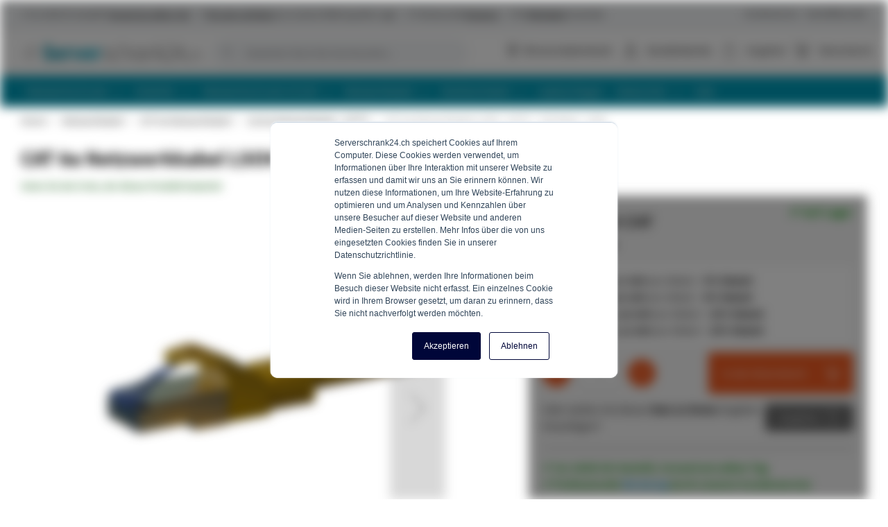

--- FILE ---
content_type: text/html; charset=UTF-8
request_url: https://www.serverschrank24.ch/cat-6a-netzwerkkabel-lsoh-s-ftp-7-50-meter-gelb.html
body_size: 31224
content:
 <!doctype html><html lang="de"><head prefix="og: http://ogp.me/ns# fb: http://ogp.me/ns/fb# product: http://ogp.me/ns/product#"> <meta charset="utf-8"/>
<meta name="title" content="CAT 6a Netzwerkkabel LSOH - S/FTP - 7,50 Meter - Gelb kopen?"/>
<meta name="description" content="CAT 6a Netzwerkkabel LSOH - S/FTP - 7,50 Meter - Gelb met de beste prijs-/kwaliteitverhouding ✔️Voor 16:00 besteld, vandaag verzonden ✔️9,6 beoordeling"/>
<meta name="robots" content="INDEX,FOLLOW"/>
<meta name="viewport" content="width=device-width, initial-scale=1, maximum-scale=1"/>
<meta name="format-detection" content="telephone=no"/>
<title>CAT 6a Netzwerkkabel LSOH - S/FTP - 7,50 Meter - Gelb kopen?</title>
<link  rel="stylesheet"  media="all" href="https://www.serverschrank24.ch/static/version1769548904/_cache/merged/cc9f403093dc68566b1dc4b998f02dcb.min.css" />
<link  rel="stylesheet"  media="screen and (min-width: 768px)" href="https://www.serverschrank24.ch/static/version1769548904/frontend/ElNino/Internetkabel/default/css/styles-l.min.css" />

<link  rel="canonical" href="https://www.serverschrank24.ch/cat-6a-netzwerkkabel-lsoh-s-ftp-7-50-meter-gelb.html" />
<link  rel="icon" type="image/x-icon" href="https://www.serverschrank24.ch/media/favicon/stores/25/favicon_serverschrank.ico" />
<link  rel="shortcut icon" type="image/x-icon" href="https://www.serverschrank24.ch/media/favicon/stores/25/favicon_serverschrank.ico" />
  
<link rel="alternate" hreflang="nl" href="https://www.serverkast.com/cat6a-sftp-pimf-7-50m-geel.html" />
<link rel="alternate" hreflang="de" href="https://www.serverschrank24.de/cat-6a-netzwerkkabel-lsoh-s-ftp-7-50-meter-gelb.html" />
<link rel="alternate" hreflang="de-ch" href="https://www.serverschrank24.ch/cat-6a-netzwerkkabel-lsoh-s-ftp-7-50-meter-gelb.html" />
<link rel="alternate" hreflang="en-gb" href="https://www.serverrack24.com/cat6a-sftp-pimf-7-50m-yellow.html" />
   <!-- BEGIN GOOGLE ANALYTICS CODE --><!-- END GOOGLE ANALYTICS CODE --> <link rel="preload" href="https://www.serverschrank24.ch/static/version1769548904/frontend/ElNino/Base/default/fonts/icons/IconFont/icon-font.woff" as="font" type="font/woff" crossorigin /><link rel="preload" href="https://www.serverschrank24.ch/static/version1769548904/frontend/ElNino/Base/default/fonts/icons/FontAwesome/fontawesome-webfont.woff" as="font" type="font/woff" crossorigin /><link rel="preload" href="https://www.serverschrank24.ch/static/version1769548904/frontend/ElNino/Base/default/fonts/sourcesanspro/source-sans-pro-v14-latin-regular.woff2" as="font" type="font/woff2" crossorigin /><link rel="preload" href="https://www.serverschrank24.ch/static/version1769548904/frontend/ElNino/Base/default/fonts/sourcesanspro/source-sans-pro-v14-latin-600.woff2" as="font" type="font/woff2" crossorigin /><link rel="preload" href="https://www.serverschrank24.ch/static/version1769548904/frontend/ElNino/Base/default/fonts/sourcesanspro/source-sans-pro-v14-latin-700.woff2" as="font" type="font/woff2" crossorigin />  <link rel="preload" as="script" href="https://www.serverschrank24.ch/static/version1769548904/frontend/ElNino/Internetkabel/de_DE/magepack/bundle-common.min.js"/>  <link rel="preload" as="script" href="https://www.serverschrank24.ch/static/version1769548904/frontend/ElNino/Internetkabel/de_DE/magepack/bundle-product.min.js"/> <!-- Disabled -->  <meta property="og:type" content="product" /><meta property="og:title" content="CAT&#x20;6a&#x20;Netzwerkkabel&#x20;LSOH&#x20;-&#x20;S&#x2F;FTP&#x20;-&#x20;7,50&#x20;Meter&#x20;-&#x20;Gelb" /><meta property="og:image" content="https://www.serverschrank24.ch/media/catalog/product/cache/cab57f501a37f98f76316208c215d7f9/D/C/DC-6A7-075.png" /><meta property="og:description" content="CAT&#x20;6a&#x20;Netzwerkkabel&#x20;LSOH&#x20;-&#x20;S&#x2F;FTP&#x20;-&#x20;7,50&#x20;Meter&#x20;-&#x20;Gelb" /><meta property="og:url" content="https://www.serverschrank24.ch/cat-6a-netzwerkkabel-lsoh-s-ftp-7-50-meter-gelb.html" /> <meta property="product:price:amount" content="6.5"/> <meta property="product:price:currency" content="CHF"/>    <!-- Google Tag Manager --><script data-ommit="text/x-magento-template">(function(w,d,s,l,i){w[l]=w[l]||[];w[l].push({'gtm.start':
                        new Date().getTime(),event:'gtm.js'});var f=d.getElementsByTagName(s)[0],
                    j=d.createElement(s),dl=l!='dataLayer'?'&l='+l:'';j.async=true;j.src=
                    'https://data.serverschrank24.ch/tags.js?id='+i+dl;f.parentNode.insertBefore(j,f);
                })(window,document,'script','dataLayer','GTM-MNP5F7X');</script><!-- End Google Tag Manager --></head><body data-container="body" data-mage-init='{"loaderAjax": {}, "loader": { "icon": "https://www.serverschrank24.ch/static/version1769548904/frontend/ElNino/Base/default/images/loader-2.gif"}}' id="html-body" class="catalog-product-view product-cat-6a-netzwerkkabel-lsoh-s-ftp-7-50-meter-gelb categorypath-netzwerkkabel-cat-6a-s-ftp category-s-ftp page-layout-1column"> <!-- Google Tag Manager (noscript) --><noscript><iframe src="https://data.serverschrank24.ch/ns.html?id=GTM-MNP5F7X" height="0" width="0" style="display:none;visibility:hidden"></iframe></noscript><!-- End Google Tag Manager (noscript) -->                 <div class="page-wrapper"><div class="topbar"><div class="topbar-extra-content container"> <span class="topbar-close-top js-topbar-close">Einklappen <i class="icon-sk-caret-down"></i></span> <div class="topbar-extra-content-inner"><div class="row">
<div class="col-xs-12 col-sm-6 col-md-3">
<div class="icon-sk-gift">&nbsp;</div>
<p><strong>Vor 16:00 Uhr bestellt? Versand am selben Tag!</strong></p>
<p>Unser großes Lager ermöglicht einen schnellen Versand der Bestellungen. Wenn ein Produkt nicht vorrätig ist, können wir immer eine passende Lösung anbieten, sodass Ihre Bestellung nach Rücksprache rechtzeitig geliefert wird.</p>
</div>
<div class="col-xs-12 col-sm-6 col-md-3">
<div class="icon-sk-clipboard">&nbsp;</div>
<p><strong>Alles aus eigenem Vorrat unseres 5000m2 großen Lagers lieferbar</strong></p>
<p>Unser Hauptniederlassung befindet sich direkt hinter der deutschen Grenze in den Niederlanden. Dieses geräumige Gebäude besteht aus zwei Büroetagen und einem über 5000m2 grossen Lager. Dies ist einer der Gründe, dass wir einen Mindestvorrat von 1000 Schränken garantieren!</p>
</div>
<div class="col-xs-12 col-sm-6 col-md-3">
<div class="icon-sk-pie-chart">&nbsp;</div>
<p><strong>Professionelle Beratung<br><br></strong></p>
<p>Wir stehen Ihnen werktags von 8.00 bis 17.00 Uhr telefonisch und im Chat zur Verfügung, um all Ihre Fragen zu beantworten und Ihnen eine kompetente Beratung zu bieten. Zudem können Sie uns auch per E-Mail erreichen.</p>
</div>
<div class="col-xs-12 col-sm-6 col-md-3">
<div class="icon-sk-calendar">&nbsp;</div>
<p><strong>Mit Whitelabel versenden<br><br></strong></p>
<p>Es ist möglich, Ihrer Sendung einen kundenspezifischen Lieferschein beizufügen. Alles, was Sie tun müssen, ist, uns Ihr Logo per E-Mail zu schicken, und wir sorgen dafür, dass Ihre Bestellungen mit transparentem Klebeband und einem Lieferschein mit Ihrem Logo verschickt werden.</p>
</div>
</div></div><div class="topbar-close-bottom js-topbar-close"><span class="topbar-close-bottom-text">Kollabieren Vorteile <i class="icon-sk-caret-down"></i></span></div></div><div class="topbar-content js-topbar-unfold"><ul>
<li>✔ Vor 16:00 Uhr bestellt? <strong><span style="text-decoration: underline;">Versand am selben Tag!</span></strong></li>
<li>✔ <span style="text-decoration: underline;"><strong>Ab Lager verfügbar</strong></span> aus unserem 5000m2 großen Lager</li>
<li>✔ Professionelle <span style="text-decoration: underline;"><strong>Beratung</strong></span></li>
<li>✔ Mit <span style="text-decoration: underline;"><strong>Whitelabel</strong></span> versenden</li>
</ul>
<ul class="right">
<li><a href="/kundenservice">Kundenservice</a></li>
<li><a href="/geschaftskunden">Geschäftskunden</a></li>
</ul> </div></div><header class="page-header"><div class="panel wrapper"><div class="panel header"> <a class="action skip contentarea" href="#contentarea"><span> Zum Inhalt springen</span></a></div></div><div class="header content"> <span data-action="toggle-nav" class="action nav-toggle"><span>Navigation umschalten</span></span> <a class="logo" href="https://www.serverschrank24.ch/" title="Serverschrank24.ch" aria-label="store logo"><img src="https://www.serverschrank24.ch/media/logo/stores/25/Serverschrank24ch.svg" title="Serverschrank24.ch" alt="Serverschrank24.ch" width="300" height="39" /></a> <div data-block="minicart" class="minicart-wrapper"><a class="action showcart" rel="nofollow" href="https://www.serverschrank24.ch/checkout/cart/" data-bind="scope: 'minicart_content'"><span class="text">Warenkorb</span> <span class="counter qty empty" data-bind="css: { empty: !!getCartParam('summary_count') == false && !isLoading() }, blockLoader: isLoading"><span class="counter-number"><!-- ko if: getCartParam('summary_count') --><!-- ko text: getCartParam('summary_count').toLocaleString(window.LOCALE) --><!-- /ko --><!-- /ko --></span> <span class="counter-label"><!-- ko if: getCartParam('summary_count') --><!-- ko text: getCartParam('summary_count').toLocaleString(window.LOCALE) --><!-- /ko --><!-- ko i18n: 'items' --><!-- /ko --><!-- /ko --></span></span></a>  <div class="block block-minicart" data-role="dropdownDialog" data-mage-init='{"dropdownDialog":{ "appendTo":"[data-block=minicart]", "triggerTarget":".showcart", "timeout": "2000", "closeOnMouseLeave": false, "closeOnEscape": true, "triggerClass":"active", "parentClass":"active", "buttons":[]}}'><div id="minicart-content-wrapper" data-bind="scope: 'minicart_content'"><!-- ko template: getTemplate() --><!-- /ko --></div></div>  </div>  <div data-block="mini-quote-list" class="aw-ctq mini-quote-list minicart-wrapper"><a class="action showlist" rel="nofollow" href="https://www.serverschrank24.ch/aw_ctq/quoteList/" data-bind="scope: 'mini_quotelist_content'"><span class="text">Angebot</span> <span class="counter qty empty" data-bind=" css: { empty: !!getQuoteListParam('summary_count') == false && !isLoading() }, blockLoader: isLoading"><span class="counter-number"><!-- ko text: getQuoteListParam('summary_qty') --><!-- /ko --></span></span></a> <div class="block block-minicart quote-list-block" data-role="dropdownDialog" data-mage-init='{"dropdownDialog":{ "appendTo":"[data-block=mini-quote-list]", "triggerTarget":".showlist", "timeout": "2000", "closeOnMouseLeave": false, "closeOnEscape": true, "triggerClass":"active", "parentClass":"active", "buttons":[]}}'><div id="mini-quote-list-content-wrapper" data-bind="scope: 'mini_quotelist_content'"><!-- ko template: getTemplate() --><!-- /ko --></div></div></div>   <div class="has-submenu hidden-mobile account-dropdown"><a href="https://www.serverschrank24.ch/customer/account/login/" rel="nofollow">Kundenkonto</a> <ul></ul></div> <div class="header-top-links"><ul>
<li class="hidden-mobile"><a href="/wissensdatenbank"><span class="icon-sk-fa-bulb">&nbsp;</span> Wissensdatenbank</a></li>
</ul></div>  <div class="block block-search"><div class="block block-title"><strong>Suche</strong></div><div class="block block-content"><form class="form minisearch" id="search_mini_form" action="https://www.serverschrank24.ch/catalogsearch/result/" method="get"> <div class="field search"><label class="label" for="search" data-role="minisearch-label"><span>Suche</span></label> <div class="control"><input id="search" data-mage-init='{ "quickSearch": { "formSelector": "#search_mini_form", "url": "https://www.serverschrank24.ch/search/ajax/suggest/", "destinationSelector": "#search_autocomplete", "minSearchLength": "1" } }' type="text" name="q" value="" placeholder="Gesamten&#x20;Store&#x20;hier&#x20;durchsuchen..." class="input-text" maxlength="128" role="combobox" aria-haspopup="false" aria-autocomplete="both" autocomplete="off" aria-expanded="false"/><div id="search_autocomplete" class="search-autocomplete"></div></div></div><div class="actions"><button type="submit" title="Suche" class="action search" aria-label="Search" ><span>Suche</span></button></div></form></div></div></div>  <div class="sections nav-sections"> <div class="section-items nav-sections-items" data-mage-init='{"tabs":{"openedState":"active"}}'>  <div class="section-item-title nav-sections-item-title" data-role="collapsible"><a class="nav-sections-item-switch" data-toggle="switch" href="#store.menu">Menü</a></div><div class="section-item-content nav-sections-item-content" id="store.menu" data-role="content">    <nav class="navigation" data-action="navigation"><ul class="outside-nav" data-mage-init='{"menu":{"responsive":true, "expanded":false, "position":{"my":"left top","at":"left bottom"}}}'><li  class="level0  first level-top parent category-node-16"><a href="/netzwerkschrank/"  class="level-top" ><span>Netzwerkschrank</span></a><ul class="level0 submenu"><li  class="level1  first category-node-67"><a href="/netzwerkschrank/netzwerkschrank-19-zoll/" ><img src="https://www.serverschrank24.ch/media/resized/75/abf1bdbc1d568c9f691185974b68a60b-v6.webp" loading="lazy" class="category-image" alt="Netzwerkschrank 19 Zoll" /><span>Netzwerkschrank 19 Zoll</span></a><span class="category-description"><a href="https://www.serverschrank24.ch/netzwerkschrank/netzwerkschrank-19-zoll/">In 100 verschiedenen Ausführungen erhältlich. Ausgestattet mit Sicherheitsglas oder perforierten Türen. </a></span></li><li  class="level1  category-node-66"><a href="/netzwerkschrank/kleine-serverschranke/" ><img src="https://www.serverschrank24.ch/media/resized/75/edef1b75675a0d30a4193c77d6dd5ab9-v6.webp" loading="lazy" class="category-image" alt="Kleine Serverschränke" /><span>Kleine Serverschränke</span></a><span class="category-description"><a href="https://www.serverschrank24.ch/netzwerkschrank/kleine-serverschranke/">Eignen sich ausgezeichnet für die Platzierung unter Ihrem Schreibtisch. In verschiedenen Maßen lieferbar.</a></span></li><li  class="level1  category-node-64"><a href="/netzwerkschrank/wandschrank/" ><img src="https://www.serverschrank24.ch/media/resized/75/7cb1ff6e0218215bb75c075f8528c2e1-v6.webp" loading="lazy" class="category-image" alt="Wandschrank" /><span>Wandschrank</span></a><span class="category-description"><a href="https://www.serverschrank24.ch/netzwerkschrank/wandschrank/">Geeignet für kleine Installationen. Erhältlich in unterschiedlichen Maßen in den Farben Weiß und Schwarz.</a></span></li><li  class="level1  category-node-68"><a href="/netzwerkschrank/server-rack/" ><img src="https://www.serverschrank24.ch/media/resized/75/047c823e4f988b8361887925737464cb-v6.webp" loading="lazy" class="category-image" alt="Serverracks" /><span>Serverracks</span></a><span class="category-description"><a href="https://www.serverschrank24.ch/netzwerkschrank/server-rack/">Serverracks sind die Lösung für Hitzeprobleme. Diese Racks sind offen und halten die Wärme nicht fest.</a></span></li><li  class="level1  category-node-206"><a href="/netzwerkschrank/montagerahmen/" ><img src="https://www.serverschrank24.ch/media/resized/75/80927ba403fb9f04d2c625bbba373fa9-v6.webp" loading="lazy" class="category-image" alt="Montagerahmen" /><span>Montagerahmen</span></a><span class="category-description"><a href="https://www.serverschrank24.ch/netzwerkschrank/montagerahmen/">Lieber keinen Serverschrank sonder nur einen Wandbügel? Entscheiden Sie sich dann für unsere Montagerahmen</a></span></li><li  class="level1  last category-node-1218"><a href="/netzwerkschrank/outdoor-serverschrank/" ><img src="https://www.serverschrank24.ch/media/resized/75/5947c2e05c3f6e6d1a963b47c643d389-v6.webp" loading="lazy" class="category-image" alt="Outdoor Serverschränke" /><span>Outdoor Serverschränke</span></a><span class="category-description"><a href="https://www.serverschrank24.ch/netzwerkschrank/outdoor-serverschrank/">IP55 Outdoor Serverschränke sind wetterfest und schützen Ihr Netzwerk vor äußeren Einflüssen. </a></span></li></ul></li><li  class="level0  has-active level-top parent category-node-17"><a href="/zubehor/"  class="level-top" ><span>Zubehör</span></a><ul class="level0 submenu"><li  class="level1  first category-node-71"><a href="/zubehor/kabelmanagement/" ><img src="https://www.serverschrank24.ch/media/resized/75/1aa24e9df5f9e9e0b32db0c140d6cbca-v6.webp" loading="lazy" class="category-image" alt="Kabelmanagement" /><span>Kabelmanagement</span></a><span class="category-description"><a href="https://www.serverschrank24.ch/zubehor/kabelmanagement/">Mit 19“ Kabelführungen speziell für Serverschränke kann die Verkabelung im Serverschrank sorgfältig strukturiert werden.</a></span></li><li  class="level1  category-node-80"><a href="/zubehor/fachboden/" ><img src="https://www.serverschrank24.ch/media/resized/75/1cf47d508c00b14706f0384ef87d85c5-v6.webp" loading="lazy" class="category-image" alt="Fachböden" /><span>Fachböden</span></a><span class="category-description"><a href="https://www.serverschrank24.ch/zubehor/fachboden/">Mit Fachböden installieren Sie auch Komponenten ohne 19“ Profil schnell und einfach in Ihrem Serverschrank.</a></span></li><li  class="level1  category-node-74"><a href="/zubehor/abschliessbare-schubladen/" ><img src="https://www.serverschrank24.ch/media/resized/75/f89702a966d8684088bb3804909af93e-v6.webp" loading="lazy" class="category-image" alt="Abschliessbare Schubladen" /><span>Abschliessbare Schubladen</span></a><span class="category-description"><a href="https://www.serverschrank24.ch/zubehor/abschliessbare-schubladen/">Dokumente zentral und sicher bewahren in 19 Zoll Schubladen für Serverschränke. In verschiedenen Größen lieferbar.</a></span></li><li  class="level1  category-node-84"><a href="/zubehor/profilschienen/" ><img src="https://www.serverschrank24.ch/media/resized/75/c7a485440d4ae3cfefbe092482285585-v6.webp" loading="lazy" class="category-image" alt="Geräteträger" /><span>Geräteträger</span></a><span class="category-description"><a href="https://www.serverschrank24.ch/zubehor/profilschienen/">Geräte die nicht in einem 19” Patch- oder Serverschrank passen, können mit einem L-Profil montiert werden. </a></span></li><li  class="level1  has-active category-node-70"><a href="/zubehor/patchpanel/" ><img src="https://www.serverschrank24.ch/media/resized/75/f5623f7b2501d4785ec7ba674d791856-v6.webp" loading="lazy" class="category-image" alt="Patchpanel und Keystone Buchsen" /><span>Patchpanel und Keystone Buchsen</span></a><span class="category-description"><a href="https://www.serverschrank24.ch/zubehor/patchpanel/">Patchpanels sind erhältlich mit 8, 12, 24 und 48 Anschlüssen. Keystone Buchsen für Cat5e, Cat6 und Cat6a.</a></span></li><li  class="level1  category-node-85"><a href="/zubehor/ethernet-switches/" ><img src="https://www.serverschrank24.ch/media/resized/75/26c69cb995b4ee81f6ff90852fef30f0-v6.webp" loading="lazy" class="category-image" alt="Ethernet Switches" /><span>Ethernet Switches</span></a><span class="category-description"><a href="https://www.serverschrank24.ch/zubehor/ethernet-switches/">Mit dem passenden Ethernet Switch verteilen Sie Ihr Netzwerksignal an das gesamte Netzwerk.</a></span></li><li  class="level1  category-node-72"><a href="/zubehor/blindabdeckungen/" ><img src="https://www.serverschrank24.ch/media/resized/75/26fbaf56ba211f3195a76ceac3be08f5-v6.webp" loading="lazy" class="category-image" alt="Blindabdeckungen" /><span>Blindabdeckungen</span></a><span class="category-description"><a href="https://www.serverschrank24.ch/zubehor/blindabdeckungen/">Verschließen Sie Leerräume und behalten Sie die Übersicht in Ihrem Serverschrank.</a></span></li><li  class="level1  category-node-76"><a href="/zubehor/19-steckdosenleisten/" ><img src="https://www.serverschrank24.ch/media/resized/75/39f3fd752f55a6b0bc416eaabfc10b8f-v6.webp" loading="lazy" class="category-image" alt="19’’ Steckdosenleisten" /><span>19’’ Steckdosenleisten</span></a><span class="category-description"><a href="https://www.serverschrank24.ch/zubehor/19-steckdosenleisten/">Steckdosenleisten zur Montage am 19“-Profil. Verschiedene Ausführungen.</a></span></li><li  class="level1  category-node-77"><a href="/zubehor/luftungssystem/" ><img src="https://www.serverschrank24.ch/media/resized/75/67abe409e449a5fd60ce361cf1307411-v6.webp" loading="lazy" class="category-image" alt="Lüftungssystem" /><span>Lüftungssystem</span></a><span class="category-description"><a href="https://www.serverschrank24.ch/zubehor/luftungssystem/">Schützen Sie Ihre Netzwerktechnik vor Überhitzung. Installieren Sie ein Lüftungssystem speziell für Serverschränke.</a></span></li><li  class="level1  category-node-88"><a href="/zubehor/beleuchtung-serverschrank/" ><img src="https://www.serverschrank24.ch/media/resized/75/73459238b134748280e7daea8a366b6e-v6.webp" loading="lazy" class="category-image" alt="Beleuchtung Serverschrank" /><span>Beleuchtung Serverschrank</span></a><span class="category-description"><a href="https://www.serverschrank24.ch/zubehor/beleuchtung-serverschrank/">Mit 19“ Beleuchtungen sorgen Sie für optimale Bedingungen für Wartung, Montage und Design in Ihrem Serverschrank.</a></span></li><li  class="level1  category-node-87"><a href="/zubehor/sockel/" ><img src="https://www.serverschrank24.ch/media/resized/75/21606120b88d57d68612c190473ff765-v6.webp" loading="lazy" class="category-image" alt="Sockel" /><span>Sockel</span></a><span class="category-description"><a href="https://www.serverschrank24.ch/zubehor/sockel/">Mit einem Sockel verschließen Sie den Freiraum unter dem Serverschrank und sorgen für einen sauberen Abschluss.</a></span></li><li  class="level1  category-node-81"><a href="/zubehor/befestigungsmaterial/" ><img src="https://www.serverschrank24.ch/media/resized/75/7df8f3d3c892e7b9434429807fd22d4f-v6.webp" loading="lazy" class="category-image" alt="Befestigungsmaterial" /><span>Befestigungsmaterial</span></a><span class="category-description"><a href="https://www.serverschrank24.ch/zubehor/befestigungsmaterial/">Hier finden Sie neben Befestigungsmaterial auch das passende Werkzeug um die Montage zu erleichtern.</a></span></li><li  class="level1  category-node-83"><a href="/zubehor/rader/" ><img src="https://www.serverschrank24.ch/media/resized/75/df954d0c53541d94db3b836ddec1aa90-v6.webp" loading="lazy" class="category-image" alt="Rollen und Stellfüße" /><span>Rollen und Stellfüße</span></a><span class="category-description"><a href="https://www.serverschrank24.ch/zubehor/rader/">Unter Ihrem Serverschrank können verschiedene Rollen montiert werden.</a></span></li><li  class="level1  category-node-679"><a href="/zubehor/schlosser-und-schlussel/" ><img src="https://www.serverschrank24.ch/media/resized/75/711d400edf702a87588bd5712c825e05-v6.webp" loading="lazy" class="category-image" alt="Schlösser und Schlüssel" /><span>Schlösser und Schlüssel</span></a><span class="category-description"><a href="https://www.serverschrank24.ch/zubehor/schlosser-und-schlussel/">Für mehr Sicherheit und Kontrolle können verschieden Schlösser in den Türen montiert werden.</a></span></li><li  class="level1  category-node-91"><a href="/zubehor/usv/" ><img src="https://www.serverschrank24.ch/media/resized/75/740182fab1630f2a5bc8da10b276620b-v6.webp" loading="lazy" class="category-image" alt="USV Notstromversorgung" /><span>USV Notstromversorgung</span></a><span class="category-description"><a href="https://www.serverschrank24.ch/zubehor/usv/">Um Serverausfälle und Datenverluste zu vermeiden, installieren Sie eine Notstromversorgung in Ihrem Serverschrank. </a></span></li><li  class="level1  category-node-1263"><a href="/zubehor/din-schienen-hutschienen/" ><img src="https://www.serverschrank24.ch/media/resized/75/5ca66846343dc959ed2ec07e9b723667-v6.webp" loading="lazy" class="category-image" alt="DIN Schienen - Hutschienen" /><span>DIN Schienen - Hutschienen</span></a><span class="category-description"><a href="https://www.serverschrank24.ch/zubehor/din-schienen-hutschienen/">Mit DIN Schienen integrieren Sie elektrotechnische Bauteile übersichtlich in Ihrem 19 Zoll Netzwerk- oder Serverschrank.</a></span></li><li  class="level1  category-node-78"><a href="/zubehor/kvm-konsole/" ><img src="https://www.serverschrank24.ch/media/resized/75/d2faa4df3cc0fcfc4259e1729443a077-v6.webp" loading="lazy" class="category-image" alt="KVM Konsole" /><span>KVM Konsole</span></a><span class="category-description"><a href="https://www.serverschrank24.ch/zubehor/kvm-konsole/">Steuern Sie ihr Netzwerk von einem zentralen Punkt aus. Vollausgestattete Module mit LCD Display und Tastatur.</a></span></li><li  class="level1  category-node-73"><a href="/zubehor/stromkabel/" ><img src="https://www.serverschrank24.ch/media/resized/75/42d14de5eeca185696fbd1e01900d89a-v6.webp" loading="lazy" class="category-image" alt="Stromkabel" /><span>Stromkabel</span></a><span class="category-description"><a href="https://www.serverschrank24.ch/zubehor/stromkabel/">Große Auswahl an Stromkabeln für eine optimale Stromversorgung im Serverschrank.</a></span></li><li  class="level1  category-node-90"><a href="/zubehor/datenanschlussdose/" ><img src="https://www.serverschrank24.ch/media/resized/75/28a70fd9a452f3bf475dd3cf7e937ecc-v6.webp" loading="lazy" class="category-image" alt="Datenanschlussdosen" /><span>Datenanschlussdosen</span></a><span class="category-description"><a href="https://www.serverschrank24.ch/zubehor/datenanschlussdose/">Anschlussdosen für Netzwerkkabel. Verschiedene Ausführungen in unserem Sortiment erhältlich.</a></span></li><li  class="level1  category-node-672"><a href="/zubehor/kabeltrommeln/" ><img src="https://www.serverschrank24.ch/media/resized/75/abc341942175dab70a73d2696aed8ca9-v6.webp" loading="lazy" class="category-image" alt="Kabeltrommeln" /><span>Kabeltrommeln</span></a><span class="category-description"><a href="https://www.serverschrank24.ch/zubehor/kabeltrommeln/">Kabeltrommeln zum Verteilen und Verlängern des Stromanschlusses für den Serverschrank.</a></span></li><li  class="level1  category-node-79"><a href="/zubehor/sonstiges-zubehor/" ><img src="https://www.serverschrank24.ch/media/resized/75/02cf4358eca1b9f5f145e0191bafd5cb-v6.webp" loading="lazy" class="category-image" alt="Sonstiges Zubehör " /><span>Sonstiges Zubehör </span></a><span class="category-description"><a href="https://www.serverschrank24.ch/zubehor/sonstiges-zubehor/">Das ideale Zubehör für alle Serverschränke finden Sie hier!</a></span></li><li  class="level1  last category-node-1352"><a href="/zubehor/weisse-accessoires/" ><img src="https://www.serverschrank24.ch/media/resized/75/781b78e3ddbcddf8f2965a28747715c1-v6.webp" loading="lazy" class="category-image" alt="Weiße Accessoires" /><span>Weiße Accessoires</span></a><span class="category-description"><a href="https://www.serverschrank24.ch/zubehor/weisse-accessoires/">Weiße 19 Zoll Accessoires setzen Sie in weißen Serverschränken ein. Hierdurch entsteht ein einheiltiches sauberes Bild. Diverses Zubehör erhältlich.</a></span></li></ul></li><li  class="level0  level-top parent category-node-63"><a href="/10-zoll/"  class="level-top" ><span>Netzwerkschrank 10 Zoll</span></a><ul class="level0 submenu"><li  class="level1  first category-node-266"><a href="/10-zoll/10-zoll-schrank/" ><img src="https://www.serverschrank24.ch/media/resized/75/6d655a83eea2265f03273a5b80202f69-v6.webp" loading="lazy" class="category-image" alt="10 Zoll Schrank" /><span>10 Zoll Schrank</span></a><span class="category-description"><a href="https://www.serverschrank24.ch/10-zoll/10-zoll-schrank/">10 Zoll Schränke eignen sich für kleine Netzwerke, die professionelle eingerichtet werden sollen.</a></span></li><li  class="level1  category-node-267"><a href="/10-zoll/zubehor/" ><img src="https://www.serverschrank24.ch/media/resized/75/a8f0560ca1e7592beeccc4aca7b8b980-v6.webp" loading="lazy" class="category-image" alt="10 Zoll Zubehör" /><span>10 Zoll Zubehör</span></a><span class="category-description"><a href="https://www.serverschrank24.ch/10-zoll/zubehor/">Nutzen Sie mit 10 Zoll Zubehör den Platz ih Ihrem 10" Netzwerkschrank optimal aus. Fachboden, Patchpanel, Steckdosenleiste und Kabelmanagement sorgen für eine übersichtliche Netzwerkzentrale.</a></span></li><li  class="level1  last category-node-1128"><a href="/10-zoll/10-inch-switch/" ><img src="https://www.serverschrank24.ch/media/resized/75/d7cb8c83df4f9ed66303e2273055b585-v6.webp" loading="lazy" class="category-image" alt="10 inch Ethernet Switches" /><span>10 inch Ethernet Switches</span></a><span class="category-description"><a href="https://www.serverschrank24.ch/10-zoll/10-inch-switch/">10 Zoll Ethernet Switche werden direkt in Ihrem 10" Netzwerkschrank befestigt. Das spart Platz und verbessert die Benutzerfreundlichkeit.</a></span></li></ul></li><li  class="level0  level-top parent category-node-18"><a href="/netzwerkkabel/"  class="level-top" ><span>Netzwerkkabel</span></a><ul class="level0 submenu"><li  class="level1  first category-node-258"><a href="/netzwerkkabel/cat-5e/" ><img src="https://www.serverschrank24.ch/media/resized/75/cb39c30a6a007be8963166cd23096f41-v6.webp" loading="lazy" class="category-image" alt="CAT 5e Netzwerkkabel" /><span>CAT 5e Netzwerkkabel</span></a><span class="category-description"><a href="https://www.serverschrank24.ch/netzwerkkabel/cat-5e/">Cat5e Kabel haben eine Bandbreite von 100 MHz und unterstützen Geschwindigkeiten bis zu 1 Gbit/s.</a></span></li><li  class="level1  category-node-259"><a href="/netzwerkkabel/cat-6/" ><img src="https://www.serverschrank24.ch/media/resized/75/6549aec5c4e4808952ac21627defebb8-v6.webp" loading="lazy" class="category-image" alt="CAT 6 Netzwerkkabel" /><span>CAT 6 Netzwerkkabel</span></a><span class="category-description"><a href="https://www.serverschrank24.ch/netzwerkkabel/cat-6/">Cat6 Kabel haben eine Bandbreite von 250 MHz und unterstützen Geschwindigkeiten bis zu 1 Gbit/s. </a></span></li><li  class="level1  category-node-260"><a href="/netzwerkkabel/cat-6a/" ><img src="https://www.serverschrank24.ch/media/resized/75/9904db96c3eadc32f4f1806515364f4d-v6.webp" loading="lazy" class="category-image" alt="CAT 6a Netzwerkkabel" /><span>CAT 6a Netzwerkkabel</span></a><span class="category-description"><a href="https://www.serverschrank24.ch/netzwerkkabel/cat-6a/">Cat6a Kabel haben eine Bandbreite von 500 MHz und unterstützen Geschwindigkeiten bis zu 10 Gbit/s.</a></span></li><li  class="level1  category-node-338"><a href="/netzwerkkabel/cat-7/" ><img src="https://www.serverschrank24.ch/media/resized/75/de06d0ab435ff6647ad6bd9a47f36f78-v6.webp" loading="lazy" class="category-image" alt="CAT 7 Netzwerkkabel" /><span>CAT 7 Netzwerkkabel</span></a><span class="category-description"><a href="https://www.serverschrank24.ch/netzwerkkabel/cat-7/">Cat7 Kabel haben eine Bandbreite von 600 MHz und unterstützen Geschwindigkeiten bis zu 10 Gbit/s.</a></span></li><li  class="level1  category-node-1361"><a href="/netzwerkkabel/cat-8-netzwerkkabel/" ><img src="https://www.serverschrank24.ch/media/resized/75/53a797a032074874e7bca4165326e873-v6.webp" loading="lazy" class="category-image" alt="CAT 8 Netzwerkkabel" /><span>CAT 8 Netzwerkkabel</span></a><span class="category-description"><a href="https://www.serverschrank24.ch/netzwerkkabel/cat-8-netzwerkkabel/">Cat8 Kabel haben eine Bandbreite von 2000 MHz und unterstützen Geschwindigkeiten bis zu 25/40 Gbit/s.</a></span></li><li  class="level1  category-node-1129"><a href="/netzwerkkabel/outdoor-netzwerkkabel/" ><img src="https://www.serverschrank24.ch/media/resized/75/81b79d1c297e89bafd926bc91d1d8473-v6.webp" loading="lazy" class="category-image" alt="Outdoor Netzwerkkabel" /><span>Outdoor Netzwerkkabel</span></a><span class="category-description"><a href="https://www.serverschrank24.ch/netzwerkkabel/outdoor-netzwerkkabel/">Verlegen Sie Ihr Netzwerk von einem Gebäude zum anderen oder vom Haus zur Gartenlaube, ohne Kabelkanäle im Boden zu verlegen. Outdoorkabel bieten Schutz vor äußeren Einflüssen. In Cat5e, Cat6 und Cat6a erhältlich. Diverse Ausführungen und Längen erhältlich.</a></span></li><li  class="level1  category-node-261"><a href="/netzwerkkabel/belden/" ><img src="https://www.serverschrank24.ch/media/resized/75/53c845ab714f945531dba03e0b40dadd-v6.webp" loading="lazy" class="category-image" alt="Professionelle Netzwerkkabel - BELDEN" /><span>Professionelle Netzwerkkabel - BELDEN</span></a><span class="category-description"><a href="https://www.serverschrank24.ch/netzwerkkabel/belden/">Nutzen Sie BELDEN Netzwerkkabel für Ihr professionelles Netzwerk.</a></span></li><li  class="level1  category-node-111"><a href="/netzwerkkabel/netzwerkstecker/" ><img src="https://www.serverschrank24.ch/media/resized/75/f291d093cdee762570cac643d1d5dac5-v6.webp" loading="lazy" class="category-image" alt="Netzwerkstecker" /><span>Netzwerkstecker</span></a><span class="category-description"><a href="https://www.serverschrank24.ch/netzwerkkabel/netzwerkstecker/">Cat5e Netzwerkstecker
Cat6 Netzwerkstecker
Cat6a Netzwerkstecker
Cat7 Netzwerkstecker
RJ11 Stecker
Patchkabelkupplung
Kabelverbinder</a></span></li><li  class="level1  category-node-262"><a href="/netzwerkkabel/utp-zubehor/" ><img src="https://www.serverschrank24.ch/media/resized/75/385e5f21cb61d4580d3c3de725004c19-v6.webp" loading="lazy" class="category-image" alt="Netzwerk Zubehör" /><span>Netzwerk Zubehör</span></a><span class="category-description"><a href="https://www.serverschrank24.ch/netzwerkkabel/utp-zubehor/">Zur Einrichtung eines Netzwerks benöigen Sie speziellen Zubehör. Kabelbinder, Tüllen, Kabelkennzeichnung und Datendosen.</a></span></li><li  class="level1  category-node-94"><a href="/netzwerkkabel/werkzeug-utp/" ><img src="https://www.serverschrank24.ch/media/resized/75/8a97e3a82168ed122019c87272eefc25-v6.webp" loading="lazy" class="category-image" alt="Netzwerk Werkzeug" /><span>Netzwerk Werkzeug</span></a><span class="category-description"><a href="https://www.serverschrank24.ch/netzwerkkabel/werkzeug-utp/">Professionelles Netzwerk Werzeug erleichtert die Installation und Wartung Ihres Netzwerks. LSA-Wewrkzeuge, Krimpzangen, Kabeltester, Einzugsfeder und vieles mehr.</a></span></li><li  class="level1  last category-node-1146"><a href="/netzwerkkabel/keystones/" ><img src="https://www.serverschrank24.ch/media/resized/75/e14b1148e7b0854c56449600f2a48315-v6.webp" loading="lazy" class="category-image" alt="Keystones" /><span>Keystones</span></a><span class="category-description"><a href="https://www.serverschrank24.ch/netzwerkkabel/keystones/">Bauen Sie mit Keystones Ihr individuelles Patchpanel oder Datendosen. In Cat5e, Cat6, Cat6a, UTP und STP erhältlich.</a></span></li></ul></li><li  class="level0  level-top parent category-node-20"><a href="/glasfaserkabel/"  class="level-top" ><span>Glasfaserkabel</span></a><ul class="level0 submenu"><li  class="level1  first category-node-551"><a href="/glasfaserkabel/singlemode/" ><img src="https://www.serverschrank24.ch/media/resized/75/e51e516bf581e6e9ca43549b6dba63a3-v6.webp" loading="lazy" class="category-image" alt="Singlemode Glasfaserkabel" /><span>Singlemode Glasfaserkabel</span></a><span class="category-description"><a href="https://www.serverschrank24.ch/glasfaserkabel/singlemode/">Single Mode Glasfaserkabel für hohe Geschwindigkeiten auch über lange Entfernungen.</a></span></li><li  class="level1  category-node-554"><a href="/glasfaserkabel/multimode/" ><img src="https://www.serverschrank24.ch/media/resized/75/c3ed60291650ee4c46e53fb9569e36da-v6.webp" loading="lazy" class="category-image" alt="Multimode Glasfaserkabel" /><span>Multimode Glasfaserkabel</span></a><span class="category-description"><a href="https://www.serverschrank24.ch/glasfaserkabel/multimode/">Multimode Glasfaserkabel sind besonders geeignet für hohe Bandbreiten.</a></span></li><li  class="level1  category-node-559"><a href="/glasfaserkabel/glasfaser-zubehoer/" ><img src="https://www.serverschrank24.ch/media/resized/75/0e245007790bd5fd766f6a7cf80b50c9-v6.webp" loading="lazy" class="category-image" alt="Glasfaser Zubehör" /><span>Glasfaser Zubehör</span></a><span class="category-description"><a href="https://www.serverschrank24.ch/glasfaserkabel/glasfaser-zubehoer/">Alles notwendige Zubehör zur Installation Ihres kompletten Glasfaser Netzwerkes.</a></span></li><li  class="level1  last category-node-567"><a href="/glasfaserkabel/glasfaserwerkzeug/" ><img src="https://www.serverschrank24.ch/media/resized/75/bf27d209e1479f25b3e4e8bece5b4d9c-v6.webp" loading="lazy" class="category-image" alt="Glasfaserwerkzeug" /><span>Glasfaserwerkzeug</span></a><span class="category-description"><a href="https://www.serverschrank24.ch/glasfaserkabel/glasfaserwerkzeug/">Werkzeug für die Installation und Montage eines Glasfasernetzwerks.</a></span></li></ul></li><li  class="level0  level-top category-node-1047"><a href="/aver-laptop-wagen/"  class="level-top" ><span>Laptop Wagen</span></a></li><li  class="level0  level-top parent category-node-11749"><a href="/datacenter/"  class="level-top" ><span>Datacenter</span></a><ul class="level0 submenu"><li  class="level1  first category-node-11750"><a href="/datacenter/datacenter-schranke/" ><img src="https://www.serverschrank24.ch/media/resized/75/a46eb21a787fa70a9007ff2b17c375d8-v6.webp" loading="lazy" class="category-image" alt="Datacenterschränke" /><span>Datacenterschränke</span></a><span class="category-description"><a href="https://www.serverschrank24.ch/datacenter/datacenter-schranke/">Professionelle 19-Zoll Datacenterschränke sind die Grundlage Ihres Rechenzentrum. Sie sorgen für Stabilität, Kühlung und Wartungsfreundlichkeit.</a></span></li><li  class="level1  last category-node-11751"><a href="/datacenter/datacenter-zubehor/" ><img src="https://www.serverschrank24.ch/media/resized/75/7c62f7a49de37392045fa432e1bd6113-v6.webp" loading="lazy" class="category-image" alt="Datacenterzubehör" /><span>Datacenterzubehör</span></a><span class="category-description"><a href="https://www.serverschrank24.ch/datacenter/datacenter-zubehor/">Bauen Sie Ihr eigenen Rechenzentrum. Datacenterzubehör für eine efficiente Luftführung im Warmgang-/Kaltgang-Konzept. </a></span></li></ul></li><li  class="level0  level-top category-node-11745"><a href="/sale/"  class="level-top" ><span>Sale</span></a></li><li  class="level0  last level-top blog blog-menu-item-node"><a href="/wissensdatenbank"  class="level-top" ><span>Wissensdatenbank</span></a></li> </ul></nav></div>   <div class="section-item-title nav-sections-item-title" data-role="collapsible"><a class="nav-sections-item-switch" data-toggle="switch" href="#store-account">Konto</a></div><div class="section-item-content nav-sections-item-content" id="store-account" data-role="content"> <nav class="navigation"><ul class="outside-nav ui-menu">  <li><a rel="nofollow" href="https://www.serverschrank24.ch/customer/account/login/" id="idBTmimkWG" >Kunden Log-In</a></li> <li><a rel="nofollow" href="https://www.serverschrank24.ch/customer/account/create/" id="id4wsS4cgW" >Ein Konto erstellen</a></li> </ul></nav></div></div></div></header> <div class="breadcrumbs"><ul class="items"><li class="item home"><a href="https://www.serverschrank24.ch/">Home</a></li>  <li class="item category"><a href="https://www.serverschrank24.ch/netzwerkkabel/">Netzwerkkabel</a></li>  <li class="item category"><a href="https://www.serverschrank24.ch/netzwerkkabel/cat-6a/">CAT 6a Netzwerkkabel</a></li>  <li class="item category"><a href="https://www.serverschrank24.ch/netzwerkkabel/cat-6a/s-ftp/">Cat 6a Netzwerkkabel - S/FTP</a></li>  <li class="item product"><strong>CAT 6a Netzwerkkabel LSOH - S/FTP - 7,50 Meter - Gelb</strong></li></ul></div><main id="maincontent" class="page-main"> <a id="contentarea" tabindex="-1"></a><div class="page messages"> <div data-placeholder="messages"></div> <div data-bind="scope: 'messages'"><!-- ko if: cookieMessagesObservable() && cookieMessagesObservable().length > 0 --><div aria-atomic="true" role="alert" class="messages" data-bind="foreach: { data: cookieMessagesObservable(), as: 'message' }"><div data-bind="attr: { class: 'message-' + message.type + ' ' + message.type + ' message', 'data-ui-id': 'message-' + message.type }"><div data-bind="html: $parent.prepareMessageForHtml(message.text)"></div></div></div><!-- /ko --><div aria-atomic="true" role="alert" class="messages" data-bind="foreach: { data: messages().messages, as: 'message' }, afterRender: purgeMessages"><div data-bind="attr: { class: 'message-' + message.type + ' ' + message.type + ' message', 'data-ui-id': 'message-' + message.type }"><div data-bind="html: $parent.prepareMessageForHtml(message.text)"></div></div></div></div></div>  <div class="page-title-wrapper&#x20;product"><h1 class="page-title"  ><span class="base" data-ui-id="page-title-wrapper" >CAT 6a Netzwerkkabel LSOH - S/FTP - 7,50 Meter - Gelb</span></h1></div><div class="columns"><div class="column main"><input name="form_key" type="hidden" value="OhZOdBOCiudvGGbH" />         <div class="product-reviews-summary empty"><div class="reviews-actions"><a class="action add" href="https://www.serverschrank24.ch/cat-6a-netzwerkkabel-lsoh-s-ftp-7-50-meter-gelb.html#review-form">Seien Sie der Erste, der dieses Produkt bewertet</a></div></div><div class="product media"> <a id="gallery-prev-area" tabindex="-1"></a><div class="action-skip-wrapper"> <a class="action skip gallery-next-area" href="#gallery-next-area"><span> Zum Ende der Bildgalerie springen</span></a></div>   <div class="gallery-placeholder disable-thumbs" data-gallery-role="gallery-placeholder"><img alt="CAT&#x20;6a&#x20;Netzwerkkabel&#x20;LSOH&#x20;-&#x20;S&#x2F;FTP&#x20;-&#x20;7,50&#x20;Meter&#x20;-&#x20;Gelb" class="gallery-placeholder__image" src="https://www.serverschrank24.ch/media/catalog/product/cache/ee4b06c59685106db41318dd47c24575/D/C/DC-6A7-075.png" width="800" height="800" /></div> <div class="action-skip-wrapper"> <a class="action skip gallery-prev-area" href="#gallery-prev-area"><span> Zum Anfang der Bildgalerie springen</span></a></div> <a id="gallery-next-area" tabindex="-1"></a></div><div class="product-info-main"><div class="product-info-price"><div class="price-box price-final_price logged-out" data-role="priceBox" data-product-id="868" data-price-box="product-id-868">       <span class="price-container price-final_price&#x20;logged-out&#x20;tax"    >     <span id="price-excluding-tax-product-price-868" data-label="Exkl.&#x20;Steuern" data-price-amount="6.5" data-price-type="basePrice" class="price-wrapper price-excluding-tax"><span class="price">6,50 CHF</span></span>    <span  id="price-including-tax-product-price-868" data-label="Inkl.&#x20;MwSt." data-price-amount="6.5" data-price-type="finalPrice" class="price-wrapper price-including-tax" ><span class="price">6,50 CHF</span></span>  </span>   </div>        <div class="stock available stock-level-ok" title="Verf&#xFC;gbarkeit"> ✔ <span>Auf Lager</span> </div> </div>   <ul class="prices-tier&#x20;items"> <li class="item"> Ab 25 Stück,   <span class="price-container price-tier_price&#x20;tax" >     <span id="price-excluding-tax-868-0" data-label="Exkl.&#x20;Steuern" data-price-amount="6.17" data-price-type="" class="price-wrapper price-excluding-tax"><span class="price">6,17 CHF</span></span>    <span  id="price-including-tax-868-0"  data-price-amount="6.17" data-price-type="" class="price-wrapper price-including-tax" ><span class="price">6,17 CHF</span></span> </span> pro Stück = <strong class="benefit"><span class="percent tier-0">&nbsp;5</span>% Rabatt</strong> </li>  <li class="item"> Ab 50 Stück,   <span class="price-container price-tier_price&#x20;tax" >     <span id="price-excluding-tax-1-1" data-label="Exkl.&#x20;Steuern" data-price-amount="6.01" data-price-type="" class="price-wrapper price-excluding-tax"><span class="price">6,01 CHF</span></span>    <span  id="price-including-tax-1-1"  data-price-amount="6.01" data-price-type="" class="price-wrapper price-including-tax" ><span class="price">6,01 CHF</span></span> </span> pro Stück = <strong class="benefit"><span class="percent tier-1">&nbsp;8</span>% Rabatt</strong> </li>  <li class="item"> Ab 100 Stück,   <span class="price-container price-tier_price&#x20;tax" >     <span id="price-excluding-tax-2-2" data-label="Exkl.&#x20;Steuern" data-price-amount="5.85" data-price-type="" class="price-wrapper price-excluding-tax"><span class="price">5,85 CHF</span></span>    <span  id="price-including-tax-2-2"  data-price-amount="5.85" data-price-type="" class="price-wrapper price-including-tax" ><span class="price">5,85 CHF</span></span> </span> pro Stück = <strong class="benefit"><span class="percent tier-2">&nbsp;10</span>% Rabatt</strong> </li>  <li class="item"> Ab 500 Stück,   <span class="price-container price-tier_price&#x20;tax" >     <span id="price-excluding-tax-3-3" data-label="Exkl.&#x20;Steuern" data-price-amount="5.52" data-price-type="" class="price-wrapper price-excluding-tax"><span class="price">5,52 CHF</span></span>    <span  id="price-including-tax-3-3"  data-price-amount="5.52" data-price-type="" class="price-wrapper price-including-tax" ><span class="price">5,52 CHF</span></span> </span> pro Stück = <strong class="benefit"><span class="percent tier-3">&nbsp;15</span>% Rabatt</strong> </li> </ul>    <div class="product-add-form "><form data-product-sku="DC-6A7-075" action="https://www.serverschrank24.ch/checkout/cart/add/uenc/aHR0cHM6Ly93d3cuc2VydmVyc2NocmFuazI0LmNoL2NhdC02YS1uZXR6d2Vya2thYmVsLWxzb2gtcy1mdHAtNy01MC1tZXRlci1nZWxiLmh0bWw~/product/868/" method="post" id="product_addtocart_form"><input type="hidden" name="product" value="868" /><input type="hidden" name="selected_configurable_option" value="" /><input type="hidden" name="related_product" id="related-products-field" value="" /><input type="hidden" name="item" value="868" /><input name="form_key" type="hidden" value="OhZOdBOCiudvGGbH" />     <div class="box-tocart"><div class="fieldset row"> <div class="col-xxs-6"><div class="control js-control field qty"><span class="qty-down js-qty-down"></span> <input type="number" name="qty" id="qty" min="0" value="1" title="Menge" class="js-qty input-text qty" data-validate="&#x7B;&quot;required-number&quot;&#x3A;true,&quot;validate-item-quantity&quot;&#x3A;&#x7B;&quot;maxAllowed&quot;&#x3A;10000000&#x7D;&#x7D;" /><span class="qty-up js-qty-up"></span></div></div> <div class="col-xxs-6"><button type="submit" title="In&#x20;den&#x20;Warenkorb" class="action primary tocart" id="product-addtocart-button" disabled><span>In den Warenkorb</span></button></div></div></div>   <div class="box-quote"><span data-source="Oder&#x20;wollen&#x20;Sie&#x20;dieses&#x20;&lt;b&gt;Item&#x20;&#x25;1x&#x20;Ihrem&lt;&#x2F;b&gt;&#x20;Angebot&#x20;hinzuf&#xFC;gen&#x3F;" class="js-qty-target">Oder wollen Sie dieses <b>Item 1x Ihrem</b> Angebot hinzufügen?</span> <button type="submit" title="Angebot" class="action secondary offer" id="product_addtoquotelist_button" data-mage-init='{"awCtqAddToQuoteListButton": {"isProductPage": true}}' disabled>Angebot</button></div>    </form></div><div class="product-social-links"> <div class="product-addto-links" data-role="add-to-links"></div>  </div> <div class="prod-usp"><strong><span style="color: #009600;">✔ Vor 16:00 Uhr bestellt, Versand am selben Tag<br>✔ Professionelle <a href="/geschaftskunden/uber-uns">Beratung</a> durch unseren Kundenservice<br><br></span></strong></div>
<div class="prod-usp"><strong><span style="color: #009600;">✔ B2B - Service für <a href="/geschaftskunden">Geschäftskunden</a> <br></span></strong><strong><span style="color: #009600;">✔ Sonderkonditionen für <a href="/beschaffung-offentliche-auftraggeber">öffentliche Auftraggeber</a></span></strong></div>
<div class="prod-usp"><strong><span style="color: #009600;">✔ Zahlung auf Rechnung für Geschäftskunden</span></strong></div>  <div class="product-info-stock-sku">   <div class="product attribute sku"> <strong class="type">Artikelnummer</strong>  <div class="value" >DC-6A7-075 </div></div></div>   <div class="product attribute description"> <div class="value" ><ul>
<li>doppelgeschirmtes Twisted Pair Kabel</li>
<li>Paar-Sequenz EIA/TIA 568</li>
<li>mit integrierter Zugentlastung</li>
<li>Längenangabe auf Zugentlastung</li>
<li>Slim Line Zugentlastung, geeignet für alle Patchfelder</li>
<li>vergoldete Konkatflächen</li>
<li>max. 500MHz Datenübertragungen</li>
<li>2 x RJ45 Stecker</li>
<li>Schirmungsmaß: S/FTP: PIMF</li>
<li>Innenleiter: 4x2xAWG 26</li>
<li>Außenmantel LSOH/LSZH halogenfrei</li>
<li>100% Kupfer</li>
<li>Farbe: Gelb</li>
<li>Länge: 7,50 Meter</li>
</ul> </div></div></div>    <div class="sticky-cart"><div class="sticky-cart-container"><figure><img loading="lazy" src="https://www.serverschrank24.ch/media/catalog/product/cache/8679e6786ae1cde5db7f47ec47c4eec5/D/C/DC-6A7-075.png" alt="CAT 6a Netzwerkkabel LSOH - S/FTP - 7,50 Meter - Gelb"></figure><div class="sticky-cart-info"><span class="sticky-cart-title">CAT 6a Netzwerkkabel LSOH - S/FTP - 7,50 Meter - Gelb</span> <div class="price-box price-final_price logged-out" data-role="priceBox" data-product-id="868" data-price-box="product-id-868">       <span class="price-container price-final_price&#x20;logged-out&#x20;tax"    >     <span id="price-excluding-tax-product-price-868" data-label="Exkl.&#x20;Steuern" data-price-amount="6.5" data-price-type="basePrice" class="price-wrapper price-excluding-tax"><span class="price">6,50 CHF</span></span>    <span  id="price-including-tax-product-price-868" data-label="Inkl.&#x20;MwSt." data-price-amount="6.5" data-price-type="finalPrice" class="price-wrapper price-including-tax" ><span class="price">6,50 CHF</span></span>  </span>   </div></div><div><button type="submit" class="action primary tocart invisible" disabled></button></div></div></div>  <div class="product info detailed"> <div class="product data items"> <div class="data item title" data-role="collapsible" id="tab-label-additional"><a class="data switch" tabindex="-1" data-toggle="trigger" href="#additional" id="tab-label-additional-title">Weitere Informationen</a></div> <div class="data item title" data-role="collapsible" id="tab-label-reviews"><a class="data switch" tabindex="-1" data-toggle="trigger" href="#reviews" id="tab-label-reviews-title">Bewertungen</a></div> <div class="data item title" data-role="collapsible" id="tab-label-amfile_attachment"><a class="data switch" tabindex="-1" data-toggle="trigger" href="#amfile_attachment" id="tab-label-amfile_attachment-title">Downloads <span class="counter">1</span></a></div> <div class="data item title" data-role="collapsible" id="tab-label-aw_blog_product_post_list"><a class="data switch" tabindex="-1" data-toggle="trigger" href="#aw_blog_product_post_list" id="tab-label-aw_blog_product_post_list-title">Verwandte Blog-Artikel <span class="counter">6</span></a></div> <div class="data item title" data-role="collapsible" id="tab-label-product.comments"><a class="data switch" tabindex="-1" data-toggle="trigger" href="#product.comments" id="tab-label-product.comments-title">Fragen und Antworten</a></div>    <div class="data item content" style="" aria-labelledby="tab-label-additional-title" id="additional" data-role="content">   <div class="additional-attributes-wrapper"><p class="product-attribute-heading"><strong>Kurzinformation</strong></p> <div class="row"><div class="col-xxs-6"><div class="product-attribute-label">Artikelnummer</div></div><div class="col-xxs-6" data-th="Artikelnummer"><div class="product-attribute-value"> DC-6A7-075 </div></div></div> <div class="row"><div class="col-xxs-6"><div class="product-attribute-label">Standard</div></div><div class="col-xxs-6" data-th="Standard"><div class="product-attribute-value"> Cat6a </div></div></div> <div class="row"><div class="col-xxs-6"><div class="product-attribute-label">Farbe</div></div><div class="col-xxs-6" data-th="Farbe"><div class="product-attribute-value"> Gelb </div></div></div> <div class="row"><div class="col-xxs-6"><div class="product-attribute-label">Schirmung</div></div><div class="col-xxs-6" data-th="Schirmung"><div class="product-attribute-value"> S/FTP </div></div></div> <div class="row"><div class="col-xxs-6"><div class="product-attribute-label">Schirmung</div></div><div class="col-xxs-6" data-th="Schirmung"><div class="product-attribute-value"> Doppelt geschirmt </div></div></div> <div class="row"><div class="col-xxs-6"><div class="product-attribute-label">Innenleiter</div></div><div class="col-xxs-6" data-th="Innenleiter"><div class="product-attribute-value"> 100% Kupfer </div></div></div> <div class="row"><div class="col-xxs-6"><div class="product-attribute-label">Länge</div></div><div class="col-xxs-6" data-th="L&#xE4;nge"><div class="product-attribute-value"> 7,50m </div></div></div> <div class="row"><div class="col-xxs-6"><div class="product-attribute-label">EAN</div></div><div class="col-xxs-6" data-th="EAN"><div class="product-attribute-value"> 8719956622069 </div></div></div> <div class="row"><div class="col-xxs-6"><div class="product-attribute-label">Merk</div></div><div class="col-xxs-6" data-th="Merk"><div class="product-attribute-value"> Danicom </div></div></div> <div class="row"><div class="col-xxs-6"><div class="product-attribute-label">Breite Produktverpackung</div></div><div class="col-xxs-6" data-th="Breite&#x20;Produktverpackung"><div class="product-attribute-value"> 178 mm </div></div></div> <div class="row"><div class="col-xxs-6"><div class="product-attribute-label">Höhe Produktverpackung</div></div><div class="col-xxs-6" data-th="H&#xF6;he&#x20;Produktverpackung"><div class="product-attribute-value"> 45 mm </div></div></div> <div class="row"><div class="col-xxs-6"><div class="product-attribute-label">Länge Produktverpackung</div></div><div class="col-xxs-6" data-th="L&#xE4;nge&#x20;Produktverpackung"><div class="product-attribute-value"> 186 mm </div></div></div> <div class="row"><div class="col-xxs-6"><div class="product-attribute-label">Paketgewicht</div></div><div class="col-xxs-6" data-th="Paketgewicht"><div class="product-attribute-value"> 0,25 kg </div></div></div> <div class="row"><div class="col-xxs-6"><div class="product-attribute-label">Anschluss 1</div></div><div class="col-xxs-6" data-th="Anschluss&#x20;1"><div class="product-attribute-value"> RJ45 Stecker </div></div></div> <div class="row"><div class="col-xxs-6"><div class="product-attribute-label">Anschluss 2</div></div><div class="col-xxs-6" data-th="Anschluss&#x20;2"><div class="product-attribute-value"> RJ45 Stecker </div></div></div> <div class="row"><div class="col-xxs-6"><div class="product-attribute-label">Material Außenmantel</div></div><div class="col-xxs-6" data-th="Material&#x20;Au&#xDF;enmantel"><div class="product-attribute-value"> LSZH, Halogefrei </div></div></div> <div class="row"><div class="col-xxs-6"><div class="product-attribute-label">AWG</div></div><div class="col-xxs-6" data-th="AWG"><div class="product-attribute-value"> 26 </div></div></div> <div class="row"><div class="col-xxs-6"><div class="product-attribute-label">max. Bandbreite</div></div><div class="col-xxs-6" data-th="max.&#x20;Bandbreite"><div class="product-attribute-value"> 500MHz </div></div></div> <div class="row"><div class="col-xxs-6"><div class="product-attribute-label">Kabeldurchmesser</div></div><div class="col-xxs-6" data-th="Kabeldurchmesser"><div class="product-attribute-value"> 6 mm </div></div></div> <div class="row"><div class="col-xxs-6"><div class="product-attribute-label">Versandart</div></div><div class="col-xxs-6" data-th="Versandart"><div class="product-attribute-value"> Paket </div></div></div></div></div>   <div class="data item content" style="display: none" aria-labelledby="tab-label-reviews-title" id="reviews" data-role="content"> <div id="product-review-container" data-role="product-review"></div> <div class="block review-add"><div class="block-title"><strong>Schreiben Sie eine Bewertung</strong></div><div class="block-content"> <form action="https://www.serverschrank24.ch/review/product/post/id/868/" class="review-form" method="post" id="review-form" data-role="product-review-form" data-bind="scope: 'review-form'"><input name="form_key" type="hidden" value="OhZOdBOCiudvGGbH" /> <fieldset class="fieldset review-fieldset" data-hasrequired="&#x2A;&#x20;Pflichtfelder"><legend class="legend review-legend"><span>Sie bewerten:</span><strong>CAT 6a Netzwerkkabel LSOH - S/FTP - 7,50 Meter - Gelb</strong></legend><br /> <span id="input-message-box"></span> <fieldset class="field required review-field-ratings"><legend class="label"><span>Ihre Bewertung</span></legend><br/><div class="control"><div class="nested" id="product-review-table"> <div class="review-field-rating"><label class="label" id="Qualität_rating_label"><span>Qualität</span></label> <div class="control review-control-vote">  <input type="radio" name="ratings[1]" id="Qualit&#xE4;t_1" value="1" class="radio" data-validate="{'rating-required':true}" aria-labelledby="Qualit&#xE4;t_rating_label Qualit&#xE4;t_1_label" /><label class="rating-1" for="Qualit&#xE4;t_1" title="1&#x20;star" id="Qualit&#xE4;t_1_label"><span>1 star</span></label>   <input type="radio" name="ratings[1]" id="Qualit&#xE4;t_2" value="2" class="radio" data-validate="{'rating-required':true}" aria-labelledby="Qualit&#xE4;t_rating_label Qualit&#xE4;t_2_label" /><label class="rating-2" for="Qualit&#xE4;t_2" title="2&#x20;stars" id="Qualit&#xE4;t_2_label"><span>2 stars</span></label>   <input type="radio" name="ratings[1]" id="Qualit&#xE4;t_3" value="3" class="radio" data-validate="{'rating-required':true}" aria-labelledby="Qualit&#xE4;t_rating_label Qualit&#xE4;t_3_label" /><label class="rating-3" for="Qualit&#xE4;t_3" title="3&#x20;stars" id="Qualit&#xE4;t_3_label"><span>3 stars</span></label>   <input type="radio" name="ratings[1]" id="Qualit&#xE4;t_4" value="4" class="radio" data-validate="{'rating-required':true}" aria-labelledby="Qualit&#xE4;t_rating_label Qualit&#xE4;t_4_label" /><label class="rating-4" for="Qualit&#xE4;t_4" title="4&#x20;stars" id="Qualit&#xE4;t_4_label"><span>4 stars</span></label>   <input type="radio" name="ratings[1]" id="Qualit&#xE4;t_5" value="5" class="radio" data-validate="{'rating-required':true}" aria-labelledby="Qualit&#xE4;t_rating_label Qualit&#xE4;t_5_label" /><label class="rating-5" for="Qualit&#xE4;t_5" title="5&#x20;stars" id="Qualit&#xE4;t_5_label"><span>5 stars</span></label>  </div></div> <div class="review-field-rating"><label class="label" id="Preis_rating_label"><span>Preis</span></label> <div class="control review-control-vote">  <input type="radio" name="ratings[3]" id="Preis_1" value="11" class="radio" data-validate="{'rating-required':true}" aria-labelledby="Preis_rating_label Preis_1_label" /><label class="rating-1" for="Preis_1" title="1&#x20;star" id="Preis_1_label"><span>1 star</span></label>   <input type="radio" name="ratings[3]" id="Preis_2" value="12" class="radio" data-validate="{'rating-required':true}" aria-labelledby="Preis_rating_label Preis_2_label" /><label class="rating-2" for="Preis_2" title="2&#x20;stars" id="Preis_2_label"><span>2 stars</span></label>   <input type="radio" name="ratings[3]" id="Preis_3" value="13" class="radio" data-validate="{'rating-required':true}" aria-labelledby="Preis_rating_label Preis_3_label" /><label class="rating-3" for="Preis_3" title="3&#x20;stars" id="Preis_3_label"><span>3 stars</span></label>   <input type="radio" name="ratings[3]" id="Preis_4" value="14" class="radio" data-validate="{'rating-required':true}" aria-labelledby="Preis_rating_label Preis_4_label" /><label class="rating-4" for="Preis_4" title="4&#x20;stars" id="Preis_4_label"><span>4 stars</span></label>   <input type="radio" name="ratings[3]" id="Preis_5" value="15" class="radio" data-validate="{'rating-required':true}" aria-labelledby="Preis_rating_label Preis_5_label" /><label class="rating-5" for="Preis_5" title="5&#x20;stars" id="Preis_5_label"><span>5 stars</span></label>  </div></div></div><input type="hidden" name="validate_rating" class="validate-rating" value="" /></div></fieldset> <div class="field review-field-nickname required"><label for="nickname_field" class="label"><span>Benutzername</span></label> <div class="control"><input type="text" name="nickname" id="nickname_field" class="input-text" data-validate="{required:true}" data-bind="value: nickname()" /></div></div><div class="field review-field-summary required"><label for="summary_field" class="label"><span>Zusammenfassung</span></label> <div class="control"><input type="text" name="title" id="summary_field" class="input-text" data-validate="{required:true}" data-bind="value: review().title" /></div></div><div class="field review-field-text required"><label for="review_field" class="label"><span>Bewertung</span></label> <div class="control"><textarea name="detail" id="review_field" cols="5" rows="3" data-validate="{required:true}" data-bind="value: review().detail"></textarea></div></div></fieldset><fieldset class="fieldset additional_info"> <div class="field-recaptcha" id="recaptcha-f979c2ff515d921c34af9bd2aee8ef076b719d03-container" data-bind="scope:'recaptcha-f979c2ff515d921c34af9bd2aee8ef076b719d03'" ><!-- ko template: getTemplate() --><!-- /ko --></div></fieldset> <div class="actions-toolbar review-form-actions"><div class="primary actions-primary"><button type="submit" class="action submit primary"><span>Bewertung abschicken</span></button></div></div></form></div></div> </div>   <div class="data item content" style="display: none" aria-labelledby="tab-label-amfile_attachment-title" id="amfile_attachment" data-role="content">  <div class="widget am-attachments am-attachments-tab">    <div class="am-fileline"> <img src="https://www.serverschrank24.ch/media/amasty/amfile/icon/fKpeIEbuHjyfA9CT7HDEGi2Lz9tR4SM6.jpg" class="am-fileicon" loading="lazy" /> <a href="https://www.serverschrank24.ch/amfile/file/download/file/2835/product/868/" class="am-filelink" target="_blank">Datasheet DC CAT6A S/FTP</a>  <span class="am-filesize">(225.06 kB)</span> </div> </div></div>   <div class="data item content" style="display: none" aria-labelledby="tab-label-aw_blog_product_post_list-title" id="aw_blog_product_post_list" data-role="content">  <ul class="block-product-posts-items"> <li class="block-product-posts-item"><a href="https://www.serverschrank24.ch/wissensdatenbank/die-vorteile-von-100-kupferkabeln.html" class="product-post-featured-image-link"> <img class="product-post-featured-image" loading="lazy" src = "https://www.serverschrank24.ch/media/TA_De_voordelen_van_een_100_procent_koper_kabel.jpg" title = "" alt = "Die Vorteile von 100% Kupferkabeln " /> <span class="h3">Die Vorteile von 100% Kupferkabeln </span> <p>Wenn Sie auf der Suche nach UTP Kabeln sind, können Sie zwischen Kabeln mit einem CCA Kern und einem 100% Kupferkabel wählen. Oft werden die dünneren 100% Kupferkabel empfohlen, aber was sind nun genau die Vorteile eines Netzwerkkabels mit einem Vollkupfer-Kern gegenüber einem CCA Kabel?</p></a></li>  <li class="block-product-posts-item"><a href="https://www.serverschrank24.ch/wissensdatenbank/netzwerkkabel-und-stromkabel-zusammen-verlegen-die-dos-und-donts.html" class="product-post-featured-image-link"> <img class="product-post-featured-image" loading="lazy" src = "https://www.serverschrank24.ch/media/TA_UTP_kabels_langs_Stroomkabels.jpg" title = "Stromkabel und Netzwerkkabel verlegen - die Do&#039;s und Dont&#039;s" alt = "Stromkabel und Netzwerkkabel verlegen - die Do&#039;s und Dont&#039;s" /> <span class="h3">Netzwerkkabel und Stromkabel zusammen verlegen: die Do’s und Don’ts </span> <p>Sie legen ein kabelgebundenes Netzwerk an. Jeder Raum bekommt eine Netzwerkdose. Und von dort aus geht's zu allen Geräten, die ein Netzwerksignal brauchen. Aber ein Netz besteht nicht nur aus Netzwerkkabeln, sondern auch aus Stromkabeln. Können Sie eigentlich die elektrischen und Netzwerkkabel einfach so zusammenlegen oder müssen Sie etwas beachten? Nachdem Sie diesen Beitrag gelesen haben, wissen Sie, was beim Verlegen der Lan-Kabel und Stromkabel wichtig ist und wann Sie welche Kabel brauchen.</p></a></li>  <li class="block-product-posts-item"><a href="https://www.serverschrank24.ch/wissensdatenbank/flexibel-oder-starrleiter-welches-datenkabel-brauche-ich.html" class="product-post-featured-image-link"> <img class="product-post-featured-image" loading="lazy" src = "https://www.serverschrank24.ch/media/TA_Soepel_of_stug_welke_kabel_heb_ik_nodig_1.jpg" title = "Netzwerkkabel flexibel oder starr?" alt = "Netzwerkkabel flexibel oder starr?" /> <span class="h3">Flexibel oder Starrleiter - welches Datenkabel brauche ich?</span> <p>Wenn Sie Verlege-Netzwerkkabel benötigen, können Sie sich zwischen einem Netzwerkkabel flexibel oder einem Starrleiter entscheiden. Aber was bedeutet das? Und ist ein Kabel mit Starrleiter wiklich steifer als ein flexibles Kabel? Die Anwort auf diese Frage ist kurz: Nein! Die Bezeichnung flexibel oder Starrleiter bezieht sich lediglich auf die Beschaffenheit des Kupferkerns des Kabels. In diesem Blogbeitrag erläutern wir Ihnen die genauen Unterschiede.</p></a></li>  <li class="block-product-posts-item"><a href="https://www.serverschrank24.ch/wissensdatenbank/welches-kabel-muss-ich-waehlen.html" class="product-post-featured-image-link"> <img class="product-post-featured-image" loading="lazy" src = "https://www.serverschrank24.ch/media/TA_Welke_kabel_moet_ik_kiezen.jpg" title = "" alt = "Welches Kabel muss ich wählen?" /> <span class="h3">Welches Kabel muss ich wählen?</span> <p>Das alte Netzwerk kann Ihren aktuellen Internetgebrauch nicht mehr bewältigen: Die Verbindung stockt während einer Online-Besprechung und das Herunterladen großer Dateien dauert eine Ewigkeit. Wenn Ihnen das bekannt vorkommt, dann braucht Ihr Netzwerk ein Upgrade. Oder vielleicht installieren Sie in einem Neubau das erste Kabelnetzwerk. In beiden Fällen stehen Sie vor der Wahl, welche Netzwerkkabel Sie zukünftig verwenden wollen.&nbsp;</p>
<p>&nbsp;</p>
<p>Entscheiden Sie sich für ungeschirmte oder geschirmte Netzwerkkabel? CCA oder 100% Kupfer? Flexibel oder Starrleiter? Und welche Daten- und Übertragungsgeschwindigkeit brauchen Sie? Klingt kompliziert? Keine Sorge! Wenn Sie wissen wofür die Internetverbindung genutzt wird, finden Sie ganz einfach das beste Internetkabel! Nach dem Lesen dieses Artikels wissen Sie welche Arten von Netzwerkkabeln es gibt und welches das beste Kabel für Ihre spezifische Internetnutzung ist.&nbsp;</p></a></li>  <li class="block-product-posts-item"><a href="https://www.serverschrank24.ch/wissensdatenbank/was-ist-der-richtige-farbcode-fur-utp-kabel.html" class="product-post-featured-image-link"> <img class="product-post-featured-image" loading="lazy" src = "https://www.serverschrank24.ch/media/TA_Wat_is_de_juiste_kleurcode_voor_UTP_kabels.jpg" title = "Netzwerkkabel Farben" alt = "Farbreihenfolge Netzwerkkabel" /> <span class="h3">Was ist der richtige Farbcode für UTP Kabel? </span> <p>Der Hauptgrund, dass Netzwerkabel Farben haben, ist die Vermeidung von Verwechslungen. Die UTP Kabel bestehen aus 8 Drähten, wobei jede Ader eine andere Farbe hat. Allerdings sind die Farben der Drähte in den UTP Kabeln immer gleich, um den Standard-Farbcode UTP beizubehalten. Wie dieser Farbcode genau aussieht und was es zu beachten gilt, erklären wir Ihnen in diesem Blogbeitrag.</p></a></li>  <li class="block-product-posts-item"><a href="https://www.serverschrank24.ch/wissensdatenbank/wie-schliesse-ich-ein-ftp-kabel-an-einen-geschirmten-konnektor-oder-eine-datenanschlussdose-an.html" class="product-post-featured-image-link"> <img class="product-post-featured-image" loading="lazy" src = "https://www.serverschrank24.ch/media/TA_Hoe_sluit_ik_een_FTP_kabel_aan_op_een_afgeschermde_connector_of_wandcontactdoos.jpg" title = "" alt = "Wie schließe ich ein FTP Kabel an einen geschirmten Konnektor oder eine Datenanschlußdose an?" /> <span class="h3">Wie schließe ich ein FTP Kabel an einen geschirmten Konnektor oder eine Datenanschlußdose an?</span> <p>
	Wir werden regelmäßig gefragt, ob es notwendig ist, ein geschirmtes Kabel zu verwenden und wie dieses geschirmte (FTP) Kabel an einen geschirmten Konnektor oder an eine geschirmte Datenanschlußdose an der Wand angeschlossen wird. In diesem Blog geben wir Antwort auf diese Fragen.
</p></a></li> </ul></div>   <div class="data item content" style="display: none" aria-labelledby="tab-label-product.comments-title" id="product.comments" data-role="content">  <div><div><h3>Fragen und Antworten</h3> <div class="block-content"><p>Das aktuelle Produkt hat noch keine Fragen erhalten, aber Sie können diese über das untenstehende Formular stellen.</p></div></div><div id="product-comments-form"><h3>Stellen Sie eine Frage zum Produkt</h3><form id="comment_post" class="fieldset" method="POST" action="https://www.serverschrank24.ch/productcomment/productcomment/save/"><div class="field text required"><label class="label" for="name"><span>Name</span></label> <div class="control"><input class="input-text" required type="text" name="name" id="name"></div></div><div class="field text required"><label class="label" for="email"><span>E-Mail</span></label> <div class="control"><input class="input-text" required type="text" name="email" id="email"></div></div><div class="field text required"><label class="label" for="message"><span>Nachricht</span></label> <div class="control"><textarea name="message" required id="message" class="input-text" rows="6"></textarea></div></div> <div class="field-recaptcha" id="recaptcha-0a54d25464e747fee3c7448f99e7902290b871da-container" data-bind="scope:'recaptcha-0a54d25464e747fee3c7448f99e7902290b871da'" ><!-- ko template: getTemplate() --><!-- /ko --></div> <div class="actions-toolbar"><div class="primary"><button type="submit" class="action submit primary" title="Save"><span>Senden</span></button></div></div><input name="product_id" id="product_id" value="868" type="hidden" /></form></div></div></div> </div></div>        <div class="block upsell" data-mage-init='{"upsellProducts":{}}' data-limit="0" data-shuffle="0" data-shuffle-weighted="0">  <div class="block-title title"><strong id="block-upsell-heading" role="heading" aria-level="2">Diese Artikel könnten Ihnen eventuell auch gefallen!</strong></div><div class="block-content content" aria-labelledby="block-upsell-heading"> <div class="products wrapper grid products-grid products-upsell"><ol class="products list items product-items">     <li class="item product product-item" id="product-item_12" data-shuffle-group="" >  <div class="product-item-info "><!-- upsell_products_list-->  <a href="https://www.serverschrank24.ch/professionale-crimp-zange-fur-rj-45-stecker-mit-kabelschneider-und-abisolierer.html" class="product photo product-item-photo">  <span class="product-image-container " style="width: 140px; "><span class="product-image-wrapper" style="padding-bottom: 100%"><img class="product-image-photo "  src="https://www.serverschrank24.ch/media/catalog/product/cache/23cba804ff3fc7f5c16b4ef51cfedfea/p/r/prof_krimp_1.png_1.png" loading="lazy" width="140" height="140" alt="Professionelle Crimp Zange für RJ 45 Stecker mit Kabelschneider und Abisolierer"/></span></span></a> <div class="product details product-item-details"><strong class="product name product-item-name"><a class="product-item-link" title="Professionelle&#x20;Crimp&#x20;Zange&#x20;f&#xFC;r&#x20;RJ&#x20;45&#x20;Stecker&#x20;mit&#x20;Kabelschneider&#x20;und&#x20;Abisolierer" href="https://www.serverschrank24.ch/professionale-crimp-zange-fur-rj-45-stecker-mit-kabelschneider-und-abisolierer.html">Professionelle Crimp Zange für RJ 45 Stecker mit Kabelschneider und Abisolierer</a></strong>   </div><div class="product-item-inner"><div class="price-box price-final_price logged-out" data-role="priceBox" data-product-id="12" data-price-box="product-id-12">       <span class="price-container price-final_price&#x20;logged-out&#x20;tax" >     <span id="price-excluding-tax-product-price-12" data-label="Exkl.&#x20;Steuern" data-price-amount="12.52" data-price-type="basePrice" class="price-wrapper price-excluding-tax"><span class="price">12,52 CHF</span></span>    <span  id="price-including-tax-product-price-12" data-label="Inkl.&#x20;MwSt." data-price-amount="12.52" data-price-type="finalPrice" class="price-wrapper price-including-tax" ><span class="price">12,52 CHF</span></span> </span>   </div>    <div class="product actions product-item-actions"> <div class="actions-primary">   <form data-role="tocart-form" data-product-sku="DC-TOOL-RJ45PRO" action="https://www.serverschrank24.ch/checkout/cart/add/uenc/aHR0cHM6Ly93d3cuc2VydmVyc2NocmFuazI0LmNoL2NhdC02YS1uZXR6d2Vya2thYmVsLWxzb2gtcy1mdHAtNy01MC1tZXRlci1nZWxiLmh0bWw~/product/12/" method="post"><input type="hidden" name="product" value="12"><input type="hidden" name="uenc" value="aHR0cHM6Ly93d3cuc2VydmVyc2NocmFuazI0LmNoL2NhdC02YS1uZXR6d2Vya2thYmVsLWxzb2gtcy1mdHAtNy01MC1tZXRlci1nZWxiLmh0bWw~"><input name="form_key" type="hidden" value="OhZOdBOCiudvGGbH" /> <button type="submit" title="In&#x20;den&#x20;Warenkorb" class="action tocart primary"><span>In den Warenkorb</span></button></form> </div>  <div class="secondary-addto-links actions-secondary" data-role="add-to-links">  <form data-role="tocart-form" data-product-sku="DC-TOOL-RJ45PRO" action="https://www.serverschrank24.ch/checkout/cart/add/uenc/aHR0cHM6Ly93d3cuc2VydmVyc2NocmFuazI0LmNoL2NhdC02YS1uZXR6d2Vya2thYmVsLWxzb2gtcy1mdHAtNy01MC1tZXRlci1nZWxiLmh0bWw~/product/12/" method="post"><input type="hidden" name="product" value="12"><input type="hidden" name="uenc" value="aHR0cHM6Ly93d3cuc2VydmVyc2NocmFuazI0LmNoL2NhdC02YS1uZXR6d2Vya2thYmVsLWxzb2gtcy1mdHAtNy01MC1tZXRlci1nZWxiLmh0bWw~"><input name="form_key" type="hidden" value="OhZOdBOCiudvGGbH" /> <button type="submit" title="Angebot" class="action secondary offer" data-mage-init='{"awCtqAddToQuoteListButton": {"sku": "DC\u002DTOOL\u002DRJ45PRO"}}'><span>Angebot</span></button></form>  <!-- Not used -->  </div></div> </div></div></li>      <li class="item product product-item" id="product-item_13" data-shuffle-group="" >  <div class="product-item-info "><!-- upsell_products_list-->  <a href="https://www.serverschrank24.ch/crimp-zange-fur-rj-45-stecker-mit-kabelschneider-und-abisolierer.html" class="product photo product-item-photo">  <span class="product-image-container " style="width: 140px; "><span class="product-image-wrapper" style="padding-bottom: 100%"><img class="product-image-photo "  src="https://www.serverschrank24.ch/media/catalog/product/cache/23cba804ff3fc7f5c16b4ef51cfedfea/k/r/krimp.jpg_1.jpg" loading="lazy" width="140" height="140" alt="Crimp Zange für RJ 45 Stecker mit Kabelschneider und Abisolierer"/></span></span></a> <div class="product details product-item-details"><strong class="product name product-item-name"><a class="product-item-link" title="Crimp&#x20;Zange&#x20;f&#xFC;r&#x20;RJ&#x20;45&#x20;Stecker&#x20;mit&#x20;Kabelschneider&#x20;und&#x20;Abisolierer" href="https://www.serverschrank24.ch/crimp-zange-fur-rj-45-stecker-mit-kabelschneider-und-abisolierer.html">Crimp Zange für RJ 45 Stecker mit Kabelschneider und Abisolierer</a></strong>   </div><div class="product-item-inner"><div class="price-box price-final_price logged-out" data-role="priceBox" data-product-id="13" data-price-box="product-id-13">       <span class="price-container price-final_price&#x20;logged-out&#x20;tax" >     <span id="price-excluding-tax-product-price-13" data-label="Exkl.&#x20;Steuern" data-price-amount="8.66" data-price-type="basePrice" class="price-wrapper price-excluding-tax"><span class="price">8,66 CHF</span></span>    <span  id="price-including-tax-product-price-13" data-label="Inkl.&#x20;MwSt." data-price-amount="8.66" data-price-type="finalPrice" class="price-wrapper price-including-tax" ><span class="price">8,66 CHF</span></span> </span>   </div>    <div class="product actions product-item-actions"> <div class="actions-primary">   <form data-role="tocart-form" data-product-sku="DC-TOOL-RJ45" action="https://www.serverschrank24.ch/checkout/cart/add/uenc/aHR0cHM6Ly93d3cuc2VydmVyc2NocmFuazI0LmNoL2NhdC02YS1uZXR6d2Vya2thYmVsLWxzb2gtcy1mdHAtNy01MC1tZXRlci1nZWxiLmh0bWw~/product/13/" method="post"><input type="hidden" name="product" value="13"><input type="hidden" name="uenc" value="aHR0cHM6Ly93d3cuc2VydmVyc2NocmFuazI0LmNoL2NhdC02YS1uZXR6d2Vya2thYmVsLWxzb2gtcy1mdHAtNy01MC1tZXRlci1nZWxiLmh0bWw~"><input name="form_key" type="hidden" value="OhZOdBOCiudvGGbH" /> <button type="submit" title="In&#x20;den&#x20;Warenkorb" class="action tocart primary"><span>In den Warenkorb</span></button></form> </div>  <div class="secondary-addto-links actions-secondary" data-role="add-to-links">  <form data-role="tocart-form" data-product-sku="DC-TOOL-RJ45" action="https://www.serverschrank24.ch/checkout/cart/add/uenc/aHR0cHM6Ly93d3cuc2VydmVyc2NocmFuazI0LmNoL2NhdC02YS1uZXR6d2Vya2thYmVsLWxzb2gtcy1mdHAtNy01MC1tZXRlci1nZWxiLmh0bWw~/product/13/" method="post"><input type="hidden" name="product" value="13"><input type="hidden" name="uenc" value="aHR0cHM6Ly93d3cuc2VydmVyc2NocmFuazI0LmNoL2NhdC02YS1uZXR6d2Vya2thYmVsLWxzb2gtcy1mdHAtNy01MC1tZXRlci1nZWxiLmh0bWw~"><input name="form_key" type="hidden" value="OhZOdBOCiudvGGbH" /> <button type="submit" title="Angebot" class="action secondary offer" data-mage-init='{"awCtqAddToQuoteListButton": {"sku": "DC\u002DTOOL\u002DRJ45"}}'><span>Angebot</span></button></form>  <!-- Not used -->  </div></div> </div></div></li>      <li class="item product product-item" id="product-item_299" data-shuffle-group="" >  <div class="product-item-info "><!-- upsell_products_list-->  <a href="https://www.serverschrank24.ch/netzwerktester-rj11-rj12-rj45-isdn-leitungstester-cat5-cat6-kabeltester.html" class="product photo product-item-photo">  <span class="product-image-container " style="width: 140px; "><span class="product-image-wrapper" style="padding-bottom: 100%"><img class="product-image-photo "  src="https://www.serverschrank24.ch/media/catalog/product/cache/23cba804ff3fc7f5c16b4ef51cfedfea/k/a/kabeltester.gif_1.gif" loading="lazy" width="140" height="140" alt="Netzwerktester, RJ11 RJ12 RJ45 ISDN Leitungstester, Cat5 Cat6 Kabeltester"/></span></span></a> <div class="product details product-item-details"><strong class="product name product-item-name"><a class="product-item-link" title="Netzwerktester,&#x20;RJ11&#x20;RJ12&#x20;RJ45&#x20;ISDN&#x20;Leitungstester,&#x20;Cat5&#x20;Cat6&#x20;Kabeltester" href="https://www.serverschrank24.ch/netzwerktester-rj11-rj12-rj45-isdn-leitungstester-cat5-cat6-kabeltester.html">Netzwerktester, RJ11 RJ12 RJ45 ISDN Leitungstester, Cat5 Cat6 Kabeltester</a></strong>   </div><div class="product-item-inner"><div class="price-box price-final_price logged-out" data-role="priceBox" data-product-id="299" data-price-box="product-id-299">       <span class="price-container price-final_price&#x20;logged-out&#x20;tax" >     <span id="price-excluding-tax-product-price-299" data-label="Exkl.&#x20;Steuern" data-price-amount="11.84" data-price-type="basePrice" class="price-wrapper price-excluding-tax"><span class="price">11,84 CHF</span></span>    <span  id="price-including-tax-product-price-299" data-label="Inkl.&#x20;MwSt." data-price-amount="11.84" data-price-type="finalPrice" class="price-wrapper price-including-tax" ><span class="price">11,84 CHF</span></span> </span>   </div>    <div class="product actions product-item-actions"> <div class="actions-primary">   <form data-role="tocart-form" data-product-sku="DC-CABLETEST" action="https://www.serverschrank24.ch/checkout/cart/add/uenc/aHR0cHM6Ly93d3cuc2VydmVyc2NocmFuazI0LmNoL2NhdC02YS1uZXR6d2Vya2thYmVsLWxzb2gtcy1mdHAtNy01MC1tZXRlci1nZWxiLmh0bWw~/product/299/" method="post"><input type="hidden" name="product" value="299"><input type="hidden" name="uenc" value="aHR0cHM6Ly93d3cuc2VydmVyc2NocmFuazI0LmNoL2NhdC02YS1uZXR6d2Vya2thYmVsLWxzb2gtcy1mdHAtNy01MC1tZXRlci1nZWxiLmh0bWw~"><input name="form_key" type="hidden" value="OhZOdBOCiudvGGbH" /> <button type="submit" title="In&#x20;den&#x20;Warenkorb" class="action tocart primary"><span>In den Warenkorb</span></button></form> </div>  <div class="secondary-addto-links actions-secondary" data-role="add-to-links">  <form data-role="tocart-form" data-product-sku="DC-CABLETEST" action="https://www.serverschrank24.ch/checkout/cart/add/uenc/aHR0cHM6Ly93d3cuc2VydmVyc2NocmFuazI0LmNoL2NhdC02YS1uZXR6d2Vya2thYmVsLWxzb2gtcy1mdHAtNy01MC1tZXRlci1nZWxiLmh0bWw~/product/299/" method="post"><input type="hidden" name="product" value="299"><input type="hidden" name="uenc" value="aHR0cHM6Ly93d3cuc2VydmVyc2NocmFuazI0LmNoL2NhdC02YS1uZXR6d2Vya2thYmVsLWxzb2gtcy1mdHAtNy01MC1tZXRlci1nZWxiLmh0bWw~"><input name="form_key" type="hidden" value="OhZOdBOCiudvGGbH" /> <button type="submit" title="Angebot" class="action secondary offer" data-mage-init='{"awCtqAddToQuoteListButton": {"sku": "DC\u002DCABLETEST"}}'><span>Angebot</span></button></form>  <!-- Not used -->  </div></div> </div></div></li>      <li class="item product product-item" id="product-item_735" data-shuffle-group="" >  <div class="product-item-info "><!-- upsell_products_list-->  <a href="https://www.serverschrank24.ch/gs-105b-v2-5-ports-desktop-gigabit-ethernet-switch.html" class="product photo product-item-photo">  <span class="product-image-container " style="width: 140px; "><span class="product-image-wrapper" style="padding-bottom: 100%"><img class="product-image-photo "  src="https://www.serverschrank24.ch/media/catalog/product/cache/23cba804ff3fc7f5c16b4ef51cfedfea/1/0/105b_1.jpg" loading="lazy" width="140" height="140" alt="Zyxel 5-poorts GS105B unmanaged switch"/></span></span></a> <div class="product details product-item-details"><strong class="product name product-item-name"><a class="product-item-link" title="Zyxel&#x20;5-poorts&#x20;GS105B&#x20;unmanaged&#x20;switch" href="https://www.serverschrank24.ch/gs-105b-v2-5-ports-desktop-gigabit-ethernet-switch.html">Zyxel 5-poorts GS105B unmanaged switch</a></strong>   </div><div class="product-item-inner"><div class="price-box price-final_price logged-out" data-role="priceBox" data-product-id="735" data-price-box="product-id-735">       <span class="price-container price-final_price&#x20;logged-out&#x20;tax" >     <span id="price-excluding-tax-product-price-735" data-label="Exkl.&#x20;Steuern" data-price-amount="13.01" data-price-type="basePrice" class="price-wrapper price-excluding-tax"><span class="price">13,01 CHF</span></span>    <span  id="price-including-tax-product-price-735" data-label="Inkl.&#x20;MwSt." data-price-amount="13.01" data-price-type="finalPrice" class="price-wrapper price-including-tax" ><span class="price">13,01 CHF</span></span> </span>   </div>    <div class="product actions product-item-actions"> <div class="actions-primary">   <form data-role="tocart-form" data-product-sku="VA-GS-105B" action="https://www.serverschrank24.ch/checkout/cart/add/uenc/aHR0cHM6Ly93d3cuc2VydmVyc2NocmFuazI0LmNoL2NhdC02YS1uZXR6d2Vya2thYmVsLWxzb2gtcy1mdHAtNy01MC1tZXRlci1nZWxiLmh0bWw~/product/735/" method="post"><input type="hidden" name="product" value="735"><input type="hidden" name="uenc" value="aHR0cHM6Ly93d3cuc2VydmVyc2NocmFuazI0LmNoL2NhdC02YS1uZXR6d2Vya2thYmVsLWxzb2gtcy1mdHAtNy01MC1tZXRlci1nZWxiLmh0bWw~"><input name="form_key" type="hidden" value="OhZOdBOCiudvGGbH" /> <button type="submit" title="In&#x20;den&#x20;Warenkorb" class="action tocart primary"><span>In den Warenkorb</span></button></form> </div>  <div class="secondary-addto-links actions-secondary" data-role="add-to-links">  <form data-role="tocart-form" data-product-sku="VA-GS-105B" action="https://www.serverschrank24.ch/checkout/cart/add/uenc/aHR0cHM6Ly93d3cuc2VydmVyc2NocmFuazI0LmNoL2NhdC02YS1uZXR6d2Vya2thYmVsLWxzb2gtcy1mdHAtNy01MC1tZXRlci1nZWxiLmh0bWw~/product/735/" method="post"><input type="hidden" name="product" value="735"><input type="hidden" name="uenc" value="aHR0cHM6Ly93d3cuc2VydmVyc2NocmFuazI0LmNoL2NhdC02YS1uZXR6d2Vya2thYmVsLWxzb2gtcy1mdHAtNy01MC1tZXRlci1nZWxiLmh0bWw~"><input name="form_key" type="hidden" value="OhZOdBOCiudvGGbH" /> <button type="submit" title="Angebot" class="action secondary offer" data-mage-init='{"awCtqAddToQuoteListButton": {"sku": "VA\u002DGS\u002D105B"}}'><span>Angebot</span></button></form>  <!-- Not used -->  </div></div> </div></div></li>      <li class="item product product-item" id="product-item_736" data-shuffle-group="" >  <div class="product-item-info "><!-- upsell_products_list-->  <a href="https://www.serverschrank24.ch/gs-108b-v2-8-port-desktop-gigabit-ethernet-switch.html" class="product photo product-item-photo">  <span class="product-image-container " style="width: 140px; "><span class="product-image-wrapper" style="padding-bottom: 100%"><img class="product-image-photo "  src="https://www.serverschrank24.ch/media/catalog/product/cache/23cba804ff3fc7f5c16b4ef51cfedfea/6/9/69242ff010600108b_2.png" loading="lazy" width="140" height="140" alt="Zyxel 8-poorts GS108B unmanaged switch"/></span></span></a> <div class="product details product-item-details"><strong class="product name product-item-name"><a class="product-item-link" title="Zyxel&#x20;8-poorts&#x20;GS108B&#x20;unmanaged&#x20;switch" href="https://www.serverschrank24.ch/gs-108b-v2-8-port-desktop-gigabit-ethernet-switch.html">Zyxel 8-poorts GS108B unmanaged switch</a></strong>   </div><div class="product-item-inner"><div class="price-box price-final_price logged-out" data-role="priceBox" data-product-id="736" data-price-box="product-id-736">       <span class="price-container price-final_price&#x20;logged-out&#x20;tax" >     <span id="price-excluding-tax-product-price-736" data-label="Exkl.&#x20;Steuern" data-price-amount="18.74" data-price-type="basePrice" class="price-wrapper price-excluding-tax"><span class="price">18,74 CHF</span></span>    <span  id="price-including-tax-product-price-736" data-label="Inkl.&#x20;MwSt." data-price-amount="18.74" data-price-type="finalPrice" class="price-wrapper price-including-tax" ><span class="price">18,74 CHF</span></span> </span>   </div>    <div class="product actions product-item-actions"> <div class="actions-primary">   <form data-role="tocart-form" data-product-sku="VA-GS-108B" action="https://www.serverschrank24.ch/checkout/cart/add/uenc/aHR0cHM6Ly93d3cuc2VydmVyc2NocmFuazI0LmNoL2NhdC02YS1uZXR6d2Vya2thYmVsLWxzb2gtcy1mdHAtNy01MC1tZXRlci1nZWxiLmh0bWw~/product/736/" method="post"><input type="hidden" name="product" value="736"><input type="hidden" name="uenc" value="aHR0cHM6Ly93d3cuc2VydmVyc2NocmFuazI0LmNoL2NhdC02YS1uZXR6d2Vya2thYmVsLWxzb2gtcy1mdHAtNy01MC1tZXRlci1nZWxiLmh0bWw~"><input name="form_key" type="hidden" value="OhZOdBOCiudvGGbH" /> <button type="submit" title="In&#x20;den&#x20;Warenkorb" class="action tocart primary"><span>In den Warenkorb</span></button></form> </div>  <div class="secondary-addto-links actions-secondary" data-role="add-to-links">  <form data-role="tocart-form" data-product-sku="VA-GS-108B" action="https://www.serverschrank24.ch/checkout/cart/add/uenc/aHR0cHM6Ly93d3cuc2VydmVyc2NocmFuazI0LmNoL2NhdC02YS1uZXR6d2Vya2thYmVsLWxzb2gtcy1mdHAtNy01MC1tZXRlci1nZWxiLmh0bWw~/product/736/" method="post"><input type="hidden" name="product" value="736"><input type="hidden" name="uenc" value="aHR0cHM6Ly93d3cuc2VydmVyc2NocmFuazI0LmNoL2NhdC02YS1uZXR6d2Vya2thYmVsLWxzb2gtcy1mdHAtNy01MC1tZXRlci1nZWxiLmh0bWw~"><input name="form_key" type="hidden" value="OhZOdBOCiudvGGbH" /> <button type="submit" title="Angebot" class="action secondary offer" data-mage-init='{"awCtqAddToQuoteListButton": {"sku": "VA\u002DGS\u002D108B"}}'><span>Angebot</span></button></form>  <!-- Not used -->  </div></div> </div></div></li>      <li class="item product product-item" id="product-item_1135" data-shuffle-group="" >  <div class="product-item-info "><!-- upsell_products_list-->  <a href="https://www.serverschrank24.ch/netzwerk-profi-werkzeug-tasche.html" class="product photo product-item-photo">  <span class="product-image-container " style="width: 140px; "><span class="product-image-wrapper" style="padding-bottom: 100%"><img class="product-image-photo "  src="https://www.serverschrank24.ch/media/catalog/product/cache/23cba804ff3fc7f5c16b4ef51cfedfea/d/c/dc-toolset_2.jpg" loading="lazy" width="140" height="140" alt="Netzwerk Werkzeug Tasche "/></span></span></a> <div class="product details product-item-details"><strong class="product name product-item-name"><a class="product-item-link" title="Netzwerk&#x20;Werkzeug&#x20;Tasche&#x20;" href="https://www.serverschrank24.ch/netzwerk-profi-werkzeug-tasche.html">Netzwerk Werkzeug Tasche </a></strong>   </div><div class="product-item-inner"><div class="price-box price-final_price logged-out" data-role="priceBox" data-product-id="1135" data-price-box="product-id-1135">       <span class="price-container price-final_price&#x20;logged-out&#x20;tax" >     <span id="price-excluding-tax-product-price-1135" data-label="Exkl.&#x20;Steuern" data-price-amount="22.2" data-price-type="basePrice" class="price-wrapper price-excluding-tax"><span class="price">22,20 CHF</span></span>    <span  id="price-including-tax-product-price-1135" data-label="Inkl.&#x20;MwSt." data-price-amount="22.2" data-price-type="finalPrice" class="price-wrapper price-including-tax" ><span class="price">22,20 CHF</span></span> </span>   </div>    <div class="product actions product-item-actions"> <div class="actions-primary">   <form data-role="tocart-form" data-product-sku="DC-TOOLSET" action="https://www.serverschrank24.ch/checkout/cart/add/uenc/aHR0cHM6Ly93d3cuc2VydmVyc2NocmFuazI0LmNoL2NhdC02YS1uZXR6d2Vya2thYmVsLWxzb2gtcy1mdHAtNy01MC1tZXRlci1nZWxiLmh0bWw~/product/1135/" method="post"><input type="hidden" name="product" value="1135"><input type="hidden" name="uenc" value="aHR0cHM6Ly93d3cuc2VydmVyc2NocmFuazI0LmNoL2NhdC02YS1uZXR6d2Vya2thYmVsLWxzb2gtcy1mdHAtNy01MC1tZXRlci1nZWxiLmh0bWw~"><input name="form_key" type="hidden" value="OhZOdBOCiudvGGbH" /> <button type="submit" title="In&#x20;den&#x20;Warenkorb" class="action tocart primary"><span>In den Warenkorb</span></button></form> </div>  <div class="secondary-addto-links actions-secondary" data-role="add-to-links">  <form data-role="tocart-form" data-product-sku="DC-TOOLSET" action="https://www.serverschrank24.ch/checkout/cart/add/uenc/aHR0cHM6Ly93d3cuc2VydmVyc2NocmFuazI0LmNoL2NhdC02YS1uZXR6d2Vya2thYmVsLWxzb2gtcy1mdHAtNy01MC1tZXRlci1nZWxiLmh0bWw~/product/1135/" method="post"><input type="hidden" name="product" value="1135"><input type="hidden" name="uenc" value="aHR0cHM6Ly93d3cuc2VydmVyc2NocmFuazI0LmNoL2NhdC02YS1uZXR6d2Vya2thYmVsLWxzb2gtcy1mdHAtNy01MC1tZXRlci1nZWxiLmh0bWw~"><input name="form_key" type="hidden" value="OhZOdBOCiudvGGbH" /> <button type="submit" title="Angebot" class="action secondary offer" data-mage-init='{"awCtqAddToQuoteListButton": {"sku": "DC\u002DTOOLSET"}}'><span>Angebot</span></button></form>  <!-- Not used -->  </div></div> </div></div></li>      <li class="item product product-item" id="product-item_1468" data-shuffle-group="" >  <div class="product-item-info "><!-- upsell_products_list-->  <a href="https://www.serverschrank24.ch/netzwerk-werkzeug-tasche.html" class="product photo product-item-photo">  <span class="product-image-container " style="width: 140px; "><span class="product-image-wrapper" style="padding-bottom: 100%"><img class="product-image-photo "  src="https://www.serverschrank24.ch/media/catalog/product/cache/23cba804ff3fc7f5c16b4ef51cfedfea/d/c/dc-toolset-pro2_1.jpg" loading="lazy" width="140" height="140" alt=" Profi Netzwerk-Werkzeugtasche "/></span></span></a> <div class="product details product-item-details"><strong class="product name product-item-name"><a class="product-item-link" title="&#x20;Profi&#x20;Netzwerk-Werkzeugtasche&#x20;" href="https://www.serverschrank24.ch/netzwerk-werkzeug-tasche.html"> Profi Netzwerk-Werkzeugtasche </a></strong>   </div><div class="product-item-inner"><div class="price-box price-final_price logged-out" data-role="priceBox" data-product-id="1468" data-price-box="product-id-1468">       <span class="price-container price-final_price&#x20;logged-out&#x20;tax" >     <span id="price-excluding-tax-product-price-1468" data-label="Exkl.&#x20;Steuern" data-price-amount="31.87" data-price-type="basePrice" class="price-wrapper price-excluding-tax"><span class="price">31,87 CHF</span></span>    <span  id="price-including-tax-product-price-1468" data-label="Inkl.&#x20;MwSt." data-price-amount="31.87" data-price-type="finalPrice" class="price-wrapper price-including-tax" ><span class="price">31,87 CHF</span></span> </span>   </div>    <div class="product actions product-item-actions"> <div class="actions-primary">   <form data-role="tocart-form" data-product-sku="DC-TOOLSET-PRO" action="https://www.serverschrank24.ch/checkout/cart/add/uenc/aHR0cHM6Ly93d3cuc2VydmVyc2NocmFuazI0LmNoL2NhdC02YS1uZXR6d2Vya2thYmVsLWxzb2gtcy1mdHAtNy01MC1tZXRlci1nZWxiLmh0bWw~/product/1468/" method="post"><input type="hidden" name="product" value="1468"><input type="hidden" name="uenc" value="aHR0cHM6Ly93d3cuc2VydmVyc2NocmFuazI0LmNoL2NhdC02YS1uZXR6d2Vya2thYmVsLWxzb2gtcy1mdHAtNy01MC1tZXRlci1nZWxiLmh0bWw~"><input name="form_key" type="hidden" value="OhZOdBOCiudvGGbH" /> <button type="submit" title="In&#x20;den&#x20;Warenkorb" class="action tocart primary"><span>In den Warenkorb</span></button></form> </div>  <div class="secondary-addto-links actions-secondary" data-role="add-to-links">  <form data-role="tocart-form" data-product-sku="DC-TOOLSET-PRO" action="https://www.serverschrank24.ch/checkout/cart/add/uenc/aHR0cHM6Ly93d3cuc2VydmVyc2NocmFuazI0LmNoL2NhdC02YS1uZXR6d2Vya2thYmVsLWxzb2gtcy1mdHAtNy01MC1tZXRlci1nZWxiLmh0bWw~/product/1468/" method="post"><input type="hidden" name="product" value="1468"><input type="hidden" name="uenc" value="aHR0cHM6Ly93d3cuc2VydmVyc2NocmFuazI0LmNoL2NhdC02YS1uZXR6d2Vya2thYmVsLWxzb2gtcy1mdHAtNy01MC1tZXRlci1nZWxiLmh0bWw~"><input name="form_key" type="hidden" value="OhZOdBOCiudvGGbH" /> <button type="submit" title="Angebot" class="action secondary offer" data-mage-init='{"awCtqAddToQuoteListButton": {"sku": "DC\u002DTOOLSET\u002DPRO"}}'><span>Angebot</span></button></form>  <!-- Not used -->  </div></div> </div></div></li>      <li class="item product product-item" id="product-item_11" data-shuffle-group="" >  <div class="product-item-info "><!-- upsell_products_list-->  <a href="https://www.serverschrank24.ch/netzwerktester-u-utp-f-utp-und-sf-utp-leitungstester-cat5-cat6-kabeltester.html" class="product photo product-item-photo">  <span class="product-image-container " style="width: 140px; "><span class="product-image-wrapper" style="padding-bottom: 100%"><img class="product-image-photo "  src="https://www.serverschrank24.ch/media/catalog/product/cache/23cba804ff3fc7f5c16b4ef51cfedfea/a/3/a34b6ad7fd170503a9823e1ff55ff3c8dc-cabletest_2.png" loading="lazy" width="140" height="140" alt="Netzwerktester, U/UTP, F/UTP und SF/UTP Leitungstester, Cat5 Cat6 Kabeltester"/></span></span></a> <div class="product details product-item-details"><strong class="product name product-item-name"><a class="product-item-link" title="Netzwerktester,&#x20;U&#x2F;UTP,&#x20;F&#x2F;UTP&#x20;und&#x20;SF&#x2F;UTP&#x20;Leitungstester,&#x20;Cat5&#x20;Cat6&#x20;Kabeltester" href="https://www.serverschrank24.ch/netzwerktester-u-utp-f-utp-und-sf-utp-leitungstester-cat5-cat6-kabeltester.html">Netzwerktester, U/UTP, F/UTP und SF/UTP Leitungstester, Cat5 Cat6 Kabeltester</a></strong>   </div><div class="product-item-inner"><div class="price-box price-final_price logged-out" data-role="priceBox" data-product-id="11" data-price-box="product-id-11">       <span class="price-container price-final_price&#x20;logged-out&#x20;tax" >     <span id="price-excluding-tax-product-price-11" data-label="Exkl.&#x20;Steuern" data-price-amount="13.99" data-price-type="basePrice" class="price-wrapper price-excluding-tax"><span class="price">13,99 CHF</span></span>    <span  id="price-including-tax-product-price-11" data-label="Inkl.&#x20;MwSt." data-price-amount="13.99" data-price-type="finalPrice" class="price-wrapper price-including-tax" ><span class="price">13,99 CHF</span></span> </span>   </div>    <div class="product actions product-item-actions"> <div class="actions-primary">   <form data-role="tocart-form" data-product-sku="DC-CABLETEST-PRO" action="https://www.serverschrank24.ch/checkout/cart/add/uenc/aHR0cHM6Ly93d3cuc2VydmVyc2NocmFuazI0LmNoL2NhdC02YS1uZXR6d2Vya2thYmVsLWxzb2gtcy1mdHAtNy01MC1tZXRlci1nZWxiLmh0bWw~/product/11/" method="post"><input type="hidden" name="product" value="11"><input type="hidden" name="uenc" value="aHR0cHM6Ly93d3cuc2VydmVyc2NocmFuazI0LmNoL2NhdC02YS1uZXR6d2Vya2thYmVsLWxzb2gtcy1mdHAtNy01MC1tZXRlci1nZWxiLmh0bWw~"><input name="form_key" type="hidden" value="OhZOdBOCiudvGGbH" /> <button type="submit" title="In&#x20;den&#x20;Warenkorb" class="action tocart primary"><span>In den Warenkorb</span></button></form> </div>  <div class="secondary-addto-links actions-secondary" data-role="add-to-links">  <form data-role="tocart-form" data-product-sku="DC-CABLETEST-PRO" action="https://www.serverschrank24.ch/checkout/cart/add/uenc/aHR0cHM6Ly93d3cuc2VydmVyc2NocmFuazI0LmNoL2NhdC02YS1uZXR6d2Vya2thYmVsLWxzb2gtcy1mdHAtNy01MC1tZXRlci1nZWxiLmh0bWw~/product/11/" method="post"><input type="hidden" name="product" value="11"><input type="hidden" name="uenc" value="aHR0cHM6Ly93d3cuc2VydmVyc2NocmFuazI0LmNoL2NhdC02YS1uZXR6d2Vya2thYmVsLWxzb2gtcy1mdHAtNy01MC1tZXRlci1nZWxiLmh0bWw~"><input name="form_key" type="hidden" value="OhZOdBOCiudvGGbH" /> <button type="submit" title="Angebot" class="action secondary offer" data-mage-init='{"awCtqAddToQuoteListButton": {"sku": "DC\u002DCABLETEST\u002DPRO"}}'><span>Angebot</span></button></form>  <!-- Not used -->  </div></div> </div></div></li> </ol></div></div></div>   </div></div>  <!--
/**
 * Copyright &copy; Magento, Inc. All rights reserved.
 * See COPYING.txt for license details.
 */
--><div class="admin__data-grid-outer-wrap" data-bind="scope: 'widget_recently_viewed.widget_recently_viewed'">
    <div data-role="spinner" data-component="widget_recently_viewed.widget_recently_viewed.widget_columns" class="admin__data-grid-loading-mask">
        <div class="spinner">
            <span></span><span></span><span></span><span></span><span></span><span></span><span></span><span></span>
        </div>
    </div>
    <!-- ko template: getTemplate() --><!-- /ko -->
</div>
</main><footer class="page-footer"><div class="footer content"><div class="footer-inner"><div class="container"><div class="row"><div class="col-xs-12 col-sm-6 col-lg-3">
<h3>Kontaktdaten</h3>
<div class="row">
<div class="col-xs-2"><span class="icon-sk-phone">&nbsp;</span></div>
<div class="col-xs-10">
<h4><a href="tel:004959039689130">+49 (0)5903-9689130</a></h4>
</div>
</div>
<p>Kundenservice erreichbar<br>montags bis freitags<br><strong>8:00 - 17:00&nbsp;Uhr</strong></p>
<p>Bitte kontaktieren Sie uns per:</p>
<div class="row">
<div class="col-xs-2"><span class="icon-sk-mail">&nbsp;</span></div>
<div class="col-xs-10">
<p><strong>E-mail</strong> <a href="/cdn-cgi/l/email-protection#5d34333b321d2e382f2b382f2e3e352f3c33366f69733e35"><span class="__cf_email__" data-cfemail="1f767179705f6c7a6d697a6d6c7c776d7e71742d2b317c77">[email&#160;protected]</span></a></p>
</div>
</div>
<div class="row">
<div class="col-xs-2"><span class="icon-sk-chat">&nbsp;</span></div>
<div class="col-xs-10">
<p><strong>Chat</strong> <a class="js-chat">Open chat</a></p>
</div>
</div>
</div>
<div class="col-xs-12 col-sm-6 col-lg-3">
<h3 class="js-mobile-fold">Kundenservice</h3>
<ul>
<li><a href="/kundenservice/bestellen-und-bezahlen">Bestellen und bezahlen</a></li>
<li><a href="/kundenservice/versand-und-lieferung">Versand und Lieferung</a></li>
<li><a href="/kundenservice/retouren-und-reklamationen">Retourneren und Reklamationen</a></li>
<li><a href="/allgemeine-geschaftsbedingungen.html">Allgemeine Geschäftsbedingungen</a></li>
<li><a href="/datenschutzerklarung.html">Datenschutzerklärung</a></li>
<li><a class="js-consent" href="#">Cookie-Einstellungen</a></li>
<li><a href="/wissensdatenbank">Wissensdatenbank</a></li>
<li><a href="/arbeiten-bei-dsit.html">Arbeiten bei DSIT</a></li>
<li><a href="/kundenservice/uber-uns">Über uns</a></li>
<li><a href="/impressum.html">Impressum</a></li>
</ul>
</div>
<div class="col-xs-12 col-sm-6 col-lg-3">
<h3 class="js-mobile-fold">Geschäftskunden</h3>
<ul>
<li><a href="/geschaftskunden/partner-werden">Partner Programm</a></li>
<li><a href="/geschaftskunden/angebot-anfragen">Angebot anfragen</a></li>
<li><a href="/geschaftskunden/bestellen-und-bezahlen">Bestellen und bezahlen</a></li>
<li><a href="/geschaftskunden/versand-und-lieferung">Versand und Lieferung</a></li>
<li><a href="/geschaftskunden/retouren-und-reklamationen">Retourneren und Reklamationen</a></li>
<li><a rel="nofollow" href="/customer/account">Mein Kundenkonto</a></li>
<li><a href="/geschaftskunden/uber-uns">Über uns</a></li>
</ul>
</div>
<div class="col-xs-12 col-sm-6 col-lg-3">
<h3 class="js-mobile-fold">Meistbesuchte Seiten</h3>
<ul>
<li><a title="19 Zoll Netzwerkschränke" href="/netzwerkschrank/netzwerkschrank-19-zoll/">19 Zoll Netzwerkschränke</a></li>
<li><a title="Wandschränke" href="/netzwerkschrank/wandschrank/">Wandschränke</a></li>
<li><a title="Kleine Serverschränke" href="/netzwerkschrank/kleine-serverschranke/">Kleine Serverschränke</a></li>
<li><a title="Beschaffung für öffentliche Autraggeber" href="/beschaffung-offentliche-auftraggeber">Beschaffung für öffentliche Autraggeber</a></li>
<li><a title="Batterieschränke für Solar-Akku" href="/wissensdatenbank/batterieschrank-fur-solar-akku.html">Batterieschränke für Solar-Akku</a></li>
<li><a title="Ethernet Kabel" href="/lan-ethernet-kabel.html">Ethernet Kabel</a></li>
<li><a title="Welches Kabel muss ich wählen" href="/wissensdatenbank/welches-kabel-muss-ich-waehlen.html">Welches Kabel muss ich wählen</a></li>
<li><a title="Neue Produkte" href="/neue-produkte/">Neue produkte</a></li>
</ul>
</div></div></div></div></div></footer>  
    <div class="hubspot-placeholder" style="background: #269dba"><svg xmlns="http://www.w3.org/2000/svg" xmlns:xlink="http://www.w3.org/1999/xlink" width="32" height="30" viewBox="0 0 39 37" class="conversations-visitor-open-icon"><defs><path id="conversations-visitor-open-icon-path-10.7619683052522195" d="M31.4824242 24.6256121L31.4824242 0.501369697 0.476266667 0.501369697 0.476266667 24.6256121z"></path></defs><g fill="none" fill-rule="evenodd" stroke="none" stroke-width="1"><g transform="translate(-1432 -977) translate(1415.723 959.455)"><g transform="translate(17 17)"><g transform="translate(6.333 .075)"><path fill="#ffffff" d="M30.594 4.773c-.314-1.943-1.486-3.113-3.374-3.38C27.174 1.382 22.576.5 15.36.5c-7.214 0-11.812.882-11.843.889-1.477.21-2.507.967-3.042 2.192a83.103 83.103 0 019.312-.503c6.994 0 11.647.804 12.33.93 3.079.462 5.22 2.598 5.738 5.728.224 1.02.932 4.606.932 8.887 0 2.292-.206 4.395-.428 6.002 1.22-.516 1.988-1.55 2.23-3.044.008-.037.893-3.814.893-8.415 0-4.6-.885-8.377-.89-8.394"></path></g><g fill="#ffffff" transform="translate(0 5.832)"><path d="M31.354 4.473c-.314-1.944-1.487-3.114-3.374-3.382-.046-.01-4.644-.89-11.859-.89-7.214 0-11.813.88-11.843.888-1.903.27-3.075 1.44-3.384 3.363C.884 4.489 0 8.266 0 12.867c0 4.6.884 8.377.889 8.393.314 1.944 1.486 3.114 3.374 3.382.037.007 3.02.578 7.933.801l2.928 5.072a1.151 1.151 0 001.994 0l2.929-5.071c4.913-.224 7.893-.794 7.918-.8 1.902-.27 3.075-1.44 3.384-3.363.01-.037.893-3.814.893-8.414 0-4.601-.884-8.378-.888-8.394"></path></g></g></g></g></svg></div>    <section class="footer-middle"><div class="container"><div class="col-xs-12"><p><strong>Social:&nbsp;</strong></p>
<ul>
<li><a href="https://www.linkedin.com/company/dsitbv/" target="_blank" rel="noopener noreferrer"><img loading="lazy" src="/social/linkedin.svg" alt="LinkedIn"></a></li>
<li><a href="https://www.instagram.com/dsitbv/" target="_blank" rel="noopener noreferrer"><img loading="lazy" src="/social/instagram.svg" alt="Instagram"></a></li>
</ul></div></div></section><section class="footer-bottom"><div class="container"><div class="col-xs-12 col-md-3"> <small class="copyright"><span>&copy; 2026 DSIT GmbH</span></small><a href="https://www.dsit.de" target="_blank" rel="noopener"><img loading="lazy" src="/dsit/logo.svg" alt="DSIT"></a></div><div class="col-xs-12 col-md-9"><ul>
<li><img loading="lazy" src="/payment_logos/paypal.svg" alt="PayPal"></li>
<li><img loading="lazy" src="/payment_logos/SEPA.svg" alt="SEPA"></li>
<li><img loading="lazy" src="/payment_logos/sofort.svg" alt="Sofort"></li>
<li><img loading="lazy" src="/payment_logos/Visa.svg" alt="Visa"></li>
<li><img loading="lazy" src="/payment_logos/mastercard.svg" alt="Mastercard"></li>
<li><img loading="lazy" src="/payment_logos/maestro.svg" alt="Maestro"></li>
<li><img loading="lazy" src="/payment_logos/billink.png" alt="Billink"></li>
</ul></div></div></section><div class="checkoutAddAfter"></div></div> 
<script data-cfasync="false" src="/cdn-cgi/scripts/5c5dd728/cloudflare-static/email-decode.min.js"></script><script> var LOCALE = 'de\u002DDE'; var BASE_URL = 'https\u003A\u002F\u002Fwww.serverschrank24.ch\u002F'; var require = { 'baseUrl': 'https\u003A\u002F\u002Fwww.serverschrank24.ch\u002Fstatic\u002Fversion1769548904\u002Ffrontend\u002FElNino\u002FInternetkabel\u002Fde_DE' }; var glossaryTerms = [{"term":"AWG","explanation":"American Wire Gauge. Amerikanische Norm, die den Diameter von Kabeln beschreibt \r"},{"term":"CCA","explanation":"Copper Clad Aluminium. Aluminiumleiter, beschichtet mit einer d\u00fcnnen Kupferschicht  \r"},{"term":"F\/UTP","explanation":"Foiled Twisted Pair  \r"},{"term":"LSNH","explanation":"Low smoke zero halogen. Das Material entwickelt beim Durchbrennen nur wenige giftige Gase ab und verursacht wenig Rauch  \r"},{"term":"LSOH","explanation":"Low smoke non halogen. Das Material entwickelt beim Durchbrennen nur wenig giftige Gase und wenig Rauch \r"},{"term":"LSZH","explanation":"Low smoke zero halogen. Das Material entwickelt beim Durchbrennen nur wenig giftige Gase und wenig Rauch \r"},{"term":"PIMF","explanation":"Pair in Metal Foil  \r"},{"term":"S\/FTP","explanation":"Shielded\/Foiled Twisted Pair \r"},{"term":"U\/FTP","explanation":"Unshielded\/Foiled Twisted Pair  \r"},{"term":"Toolless","explanation":"Werkzeuglose Montage ohne Verwendung einer Krimp-Zange  \r"},{"term":"K\u00e4figmuttern","explanation":"Befestigungsmaterial f\u00fcr die Montage von 19 Zoll Zubeh\u00f6r und Ger\u00e4ten im Serverschrank  \r"},{"term":"19\" Montageschienen","explanation":"Vertikale Befestigungsschienen im Serverschrank, in die 19 Zoll Zubeh\u00f6r und Ger\u00e4te befestigt werden. Der Abstand in der Breite zwischen den Schienen betr\u00e4gt 19 Zoll\r"},{"term":"19\"-Montageschienen","explanation":"Vertikale Befestigungsschienen im Serverschrank, in die 19 Zoll Zubeh\u00f6r und Ger\u00e4te befestigt werden. Der Abstand in der Breite zwischen den Schienen betr\u00e4gt 19 Zoll   \r"},{"term":"KVM","explanation":"Keyboard, Video, Mouse   \r"},{"term":"IPv6 ready","explanation":"Geeignet f\u00fcr neuen IP-Adresstyp  \r"},{"term":"19 Zoll Halterungen","explanation":"Montageb\u00fcgel f\u00fcr 19 Zoll Serverschr\u00e4nke   \r"},{"term":"IP20","explanation":"Sch\u00fctzt vor Partikeln mit einem Durchmesser von mehr als 12.5 mm, nicht wasserdicht  \r"},{"term":"Knickschutzt\u00fclle","explanation":"Sch\u00fctzt vor Kabelbruch durch \u00fcberm\u00e4\u00dfige Spannung\/Zugkraft  \r"},{"term":"Fca","explanation":"Klassifizierung der Brandsicherheit   \r"},{"term":"Snagless","explanation":"Snagless-Kabel haben einen Schutz \u00fcber der Lasche des RJ45-Steckers. Hierdurch bricht dieser nicht so schnell ab oder verhakt sich w\u00e4hrend der Installation  \r"},{"term":"CPR Klassifizierung","explanation":" Construction Product Regulation. Bauproduktenverordnung zur Angabe des Brandverhaltens. In Europa ist CPR als EN 50575 bekannt \r"},{"term":"LSA","explanation":"l\u00f6tfrei, schraubfrei, abisolierfrei \r"},{"term":"Eca","explanation":" Brandverhaltensklasse gem\u00e4\u00df der europ\u00e4ischen Norm CPR \/ EN 50575 \r"},{"term":"FTP","explanation":"Foiled Twisted Pair\r"},{"term":"SFP","explanation":"Small Form Pluggable \r"},{"term":"OS","explanation":"Optical Single Mode \r"},{"term":"OM","explanation":"Optical Multimode \r"},{"term":"LC","explanation":"Lucent connector \r"},{"term":"SC","explanation":"Subscriber connector \r"},{"term":"APC","explanation":"Angled Physical Contact \r"},{"term":"ST","explanation":"Straight Tip "}]; </script>
<script  type="text/javascript"  src="https://www.serverschrank24.ch/static/version1769548904/_cache/merged/27f664421ec390152b1f7a9aa8270923.min.js"></script>
<script type="text/x-magento-init">
{
    "*": {
        "Magento_GoogleAnalytics/js/google-analytics": {
            "isCookieRestrictionModeEnabled": 0,
            "currentWebsite": 3,
            "cookieName": "user_allowed_save_cookie",
            "ordersTrackingData": [],
            "pageTrackingData": {"optPageUrl":"","isAnonymizedIpActive":false,"accountId":"UA-108873547-1"}        }
    }
}</script>
<script type="text/x-magento-init">
        {
            "*": {
                "Magento_PageCache/js/form-key-provider": {
                    "isPaginationCacheEnabled":
                        0                }
            }
        }</script>
<script type="text/x-magento-init">
    {
        "*": {
            "mage/cookies": {
                "expires": null,
                "path": "\u002F",
                "domain": ".www.serverschrank24.ch",
                "secure": true,
                "lifetime": "604800"
            }
        }
    }</script>
<script> window.cookiesConfig = window.cookiesConfig || {}; window.cookiesConfig.secure = true; </script>
<script>
        require([
                'jquery',
                'Mirasvit_SearchAutocomplete/js/autocomplete'
            ], function ($, autocomplete) {
                var selector = 'input#search, input#mobile_search, .minisearch input[type="text"]';

                $(document).ready(function () {
                    $('#search_mini_form').prop("minSearchLength", 10000);

                    const $input = $(selector);

                    $input.each(function (index, searchInput) {
                        new autocomplete($(searchInput)).init({"query":"","priceFormat":{"pattern":"%s\u00a0CHF","precision":2,"requiredPrecision":2,"decimalSymbol":",","groupSymbol":".","groupLength":3,"integerRequired":false},"minSearchLength":2,"url":"https:\/\/www.serverschrank24.ch\/searchautocomplete\/ajax\/suggest\/","storeId":"25","delay":200,"isAjaxCartButton":false,"isShowCartButton":false,"isShowImage":true,"isShowPrice":true,"isShowSku":false,"isShowRating":false,"isShowDescription":true,"isShowStockStatus":false,"layout":"1column","popularTitle":"Popular Suggestions","popularSearches":[],"isTypeaheadEnabled":false,"typeaheadUrl":"https:\/\/www.serverschrank24.ch\/searchautocomplete\/ajax\/typeahead\/","minSuggestLength":2,"currency":"CHF","limit":130});
                    });
                });
            }
        );</script>
<script id="searchAutocompletePlaceholder" type="text/x-custom-template">
    <div class="mst-searchautocomplete__autocomplete">
        <div class="mst-searchautocomplete__spinner">
            <div class="spinner-item spinner-item-1"></div>
            <div class="spinner-item spinner-item-2"></div>
            <div class="spinner-item spinner-item-3"></div>
            <div class="spinner-item spinner-item-4"></div>
            <div class="spinner-item spinner-item-5"></div>
            <div class="spinner-item spinner-item-6"></div>
            <div class="spinner-item spinner-item-7"></div>
            <div class="spinner-item spinner-item-8"></div></div>

        <div class="mst-searchautocomplete__close">&times;</div></div></script>
<script id="searchAutocompleteWrapper" type="text/x-custom-template">
    <div class="mst-searchautocomplete__wrapper">
        <div data-bind="visible: result().noResults == false">
            <div class="mst-searchautocomplete__show-all" data-bind="visible: result().urlAll && result().totalItems > 0">
                <a data-bind="attr: { href: result().urlAll }">
                    <span data-bind="text: result().textAll"></span></a></div>
            <div data-bind="foreach: { data: result().indexes, as: 'index' }">
                <div data-bind="visible: index.totalItems, attr: {class: 'mst-searchautocomplete__index ' + index.identifier}">
                    <div class="mst-searchautocomplete__index-title">
                        <span data-bind="text: index.title"></span>
                        <span data-bind="visible: index.isShowTotals">
                            (<span data-bind="text: index.totalItems"></span>)</span></div>

                    <ul data-bind="foreach: { data: index.items, as: 'item' }">
                        <li data-bind="
                            template: { name:index.identifier, data: item },
                            attr: {class: 'mst-searchautocomplete__item ' + index.identifier},
                            event: { mouseover: $parents[1].onMouseOver, mouseout: $parents[1].onMouseOut, mousedown: $parents[1].onClick },
                            css: {_active: $data.isActive}"></li></ul></div></div></div>

        <div class="mst-searchautocomplete__empty-result" data-bind="visible: result().noResults == true && !loading()">
            <span data-bind="text: result().textEmpty"></span></div></div></script>
<script id="popular" type="text/x-custom-template">
    <a class="title" data-bind="text: query"></a></script>
<script id="magento_search_query" type="text/x-custom-template">
    <a class="title" data-bind="text: query_text, attr: {href: url}, highlight"></a> <span class="num_results"
        data-bind="text: num_results"></span></script>
<script id="magento_catalog_product" type="text/x-custom-template">
    <!-- ko if: (imageUrl && $parents[2].config.isShowImage) -->
    <a rel="noreferrer" data-bind="attr: {href: url}">
        <div class="mst-product-image-wrapper"><img data-bind="attr: {src: imageUrl}"/></div></a>
    <!-- /ko -->

    <div class="meta">
        <div class="title">
            <a rel="noreferrer" data-bind="html: name, attr: {href: url}, highlight"></a>

            <!-- ko if: (sku && $parents[2].config.isShowSku) -->
            <span class="sku" data-bind="text: sku, highlight"></span>
            <!-- /ko --></div>

        <!-- ko if: (description && $parents[2].config.isShowDescription) -->
        <div class="description" data-bind="text: description, highlight"></div>
        <!-- /ko -->

        <!-- ko if: (rating && $parents[2].config.isShowRating) -->
        <div>
            <div class="rating-summary">
                <div class="rating-result">
                    <span data-bind="style: { width: rating + '%' }"></span></div></div></div>
        <!-- /ko -->

        <!-- ko if: (stockStatus && $parents[2].config.isShowStockStatus) -->
        <span class="stock_status" data-bind="text: stockStatus, processStockStatus"></span>
        <!-- /ko -->
        <!-- ko if: (addToCartUrl && $parents[2].config.isShowCartButton) -->
        <div class="to-cart">
            <a class="action primary mst__add_to_cart action tocart primary" data-bind="attr: { _href: addToCartUrl }">
                <span>In den Warenkorb</span></a></div>
        <!-- /ko --></div>

    <!-- ko if: (price && $parents[2].config.isShowPrice) -->
    <div class="store">
        <div data-bind="html: price" class="price"></div></div>
    <!-- /ko --></script>
<script id="magento_catalog_categoryproduct" type="text/x-custom-template">
    <a class="title" data-bind="text: name, attr: {href: url}, highlight"></a></script>
<script id="magento_catalog_category" type="text/x-custom-template">
    <a class="title" data-bind="html: name, attr: {href: url}, highlight"></a></script>
<script id="magento_cms_page" type="text/x-custom-template">
    <a class="title" data-bind="text: name, attr: {href: url}, highlight"></a></script>
<script id="aheadworks_blog_post" type="text/x-custom-template">
    <a class="title" data-bind="text: name, attr: {href: url}, highlight"></a></script>
<script id="mirasvit_blog_post" type="text/x-custom-template">
    <a class="title" data-bind="text: name, attr: {href: url}, highlight"></a></script>
<script>window.checkout = {"shoppingCartUrl":"https:\/\/www.serverschrank24.ch\/checkout\/cart\/","checkoutUrl":"https:\/\/www.serverschrank24.ch\/checkout\/","updateItemQtyUrl":"https:\/\/www.serverschrank24.ch\/checkout\/sidebar\/updateItemQty\/","removeItemUrl":"https:\/\/www.serverschrank24.ch\/checkout\/sidebar\/removeItem\/","imageTemplate":"Magento_Catalog\/product\/image_with_borders","baseUrl":"https:\/\/www.serverschrank24.ch\/","minicartMaxItemsVisible":3,"websiteId":"3","maxItemsToDisplay":9999,"storeId":"25","storeGroupId":"7","customerLoginUrl":"https:\/\/www.serverschrank24.ch\/customer\/account\/login\/","isRedirectRequired":false,"autocomplete":"off","captcha":{"user_login":{"isCaseSensitive":false,"imageHeight":50,"imageSrc":"","refreshUrl":"https:\/\/www.serverschrank24.ch\/captcha\/refresh\/","isRequired":false,"timestamp":1769558601}}}</script>
<script type="text/x-magento-init">
    {
        "[data-block='minicart']": {
            "Magento_Ui/js/core/app": {"components":{"minicart_content":{"children":{"subtotal.container":{"children":{"subtotal":{"children":{"subtotal.totals":{"config":{"display_cart_subtotal_incl_tax":0,"display_cart_subtotal_excl_tax":1,"template":"Magento_Tax\/checkout\/minicart\/subtotal\/totals"},"children":{"subtotal.totals.msrp":{"component":"Magento_Msrp\/js\/view\/checkout\/minicart\/subtotal\/totals","config":{"displayArea":"minicart-subtotal-hidden","template":"Magento_Msrp\/checkout\/minicart\/subtotal\/totals"}}},"component":"Magento_Tax\/js\/view\/checkout\/minicart\/subtotal\/totals"}},"component":"uiComponent","config":{"template":"Magento_Checkout\/minicart\/subtotal"}}},"component":"uiComponent","config":{"displayArea":"subtotalContainer"}},"item.renderer":{"component":"Magento_Checkout\/js\/view\/cart-item-renderer","config":{"displayArea":"defaultRenderer","template":"Magento_Checkout\/minicart\/item\/default"},"children":{"item.image":{"component":"Magento_Catalog\/js\/view\/image","config":{"template":"Magento_Catalog\/product\/image","displayArea":"itemImage"}},"checkout.cart.item.price.sidebar":{"component":"uiComponent","config":{"template":"Magento_Checkout\/minicart\/item\/price","displayArea":"priceSidebar"}},"checkout.cart.item.aw-onsale.label.renderer":{"component":"uiComponent","config":{"template":"Aheadworks_OnSale\/view\/label\/renderer\/minicart","displayArea":"priceSidebar"}}}},"extra_info":{"component":"uiComponent","config":{"displayArea":"extraInfo"}},"promotion":{"component":"uiComponent","config":{"displayArea":"promotion"}}},"config":{"itemRenderer":{"default":"defaultRenderer","simple":"defaultRenderer","virtual":"defaultRenderer"},"template":"Magento_Checkout\/minicart\/content"},"component":"Magento_Checkout\/js\/view\/minicart"},"mini_quotelist_content":{"children":{"subtotal.container":{"children":{"subtotal":{"config":{"display_cart_subtotal_incl_tax":0,"display_cart_subtotal_excl_tax":1}}}}}}},"types":[]}        },
        "*": {
            "Magento_Ui/js/block-loader": "https\u003A\u002F\u002Fwww.serverschrank24.ch\u002Fstatic\u002Fversion1769548904\u002Fbase\u002FMagento\u002Fbase\u002Fdefault\u002Fimages\u002Floader\u002D1.gif"
        }
    }</script>
<script type="text/x-magento-init">
    {
        "[data-block='mini-quote-list']": {
            "Magento_Ui/js/core/app": {"components":{"minicart_content":{"children":{"subtotal.container":{"children":{"subtotal":{"children":{"subtotal.totals":{"config":{"display_cart_subtotal_incl_tax":0,"display_cart_subtotal_excl_tax":1}}}}}}}},"mini_quotelist_content":{"children":{"subtotal.container":{"children":{"subtotal":{"config":{"display_cart_subtotal_incl_tax":0,"display_cart_subtotal_excl_tax":1,"template":"Aheadworks_Ctq\/quote-list\/subtotal","totalsTmpl":"Magento_Tax\/checkout\/minicart\/subtotal\/totals"},"component":"Aheadworks_Ctq\/js\/quote-list\/mini\/subtotal"}},"component":"uiComponent","config":{"displayArea":"subtotalContainer"}},"item.renderer":{"component":"uiComponent","config":{"displayArea":"defaultRenderer","template":"Magento_Checkout\/minicart\/item\/default","component":"Magento_Checkout\/js\/view\/cart-item-renderer"},"children":{"item.image":{"component":"Magento_Catalog\/js\/view\/image","config":{"template":"Magento_Catalog\/product\/image","displayArea":"itemImage"}},"checkout.cart.item.price.sidebar":{"component":"uiComponent","config":{"template":"Magento_Checkout\/minicart\/item\/price","displayArea":"priceSidebar"}}}}},"component":"Aheadworks_Ctq\/js\/quote-list\/mini","config":{"template":"Aheadworks_Ctq\/quote-list\/content","itemRenderer":{"default":"defaultRenderer","simple":"defaultRenderer","virtual":"defaultRenderer"},"sidebarConfig":{"quoteListUrl":"https:\/\/www.serverschrank24.ch\/aw_ctq\/quoteList\/"}}}},"types":[]}        }
    }</script>
<script type="text/x-magento-init">
    {
        "*": {
            "Magento_Ui/js/core/app": {
                "components": {
                        "messages": {
                            "component": "Magento_Theme/js/view/messages"
                        }
                    }
                }
            }
    }</script>
<script type="text/x-magento-init">
    {
        "*": {
            "Magento_Customer/js/section-config": {
                "sections": {"stores\/store\/switch":["*"],"stores\/store\/switchrequest":["*"],"directory\/currency\/switch":["*"],"*":["messages"],"customer\/account\/logout":["*","recently_viewed_product","recently_compared_product","persistent"],"customer\/account\/loginpost":["*"],"customer\/account\/createpost":["*"],"customer\/account\/editpost":["*"],"customer\/ajax\/login":["checkout-data","cart","captcha","aw-osc-checkout-data"],"catalog\/product_compare\/add":["compare-products"],"catalog\/product_compare\/remove":["compare-products"],"catalog\/product_compare\/clear":["compare-products"],"sales\/guest\/reorder":["cart"],"sales\/order\/reorder":["cart"],"checkout\/cart\/add":["cart","directory-data","quote-list","multisafepay-payment-request","datalayer"],"checkout\/cart\/delete":["cart","quote-list","multisafepay-payment-request","datalayer"],"checkout\/cart\/updatepost":["cart","quote-list","multisafepay-payment-request","datalayer"],"checkout\/cart\/updateitemoptions":["cart","quote-list","multisafepay-payment-request"],"checkout\/cart\/couponpost":["cart","multisafepay-payment-request"],"checkout\/cart\/estimatepost":["cart","quote-list","multisafepay-payment-request"],"checkout\/cart\/estimateupdatepost":["cart","quote-list","multisafepay-payment-request"],"checkout\/onepage\/saveorder":["cart","checkout-data","last-ordered-items","quote-list","aw-osc-checkout-data","multisafepay-payment-request"],"checkout\/sidebar\/removeitem":["cart","quote-list","multisafepay-payment-request","datalayer"],"checkout\/sidebar\/updateitemqty":["cart","quote-list","multisafepay-payment-request","datalayer"],"rest\/*\/v1\/carts\/*\/payment-information":["cart","last-ordered-items","captcha","quote-list","aw-osc-checkout-data","multisafepay-payment-request"],"rest\/*\/v1\/guest-carts\/*\/payment-information":["cart","captcha","quote-list","aw-osc-checkout-data","multisafepay-payment-request"],"rest\/*\/v1\/guest-carts\/*\/selected-payment-method":["cart","checkout-data","quote-list","multisafepay-payment-request"],"rest\/*\/v1\/carts\/*\/selected-payment-method":["cart","checkout-data","quote-list","multisafepay-payment-request","datalayer"],"multishipping\/checkout\/overviewpost":["cart"],"persistent\/index\/unsetcookie":["persistent"],"review\/product\/post":["review"],"wishlist\/index\/add":["wishlist"],"wishlist\/index\/remove":["wishlist"],"wishlist\/index\/updateitemoptions":["wishlist"],"wishlist\/index\/update":["wishlist"],"wishlist\/index\/cart":["wishlist","cart"],"wishlist\/index\/fromcart":["wishlist","cart"],"wishlist\/index\/allcart":["wishlist","cart"],"wishlist\/shared\/allcart":["wishlist","cart"],"wishlist\/shared\/cart":["cart"],"aw_ctq\/requestquote\/submit":["quote-list"],"aw_ctq\/quotelist\/add":["quote-list","datalayer"],"aw_ctq\/quotelist\/updateitemoptions":["quote-list"],"aw_ctq\/quote\/external_buy":["checkout-data"],"aw_ctq\/quote\/buy":["checkout-data"],"rest\/*\/v1\/awosc\/guest-carts\/*\/cart-items\/*":["cart"],"rest\/*\/v1\/awosc\/carts\/*\/cart-items\/*":["cart"],"gdpr\/customer\/anonymise":["customer"],"rest\/*\/v1\/guest-carts\/*\/shipping-information":["multisafepay-payment-request"],"rest\/*\/v1\/carts\/*\/shipping-information":["multisafepay-payment-request"],"rest\/*\/v1\/guest-carts\/*\/set-payment-information":["multisafepay-payment-request","datalayer"],"rest\/*\/v1\/carts\/*\/set-payment-information":["multisafepay-payment-request","datalayer"],"rest\/*\/v1\/guest-carts\/*\/totals":["multisafepay-payment-request"],"rest\/*\/v1\/carts\/*\/totals":["multisafepay-payment-request"]},
                "clientSideSections": ["checkout-data","cart-data","aw-osc-checkout-data"],
                "baseUrls": ["https:\/\/www.serverschrank24.ch\/"],
                "sectionNames": ["messages","customer","compare-products","last-ordered-items","cart","directory-data","persistent","captcha","review","wishlist","quote-list","multisafepay-payment-request","datalayer","recently_viewed_product","recently_compared_product","product_data_storage"]            }
        }
    }</script>
<script type="text/x-magento-init">
    {
        "*": {
            "Magento_Customer/js/customer-data": {
                "sectionLoadUrl": "https\u003A\u002F\u002Fwww.serverschrank24.ch\u002Fcustomer\u002Fsection\u002Fload\u002F",
                "expirableSectionLifetime": 60,
                "expirableSectionNames": ["cart","persistent","quote-list"],
                "cookieLifeTime": "604800",
                "cookieDomain": "",
                "updateSessionUrl": "https\u003A\u002F\u002Fwww.serverschrank24.ch\u002Fcustomer\u002Faccount\u002FupdateSession\u002F",
                "isLoggedIn": ""
            }
        }
    }</script>
<script type="text/x-magento-init">
    {
        "*": {
            "Magento_Customer/js/invalidation-processor": {
                "invalidationRules": {
                    "website-rule": {
                        "Magento_Customer/js/invalidation-rules/website-rule": {
                            "scopeConfig": {
                                "websiteId": "3"
                            }
                        }
                    }
                }
            }
        }
    }</script>
<script type="text/x-magento-init">
    {
        "body": {
            "pageCache": {"url":"https:\/\/www.serverschrank24.ch\/page_cache\/block\/render\/id\/868\/","handles":["default","catalog_product_view","catalog_product_view_type_simple"],"originalRequest":{"route":"catalog","controller":"product","action":"view","uri":"\/cat-6a-netzwerkkabel-lsoh-s-ftp-7-50-meter-gelb.html"},"versionCookieName":"private_content_version"}        }
    }</script>
<script type="text/x-magento-init">
    {
        "[data-gallery-role=gallery-placeholder]": {
            "mage/gallery/gallery": {
                "mixins":["magnifier/magnify"],
                "alreadyCached": "https:\/\/www.serverschrank24.ch\/media\/catalog\/product\/cache\/ee4b06c59685106db41318dd47c24575\/D\/C\/DC-6A7-075.png",
                "magnifierOpts": {"fullscreenzoom":"20","top":"","left":"","width":"","height":"","eventType":"hover","enabled":false},
                "data": [{"thumb":"https:\/\/www.serverschrank24.ch\/media\/catalog\/product\/cache\/d706c4ebce6523e3b63e4cdfacf5ab81\/D\/C\/DC-6A7-075.png","img":"https:\/\/www.serverschrank24.ch\/media\/catalog\/product\/cache\/ee4b06c59685106db41318dd47c24575\/D\/C\/DC-6A7-075.png","full":"https:\/\/www.serverschrank24.ch\/media\/catalog\/product\/cache\/801b0864ee417f20bd2a838562f77425\/D\/C\/DC-6A7-075.png","caption":"CAT 6a Netzwerkkabel LSOH - S\/FTP - 7,50 Meter - Gelb","position":"3","isMain":true,"type":"image","videoUrl":null},{"thumb":"https:\/\/www.serverschrank24.ch\/media\/catalog\/product\/cache\/d706c4ebce6523e3b63e4cdfacf5ab81\/D\/C\/DC-6A7-075-1.png","img":"https:\/\/www.serverschrank24.ch\/media\/catalog\/product\/cache\/ee4b06c59685106db41318dd47c24575\/D\/C\/DC-6A7-075-1.png","full":"https:\/\/www.serverschrank24.ch\/media\/catalog\/product\/cache\/801b0864ee417f20bd2a838562f77425\/D\/C\/DC-6A7-075-1.png","caption":"CAT 6a Netzwerkkabel LSOH - S\/FTP - 7,50 Meter - Gelb","position":"4","isMain":false,"type":"image","videoUrl":null}],
                "options": {"nav":"thumbs","loop":true,"keyboard":true,"arrows":true,"allowfullscreen":true,"showCaption":false,"width":800,"thumbwidth":130,"thumbheight":130,"height":800,"transitionduration":500,"transition":"slide","navarrows":true,"navtype":"slides","navdir":"horizontal","whiteBorders":1},
                "fullscreen": {"nav":"thumbs","loop":true,"navdir":"horizontal","navarrows":false,"navtype":"slides","arrows":false,"showCaption":false,"transitionduration":500,"transition":"dissolve","whiteBorders":1},
                "breakpoints": {"mobile":{"conditions":{"max-width":"767px"},"options":{"options":{"nav":"dots"}}}}            }
        }
    }</script>
<script type="text/x-magento-init">
    {
        "[data-gallery-role=gallery-placeholder]": {
            "Magento_ProductVideo/js/fotorama-add-video-events": {
                "videoData": [{"mediaType":"image","videoUrl":null,"isBase":true},{"mediaType":"image","videoUrl":null,"isBase":false}],
                "videoSettings": [{"playIfBase":"0","showRelated":"0","videoAutoRestart":"0"}],
                "optionsVideoData": []            }
        }
    }</script>
<script type="text/x-magento-init">
    {
        "#product_addtocart_form": {
            "Magento_Catalog/js/validate-product": {}
        }
    }</script>
<script type="text/x-magento-init">
    {
        "[data-role=priceBox][data-price-box=product-id-868]": {
            "priceBox": {
                "priceConfig":  {"productId":"868","priceFormat":{"pattern":"%s\u00a0CHF","precision":2,"requiredPrecision":2,"decimalSymbol":",","groupSymbol":".","groupLength":3,"integerRequired":false},"tierPrices":[{"qty":25,"price":6.17,"basePrice":6.17},{"qty":50,"price":6.01,"basePrice":6.01},{"qty":100,"price":5.85,"basePrice":5.85},{"qty":500,"price":5.52,"basePrice":5.52}]}            }
        }
    }</script>
<script type="text/x-magento-init">
    {
        "*": {
                "Magento_Catalog/js/product/view/provider": {
                    "data": {"items":{"868":{"add_to_cart_button":{"post_data":"{\"action\":\"https:\\\/\\\/www.serverschrank24.ch\\\/checkout\\\/cart\\\/add\\\/uenc\\\/%25uenc%25\\\/product\\\/868\\\/\",\"data\":{\"product\":\"868\",\"uenc\":\"%uenc%\"}}","url":"https:\/\/www.serverschrank24.ch\/checkout\/cart\/add\/uenc\/%25uenc%25\/product\/868\/","required_options":false},"add_to_compare_button":{"post_data":null,"url":"{\"action\":\"https:\\\/\\\/www.serverschrank24.ch\\\/catalog\\\/product_compare\\\/add\\\/\",\"data\":{\"product\":\"868\",\"uenc\":\"aHR0cHM6Ly93d3cuc2VydmVyc2NocmFuazI0LmNoL2NhdC02YS1uZXR6d2Vya2thYmVsLWxzb2gtcy1mdHAtNy01MC1tZXRlci1nZWxiLmh0bWw~\"}}","required_options":null},"price_info":{"final_price":6.5,"max_price":6.5,"max_regular_price":6.5,"minimal_regular_price":6.5,"special_price":null,"minimal_price":6.5,"regular_price":6.5,"formatted_prices":{"final_price":"<span class=\"price\">6,50\u00a0CHF<\/span>","max_price":"<span class=\"price\">6,50\u00a0CHF<\/span>","minimal_price":"<span class=\"price\">6,50\u00a0CHF<\/span>","max_regular_price":"<span class=\"price\">6,50\u00a0CHF<\/span>","minimal_regular_price":null,"special_price":null,"regular_price":"<span class=\"price\">6,50\u00a0CHF<\/span>"},"extension_attributes":{"msrp":{"msrp_price":"<span class=\"price\">0,00\u00a0CHF<\/span>","is_applicable":"","is_shown_price_on_gesture":"","msrp_message":"","explanation_message":"Our price is lower than the manufacturer&#039;s &quot;minimum advertised price.&quot;  As a result, we cannot show you the price in catalog or the product page. <br><br> You have no obligation to purchase the product once you know the price. You can simply remove the item from your cart."},"tax_adjustments":{"final_price":6.5,"max_price":6.5,"max_regular_price":6.5,"minimal_regular_price":6.5,"special_price":6.5,"minimal_price":6.5,"regular_price":6.5,"formatted_prices":{"final_price":"<span class=\"price\">6,50\u00a0CHF<\/span>","max_price":"<span class=\"price\">6,50\u00a0CHF<\/span>","minimal_price":"<span class=\"price\">6,50\u00a0CHF<\/span>","max_regular_price":"<span class=\"price\">6,50\u00a0CHF<\/span>","minimal_regular_price":null,"special_price":"<span class=\"price\">6,50\u00a0CHF<\/span>","regular_price":"<span class=\"price\">6,50\u00a0CHF<\/span>"}},"weee_attributes":[],"weee_adjustment":"<span class=\"price\">6,50\u00a0CHF<\/span>"}},"images":[{"url":"https:\/\/www.serverschrank24.ch\/media\/catalog\/product\/cache\/ade1b490255229c0e2ade60bb5702a2d\/D\/C\/DC-6A7-075.png","code":"recently_viewed_products_grid_content_widget","height":400,"width":360,"label":"CAT 6a Netzwerkkabel LSOH - S\/FTP - 7,50 Meter - Gelb","resized_width":360,"resized_height":400,"extension_attributes":{"aw_onsale_label":""}},{"url":"https:\/\/www.serverschrank24.ch\/media\/catalog\/product\/cache\/28db2b6889f494a6524f9bbc61f59232\/D\/C\/DC-6A7-075.png","code":"recently_viewed_products_list_content_widget","height":270,"width":270,"label":"CAT 6a Netzwerkkabel LSOH - S\/FTP - 7,50 Meter - Gelb","resized_width":270,"resized_height":270,"extension_attributes":{"aw_onsale_label":""}},{"url":"https:\/\/www.serverschrank24.ch\/media\/catalog\/product\/cache\/b6c7aac0956a1c43dabd15e7dc361edd\/D\/C\/DC-6A7-075.png","code":"recently_viewed_products_images_names_widget","height":90,"width":75,"label":"CAT 6a Netzwerkkabel LSOH - S\/FTP - 7,50 Meter - Gelb","resized_width":75,"resized_height":90,"extension_attributes":{"aw_onsale_label":""}},{"url":"https:\/\/www.serverschrank24.ch\/media\/catalog\/product\/cache\/ade1b490255229c0e2ade60bb5702a2d\/D\/C\/DC-6A7-075.png","code":"recently_compared_products_grid_content_widget","height":400,"width":360,"label":"CAT 6a Netzwerkkabel LSOH - S\/FTP - 7,50 Meter - Gelb","resized_width":360,"resized_height":400,"extension_attributes":{"aw_onsale_label":""}},{"url":"https:\/\/www.serverschrank24.ch\/media\/catalog\/product\/cache\/469ab7fd4b3e2092e9a3af990279e208\/D\/C\/DC-6A7-075.png","code":"recently_compared_products_list_content_widget","height":207,"width":270,"label":"CAT 6a Netzwerkkabel LSOH - S\/FTP - 7,50 Meter - Gelb","resized_width":270,"resized_height":207,"extension_attributes":{"aw_onsale_label":""}},{"url":"https:\/\/www.serverschrank24.ch\/media\/catalog\/product\/cache\/b6c7aac0956a1c43dabd15e7dc361edd\/D\/C\/DC-6A7-075.png","code":"recently_compared_products_images_names_widget","height":90,"width":75,"label":"CAT 6a Netzwerkkabel LSOH - S\/FTP - 7,50 Meter - Gelb","resized_width":75,"resized_height":90,"extension_attributes":{"aw_onsale_label":""}}],"url":"https:\/\/www.serverschrank24.ch\/cat-6a-netzwerkkabel-lsoh-s-ftp-7-50-meter-gelb.html","id":868,"name":"CAT 6a Netzwerkkabel LSOH - S\/FTP - 7,50 Meter - Gelb","type":"simple","is_salable":"1","store_id":25,"currency_code":"CHF","extension_attributes":{"review_html":"   <div class=\"product-reviews-summary short empty\"><div class=\"reviews-actions\"><a class=\"action add\" href=\"https:\/\/www.serverschrank24.ch\/cat-6a-netzwerkkabel-lsoh-s-ftp-7-50-meter-gelb.html#review-form\">Seien Sie der Erste, der dieses Produkt bewertet<\/a><\/div><\/div>","wishlist_button":{"post_data":null,"url":"{\"action\":\"https:\\\/\\\/www.serverschrank24.ch\\\/wishlist\\\/index\\\/add\\\/\",\"data\":{\"product\":868,\"uenc\":\"aHR0cHM6Ly93d3cuc2VydmVyc2NocmFuazI0LmNoL2NhdC02YS1uZXR6d2Vya2thYmVsLWxzb2gtcy1mdHAtNy01MC1tZXRlci1nZWxiLmh0bWw~\"}}","required_options":null},"quote_action":"{\"action\":\"https:\\\/\\\/www.serverschrank24.ch\\\/aw_ctq\\\/quoteList\\\/add\\\/product\\\/868\\\/\",\"data\":{\"product\":\"868\"}}"},"is_available":true}},"store":"25","currency":"CHF","productCurrentScope":"website"}            }
        }
    }</script>
<script type="text/x-magento-init">
{
    "#recaptcha-f979c2ff515d921c34af9bd2aee8ef076b719d03-container": {
        "Magento_Ui/js/core/app": {"components":{"recaptcha-f979c2ff515d921c34af9bd2aee8ef076b719d03":{"settings":{"rendering":{"sitekey":"6LcH63olAAAAANAPlLgWAx28qaC5wtPQAY7kq_0n","size":"normal","theme":"light","hl":""},"invisible":false},"component":"Magento_ReCaptchaFrontendUi\/js\/reCaptcha","reCaptchaId":"recaptcha-f979c2ff515d921c34af9bd2aee8ef076b719d03"}}}    }
}</script>
<script type="text/x-magento-init">
{
    "[data-role=product-review-form]": {
        "Magento_Ui/js/core/app": {"components":{"review-form":{"component":"Magento_Review\/js\/view\/review"}}}    },
    "#review-form": {
        "Magento_Review/js/error-placement": {},
        "Magento_Review/js/validate-review": {},
        "Magento_Review/js/submit-review": {}
    }
}</script>
<script type="text/x-magento-init">
    {
        "*": {
            "Magento_Review/js/process-reviews": {
                "productReviewUrl": "https\u003A\u002F\u002Fwww.serverschrank24.ch\u002Freview\u002Fproduct\u002FlistAjax\u002Fid\u002F868\u002F",
                "reviewsTabSelector": "#tab-label-reviews"
            }
        }
    }</script>
<script type="text/x-magento-init">
{
    "#recaptcha-0a54d25464e747fee3c7448f99e7902290b871da-container": {
        "Magento_Ui/js/core/app": {"components":{"recaptcha-0a54d25464e747fee3c7448f99e7902290b871da":{"settings":{"rendering":{"sitekey":"6LcH63olAAAAANAPlLgWAx28qaC5wtPQAY7kq_0n","size":"normal","theme":"light","hl":""},"invisible":false},"component":"Magento_ReCaptchaFrontendUi\/js\/reCaptcha","reCaptchaId":"recaptcha-0a54d25464e747fee3c7448f99e7902290b871da"}}}    }
}</script>
<script type="text/javascript">
        require(['jquery', 'matchMedia', 'accordion'], function($, mediaCheck) {
            var detailsTabs = $('.product.data.items');
            mediaCheck({
                media: '(min-width: 768px)',
                
                entry: function () {
                    detailsTabs.tabs && detailsTabs.tabs({
                        openedState: "active",
                        collapsible: false
                    });
                },
                
                exit: function () {
                    detailsTabs.tabs && detailsTabs.tabs({
                        openedState: "active",
                        collapsible: true,
                        active: false
                    });
                }
            });
        })</script>
<script type="text&#x2F;javascript">    var elem5BQrzbmcArray = document.querySelectorAll('li#product-item_12');
    if(elem5BQrzbmcArray.length !== 'undefined'){
        elem5BQrzbmcArray.forEach(function(element) {
            if (element) {
                element.style.display = 'none';

            }
        });
    }</script>
<script type="text&#x2F;javascript">    var elemUwNaU7ZAArray = document.querySelectorAll('li#product-item_13');
    if(elemUwNaU7ZAArray.length !== 'undefined'){
        elemUwNaU7ZAArray.forEach(function(element) {
            if (element) {
                element.style.display = 'none';

            }
        });
    }</script>
<script type="text&#x2F;javascript">    var elemiAwvmWdhArray = document.querySelectorAll('li#product-item_299');
    if(elemiAwvmWdhArray.length !== 'undefined'){
        elemiAwvmWdhArray.forEach(function(element) {
            if (element) {
                element.style.display = 'none';

            }
        });
    }</script>
<script type="text&#x2F;javascript">    var elemk3QlORsHArray = document.querySelectorAll('li#product-item_735');
    if(elemk3QlORsHArray.length !== 'undefined'){
        elemk3QlORsHArray.forEach(function(element) {
            if (element) {
                element.style.display = 'none';

            }
        });
    }</script>
<script type="text&#x2F;javascript">    var elemxmFO4IZ8Array = document.querySelectorAll('li#product-item_736');
    if(elemxmFO4IZ8Array.length !== 'undefined'){
        elemxmFO4IZ8Array.forEach(function(element) {
            if (element) {
                element.style.display = 'none';

            }
        });
    }</script>
<script type="text&#x2F;javascript">    var elemlq0C3bJSArray = document.querySelectorAll('li#product-item_1135');
    if(elemlq0C3bJSArray.length !== 'undefined'){
        elemlq0C3bJSArray.forEach(function(element) {
            if (element) {
                element.style.display = 'none';

            }
        });
    }</script>
<script type="text&#x2F;javascript">    var elemQBcwylVsArray = document.querySelectorAll('li#product-item_1468');
    if(elemQBcwylVsArray.length !== 'undefined'){
        elemQBcwylVsArray.forEach(function(element) {
            if (element) {
                element.style.display = 'none';

            }
        });
    }</script>
<script type="text&#x2F;javascript">    var elemrfR7Gq7JArray = document.querySelectorAll('li#product-item_11');
    if(elemrfR7Gq7JArray.length !== 'undefined'){
        elemrfR7Gq7JArray.forEach(function(element) {
            if (element) {
                element.style.display = 'none';

            }
        });
    }</script>
<script type="text/x-magento-init">
            {
                "[data-role=tocart-form], .form.map.checkout": {
                    "catalogAddToCart": {
                        "product_sku": "DC\u002DCABLETEST\u002DPRO"
                    }
                }
            }</script>
<script type="text/x-magento-init">{"*": {"Magento_Ui/js/core/app": {"types":{"dataSource":[],"text":{"component":"Magento_Ui\/js\/form\/element\/text","extends":"widget_recently_viewed"},"column.text":{"component":"Magento_Ui\/js\/form\/element\/text","extends":"widget_recently_viewed"},"columns":{"extends":"widget_recently_viewed"},"widget_recently_viewed":{"deps":["widget_recently_viewed.recently_viewed_datasource"],"provider":"widget_recently_viewed.recently_viewed_datasource"},"html_content":{"component":"Magento_Ui\/js\/form\/components\/html","extends":"widget_recently_viewed"}},"components":{"widget_recently_viewed":{"children":{"widget_recently_viewed":{"type":"widget_recently_viewed","name":"widget_recently_viewed","children":{"widget_columns":{"type":"columns","name":"widget_columns","children":{"image":{"type":"column.text","name":"image","config":{"dataType":"text","component":"Magento_Catalog\/js\/product\/list\/columns\/image","componentType":"column","bodyTmpl":"Magento_Catalog\/product\/list\/columns\/image_with_borders","label":"Bild","sortOrder":"0","displayArea":"general-area","imageCode":"recently_viewed_products_grid_content_widget","__disableTmpl":{"label":true}}},"name":{"type":"column.text","name":"name","config":{"dataType":"text","component":"Magento_Catalog\/js\/product\/name","componentType":"column","bodyTmpl":"Magento_Catalog\/product\/name","label":"Name","sortOrder":"1","displayArea":"details-area","__disableTmpl":{"label":true}}},"price":{"type":"column.text","name":"price","config":{"dataType":"text","component":"Magento_Msrp\/js\/product\/list\/columns\/msrp-price","componentType":"column","label":"Preis","sortOrder":"3","displayArea":"details-area","renders":{"prices":{"default":{"component":"Magento_Catalog\/js\/product\/list\/columns\/pricetype-box","bodyTmpl":"Magento_Catalog\/product\/final_price","children":{"special_price":{"label":"Sonderpreis","component":"Magento_Catalog\/js\/product\/list\/columns\/final-price","bodyTmpl":"Magento_Catalog\/product\/price\/special_price","sortOrder":"1","children":{"tax":{"component":"Magento_Tax\/js\/price\/adjustment"},"weee":{"component":"Magento_Weee\/js\/price\/adjustment"}}},"regular_price":{"label":"Regul\u00e4rer Preis","component":"Magento_Catalog\/js\/product\/list\/columns\/final-price","bodyTmpl":"Magento_Catalog\/product\/price\/regular_price","sortOrder":"2","children":{"tax":{"component":"Magento_Tax\/js\/price\/adjustment"},"weee":{"component":"Magento_Weee\/js\/price\/adjustment"}}},"minimal_price":{"label":"","component":"Magento_Catalog\/js\/product\/list\/columns\/final-price","bodyTmpl":"Magento_Catalog\/product\/price\/minimal_price","sortOrder":"3","children":{"tax":{"component":"Magento_Tax\/js\/price\/adjustment"},"weee":{"component":"Magento_Weee\/js\/price\/adjustment"}}},"minimal_regular_price":{"label":"Regul\u00e4rer Preis","component":"Magento_Catalog\/js\/product\/list\/columns\/final-price","bodyTmpl":"Magento_Catalog\/product\/price\/minimal_regular_price","sortOrder":"4","children":{"tax":{"component":"Magento_Tax\/js\/price\/adjustment"},"weee":{"component":"Magento_Weee\/js\/price\/adjustment"}}},"max_price":{"label":"","component":"Magento_Catalog\/js\/product\/list\/columns\/final-price","bodyTmpl":"Magento_Catalog\/product\/price\/max_price","sortOrder":"5","children":{"tax":{"component":"Magento_Tax\/js\/price\/adjustment"},"weee":{"component":"Magento_Weee\/js\/price\/adjustment"}}},"max_regular_price":{"label":"Regul\u00e4rer Preis","component":"Magento_Catalog\/js\/product\/list\/columns\/final-price","bodyTmpl":"Magento_Catalog\/product\/price\/max_regular_price","sortOrder":"6","children":{"tax":{"component":"Magento_Tax\/js\/price\/adjustment"},"weee":{"component":"Magento_Weee\/js\/price\/adjustment"}}}}},"bundle":{"bodyTmpl":"Magento_Bundle\/product\/final_price","children":{"minimal_price":{"label":"Von","component":"Magento_Catalog\/js\/product\/list\/columns\/final-price","bodyTmpl":"Magento_Bundle\/product\/price\/minimal_price","sortOrder":"1"},"special_price":{"label":"Sonderpreis","component":"Magento_Catalog\/js\/product\/list\/columns\/final-price","bodyTmpl":"Magento_Catalog\/product\/price\/special_price","sortOrder":"2"},"max_price":{"label":"Zu","showMaximumPrice":"true","sortOrder":"3"}}},"grouped":{"children":{"regular_price":{"bodyTmpl":"Magento_GroupedProduct\/product\/price\/regular_price"},"minimal_price":{"label":"Ab","bodyTmpl":"Magento_GroupedProduct\/product\/price\/minimal_price"}}},"configurable":{"children":{"regular_price":{"bodyTmpl":"Magento_Catalog\/product\/final_price"},"minimal_price":{"label":"As low as:","bodyTmpl":"Magento_ConfigurableProduct\/product\/minimal_price"}}}}},"bodyTmpl":"Magento_Msrp\/product\/price\/price_box","__disableTmpl":{"label":true}}},"addtocart-button":{"type":"column.text","name":"addtocart-button","config":{"dataType":"text","component":"Magento_Catalog\/js\/product\/addtocart-button","componentType":"column","bodyTmpl":"Magento_Catalog\/product\/addtocart-button","label":"In den Warenkorb","displayArea":"action-primary-area","__disableTmpl":{"label":true}}},"addtocompare-button":{"type":"column.text","name":"addtocompare-button","config":{"dataType":"text","component":"Magento_Catalog\/js\/product\/addtocompare-button","componentType":"column","bodyTmpl":"Magento_Catalog\/product\/addtocompare-button","label":"Zur Vergleichsliste hinzuf\u00fcgen","sortOrder":"2","displayArea":"action-secondary-area","__disableTmpl":{"label":true}}},"learn-more":{"type":"column.text","name":"learn-more","config":{"dataType":"text","component":"Magento_Catalog\/js\/product\/learn-more","componentType":"column","bodyTmpl":"Magento_Catalog\/product\/link","label":"Weitere Informationen","displayArea":"description-area","__disableTmpl":{"label":true}}},"review":{"type":"column.text","name":"review","config":{"dataType":"text","component":"Magento_Ui\/js\/grid\/columns\/column","componentType":"column","bodyTmpl":"ui\/grid\/cells\/html","label":"review","sortOrder":"3","__disableTmpl":{"label":true}}},"addtowishlist-button":{"type":"column.text","name":"addtowishlist-button","config":{"dataType":"text","component":"Magento_Wishlist\/js\/product\/addtowishlist-button","componentType":"column","bodyTmpl":"Magento_Wishlist\/product\/addtowishlist-button","label":"Add To Wishlist","sortOrder":"1","displayArea":"action-secondary-area","__disableTmpl":{"label":true}}},"aw-onsale_label":{"type":"column.text","name":"aw-onsale_label","config":{"dataType":"text","component":"Aheadworks_OnSale\/js\/view\/label\/renderer\/product\/list\/columns\/label","componentType":"column","bodyTmpl":"Aheadworks_OnSale\/view\/label\/renderer\/product\/list\/columns\/label","label":"On Sale Label","sortOrder":"2","displayArea":"details-area","__disableTmpl":{"label":true}}},"addtoquote-button":{"type":"column.text","name":"addtoquote-button","config":{"dataType":"text","component":"Magento_Catalog\/js\/product\/addtoquote-button","componentType":"column","bodyTmpl":"Magento_Catalog\/product\/addtoquote-button","label":"Zum Angebot hinzuf\u00fcgen","displayArea":"action-secondary-area","__disableTmpl":{"label":true}}}},"config":{"childDefaults":{"storageConfig":{"provider":"ns = ${ $.ns }, index = bookmarks","root":"columns.${ $.index }","namespace":"current.${ $.storageConfig.root }"}},"component":"Magento_Catalog\/js\/product\/list\/listing","storageConfig":{"namespace":"current","provider":"ns = ${ $.ns }, index = bookmarks"},"componentType":"columns","displayMode":"grid","template":"Magento_Catalog\/product\/list\/listing","label":"K\u00fcrzlich angesehen","additionalClasses":"widget block-viewed-products-grid","listTemplate":"Magento_Catalog\/product\/list\/listing"}}},"config":{"component":"uiComponent"}},"recently_viewed_datasource":{"type":"dataSource","name":"recently_viewed_datasource","dataScope":"widget_recently_viewed","config":{"data":{"store":"25","currency":"CHF","productCurrentScope":"website","displayTaxes":"3","displayWeee":"0","allowWishlist":false},"component":"Magento_Catalog\/js\/product\/provider","productStorageConfig":{"namespace":"product_data_storage","className":"DataStorage","updateRequestConfig":{"url":"https:\/\/www.serverschrank24.ch\/rest\/serverschrankch\/V1\/products-render-info"}},"identifiersConfig":{"namespace":"recently_viewed_product"},"scopeConfig":{},"uiComponent":"widget_recently_viewed","page_size":"5","show_attributes":"name,image,price","show_buttons":"add_to_cart,add_to_quote","type":"Magento\\Catalog\\Block\\Widget\\RecentlyViewed\\Interceptor","module_name":"Magento_Catalog","params":{"namespace":"widget_recently_viewed"}}}}}}}}}</script>
<script type="text/x-magento-init">
        {
            "*": {
                "Magento_Ui/js/core/app": {
                    "components": {
                        "storage-manager": {
                            "component": "Magento_Catalog/js/storage-manager",
                            "appendTo": "",
                            "storagesConfiguration" : {"recently_viewed_product":{"requestConfig":{"syncUrl":"https:\/\/www.serverschrank24.ch\/catalog\/product\/frontend_action_synchronize\/"},"lifetime":"1000","allowToSendRequest":null},"recently_compared_product":{"requestConfig":{"syncUrl":"https:\/\/www.serverschrank24.ch\/catalog\/product\/frontend_action_synchronize\/"},"lifetime":"1000","allowToSendRequest":null},"product_data_storage":{"updateRequestConfig":{"url":"https:\/\/www.serverschrank24.ch\/rest\/serverschrankch\/V1\/products-render-info"},"requestConfig":{"syncUrl":"https:\/\/www.serverschrank24.ch\/catalog\/product\/frontend_action_synchronize\/"},"allowToSendRequest":null}}                        }
                    }
                }
            }
        }</script>
<script type="text/javascript">
            (function () {
                var _tsid = 'X952C97314616B41E1E8D81BC5CDD6DD5';
                _tsConfig = {
                    'yOffset': '250', /* offset from page bottom */
                    'variant': 'reviews', /* text, default, small, reviews, custom, custom_reviews */
                    'customElementId': '', /* required for variants custom and custom_reviews */
                    'trustcardDirection': '', /* for custom variants: topRight, topLeft, bottomRight, bottomLeft */
                    'customBadgeWidth': '', /* for custom variants: 40 - 90 (in pixels) */
                    'customBadgeHeight': '', /* for custom variants: 40 - 90 (in pixels) */
                    'disableResponsive': 'false', /* deactivate responsive behaviour */
                    'disableTrustbadge': 'false', /* deactivate trustbadge */
                    'trustCardTrigger': 'mouseenter', /* set to 'click' if you want the trustcard to be opened on click instead */
                    'customCheckoutElementId': '' /* required for custom trustcard */
                };
                var _ts = document.createElement('script');
                _ts.type = 'text/javascript';
                _ts.charset = 'utf-8';
                _ts.async = true;
                _ts.src = '//widgets.trustedshops.com/js/' + _tsid + '.js';
                var __ts = document.getElementsByTagName('script')[0];
                __ts.parentNode.insertBefore(_ts, __ts);
            })();
</script>
<script data-ommit="true">
    window.dataLayer = window.dataLayer || [];
    window.EC = (function () {
        return {
            maxSize: 8192,
            push: function (data) {
                if (typeof data.ecommerce !== 'undefined') {
                    dataLayer.push({ecommerce: null});
                }

                if (typeof data.ecommerce !== 'undefined' && typeof data.ecommerce.items !== 'undefined') {
                    if (this.maxSize > this.getObjectSize(data)) {
                        dataLayer.push(data);
                        return;
                    }

                    require(["jquery"], function ($) {
                        var chunks = EC.chunkPayload(data.ecommerce.items);
                        var pushOneChunk = function (chunks) {
                            if (chunks.length) {
                                var chunkPush = $.extend({}, data);
                                chunkPush.ecommerce['items'] = chunks.shift();
                                chunkPush['eventCallback'] = (function (chunks) {
                                    return function () {
                                        pushOneChunk(chunks);
                                    }
                                })(chunks);
                                dataLayer.push(chunkPush);
                            }
                        };
                        pushOneChunk(chunks);
                    });

                    return;
                }

                dataLayer.push(data);

            },
            getObjectSize: function (object) {
                var objects = [object];
                var size = 0;

                for (var index = 0; index < objects.length; index++) {
                    switch (typeof objects[index]) {
                        case 'boolean':
                            size += 4;
                            break;
                        case 'number':
                            size += 8;
                            break;
                        case 'string':
                            size += 2 * objects[index].length;
                            break;
                        case 'object':
                            if (Object.prototype.toString.call(objects[index]) != '[object Array]') {
                                for (var key in objects[index]) size += 2 * key.length;
                            }
                            for (var key in objects[index]) {
                                var processed = false;

                                for (var search = 0; search < objects.length; search++) {
                                    if (objects[search] === objects[index][key]) {
                                        processed = true;
                                        break;
                                    }
                                }
                                if (!processed) objects.push(objects[index][key]);
                            }
                    }
                }
                return size;
            },
            chunkPayload: function (arr) {
                var size = this.getObjectSize(arr);
                var length = Math.ceil(arr.length / Math.ceil(size / this.maxSize));
                var chunks = [], i = 0, n = arr.length;
                while (i < n) {
                    chunks.push(arr.slice(i, i += length));
                }
                return chunks;
            }
        };
    })();

    require(["jquery", "Magento_Customer/js/customer-data"], function ($, customerData) {
        var reloading = false;
        customerData.get('datalayer').subscribe(function (value) {
            if (reloading) {
                return;
            }
            reloading = true;
            customerData.set('datalayer', {});
            reloading = false;
            
            if (value && typeof value.pushes !== 'undefined') {
                $.each(value.pushes, function(key, onePush) {
                    EC.push(onePush);
                });
            }
        });
    });</script>
<script data-ommit="true">
        EC.push({"event":"view_item_list","ecommerce":{"item_list_id":"product_upsells","item_list_name":"product_upsells","items":[{"item_id":"DC-TOOL-RJ45PRO","item_name":"Professionelle Crimp Zange für RJ 45 Stecker mit Kabelschneider und Abisolierer","currency":"CHF","discount":0,"sale":false,"index":0,"item_brand":"DSIT","item_list_id":"product_upsells","item_list_name":"product_upsells","item_variant":"","price":13.57,"quantity":1,"item_category":"Cat6 kabels","item_category2":"Cat6 patchkabel","item_category3":"Cat6 patchkabels UTP - CCA"},{"item_id":"DC-TOOL-RJ45","item_name":"Crimp Zange für RJ 45 Stecker mit Kabelschneider und Abisolierer","currency":"CHF","discount":0,"sale":false,"index":1,"item_brand":"DSIT","item_list_id":"product_upsells","item_list_name":"product_upsells","item_variant":"","price":9.38,"quantity":1,"item_category":"Netzwerkkabel","item_category2":"Netzwerk Werkzeug","item_category3":"Crimp Zangen"},{"item_id":"DC-CABLETEST","item_name":"Netzwerktester, RJ11 RJ12 RJ45 ISDN Leitungstester, Cat5 Cat6 Kabeltester","currency":"CHF","discount":0,"sale":false,"index":2,"item_brand":"DSIT","item_list_id":"product_upsells","item_list_name":"product_upsells","item_variant":"","price":12.83,"quantity":1,"item_category":"Netzwerkkabel","item_category2":"Netzwerk Werkzeug","item_category3":"Kabeltester"},{"item_id":"VA-GS-105B","item_name":"Zyxel 5-poorts GS105B unmanaged switch","currency":"CHF","discount":0,"sale":false,"index":3,"item_brand":"DSIT","item_list_id":"product_upsells","item_list_name":"product_upsells","item_variant":"","price":14.1,"quantity":1,"item_category":"Zubehör","item_category2":"Ethernet Switches","item_category3":"Unmanaged Ethernet Switches"},{"item_id":"VA-GS-108B","item_name":"Zyxel 8-poorts GS108B unmanaged switch","currency":"CHF","discount":0,"sale":false,"index":4,"item_brand":"DSIT","item_list_id":"product_upsells","item_list_name":"product_upsells","item_variant":"","price":20.3,"quantity":1,"item_category":"Zubehör","item_category2":"Ethernet Switches","item_category3":"Unmanaged Ethernet Switches"},{"item_id":"DC-TOOLSET","item_name":"Netzwerk Werkzeug Tasche ","currency":"CHF","discount":0,"sale":false,"index":5,"item_brand":"DSIT","item_list_id":"product_upsells","item_list_name":"product_upsells","item_variant":"","price":24.05,"quantity":1,"item_category":"Netzwerkkabel","item_category2":"Netzwerk Werkzeug","item_category3":"Netzwerk Werkzeug-Sets"},{"item_id":"DC-TOOLSET-PRO","item_name":" Profi Netzwerk-Werkzeugtasche ","currency":"CHF","discount":0,"sale":false,"index":6,"item_brand":"DSIT","item_list_id":"product_upsells","item_list_name":"product_upsells","item_variant":"","price":34.53,"quantity":1,"item_category":"Netzwerkkabel","item_category2":"Netzwerk Werkzeug","item_category3":"Netzwerk Werkzeug-Sets"},{"item_id":"DC-CABLETEST-PRO","item_name":"Netzwerktester, U\/UTP, F\/UTP und SF\/UTP Leitungstester, Cat5 Cat6 Kabeltester","currency":"CHF","discount":0,"sale":false,"index":7,"item_brand":"DSIT","item_list_id":"product_upsells","item_list_name":"product_upsells","item_variant":"","price":15.16,"quantity":1,"item_category":"Netzwerkkabel","item_category2":"Netzwerk Werkzeug","item_category3":"Kabeltester"}]}});</script>
<script data-ommit="true">
    EC.push({"event":"view_item","ecommerce":{"value":7.04,"currency":"CHF","items":[{"item_id":"DC-6A7-075","item_name":"CAT 6a Netzwerkkabel LSOH - S\/FTP - 7,50 Meter - Gelb","currency":"CHF","discount":0,"sale":false,"index":1,"item_brand":"DSIT","item_list_id":"product_detail","item_list_name":"product_detail","item_variant":"","price":7.04,"quantity":1,"item_category":"Netzwerkkabel","item_category2":"CAT 6a Netzwerkkabel","item_category3":"Cat 6a Netzwerkkabel - S\/FTP"}]}});</script>
<script>
    var placeholder = document.querySelector('.hubspot-placeholder');
    var loadImmediately = false;

    if (loadImmediately || sessionStorage.getItem("chatInProgress") === "true" || window.location.hash === "#hs-chat-open") {
        placeholder.remove();
    } else {
        window.hsConversationsSettings = {loadImmediately: false};

        placeholder.addEventListener('click', function () {
            window.HubSpotConversations && window.HubSpotConversations.widget.load();
            window.HubSpotConversations && window.HubSpotConversations.widget.open();
            sessionStorage.setItem("chatInProgress", true);
            setTimeout(function () {
                placeholder.remove();
                window.HubSpotConversations && window.HubSpotConversations.widget.open();
            }, 1000);
        });
    }</script>
<script type="text/javascript" id="hs-script-loader" async defer src="//js.hs-scripts.com/8984031.js"></script>
<script type="application/ld+json">{"@context":"https:\/\/schema.org","@type":"BreadcrumbList","itemListElement":[{"@type":"ListItem","position":1,"item":{"@id":"https:\/\/www.serverschrank24.ch\/","name":"Startseite"}},{"@type":"ListItem","position":2,"item":{"@id":"https:\/\/www.serverschrank24.ch\/netzwerkkabel\/","name":"Netzwerkkabel"}},{"@type":"ListItem","position":3,"item":{"@id":"https:\/\/www.serverschrank24.ch\/netzwerkkabel\/cat-6a\/","name":"CAT 6a Netzwerkkabel"}},{"@type":"ListItem","position":4,"item":{"@id":"https:\/\/www.serverschrank24.ch\/netzwerkkabel\/cat-6a\/s-ftp\/","name":"Cat 6a Netzwerkkabel - S\/FTP"}},{"@type":"ListItem","position":5,"item":{"@id":"https:\/\/www.serverschrank24.ch\/cat-6a-netzwerkkabel-lsoh-s-ftp-7-50-meter-gelb.html","name":"CAT 6a Netzwerkkabel LSOH - S\/FTP - 7,50 Meter - Gelb"}}]}</script>
<script type="application/ld+json">{"@context":"https:\/\/schema.org","@type":"Organization","url":"https:\/\/www.serverschrank24.ch\/","name":"DSIT GmbH","contactPoint":[{"@type":"ContactPoint","telephone":"+4959039689130","contactType":"sales"},{"@type":"ContactPoint","telephone":"+4959039689130","contactType":"technical support"},{"@type":"ContactPoint","telephone":"+4959039689130","contactType":"customer service"}],"address":{"addressCountry":"DE","postalCode":"7604 BJ ","addressLocality":"Emsburen","streetAddress":"Pliniusstra\u00dfe 8"}}</script>
<script type="application/ld+json">{"@context":"https:\/\/schema.org","@type":"WebSite","url":"https:\/\/www.serverschrank24.ch\/","potentialAction":{"@type":"SearchAction","target":"https:\/\/www.serverschrank24.ch\/catalogsearch\/result\/?q={search_term_string}","query-input":"required name=search_term_string"}}</script>
<script type="application/ld+json">{"@context":"https:\/\/schema.org","@type":"MerchantReturnPolicy","@id":"#return_policy","applicableCountry":"DE","returnPolicyCategory":"https:\/\/schema.org\/MerchantReturnFiniteReturnWindow","merchantReturnDays":14,"returnMethod":"https:\/\/schema.org\/ReturnByMail","returnFees":"https:\/\/schema.org\/ReturnFeesCustomerResponsibility"}</script>
<script type="application/ld+json">{"@context":"https:\/\/schema.org","@type":"Product","name":"CAT 6a Netzwerkkabel LSOH - S\/FTP - 7,50 Meter - Gelb","description":"\r\ndoppelgeschirmtes Twisted Pair Kabel\r\nPaar-Sequenz EIA\/TIA 568\r\nmit integrierter Zugentlastung\r\nL\u00e4ngenangabe auf Zugentlastung\r\nSlim Line Zugentlastung, geeignet f\u00fcr alle Patchfelder\r\nvergoldete Konkatfl\u00e4chen\r\nmax. 500MHz Daten\u00fcbertragungen\r\n2 x RJ45 Stecker\r\nSchirmungsma\u00df: S\/FTP: PIMF\r\nInnenleiter: 4x2xAWG 26\r\nAu\u00dfenmantel LSOH\/LSZH halogenfrei\r\n100% Kupfer\r\nFarbe: Gelb\r\nL\u00e4nge: 7,50 Meter\r\n","image":"https:\/\/www.serverschrank24.ch\/media\/catalog\/product\/cache\/801b0864ee417f20bd2a838562f77425\/D\/C\/DC-6A7-075.png","offers":[{"@type":"Offer","priceCurrency":"CHF","price":6.5,"availability":"https:\/\/schema.org\/InStock","itemCondition":"https:\/\/schema.org\/NewCondition","seller":{"@type":"Organization","name":"Serverschrank24.ch"},"url":"https:\/\/www.serverschrank24.ch\/cat-6a-netzwerkkabel-lsoh-s-ftp-7-50-meter-gelb.html","sku":"DC-6A7-075","mpn":"DC-6A7-075","priceValidUntil":"2030-10-01T00:00:00+00:00"}],"url":"https:\/\/www.serverschrank24.ch\/cat-6a-netzwerkkabel-lsoh-s-ftp-7-50-meter-gelb.html","aggregateRating":[],"review":[],"brand":{"@type":"Brand","name":"Danicom"},"manufacturer":{"@type":"Organization","name":"Danicom"},"sku":"DC-6A7-075","mpn":"DC-6A7-075","hasMerchantReturnPolicy":{"@id":"#return_policy"},"additionalProperty":[{"@type":"PropertyValue","name":"Artikelnummer","value":"DC-6A7-075"},{"@type":"PropertyValue","name":"Standard","value":"Cat6a"},{"@type":"PropertyValue","name":"Farbe","value":"Gelb"},{"@type":"PropertyValue","name":"Schirmung","value":"S\/FTP"},{"@type":"PropertyValue","name":"Schirmung","value":"Doppelt geschirmt"},{"@type":"PropertyValue","name":"Innenleiter","value":"100% Kupfer"},{"@type":"PropertyValue","name":"L\u00e4nge","value":"7,50m"},{"@type":"PropertyValue","name":"EAN","value":"8719956622069"},{"@type":"PropertyValue","name":"Merk","value":"Danicom"},{"@type":"PropertyValue","name":"Breite Produktverpackung","value":"178 mm"},{"@type":"PropertyValue","name":"H\u00f6he Produktverpackung","value":"45 mm"},{"@type":"PropertyValue","name":"L\u00e4nge Produktverpackung","value":"186 mm"},{"@type":"PropertyValue","name":"Paketgewicht","value":"0,25 kg"},{"@type":"PropertyValue","name":"Anschluss 1","value":"RJ45 Stecker"},{"@type":"PropertyValue","name":"Anschluss 2","value":"RJ45 Stecker"},{"@type":"PropertyValue","name":"Material Au\u00dfenmantel","value":"LSZH, Halogefrei"},{"@type":"PropertyValue","name":"AWG","value":"26"},{"@type":"PropertyValue","name":"max. Bandbreite","value":"500MHz"},{"@type":"PropertyValue","name":"Kabeldurchmesser","value":"6 mm"},{"@type":"PropertyValue","name":"Versandart","value":"Paket"}]}</script>
</body></html>

--- FILE ---
content_type: text/javascript
request_url: https://widgets.trustedshops.com/js/X952C97314616B41E1E8D81BC5CDD6DD5.js
body_size: 1475
content:
((e,t)=>{const r={shopInfo:{tsId:"X952C97314616B41E1E8D81BC5CDD6DD5",name:"serverschrank24.de",url:"serverschrank24.de",language:"de",targetMarket:"DEU",ratingVariant:"WIDGET",eTrustedIds:{accountId:"acc-62a47007-ec45-4298-8b87-a808ff71d00f",channelId:"chl-53604887-0945-4cd8-a7ed-17ee547c9274"},buyerProtection:{certificateType:"CLASSIC",certificateState:"PRODUCTION",mainProtectionCurrency:"EUR",classicProtectionAmount:100,maxProtectionDuration:30,plusProtectionAmount:2e4,basicProtectionAmount:100,firstCertified:"2017-05-31 00:00:00"},reviewSystem:{rating:{averageRating:4.74,averageRatingCount:205,overallRatingCount:1037,distribution:{oneStar:5,twoStars:5,threeStars:1,fourStars:16,fiveStars:178}},reviews:[{average:5,buyerStatement:"Man kann sich darauf verlassen, dass die Lieferung nach erfolgter Zahlung mit Zufriedenheit zeitnah erreicht.",rawChangeDate:"2026-01-15T16:51:07.000Z",changeDate:"15.1.2026",transactionDate:"1.1.2026"},{average:5,buyerStatement:"Gut strukturierter eShop, bestens erklärt. Schnelle Lieferung. Alle Artikel (Netzwerkkabel) einzeln und sauber verpackt und das zu einem äußerst günstigen Preis. Sehr zu empfehlen.",rawChangeDate:"2026-01-11T11:59:57.000Z",changeDate:"11.1.2026",transactionDate:"1.1.2026"},{average:5,buyerStatement:"Alles pünktlich geliefert und wie beschrieben",rawChangeDate:"2026-01-08T12:19:12.000Z",changeDate:"8.1.2026",transactionDate:"29.12.2025"}]},features:["SHOP_CONSUMER_MEMBERSHIP","GUARANTEE_RECOG_CLASSIC_INTEGRATION","MARS_REVIEWS","MARS_EVENTS","DISABLE_REVIEWREQUEST_SENDING","MARS_QUESTIONNAIRE","MARS_PUBLIC_QUESTIONNAIRE"],consentManagementType:"OFF",urls:{profileUrl:"https://www.trustedshops.de/bewertung/info_X952C97314616B41E1E8D81BC5CDD6DD5.html",profileUrlLegalSection:"https://www.trustedshops.de/bewertung/info_X952C97314616B41E1E8D81BC5CDD6DD5.html#legal-info",reviewLegalUrl:"https://help.etrusted.com/hc/de/articles/23970864566162"},contractStartDate:"2017-03-14 00:00:00",shopkeeper:{name:"DSIT B.V.",street:"Schuilenburglaan 5 a",country:"NL",city:"Almelo",zip:"7604BJ"},displayVariant:"full",variant:"full",twoLetterCountryCode:"DE"},"process.env":{STAGE:"prod"},externalConfig:{trustbadgeScriptUrl:"https://widgets.trustedshops.com/assets/trustbadge.js",cdnDomain:"widgets.trustedshops.com"},elementIdSuffix:"-98e3dadd90eb493088abdc5597a70810",buildTimestamp:"2026-01-27T05:32:43.969Z",buildStage:"prod"},a=r=>{const{trustbadgeScriptUrl:a}=r.externalConfig;let n=t.querySelector(`script[src="${a}"]`);n&&t.body.removeChild(n),n=t.createElement("script"),n.src=a,n.charset="utf-8",n.setAttribute("data-type","trustbadge-business-logic"),n.onerror=()=>{throw new Error(`The Trustbadge script could not be loaded from ${a}. Have you maybe selected an invalid TSID?`)},n.onload=()=>{e.trustbadge?.load(r)},t.body.appendChild(n)};"complete"===t.readyState?a(r):e.addEventListener("load",(()=>{a(r)}))})(window,document);

--- FILE ---
content_type: application/javascript
request_url: https://www.serverschrank24.ch/static/version1769548904/_cache/merged/27f664421ec390152b1f7a9aa8270923.min.js
body_size: 29508
content:
var requirejs,require,define;(function(global,setTimeout){var req,s,head,baseElement,dataMain,src,interactiveScript,currentlyAddingScript,mainScript,subPath,version='2.3.7',commentRegExp=/\/\*[\s\S]*?\*\/|([^:"'=]|^)\/\/.*$/mg,cjsRequireRegExp=/[^.]\s*require\s*\(\s*["']([^'"\s]+)["']\s*\)/g,jsSuffixRegExp=/\.js$/,currDirRegExp=/^\.\//,op=Object.prototype,ostring=op.toString,hasOwn=op.hasOwnProperty,isBrowser=!!(typeof window!=='undefined'&&typeof navigator!=='undefined'&&window.document),isWebWorker=!isBrowser&&typeof importScripts!=='undefined',readyRegExp=isBrowser&&navigator.platform==='PLAYSTATION 3'?/^complete$/:/^(complete|loaded)$/,defContextName='_',isOpera=typeof opera!=='undefined'&&opera.toString()==='[object Opera]',contexts={},cfg={},globalDefQueue=[],useInteractive=false,disallowedProps=['__proto__','constructor'];function commentReplace(match,singlePrefix){return singlePrefix||'';}
function isFunction(it){return ostring.call(it)==='[object Function]';}
function isArray(it){return ostring.call(it)==='[object Array]';}
function each(ary,func){if(ary){var i;for(i=0;i<ary.length;i+=1){if(ary[i]&&func(ary[i],i,ary)){break;}}}}
function eachReverse(ary,func){if(ary){var i;for(i=ary.length-1;i>-1;i-=1){if(ary[i]&&func(ary[i],i,ary)){break;}}}}
function hasProp(obj,prop){return hasOwn.call(obj,prop);}
function getOwn(obj,prop){return hasProp(obj,prop)&&obj[prop];}
function eachProp(obj,func){var prop;for(prop in obj){if(hasProp(obj,prop)&&disallowedProps.indexOf(prop)===-1){if(func(obj[prop],prop)){break;}}}}
function mixin(target,source,force,deepStringMixin){if(source){eachProp(source,function(value,prop){if(force||!hasProp(target,prop)){if(deepStringMixin&&typeof value==='object'&&value&&!isArray(value)&&!isFunction(value)&&!(value instanceof RegExp)){if(!target[prop]){target[prop]={};}
mixin(target[prop],value,force,deepStringMixin);}else{target[prop]=value;}}});}
return target;}
function bind(obj,fn){return function(){return fn.apply(obj,arguments);};}
function scripts(){return document.getElementsByTagName('script');}
function defaultOnError(err){console.error("RequireJS Error",err);}
function getGlobal(value){if(!value){return value;}
var g=global;each(value.split('.'),function(part){g=g[part];});return g;}
function makeError(id,msg,err,requireModules){var e=new Error(msg+'\nhttps://requirejs.org/docs/errors.html#'+id);e.requireType=id;e.requireModules=requireModules;if(err){e.originalError=err;}
return e;}
if(typeof define!=='undefined'){return;}
if(typeof requirejs!=='undefined'){if(isFunction(requirejs)){return;}
cfg=requirejs;requirejs=undefined;}
if(typeof require!=='undefined'&&!isFunction(require)){cfg=require;require=undefined;}
function newContext(contextName){var inCheckLoaded,Module,context,handlers,checkLoadedTimeoutId,config={waitSeconds:7,baseUrl:'./',paths:{},bundles:{},pkgs:{},shim:{},config:{}},registry={},enabledRegistry={},undefEvents={},defQueue=[],defined={},urlFetched={},bundlesMap={},requireCounter=1,unnormalizedCounter=1;function trimDots(ary){var i,part;for(i=0;i<ary.length;i++){part=ary[i];if(part==='.'){ary.splice(i,1);i-=1;}else if(part==='..'){if(i===0||(i===1&&ary[2]==='..')||ary[i-1]==='..'){continue;}else if(i>0){ary.splice(i-1,2);i-=2;}}}}
function normalize(name,baseName,applyMap){var pkgMain,mapValue,nameParts,i,j,nameSegment,lastIndex,foundMap,foundI,foundStarMap,starI,normalizedBaseParts,baseParts=(baseName&&baseName.split('/')),map=config.map,starMap=map&&map['*'];if(name){name=name.split('/');lastIndex=name.length-1;if(config.nodeIdCompat&&jsSuffixRegExp.test(name[lastIndex])){name[lastIndex]=name[lastIndex].replace(jsSuffixRegExp,'');}
if(name[0].charAt(0)==='.'&&baseParts){normalizedBaseParts=baseParts.slice(0,baseParts.length-1);name=normalizedBaseParts.concat(name);}
trimDots(name);name=name.join('/');}
if(applyMap&&map&&(baseParts||starMap)){nameParts=name.split('/');outerLoop:for(i=nameParts.length;i>0;i-=1){nameSegment=nameParts.slice(0,i).join('/');if(baseParts){for(j=baseParts.length;j>0;j-=1){mapValue=getOwn(map,baseParts.slice(0,j).join('/'));if(mapValue){mapValue=getOwn(mapValue,nameSegment);if(mapValue){foundMap=mapValue;foundI=i;break outerLoop;}}}}
if(!foundStarMap&&starMap&&getOwn(starMap,nameSegment)){foundStarMap=getOwn(starMap,nameSegment);starI=i;}}
if(!foundMap&&foundStarMap){foundMap=foundStarMap;foundI=starI;}
if(foundMap){nameParts.splice(0,foundI,foundMap);name=nameParts.join('/');}}
pkgMain=getOwn(config.pkgs,name);return pkgMain?pkgMain:name;}
function removeScript(name){if(isBrowser){each(scripts(),function(scriptNode){if(scriptNode.getAttribute('data-requiremodule')===name&&scriptNode.getAttribute('data-requirecontext')===context.contextName){scriptNode.parentNode.removeChild(scriptNode);return true;}});}}
function hasPathFallback(id){var pathConfig=getOwn(config.paths,id);if(pathConfig&&isArray(pathConfig)&&pathConfig.length>1){pathConfig.shift();context.require.undef(id);context.makeRequire(null,{skipMap:true})([id]);return true;}}
function splitPrefix(name){var prefix,index=name?name.indexOf('!'):-1;if(index>-1){prefix=name.substring(0,index);name=name.substring(index+1,name.length);}
return[prefix,name];}
function makeModuleMap(name,parentModuleMap,isNormalized,applyMap){var url,pluginModule,suffix,nameParts,prefix=null,parentName=parentModuleMap?parentModuleMap.name:null,originalName=name,isDefine=true,normalizedName='';if(!name){isDefine=false;name='_@r'+(requireCounter+=1);}
nameParts=splitPrefix(name);prefix=nameParts[0];name=nameParts[1];if(prefix){prefix=normalize(prefix,parentName,applyMap);pluginModule=getOwn(defined,prefix);}
if(name){if(prefix){if(isNormalized){normalizedName=name;}else if(pluginModule&&pluginModule.normalize){normalizedName=pluginModule.normalize(name,function(name){return normalize(name,parentName,applyMap);});}else{normalizedName=name.indexOf('!')===-1?normalize(name,parentName,applyMap):name;}}else{normalizedName=normalize(name,parentName,applyMap);nameParts=splitPrefix(normalizedName);prefix=nameParts[0];normalizedName=nameParts[1];isNormalized=true;url=context.nameToUrl(normalizedName);}}
suffix=prefix&&!pluginModule&&!isNormalized?'_unnormalized'+(unnormalizedCounter+=1):'';return{prefix:prefix,name:normalizedName,parentMap:parentModuleMap,unnormalized:!!suffix,url:url,originalName:originalName,isDefine:isDefine,id:(prefix?prefix+'!'+normalizedName:normalizedName)+suffix};}
function getModule(depMap){var id=depMap.id,mod=getOwn(registry,id);if(!mod){mod=registry[id]=new context.Module(depMap);}
return mod;}
function on(depMap,name,fn){var id=depMap.id,mod=getOwn(registry,id);if(hasProp(defined,id)&&(!mod||mod.defineEmitComplete)){if(name==='defined'){fn(defined[id]);}}else{mod=getModule(depMap);if(mod.error&&name==='error'){fn(mod.error);}else{mod.on(name,fn);}}}
function onError(err,errback){var ids=err.requireModules,notified=false;if(errback){errback(err);}else{each(ids,function(id){var mod=getOwn(registry,id);if(mod){mod.error=err;if(mod.events.error){notified=true;mod.emit('error',err);}}});if(!notified){req.onError(err);}}}
function takeGlobalQueue(){if(globalDefQueue.length){each(globalDefQueue,function(queueItem){var id=queueItem[0];if(typeof id==='string'){context.defQueueMap[id]=true;}
defQueue.push(queueItem);});globalDefQueue=[];}}
handlers={'require':function(mod){if(mod.require){return mod.require;}
return(mod.require=context.makeRequire(mod.map));},'exports':function(mod){mod.usingExports=true;if(mod.map.isDefine){if(mod.exports){return(defined[mod.map.id]=mod.exports);}
return(mod.exports=defined[mod.map.id]={});}},'module':function(mod){if(mod.module){return mod.module;}
return(mod.module={id:mod.map.id,uri:mod.map.url,config:function(){return getOwn(config.config,mod.map.id)||{};},exports:mod.exports||(mod.exports={})});}};function cleanRegistry(id){delete registry[id];delete enabledRegistry[id];}
function breakCycle(mod,traced,processed){var id=mod.map.id;if(mod.error){mod.emit('error',mod.error);}else{traced[id]=true;each(mod.depMaps,function(depMap,i){var depId=depMap.id,dep=getOwn(registry,depId);if(dep&&!mod.depMatched[i]&&!processed[depId]){if(getOwn(traced,depId)){mod.defineDep(i,defined[depId]);mod.check();}else{breakCycle(dep,traced,processed);}}});processed[id]=true;}}
function checkLoaded(){var err,usingPathFallback,waitInterval=config.waitSeconds*1000,expired=waitInterval&&(context.startTime+waitInterval)<new Date().getTime(),noLoads=[],reqCalls=[],stillLoading=false,needCycleCheck=true;if(inCheckLoaded){return;}
inCheckLoaded=true;eachProp(enabledRegistry,function(mod){var map=mod.map,modId=map.id;if(!mod.enabled){return;}
if(!map.isDefine){reqCalls.push(mod);}
if(!mod.error){if(!mod.inited&&expired){if(hasPathFallback(modId)){usingPathFallback=true;stillLoading=true;}else{noLoads.push(modId);removeScript(modId);}}else if(!mod.inited&&mod.fetched&&map.isDefine){stillLoading=true;if(!map.prefix){return(needCycleCheck=false);}}}});if(expired&&noLoads.length){err=makeError('timeout','Load timeout for modules: '+noLoads,null,noLoads);err.contextName=context.contextName;return onError(err);}
if(needCycleCheck){each(reqCalls,function(mod){breakCycle(mod,{},{});});}
if((!expired||usingPathFallback)&&stillLoading){if((isBrowser||isWebWorker)&&!checkLoadedTimeoutId){checkLoadedTimeoutId=setTimeout(function(){checkLoadedTimeoutId=0;checkLoaded();},50);}}
inCheckLoaded=false;}
Module=function(map){this.events=getOwn(undefEvents,map.id)||{};this.map=map;this.shim=getOwn(config.shim,map.id);this.depExports=[];this.depMaps=[];this.depMatched=[];this.pluginMaps={};this.depCount=0;};Module.prototype={init:function(depMaps,factory,errback,options){options=options||{};if(this.inited){return;}
this.factory=factory;if(errback){this.on('error',errback);}else if(this.events.error){errback=bind(this,function(err){this.emit('error',err);});}
this.depMaps=depMaps&&depMaps.slice(0);this.errback=errback;this.inited=true;this.ignore=options.ignore;if(options.enabled||this.enabled){this.enable();}else{this.check();}},defineDep:function(i,depExports){if(!this.depMatched[i]){this.depMatched[i]=true;this.depCount-=1;this.depExports[i]=depExports;}},fetch:function(){if(this.fetched){return;}
this.fetched=true;context.startTime=(new Date()).getTime();var map=this.map;if(this.shim){context.makeRequire(this.map,{enableBuildCallback:true})(this.shim.deps||[],bind(this,function(){return map.prefix?this.callPlugin():this.load();}));}else{return map.prefix?this.callPlugin():this.load();}},load:function(){var url=this.map.url;if(!urlFetched[url]){urlFetched[url]=true;context.load(this.map.id,url);}},check:function(){if(!this.enabled||this.enabling){return;}
var err,cjsModule,id=this.map.id,depExports=this.depExports,exports=this.exports,factory=this.factory;if(!this.inited){if(!hasProp(context.defQueueMap,id)){this.fetch();}}else if(this.error){this.emit('error',this.error);}else if(!this.defining){this.defining=true;if(this.depCount<1&&!this.defined){if(isFunction(factory)){if((this.events.error&&this.map.isDefine)||req.onError!==defaultOnError){try{exports=context.execCb(id,factory,depExports,exports);}catch(e){err=e;}}else{exports=context.execCb(id,factory,depExports,exports);}
if(this.map.isDefine&&exports===undefined){cjsModule=this.module;if(cjsModule){exports=cjsModule.exports;}else if(this.usingExports){exports=this.exports;}}
if(err){err.requireMap=this.map;err.requireModules=this.map.isDefine?[this.map.id]:null;err.requireType=this.map.isDefine?'define':'require';return onError((this.error=err));}}else{exports=factory;}
this.exports=exports;if(this.map.isDefine&&!this.ignore){defined[id]=exports;if(req.onResourceLoad){var resLoadMaps=[];each(this.depMaps,function(depMap){resLoadMaps.push(depMap.normalizedMap||depMap);});req.onResourceLoad(context,this.map,resLoadMaps);}}
cleanRegistry(id);this.defined=true;}
this.defining=false;if(this.defined&&!this.defineEmitted){this.defineEmitted=true;this.emit('defined',this.exports);this.defineEmitComplete=true;}}},callPlugin:function(){var map=this.map,id=map.id,pluginMap=makeModuleMap(map.prefix);this.depMaps.push(pluginMap);on(pluginMap,'defined',bind(this,function(plugin){var load,normalizedMap,normalizedMod,bundleId=getOwn(bundlesMap,this.map.id),name=this.map.name,parentName=this.map.parentMap?this.map.parentMap.name:null,localRequire=context.makeRequire(map.parentMap,{enableBuildCallback:true});if(this.map.unnormalized){if(plugin.normalize){name=plugin.normalize(name,function(name){return normalize(name,parentName,true);})||'';}
normalizedMap=makeModuleMap(map.prefix+'!'+name,this.map.parentMap,true);on(normalizedMap,'defined',bind(this,function(value){this.map.normalizedMap=normalizedMap;this.init([],function(){return value;},null,{enabled:true,ignore:true});}));normalizedMod=getOwn(registry,normalizedMap.id);if(normalizedMod){this.depMaps.push(normalizedMap);if(this.events.error){normalizedMod.on('error',bind(this,function(err){this.emit('error',err);}));}
normalizedMod.enable();}
return;}
if(bundleId){this.map.url=context.nameToUrl(bundleId);this.load();return;}
load=bind(this,function(value){this.init([],function(){return value;},null,{enabled:true});});load.error=bind(this,function(err){this.inited=true;this.error=err;err.requireModules=[id];eachProp(registry,function(mod){if(mod.map.id.indexOf(id+'_unnormalized')===0){cleanRegistry(mod.map.id);}});onError(err);});load.fromText=bind(this,function(text,textAlt){var moduleName=map.name,moduleMap=makeModuleMap(moduleName),hasInteractive=useInteractive;if(textAlt){text=textAlt;}
if(hasInteractive){useInteractive=false;}
getModule(moduleMap);if(hasProp(config.config,id)){config.config[moduleName]=config.config[id];}
try{req.exec(text);}catch(e){return onError(makeError('fromtexteval','fromText eval for '+id+' failed: '+e,e,[id]));}
if(hasInteractive){useInteractive=true;}
this.depMaps.push(moduleMap);context.completeLoad(moduleName);localRequire([moduleName],load);});plugin.load(map.name,localRequire,load,config);}));context.enable(pluginMap,this);this.pluginMaps[pluginMap.id]=pluginMap;},enable:function(){enabledRegistry[this.map.id]=this;this.enabled=true;this.enabling=true;each(this.depMaps,bind(this,function(depMap,i){var id,mod,handler;if(typeof depMap==='string'){depMap=makeModuleMap(depMap,(this.map.isDefine?this.map:this.map.parentMap),false,!this.skipMap);this.depMaps[i]=depMap;handler=getOwn(handlers,depMap.id);if(handler){this.depExports[i]=handler(this);return;}
this.depCount+=1;on(depMap,'defined',bind(this,function(depExports){if(this.undefed){return;}
this.defineDep(i,depExports);this.check();}));if(this.errback){on(depMap,'error',bind(this,this.errback));}else if(this.events.error){on(depMap,'error',bind(this,function(err){this.emit('error',err);}));}}
id=depMap.id;mod=registry[id];if(!hasProp(handlers,id)&&mod&&!mod.enabled){context.enable(depMap,this);}}));eachProp(this.pluginMaps,bind(this,function(pluginMap){var mod=getOwn(registry,pluginMap.id);if(mod&&!mod.enabled){context.enable(pluginMap,this);}}));this.enabling=false;this.check();},on:function(name,cb){var cbs=this.events[name];if(!cbs){cbs=this.events[name]=[];}
cbs.push(cb);},emit:function(name,evt){each(this.events[name],function(cb){cb(evt);});if(name==='error'){delete this.events[name];}}};function callGetModule(args){if(!hasProp(defined,args[0])){getModule(makeModuleMap(args[0],null,true)).init(args[1],args[2]);}}
function removeListener(node,func,name,ieName){if(node.detachEvent&&!isOpera){if(ieName){node.detachEvent(ieName,func);}}else{node.removeEventListener(name,func,false);}}
function getScriptData(evt){var node=evt.currentTarget||evt.srcElement;removeListener(node,context.onScriptLoad,'load','onreadystatechange');removeListener(node,context.onScriptError,'error');return{node:node,id:node&&node.getAttribute('data-requiremodule')};}
function intakeDefines(){var args;takeGlobalQueue();while(defQueue.length){args=defQueue.shift();if(args[0]===null){return onError(makeError('mismatch','Mismatched anonymous define() module: '+
args[args.length-1]));}else{callGetModule(args);}}
context.defQueueMap={};}
context={config:config,contextName:contextName,registry:registry,defined:defined,urlFetched:urlFetched,defQueue:defQueue,defQueueMap:{},Module:Module,makeModuleMap:makeModuleMap,nextTick:req.nextTick,onError:onError,configure:function(cfg){if(cfg.baseUrl){if(cfg.baseUrl.charAt(cfg.baseUrl.length-1)!=='/'){cfg.baseUrl+='/';}}
if(typeof cfg.urlArgs==='string'){var urlArgs=cfg.urlArgs;cfg.urlArgs=function(id,url){return(url.indexOf('?')===-1?'?':'&')+urlArgs;};}
var shim=config.shim,objs={paths:true,bundles:true,config:true,map:true};eachProp(cfg,function(value,prop){if(objs[prop]){if(!config[prop]){config[prop]={};}
mixin(config[prop],value,true,true);}else{config[prop]=value;}});if(cfg.bundles){eachProp(cfg.bundles,function(value,prop){each(value,function(v){if(v!==prop){bundlesMap[v]=prop;}});});}
if(cfg.shim){eachProp(cfg.shim,function(value,id){if(isArray(value)){value={deps:value};}
if((value.exports||value.init)&&!value.exportsFn){value.exportsFn=context.makeShimExports(value);}
shim[id]=value;});config.shim=shim;}
if(cfg.packages){each(cfg.packages,function(pkgObj){var location,name;pkgObj=typeof pkgObj==='string'?{name:pkgObj}:pkgObj;name=pkgObj.name;location=pkgObj.location;if(location){config.paths[name]=pkgObj.location;}
config.pkgs[name]=pkgObj.name+'/'+(pkgObj.main||'main').replace(currDirRegExp,'').replace(jsSuffixRegExp,'');});}
eachProp(registry,function(mod,id){if(!mod.inited&&!mod.map.unnormalized){mod.map=makeModuleMap(id,null,true);}});if(cfg.deps||cfg.callback){context.require(cfg.deps||[],cfg.callback);}},makeShimExports:function(value){function fn(){var ret;if(value.init){ret=value.init.apply(global,arguments);}
return ret||(value.exports&&getGlobal(value.exports));}
return fn;},makeRequire:function(relMap,options){options=options||{};function localRequire(deps,callback,errback){var id,map,requireMod;if(options.enableBuildCallback&&callback&&isFunction(callback)){callback.__requireJsBuild=true;}
if(typeof deps==='string'){if(isFunction(callback)){return onError(makeError('requireargs','Invalid require call'),errback);}
if(relMap&&hasProp(handlers,deps)){return handlers[deps](registry[relMap.id]);}
if(req.get){return req.get(context,deps,relMap,localRequire);}
map=makeModuleMap(deps,relMap,false,true);id=map.id;if(!hasProp(defined,id)){return onError(makeError('notloaded','Module name "'+
id+'" has not been loaded yet for context: '+
contextName+
(relMap?'':'. Use require([])')));}
return defined[id];}
intakeDefines();context.nextTick(function(){intakeDefines();requireMod=getModule(makeModuleMap(null,relMap));requireMod.skipMap=options.skipMap;requireMod.init(deps,callback,errback,{enabled:true});checkLoaded();});return localRequire;}
mixin(localRequire,{isBrowser:isBrowser,toUrl:function(moduleNamePlusExt){var ext,index=moduleNamePlusExt.lastIndexOf('.'),segment=moduleNamePlusExt.split('/')[0],isRelative=segment==='.'||segment==='..';if(index!==-1&&(!isRelative||index>1)){ext=moduleNamePlusExt.substring(index,moduleNamePlusExt.length);moduleNamePlusExt=moduleNamePlusExt.substring(0,index);}
return context.nameToUrl(normalize(moduleNamePlusExt,relMap&&relMap.id,true),ext,true);},defined:function(id){return hasProp(defined,makeModuleMap(id,relMap,false,true).id);},specified:function(id){id=makeModuleMap(id,relMap,false,true).id;return hasProp(defined,id)||hasProp(registry,id);}});if(!relMap){localRequire.undef=function(id){takeGlobalQueue();var map=makeModuleMap(id,relMap,true),mod=getOwn(registry,id);mod.undefed=true;removeScript(id);delete defined[id];delete urlFetched[map.url];delete undefEvents[id];eachReverse(defQueue,function(args,i){if(args[0]===id){defQueue.splice(i,1);}});delete context.defQueueMap[id];if(mod){if(mod.events.defined){undefEvents[id]=mod.events;}
cleanRegistry(id);}};}
return localRequire;},enable:function(depMap){var mod=getOwn(registry,depMap.id);if(mod){getModule(depMap).enable();}},completeLoad:function(moduleName){var found,args,mod,shim=getOwn(config.shim,moduleName)||{},shExports=shim.exports;takeGlobalQueue();while(defQueue.length){args=defQueue.shift();if(args[0]===null){args[0]=moduleName;if(found){break;}
found=true;}else if(args[0]===moduleName){found=true;}
callGetModule(args);}
context.defQueueMap={};mod=getOwn(registry,moduleName);if(!found&&!hasProp(defined,moduleName)&&mod&&!mod.inited){if(config.enforceDefine&&(!shExports||!getGlobal(shExports))){if(hasPathFallback(moduleName)){return;}
return onError(makeError('nodefine','No define call for '+moduleName,null,[moduleName]));}
callGetModule([moduleName,(shim.deps||[]),shim.exportsFn]);}
checkLoaded();},nameToUrl:function(moduleName,ext,skipExt){var paths,syms,i,parentModule,url,parentPath,bundleId,pkgMain=getOwn(config.pkgs,moduleName);if(pkgMain){moduleName=pkgMain;}
bundleId=getOwn(bundlesMap,moduleName);if(bundleId){return context.nameToUrl(bundleId,ext,skipExt);}
if(req.jsExtRegExp.test(moduleName)){url=moduleName+(ext||'');}else{paths=config.paths;syms=moduleName.split('/');for(i=syms.length;i>0;i-=1){parentModule=syms.slice(0,i).join('/');parentPath=getOwn(paths,parentModule);if(parentPath){if(isArray(parentPath)){parentPath=parentPath[0];}
syms.splice(0,i,parentPath);break;}}
url=syms.join('/');url+=(ext||(/^data\:|^blob\:|\?/.test(url)||skipExt?'':'.js'));url=(url.charAt(0)==='/'||url.match(/^[\w\+\.\-]+:/)?'':config.baseUrl)+url;}
return config.urlArgs&&!/^blob\:/.test(url)?url+config.urlArgs(moduleName,url):url;},load:function(id,url){req.load(context,id,url);},execCb:function(name,callback,args,exports){return callback.apply(exports,args);},onScriptLoad:function(evt){if(evt.type==='load'||(readyRegExp.test((evt.currentTarget||evt.srcElement).readyState))){interactiveScript=null;var data=getScriptData(evt);context.completeLoad(data.id);}},onScriptError:function(evt){var data=getScriptData(evt);if(!hasPathFallback(data.id)){var parents=[];eachProp(registry,function(value,key){if(key.indexOf('_@r')!==0){each(value.depMaps,function(depMap){if(depMap.id===data.id){parents.push(key);return true;}});}});return onError(makeError('scripterror','Script error for "'+data.id+
(parents.length?'", needed by: '+parents.join(', '):'"'),evt,[data.id]));}}};context.require=context.makeRequire();return context;}
req=requirejs=function(deps,callback,errback,optional){var context,config,contextName=defContextName;if(!isArray(deps)&&typeof deps!=='string'){config=deps;if(isArray(callback)){deps=callback;callback=errback;errback=optional;}else{deps=[];}}
if(config&&config.context){contextName=config.context;}
context=getOwn(contexts,contextName);if(!context){context=contexts[contextName]=req.s.newContext(contextName);}
if(config){context.configure(config);}
return context.require(deps,callback,errback);};req.config=function(config){return req(config);};req.nextTick=typeof setTimeout!=='undefined'?function(fn){setTimeout(fn,4);}:function(fn){fn();};if(!require){require=req;}
req.version=version;req.jsExtRegExp=/^\/|:|\?|\.js$/;req.isBrowser=isBrowser;s=req.s={contexts:contexts,newContext:newContext};req({});each(['toUrl','undef','defined','specified'],function(prop){req[prop]=function(){var ctx=contexts[defContextName];return ctx.require[prop].apply(ctx,arguments);};});if(isBrowser){head=s.head=document.getElementsByTagName('head')[0];baseElement=document.getElementsByTagName('base')[0];if(baseElement){head=s.head=baseElement.parentNode;}}
req.onError=defaultOnError;req.createNode=function(config,moduleName,url){var node=config.xhtml?document.createElementNS('http://www.w3.org/1999/xhtml','html:script'):document.createElement('script');node.type=config.scriptType||'text/javascript';node.charset='utf-8';node.async=true;return node;};req.load=function(context,moduleName,url){var config=(context&&context.config)||{},node;if(isBrowser){node=req.createNode(config,moduleName,url);node.setAttribute('data-requirecontext',context.contextName);node.setAttribute('data-requiremodule',moduleName);if(node.attachEvent&&!(node.attachEvent.toString&&node.attachEvent.toString().indexOf('[native code')<0)&&!isOpera){useInteractive=true;node.attachEvent('onreadystatechange',context.onScriptLoad);}else{node.addEventListener('load',context.onScriptLoad,false);node.addEventListener('error',context.onScriptError,false);}
node.src=url;if(config.onNodeCreated){config.onNodeCreated(node,config,moduleName,url);}
currentlyAddingScript=node;if(baseElement){head.insertBefore(node,baseElement);}else{head.appendChild(node);}
currentlyAddingScript=null;return node;}else if(isWebWorker){try{setTimeout(function(){},0);importScripts(url);context.completeLoad(moduleName);}catch(e){context.onError(makeError('importscripts','importScripts failed for '+
moduleName+' at '+url,e,[moduleName]));}}};function getInteractiveScript(){if(interactiveScript&&interactiveScript.readyState==='interactive'){return interactiveScript;}
eachReverse(scripts(),function(script){if(script.readyState==='interactive'){return(interactiveScript=script);}});return interactiveScript;}
if(isBrowser&&!cfg.skipDataMain){eachReverse(scripts(),function(script){if(!head){head=script.parentNode;}
dataMain=script.getAttribute('data-main');if(dataMain){mainScript=dataMain;if(!cfg.baseUrl&&mainScript.indexOf('!')===-1){src=mainScript.split('/');mainScript=src.pop();subPath=src.length?src.join('/')+'/':'./';cfg.baseUrl=subPath;}
mainScript=mainScript.replace(jsSuffixRegExp,'');if(req.jsExtRegExp.test(mainScript)){mainScript=dataMain;}
cfg.deps=cfg.deps?cfg.deps.concat(mainScript):[mainScript];return true;}});}
define=function(name,deps,callback){var node,context;if(typeof name!=='string'){callback=deps;deps=name;name=null;}
if(!isArray(deps)){callback=deps;deps=null;}
if(!deps&&isFunction(callback)){deps=[];if(callback.length){callback.toString().replace(commentRegExp,commentReplace).replace(cjsRequireRegExp,function(match,dep){deps.push(dep);});deps=(callback.length===1?['require']:['require','exports','module']).concat(deps);}}
if(useInteractive){node=currentlyAddingScript||getInteractiveScript();if(node){if(!name){name=node.getAttribute('data-requiremodule');}
context=contexts[node.getAttribute('data-requirecontext')];}}
if(context){context.defQueue.push([name,deps,callback]);context.defQueueMap[name]=true;}else{globalDefQueue.push([name,deps,callback]);}};define.amd={jQuery:true};req.exec=function(text){return eval(text);};req(cfg);}(this,(typeof setTimeout==='undefined'?undefined:setTimeout)));;(function(){var ctx=require.s.contexts._,origNameToUrl=ctx.nameToUrl,baseUrl=ctx.config.baseUrl;ctx.nameToUrl=function(){var url=origNameToUrl.apply(ctx,arguments);if(url.indexOf(baseUrl)===0&&!url.match(/\/hugerte\//)&&!url.match(/pay.multisafepay.com\/sdk\/components\/v2\/components.js/)){url=url.replace(/(\.min)?\.js$/,'.min.js');}
return url;};})();;define('baseUrlInterceptor',['module'],function(module){'use strict';var ctx=require.s.contexts._,origNameToUrl=ctx.nameToUrl,newContextConstr=require.s.newContext;function trimDots(ary){var i,part,length=ary.length;for(i=0;i<length;i++){part=ary[i];if(part==='.'){ary.splice(i,1);i-=1;}else if(part==='..'){if(i===1&&(ary[2]==='..'||ary[0]==='..')){break;}else if(i>0){ary.splice(i-1,2);i-=2;}}}}
function normalize(name,baseName,applyMap,localContext){var lastIndex,baseParts=baseName&&baseName.split('/'),normalizedBaseParts=baseParts;if(name&&name.charAt(0)==='.'){if(baseName){normalizedBaseParts=baseParts.slice(0,baseParts.length-1);name=name.split('/');lastIndex=name.length-1;if(localContext.nodeIdCompat&&jsSuffixRegExp.test(name[lastIndex])){name[lastIndex]=name[lastIndex].replace(jsSuffixRegExp,'');}
name=normalizedBaseParts.concat(name);trimDots(name);name=name.join('/');}else if(name.indexOf('./')===0){name=name.substring(2);}}
return name;}
function getUrl(context,url){var baseUrl=context.config.baseUrl,newConfig=context.config,modulePath=url.replace(baseUrl,''),newBaseUrl,rewrite=module.config()[modulePath];if(!rewrite){return url;}
newBaseUrl=normalize(rewrite,baseUrl,undefined,newConfig);return newBaseUrl+modulePath;}
ctx.nameToUrl=function(){return getUrl(ctx,origNameToUrl.apply(ctx,arguments));};require.s.newContext=function(){var newCtx=newContextConstr.apply(require.s,arguments),newOrigNameToUrl=newCtx.nameToUrl;newCtx.nameToUrl=function(){return getUrl(newCtx,newOrigNameToUrl.apply(newCtx,arguments));};return newCtx;};});require(['baseUrlInterceptor'],function(){'use strict';});;require.config({"config": {"baseUrlInterceptor":{"blank.html":"..\/..\/..\/..\/base\/Magento\/base\/default\/","jquery.min.js":"..\/..\/..\/..\/frontend\/ElNino\/Base\/default\/","legacy-build.min.js":"..\/..\/..\/..\/base\/Magento\/base\/default\/","matchMedia.min.js":"..\/..\/..\/..\/base\/Magento\/base\/default\/","moment-timezone-with-data.min.js":"..\/..\/..\/..\/base\/Magento\/base\/default\/","moment.min.js":"..\/..\/..\/..\/base\/Magento\/base\/default\/","underscore.min.js":"..\/..\/..\/..\/base\/Magento\/base\/default\/","FormData.min.js":"..\/..\/..\/..\/base\/Magento\/base\/default\/","MutationObserver.min.js":"..\/..\/..\/..\/base\/Magento\/base\/default\/","es6-collections.min.js":"..\/..\/..\/..\/base\/Magento\/base\/default\/","chartjs\/Chart.min.js":"..\/..\/..\/..\/base\/Magento\/base\/default\/","chartjs\/chartjs-adapter-moment.min.js":"..\/..\/..\/..\/base\/Magento\/base\/default\/","chartjs\/es6-shim.min.js":"..\/..\/..\/..\/base\/Magento\/base\/default\/","extjs\/defaults.min.js":"..\/..\/..\/..\/base\/Magento\/base\/default\/","extjs\/ext-tree-checkbox.min.js":"..\/..\/..\/..\/base\/Magento\/base\/default\/","extjs\/ext-tree.min.js":"..\/..\/..\/..\/base\/Magento\/base\/default\/","fotorama\/fotorama.min.js":"..\/..\/..\/..\/frontend\/ElNino\/Base\/default\/","hugerte\/hugerte.js":"..\/..\/..\/..\/base\/Magento\/base\/default\/","hugerte\/hugerte.min.js":"..\/..\/..\/..\/base\/Magento\/base\/default\/","hugerte\/skins\/content\/dark\/content.js":"..\/..\/..\/..\/base\/Magento\/base\/default\/","hugerte\/skins\/content\/default\/content.js":"..\/..\/..\/..\/base\/Magento\/base\/default\/","hugerte\/skins\/content\/document\/content.js":"..\/..\/..\/..\/base\/Magento\/base\/default\/","hugerte\/skins\/content\/hugerte-5\/content.js":"..\/..\/..\/..\/base\/Magento\/base\/default\/","hugerte\/skins\/content\/hugerte-5-dark\/content.js":"..\/..\/..\/..\/base\/Magento\/base\/default\/","hugerte\/skins\/content\/writer\/content.js":"..\/..\/..\/..\/base\/Magento\/base\/default\/","hugerte\/skins\/ui\/hugerte-5\/content.inline.js":"..\/..\/..\/..\/base\/Magento\/base\/default\/","hugerte\/skins\/ui\/hugerte-5\/content.js":"..\/..\/..\/..\/base\/Magento\/base\/default\/","hugerte\/skins\/ui\/hugerte-5\/skin.js":"..\/..\/..\/..\/base\/Magento\/base\/default\/","hugerte\/skins\/ui\/hugerte-5\/skin.shadowdom.js":"..\/..\/..\/..\/base\/Magento\/base\/default\/","hugerte\/skins\/ui\/hugerte-5-dark\/content.inline.js":"..\/..\/..\/..\/base\/Magento\/base\/default\/","hugerte\/skins\/ui\/hugerte-5-dark\/content.js":"..\/..\/..\/..\/base\/Magento\/base\/default\/","hugerte\/skins\/ui\/hugerte-5-dark\/skin.js":"..\/..\/..\/..\/base\/Magento\/base\/default\/","hugerte\/skins\/ui\/hugerte-5-dark\/skin.shadowdom.js":"..\/..\/..\/..\/base\/Magento\/base\/default\/","hugerte\/skins\/ui\/oxide\/content.inline.js":"..\/..\/..\/..\/base\/Magento\/base\/default\/","hugerte\/skins\/ui\/oxide\/content.js":"..\/..\/..\/..\/base\/Magento\/base\/default\/","hugerte\/skins\/ui\/oxide\/skin.js":"..\/..\/..\/..\/base\/Magento\/base\/default\/","hugerte\/skins\/ui\/oxide\/skin.shadowdom.js":"..\/..\/..\/..\/base\/Magento\/base\/default\/","hugerte\/skins\/ui\/oxide-dark\/content.inline.js":"..\/..\/..\/..\/base\/Magento\/base\/default\/","hugerte\/skins\/ui\/oxide-dark\/content.js":"..\/..\/..\/..\/base\/Magento\/base\/default\/","hugerte\/skins\/ui\/oxide-dark\/skin.js":"..\/..\/..\/..\/base\/Magento\/base\/default\/","hugerte\/skins\/ui\/oxide-dark\/skin.shadowdom.js":"..\/..\/..\/..\/base\/Magento\/base\/default\/","hugerte\/themes\/silver\/index.js":"..\/..\/..\/..\/base\/Magento\/base\/default\/","hugerte\/themes\/silver\/theme.js":"..\/..\/..\/..\/base\/Magento\/base\/default\/","hugerte\/themes\/silver\/theme.min.js":"..\/..\/..\/..\/base\/Magento\/base\/default\/","hugerte\/icons\/default\/icons.js":"..\/..\/..\/..\/base\/Magento\/base\/default\/","hugerte\/icons\/default\/icons.min.js":"..\/..\/..\/..\/base\/Magento\/base\/default\/","hugerte\/icons\/default\/index.js":"..\/..\/..\/..\/base\/Magento\/base\/default\/","hugerte\/models\/dom\/index.js":"..\/..\/..\/..\/base\/Magento\/base\/default\/","hugerte\/models\/dom\/model.js":"..\/..\/..\/..\/base\/Magento\/base\/default\/","hugerte\/models\/dom\/model.min.js":"..\/..\/..\/..\/base\/Magento\/base\/default\/","hugerte\/plugins\/autolink\/index.js":"..\/..\/..\/..\/base\/Magento\/base\/default\/","hugerte\/plugins\/autolink\/plugin.js":"..\/..\/..\/..\/base\/Magento\/base\/default\/","hugerte\/plugins\/autolink\/plugin.min.js":"..\/..\/..\/..\/base\/Magento\/base\/default\/","hugerte\/plugins\/template\/index.js":"..\/..\/..\/..\/base\/Magento\/base\/default\/","hugerte\/plugins\/template\/plugin.js":"..\/..\/..\/..\/base\/Magento\/base\/default\/","hugerte\/plugins\/template\/plugin.min.js":"..\/..\/..\/..\/base\/Magento\/base\/default\/","hugerte\/plugins\/autoresize\/index.js":"..\/..\/..\/..\/base\/Magento\/base\/default\/","hugerte\/plugins\/autoresize\/plugin.js":"..\/..\/..\/..\/base\/Magento\/base\/default\/","hugerte\/plugins\/autoresize\/plugin.min.js":"..\/..\/..\/..\/base\/Magento\/base\/default\/","hugerte\/plugins\/visualblocks\/index.js":"..\/..\/..\/..\/base\/Magento\/base\/default\/","hugerte\/plugins\/visualblocks\/plugin.js":"..\/..\/..\/..\/base\/Magento\/base\/default\/","hugerte\/plugins\/visualblocks\/plugin.min.js":"..\/..\/..\/..\/base\/Magento\/base\/default\/","hugerte\/plugins\/autosave\/index.js":"..\/..\/..\/..\/base\/Magento\/base\/default\/","hugerte\/plugins\/autosave\/plugin.js":"..\/..\/..\/..\/base\/Magento\/base\/default\/","hugerte\/plugins\/autosave\/plugin.min.js":"..\/..\/..\/..\/base\/Magento\/base\/default\/","hugerte\/plugins\/visualchars\/index.js":"..\/..\/..\/..\/base\/Magento\/base\/default\/","hugerte\/plugins\/visualchars\/plugin.js":"..\/..\/..\/..\/base\/Magento\/base\/default\/","hugerte\/plugins\/visualchars\/plugin.min.js":"..\/..\/..\/..\/base\/Magento\/base\/default\/","hugerte\/plugins\/charmap\/index.js":"..\/..\/..\/..\/base\/Magento\/base\/default\/","hugerte\/plugins\/charmap\/plugin.js":"..\/..\/..\/..\/base\/Magento\/base\/default\/","hugerte\/plugins\/charmap\/plugin.min.js":"..\/..\/..\/..\/base\/Magento\/base\/default\/","hugerte\/plugins\/wordcount\/index.js":"..\/..\/..\/..\/base\/Magento\/base\/default\/","hugerte\/plugins\/wordcount\/plugin.js":"..\/..\/..\/..\/base\/Magento\/base\/default\/","hugerte\/plugins\/wordcount\/plugin.min.js":"..\/..\/..\/..\/base\/Magento\/base\/default\/","hugerte\/plugins\/code\/index.js":"..\/..\/..\/..\/base\/Magento\/base\/default\/","hugerte\/plugins\/code\/plugin.js":"..\/..\/..\/..\/base\/Magento\/base\/default\/","hugerte\/plugins\/code\/plugin.min.js":"..\/..\/..\/..\/base\/Magento\/base\/default\/","hugerte\/plugins\/codesample\/index.js":"..\/..\/..\/..\/base\/Magento\/base\/default\/","hugerte\/plugins\/codesample\/plugin.js":"..\/..\/..\/..\/base\/Magento\/base\/default\/","hugerte\/plugins\/codesample\/plugin.min.js":"..\/..\/..\/..\/base\/Magento\/base\/default\/","hugerte\/plugins\/directionality\/index.js":"..\/..\/..\/..\/base\/Magento\/base\/default\/","hugerte\/plugins\/directionality\/plugin.js":"..\/..\/..\/..\/base\/Magento\/base\/default\/","hugerte\/plugins\/directionality\/plugin.min.js":"..\/..\/..\/..\/base\/Magento\/base\/default\/","hugerte\/plugins\/emoticons\/index.js":"..\/..\/..\/..\/base\/Magento\/base\/default\/","hugerte\/plugins\/emoticons\/plugin.js":"..\/..\/..\/..\/base\/Magento\/base\/default\/","hugerte\/plugins\/emoticons\/plugin.min.js":"..\/..\/..\/..\/base\/Magento\/base\/default\/","hugerte\/plugins\/emoticons\/js\/emojiimages.js":"..\/..\/..\/..\/base\/Magento\/base\/default\/","hugerte\/plugins\/emoticons\/js\/emojiimages.min.js":"..\/..\/..\/..\/base\/Magento\/base\/default\/","hugerte\/plugins\/emoticons\/js\/emojis.js":"..\/..\/..\/..\/base\/Magento\/base\/default\/","hugerte\/plugins\/emoticons\/js\/emojis.min.js":"..\/..\/..\/..\/base\/Magento\/base\/default\/","hugerte\/plugins\/fullscreen\/index.js":"..\/..\/..\/..\/base\/Magento\/base\/default\/","hugerte\/plugins\/fullscreen\/plugin.js":"..\/..\/..\/..\/base\/Magento\/base\/default\/","hugerte\/plugins\/fullscreen\/plugin.min.js":"..\/..\/..\/..\/base\/Magento\/base\/default\/","hugerte\/plugins\/help\/index.js":"..\/..\/..\/..\/base\/Magento\/base\/default\/","hugerte\/plugins\/help\/plugin.js":"..\/..\/..\/..\/base\/Magento\/base\/default\/","hugerte\/plugins\/help\/plugin.min.js":"..\/..\/..\/..\/base\/Magento\/base\/default\/","hugerte\/plugins\/help\/js\/i18n\/keynav\/ar.js":"..\/..\/..\/..\/base\/Magento\/base\/default\/","hugerte\/plugins\/help\/js\/i18n\/keynav\/bg_BG.js":"..\/..\/..\/..\/base\/Magento\/base\/default\/","hugerte\/plugins\/help\/js\/i18n\/keynav\/ca.js":"..\/..\/..\/..\/base\/Magento\/base\/default\/","hugerte\/plugins\/help\/js\/i18n\/keynav\/cs.js":"..\/..\/..\/..\/base\/Magento\/base\/default\/","hugerte\/plugins\/help\/js\/i18n\/keynav\/da.js":"..\/..\/..\/..\/base\/Magento\/base\/default\/","hugerte\/plugins\/help\/js\/i18n\/keynav\/de.js":"..\/..\/..\/..\/base\/Magento\/base\/default\/","hugerte\/plugins\/help\/js\/i18n\/keynav\/el.js":"..\/..\/..\/..\/base\/Magento\/base\/default\/","hugerte\/plugins\/help\/js\/i18n\/keynav\/en.js":"..\/..\/..\/..\/base\/Magento\/base\/default\/","hugerte\/plugins\/help\/js\/i18n\/keynav\/es.js":"..\/..\/..\/..\/base\/Magento\/base\/default\/","hugerte\/plugins\/help\/js\/i18n\/keynav\/eu.js":"..\/..\/..\/..\/base\/Magento\/base\/default\/","hugerte\/plugins\/help\/js\/i18n\/keynav\/fa.js":"..\/..\/..\/..\/base\/Magento\/base\/default\/","hugerte\/plugins\/help\/js\/i18n\/keynav\/fi.js":"..\/..\/..\/..\/base\/Magento\/base\/default\/","hugerte\/plugins\/help\/js\/i18n\/keynav\/fr_FR.js":"..\/..\/..\/..\/base\/Magento\/base\/default\/","hugerte\/plugins\/help\/js\/i18n\/keynav\/he_IL.js":"..\/..\/..\/..\/base\/Magento\/base\/default\/","hugerte\/plugins\/help\/js\/i18n\/keynav\/hi.js":"..\/..\/..\/..\/base\/Magento\/base\/default\/","hugerte\/plugins\/help\/js\/i18n\/keynav\/hr.js":"..\/..\/..\/..\/base\/Magento\/base\/default\/","hugerte\/plugins\/help\/js\/i18n\/keynav\/hu_HU.js":"..\/..\/..\/..\/base\/Magento\/base\/default\/","hugerte\/plugins\/help\/js\/i18n\/keynav\/id.js":"..\/..\/..\/..\/base\/Magento\/base\/default\/","hugerte\/plugins\/help\/js\/i18n\/keynav\/it.js":"..\/..\/..\/..\/base\/Magento\/base\/default\/","hugerte\/plugins\/help\/js\/i18n\/keynav\/ja.js":"..\/..\/..\/..\/base\/Magento\/base\/default\/","hugerte\/plugins\/help\/js\/i18n\/keynav\/kk.js":"..\/..\/..\/..\/base\/Magento\/base\/default\/","hugerte\/plugins\/help\/js\/i18n\/keynav\/ko_KR.js":"..\/..\/..\/..\/base\/Magento\/base\/default\/","hugerte\/plugins\/help\/js\/i18n\/keynav\/ms.js":"..\/..\/..\/..\/base\/Magento\/base\/default\/","hugerte\/plugins\/help\/js\/i18n\/keynav\/nb_NO.js":"..\/..\/..\/..\/base\/Magento\/base\/default\/","hugerte\/plugins\/help\/js\/i18n\/keynav\/nl.js":"..\/..\/..\/..\/base\/Magento\/base\/default\/","hugerte\/plugins\/help\/js\/i18n\/keynav\/pl.js":"..\/..\/..\/..\/base\/Magento\/base\/default\/","hugerte\/plugins\/help\/js\/i18n\/keynav\/pt_BR.js":"..\/..\/..\/..\/base\/Magento\/base\/default\/","hugerte\/plugins\/help\/js\/i18n\/keynav\/pt_PT.js":"..\/..\/..\/..\/base\/Magento\/base\/default\/","hugerte\/plugins\/help\/js\/i18n\/keynav\/ro.js":"..\/..\/..\/..\/base\/Magento\/base\/default\/","hugerte\/plugins\/help\/js\/i18n\/keynav\/ru.js":"..\/..\/..\/..\/base\/Magento\/base\/default\/","hugerte\/plugins\/help\/js\/i18n\/keynav\/sk.js":"..\/..\/..\/..\/base\/Magento\/base\/default\/","hugerte\/plugins\/help\/js\/i18n\/keynav\/sl_SI.js":"..\/..\/..\/..\/base\/Magento\/base\/default\/","hugerte\/plugins\/help\/js\/i18n\/keynav\/sv_SE.js":"..\/..\/..\/..\/base\/Magento\/base\/default\/","hugerte\/plugins\/help\/js\/i18n\/keynav\/th_TH.js":"..\/..\/..\/..\/base\/Magento\/base\/default\/","hugerte\/plugins\/help\/js\/i18n\/keynav\/tr.js":"..\/..\/..\/..\/base\/Magento\/base\/default\/","hugerte\/plugins\/help\/js\/i18n\/keynav\/uk.js":"..\/..\/..\/..\/base\/Magento\/base\/default\/","hugerte\/plugins\/help\/js\/i18n\/keynav\/vi.js":"..\/..\/..\/..\/base\/Magento\/base\/default\/","hugerte\/plugins\/help\/js\/i18n\/keynav\/zh_CN.js":"..\/..\/..\/..\/base\/Magento\/base\/default\/","hugerte\/plugins\/help\/js\/i18n\/keynav\/zh_TW.js":"..\/..\/..\/..\/base\/Magento\/base\/default\/","hugerte\/plugins\/image\/index.js":"..\/..\/..\/..\/base\/Magento\/base\/default\/","hugerte\/plugins\/image\/plugin.js":"..\/..\/..\/..\/base\/Magento\/base\/default\/","hugerte\/plugins\/image\/plugin.min.js":"..\/..\/..\/..\/base\/Magento\/base\/default\/","hugerte\/plugins\/importcss\/index.js":"..\/..\/..\/..\/base\/Magento\/base\/default\/","hugerte\/plugins\/importcss\/plugin.js":"..\/..\/..\/..\/base\/Magento\/base\/default\/","hugerte\/plugins\/importcss\/plugin.min.js":"..\/..\/..\/..\/base\/Magento\/base\/default\/","hugerte\/plugins\/insertdatetime\/index.js":"..\/..\/..\/..\/base\/Magento\/base\/default\/","hugerte\/plugins\/insertdatetime\/plugin.js":"..\/..\/..\/..\/base\/Magento\/base\/default\/","hugerte\/plugins\/insertdatetime\/plugin.min.js":"..\/..\/..\/..\/base\/Magento\/base\/default\/","hugerte\/plugins\/link\/index.js":"..\/..\/..\/..\/base\/Magento\/base\/default\/","hugerte\/plugins\/link\/plugin.js":"..\/..\/..\/..\/base\/Magento\/base\/default\/","hugerte\/plugins\/link\/plugin.min.js":"..\/..\/..\/..\/base\/Magento\/base\/default\/","hugerte\/plugins\/lists\/index.js":"..\/..\/..\/..\/base\/Magento\/base\/default\/","hugerte\/plugins\/lists\/plugin.js":"..\/..\/..\/..\/base\/Magento\/base\/default\/","hugerte\/plugins\/lists\/plugin.min.js":"..\/..\/..\/..\/base\/Magento\/base\/default\/","hugerte\/plugins\/media\/index.js":"..\/..\/..\/..\/base\/Magento\/base\/default\/","hugerte\/plugins\/media\/plugin.js":"..\/..\/..\/..\/base\/Magento\/base\/default\/","hugerte\/plugins\/media\/plugin.min.js":"..\/..\/..\/..\/base\/Magento\/base\/default\/","hugerte\/plugins\/nonbreaking\/plugin.min.js":"..\/..\/..\/..\/base\/Magento\/base\/default\/","hugerte\/plugins\/nonbreaking\/index.js":"..\/..\/..\/..\/base\/Magento\/base\/default\/","hugerte\/plugins\/nonbreaking\/plugin.js":"..\/..\/..\/..\/base\/Magento\/base\/default\/","hugerte\/plugins\/pagebreak\/index.js":"..\/..\/..\/..\/base\/Magento\/base\/default\/","hugerte\/plugins\/pagebreak\/plugin.js":"..\/..\/..\/..\/base\/Magento\/base\/default\/","hugerte\/plugins\/pagebreak\/plugin.min.js":"..\/..\/..\/..\/base\/Magento\/base\/default\/","hugerte\/plugins\/preview\/index.js":"..\/..\/..\/..\/base\/Magento\/base\/default\/","hugerte\/plugins\/preview\/plugin.js":"..\/..\/..\/..\/base\/Magento\/base\/default\/","hugerte\/plugins\/preview\/plugin.min.js":"..\/..\/..\/..\/base\/Magento\/base\/default\/","hugerte\/plugins\/quickbars\/index.js":"..\/..\/..\/..\/base\/Magento\/base\/default\/","hugerte\/plugins\/quickbars\/plugin.js":"..\/..\/..\/..\/base\/Magento\/base\/default\/","hugerte\/plugins\/quickbars\/plugin.min.js":"..\/..\/..\/..\/base\/Magento\/base\/default\/","hugerte\/plugins\/accordion\/index.js":"..\/..\/..\/..\/base\/Magento\/base\/default\/","hugerte\/plugins\/accordion\/plugin.js":"..\/..\/..\/..\/base\/Magento\/base\/default\/","hugerte\/plugins\/accordion\/plugin.min.js":"..\/..\/..\/..\/base\/Magento\/base\/default\/","hugerte\/plugins\/save\/index.js":"..\/..\/..\/..\/base\/Magento\/base\/default\/","hugerte\/plugins\/save\/plugin.js":"..\/..\/..\/..\/base\/Magento\/base\/default\/","hugerte\/plugins\/save\/plugin.min.js":"..\/..\/..\/..\/base\/Magento\/base\/default\/","hugerte\/plugins\/advlist\/index.js":"..\/..\/..\/..\/base\/Magento\/base\/default\/","hugerte\/plugins\/advlist\/plugin.js":"..\/..\/..\/..\/base\/Magento\/base\/default\/","hugerte\/plugins\/advlist\/plugin.min.js":"..\/..\/..\/..\/base\/Magento\/base\/default\/","hugerte\/plugins\/searchreplace\/index.js":"..\/..\/..\/..\/base\/Magento\/base\/default\/","hugerte\/plugins\/searchreplace\/plugin.js":"..\/..\/..\/..\/base\/Magento\/base\/default\/","hugerte\/plugins\/searchreplace\/plugin.min.js":"..\/..\/..\/..\/base\/Magento\/base\/default\/","hugerte\/plugins\/anchor\/index.js":"..\/..\/..\/..\/base\/Magento\/base\/default\/","hugerte\/plugins\/anchor\/plugin.js":"..\/..\/..\/..\/base\/Magento\/base\/default\/","hugerte\/plugins\/anchor\/plugin.min.js":"..\/..\/..\/..\/base\/Magento\/base\/default\/","hugerte\/plugins\/table\/index.js":"..\/..\/..\/..\/base\/Magento\/base\/default\/","hugerte\/plugins\/table\/plugin.js":"..\/..\/..\/..\/base\/Magento\/base\/default\/","hugerte\/plugins\/table\/plugin.min.js":"..\/..\/..\/..\/base\/Magento\/base\/default\/","jquery\/compat.min.js":"..\/..\/..\/..\/base\/Magento\/base\/default\/","jquery\/jquery-ui-timepicker-addon.min.js":"..\/..\/..\/..\/base\/Magento\/base\/default\/","jquery\/jquery-ui.min.js":"..\/..\/..\/..\/base\/Magento\/base\/default\/","jquery\/jquery.cookie.min.js":"..\/..\/..\/..\/base\/Magento\/base\/default\/","jquery\/jquery.metadata.min.js":"..\/..\/..\/..\/base\/Magento\/base\/default\/","jquery\/jquery.min.js":"..\/..\/..\/..\/base\/Magento\/base\/default\/","jquery\/jquery.parsequery.min.js":"..\/..\/..\/..\/base\/Magento\/base\/default\/","jquery\/jquery.tabs.min.js":"..\/..\/..\/..\/base\/Magento\/base\/default\/","jquery\/jquery.validate.min.js":"..\/..\/..\/..\/base\/Magento\/base\/default\/","jquery\/timepicker.min.js":"..\/..\/..\/..\/base\/Magento\/base\/default\/","jquery\/z-index.min.js":"..\/..\/..\/..\/base\/Magento\/base\/default\/","jquery\/jquery-migrate.min.js":"..\/..\/..\/..\/base\/Magento\/base\/default\/","jquery\/jquery-ui-1.9.2.min.js":"..\/..\/..\/..\/base\/Magento\/base\/default\/","jquery\/jquery.details.min.js":"..\/..\/..\/..\/base\/Magento\/base\/default\/","jquery\/jquery.hoverIntent.min.js":"..\/..\/..\/..\/base\/Magento\/base\/default\/","jquery\/jquery.storageapi.min.js":"..\/..\/..\/..\/base\/Magento\/base\/default\/","jquery\/editableMultiselect\/js\/jquery.editable.min.js":"..\/..\/..\/..\/base\/Magento\/base\/default\/","jquery\/editableMultiselect\/js\/jquery.multiselect.min.js":"..\/..\/..\/..\/base\/Magento\/base\/default\/","jquery\/fileUploader\/canvas-to-blob.min.js":"..\/..\/..\/..\/base\/Magento\/base\/default\/","jquery\/fileUploader\/jquery.fileupload-audio.min.js":"..\/..\/..\/..\/base\/Magento\/base\/default\/","jquery\/fileUploader\/jquery.fileupload-fp.min.js":"..\/..\/..\/..\/base\/Magento\/base\/default\/","jquery\/fileUploader\/jquery.fileupload-image.min.js":"..\/..\/..\/..\/base\/Magento\/base\/default\/","jquery\/fileUploader\/jquery.fileupload-process.min.js":"..\/..\/..\/..\/base\/Magento\/base\/default\/","jquery\/fileUploader\/jquery.fileupload-ui.min.js":"..\/..\/..\/..\/base\/Magento\/base\/default\/","jquery\/fileUploader\/jquery.fileupload-validate.min.js":"..\/..\/..\/..\/base\/Magento\/base\/default\/","jquery\/fileUploader\/jquery.fileupload-video.min.js":"..\/..\/..\/..\/base\/Magento\/base\/default\/","jquery\/fileUploader\/jquery.fileupload.min.js":"..\/..\/..\/..\/base\/Magento\/base\/default\/","jquery\/fileUploader\/jquery.fileuploader.min.js":"..\/..\/..\/..\/base\/Magento\/base\/default\/","jquery\/fileUploader\/jquery.iframe-transport.min.js":"..\/..\/..\/..\/base\/Magento\/base\/default\/","jquery\/fileUploader\/load-image.min.js":"..\/..\/..\/..\/base\/Magento\/base\/default\/","jquery\/fileUploader\/locale.min.js":"..\/..\/..\/..\/base\/Magento\/base\/default\/","jquery\/fileUploader\/main.min.js":"..\/..\/..\/..\/base\/Magento\/base\/default\/","jquery\/fileUploader\/cors\/jquery.postmessage-transport.min.js":"..\/..\/..\/..\/base\/Magento\/base\/default\/","jquery\/fileUploader\/cors\/jquery.xdr-transport.min.js":"..\/..\/..\/..\/base\/Magento\/base\/default\/","jquery\/fileUploader\/vendor\/jquery.ui.widget.min.js":"..\/..\/..\/..\/base\/Magento\/base\/default\/","jquery\/fileUploader\/vendor\/blueimp-canvas-to-blob\/js\/canvas-to-blob.min.js":"..\/..\/..\/..\/base\/Magento\/base\/default\/","jquery\/fileUploader\/vendor\/blueimp-load-image\/js\/index.min.js":"..\/..\/..\/..\/base\/Magento\/base\/default\/","jquery\/fileUploader\/vendor\/blueimp-load-image\/js\/load-image-exif-map.min.js":"..\/..\/..\/..\/base\/Magento\/base\/default\/","jquery\/fileUploader\/vendor\/blueimp-load-image\/js\/load-image-exif.min.js":"..\/..\/..\/..\/base\/Magento\/base\/default\/","jquery\/fileUploader\/vendor\/blueimp-load-image\/js\/load-image-fetch.min.js":"..\/..\/..\/..\/base\/Magento\/base\/default\/","jquery\/fileUploader\/vendor\/blueimp-load-image\/js\/load-image-iptc-map.min.js":"..\/..\/..\/..\/base\/Magento\/base\/default\/","jquery\/fileUploader\/vendor\/blueimp-load-image\/js\/load-image-iptc.min.js":"..\/..\/..\/..\/base\/Magento\/base\/default\/","jquery\/fileUploader\/vendor\/blueimp-load-image\/js\/load-image-meta.min.js":"..\/..\/..\/..\/base\/Magento\/base\/default\/","jquery\/fileUploader\/vendor\/blueimp-load-image\/js\/load-image-orientation.min.js":"..\/..\/..\/..\/base\/Magento\/base\/default\/","jquery\/fileUploader\/vendor\/blueimp-load-image\/js\/load-image-scale.min.js":"..\/..\/..\/..\/base\/Magento\/base\/default\/","jquery\/fileUploader\/vendor\/blueimp-load-image\/js\/load-image.min.js":"..\/..\/..\/..\/base\/Magento\/base\/default\/","jquery\/fileUploader\/vendor\/blueimp-tmpl\/js\/compile.min.js":"..\/..\/..\/..\/base\/Magento\/base\/default\/","jquery\/fileUploader\/vendor\/blueimp-tmpl\/js\/runtime.min.js":"..\/..\/..\/..\/base\/Magento\/base\/default\/","jquery\/fileUploader\/vendor\/blueimp-tmpl\/js\/tmpl.min.js":"..\/..\/..\/..\/base\/Magento\/base\/default\/","jquery\/jstree\/jquery.jstree.min.js":"..\/..\/..\/..\/base\/Magento\/base\/default\/","jquery\/jstree\/jquery.hotkeys.min.js":"..\/..\/..\/..\/base\/Magento\/base\/default\/","jquery\/spectrum\/spectrum.min.js":"..\/..\/..\/..\/base\/Magento\/base\/default\/","jquery\/spectrum\/tinycolor.min.js":"..\/..\/..\/..\/base\/Magento\/base\/default\/","jquery\/ui-modules\/core.min.js":"..\/..\/..\/..\/base\/Magento\/base\/default\/","jquery\/ui-modules\/data.min.js":"..\/..\/..\/..\/base\/Magento\/base\/default\/","jquery\/ui-modules\/disable-selection.min.js":"..\/..\/..\/..\/base\/Magento\/base\/default\/","jquery\/ui-modules\/effect.min.js":"..\/..\/..\/..\/base\/Magento\/base\/default\/","jquery\/ui-modules\/focusable.min.js":"..\/..\/..\/..\/base\/Magento\/base\/default\/","jquery\/ui-modules\/form-reset-mixin.min.js":"..\/..\/..\/..\/base\/Magento\/base\/default\/","jquery\/ui-modules\/form.min.js":"..\/..\/..\/..\/base\/Magento\/base\/default\/","jquery\/ui-modules\/ie.min.js":"..\/..\/..\/..\/base\/Magento\/base\/default\/","jquery\/ui-modules\/jquery-patch.min.js":"..\/..\/..\/..\/base\/Magento\/base\/default\/","jquery\/ui-modules\/jquery-var-for-color.min.js":"..\/..\/..\/..\/base\/Magento\/base\/default\/","jquery\/ui-modules\/keycode.min.js":"..\/..\/..\/..\/base\/Magento\/base\/default\/","jquery\/ui-modules\/labels.min.js":"..\/..\/..\/..\/base\/Magento\/base\/default\/","jquery\/ui-modules\/plugin.min.js":"..\/..\/..\/..\/base\/Magento\/base\/default\/","jquery\/ui-modules\/position.min.js":"..\/..\/..\/..\/base\/Magento\/base\/default\/","jquery\/ui-modules\/safe-active-element.min.js":"..\/..\/..\/..\/base\/Magento\/base\/default\/","jquery\/ui-modules\/safe-blur.min.js":"..\/..\/..\/..\/base\/Magento\/base\/default\/","jquery\/ui-modules\/scroll-parent.min.js":"..\/..\/..\/..\/base\/Magento\/base\/default\/","jquery\/ui-modules\/tabbable.min.js":"..\/..\/..\/..\/base\/Magento\/base\/default\/","jquery\/ui-modules\/unique-id.min.js":"..\/..\/..\/..\/base\/Magento\/base\/default\/","jquery\/ui-modules\/version.min.js":"..\/..\/..\/..\/base\/Magento\/base\/default\/","jquery\/ui-modules\/widget.min.js":"..\/..\/..\/..\/base\/Magento\/base\/default\/","jquery\/ui-modules\/accordion.min.js":"..\/..\/..\/..\/base\/Magento\/base\/default\/","jquery\/ui-modules\/autocomplete.min.js":"..\/..\/..\/..\/base\/Magento\/base\/default\/","jquery\/ui-modules\/button.min.js":"..\/..\/..\/..\/base\/Magento\/base\/default\/","jquery\/ui-modules\/datepicker.min.js":"..\/..\/..\/..\/base\/Magento\/base\/default\/","jquery\/ui-modules\/dialog.min.js":"..\/..\/..\/..\/frontend\/ElNino\/Base\/default\/","jquery\/ui-modules\/draggable.min.js":"..\/..\/..\/..\/base\/Magento\/base\/default\/","jquery\/ui-modules\/droppable.min.js":"..\/..\/..\/..\/base\/Magento\/base\/default\/","jquery\/ui-modules\/effect-blind.min.js":"..\/..\/..\/..\/base\/Magento\/base\/default\/","jquery\/ui-modules\/effect-bounce.min.js":"..\/..\/..\/..\/base\/Magento\/base\/default\/","jquery\/ui-modules\/effect-clip.min.js":"..\/..\/..\/..\/base\/Magento\/base\/default\/","jquery\/ui-modules\/effect-drop.min.js":"..\/..\/..\/..\/base\/Magento\/base\/default\/","jquery\/ui-modules\/effect-explode.min.js":"..\/..\/..\/..\/base\/Magento\/base\/default\/","jquery\/ui-modules\/effect-fade.min.js":"..\/..\/..\/..\/base\/Magento\/base\/default\/","jquery\/ui-modules\/effect-fold.min.js":"..\/..\/..\/..\/base\/Magento\/base\/default\/","jquery\/ui-modules\/effect-highlight.min.js":"..\/..\/..\/..\/base\/Magento\/base\/default\/","jquery\/ui-modules\/effect-pulsate.min.js":"..\/..\/..\/..\/base\/Magento\/base\/default\/","jquery\/ui-modules\/effect-scale.min.js":"..\/..\/..\/..\/base\/Magento\/base\/default\/","jquery\/ui-modules\/effect-shake.min.js":"..\/..\/..\/..\/base\/Magento\/base\/default\/","jquery\/ui-modules\/effect-slide.min.js":"..\/..\/..\/..\/base\/Magento\/base\/default\/","jquery\/ui-modules\/effect-transfer.min.js":"..\/..\/..\/..\/base\/Magento\/base\/default\/","jquery\/ui-modules\/menu.min.js":"..\/..\/..\/..\/base\/Magento\/base\/default\/","jquery\/ui-modules\/mouse.min.js":"..\/..\/..\/..\/base\/Magento\/base\/default\/","jquery\/ui-modules\/progressbar.min.js":"..\/..\/..\/..\/base\/Magento\/base\/default\/","jquery\/ui-modules\/resizable.min.js":"..\/..\/..\/..\/base\/Magento\/base\/default\/","jquery\/ui-modules\/selectable.min.js":"..\/..\/..\/..\/base\/Magento\/base\/default\/","jquery\/ui-modules\/slider.min.js":"..\/..\/..\/..\/base\/Magento\/base\/default\/","jquery\/ui-modules\/sortable.min.js":"..\/..\/..\/..\/base\/Magento\/base\/default\/","jquery\/ui-modules\/spinner.min.js":"..\/..\/..\/..\/base\/Magento\/base\/default\/","jquery\/ui-modules\/tabs.min.js":"..\/..\/..\/..\/base\/Magento\/base\/default\/","jquery\/ui-modules\/timepicker.min.js":"..\/..\/..\/..\/base\/Magento\/base\/default\/","jquery\/ui-modules\/tooltip.min.js":"..\/..\/..\/..\/base\/Magento\/base\/default\/","jquery\/ui-modules\/effects\/effect-blind.min.js":"..\/..\/..\/..\/base\/Magento\/base\/default\/","jquery\/ui-modules\/effects\/effect-bounce.min.js":"..\/..\/..\/..\/base\/Magento\/base\/default\/","jquery\/ui-modules\/effects\/effect-clip.min.js":"..\/..\/..\/..\/base\/Magento\/base\/default\/","jquery\/ui-modules\/effects\/effect-drop.min.js":"..\/..\/..\/..\/base\/Magento\/base\/default\/","jquery\/ui-modules\/effects\/effect-explode.min.js":"..\/..\/..\/..\/base\/Magento\/base\/default\/","jquery\/ui-modules\/effects\/effect-fade.min.js":"..\/..\/..\/..\/base\/Magento\/base\/default\/","jquery\/ui-modules\/effects\/effect-fold.min.js":"..\/..\/..\/..\/base\/Magento\/base\/default\/","jquery\/ui-modules\/effects\/effect-highlight.min.js":"..\/..\/..\/..\/base\/Magento\/base\/default\/","jquery\/ui-modules\/effects\/effect-puff.min.js":"..\/..\/..\/..\/base\/Magento\/base\/default\/","jquery\/ui-modules\/effects\/effect-pulsate.min.js":"..\/..\/..\/..\/base\/Magento\/base\/default\/","jquery\/ui-modules\/effects\/effect-scale.min.js":"..\/..\/..\/..\/base\/Magento\/base\/default\/","jquery\/ui-modules\/effects\/effect-shake.min.js":"..\/..\/..\/..\/base\/Magento\/base\/default\/","jquery\/ui-modules\/effects\/effect-size.min.js":"..\/..\/..\/..\/base\/Magento\/base\/default\/","jquery\/ui-modules\/effects\/effect-slide.min.js":"..\/..\/..\/..\/base\/Magento\/base\/default\/","jquery\/ui-modules\/effects\/effect-transfer.min.js":"..\/..\/..\/..\/base\/Magento\/base\/default\/","jquery\/ui-modules\/i18n\/datepicker-af.min.js":"..\/..\/..\/..\/base\/Magento\/base\/default\/","jquery\/ui-modules\/i18n\/datepicker-ar-DZ.min.js":"..\/..\/..\/..\/base\/Magento\/base\/default\/","jquery\/ui-modules\/i18n\/datepicker-ar.min.js":"..\/..\/..\/..\/base\/Magento\/base\/default\/","jquery\/ui-modules\/i18n\/datepicker-az.min.js":"..\/..\/..\/..\/base\/Magento\/base\/default\/","jquery\/ui-modules\/i18n\/datepicker-be.min.js":"..\/..\/..\/..\/base\/Magento\/base\/default\/","jquery\/ui-modules\/i18n\/datepicker-bg.min.js":"..\/..\/..\/..\/base\/Magento\/base\/default\/","jquery\/ui-modules\/i18n\/datepicker-bs.min.js":"..\/..\/..\/..\/base\/Magento\/base\/default\/","jquery\/ui-modules\/i18n\/datepicker-ca.min.js":"..\/..\/..\/..\/base\/Magento\/base\/default\/","jquery\/ui-modules\/i18n\/datepicker-cs.min.js":"..\/..\/..\/..\/base\/Magento\/base\/default\/","jquery\/ui-modules\/i18n\/datepicker-cy-GB.min.js":"..\/..\/..\/..\/base\/Magento\/base\/default\/","jquery\/ui-modules\/i18n\/datepicker-da.min.js":"..\/..\/..\/..\/base\/Magento\/base\/default\/","jquery\/ui-modules\/i18n\/datepicker-de-AT.min.js":"..\/..\/..\/..\/base\/Magento\/base\/default\/","jquery\/ui-modules\/i18n\/datepicker-de.min.js":"..\/..\/..\/..\/base\/Magento\/base\/default\/","jquery\/ui-modules\/i18n\/datepicker-el.min.js":"..\/..\/..\/..\/base\/Magento\/base\/default\/","jquery\/ui-modules\/i18n\/datepicker-en-AU.min.js":"..\/..\/..\/..\/base\/Magento\/base\/default\/","jquery\/ui-modules\/i18n\/datepicker-en-GB.min.js":"..\/..\/..\/..\/base\/Magento\/base\/default\/","jquery\/ui-modules\/i18n\/datepicker-en-NZ.min.js":"..\/..\/..\/..\/base\/Magento\/base\/default\/","jquery\/ui-modules\/i18n\/datepicker-eo.min.js":"..\/..\/..\/..\/base\/Magento\/base\/default\/","jquery\/ui-modules\/i18n\/datepicker-es.min.js":"..\/..\/..\/..\/base\/Magento\/base\/default\/","jquery\/ui-modules\/i18n\/datepicker-et.min.js":"..\/..\/..\/..\/base\/Magento\/base\/default\/","jquery\/ui-modules\/i18n\/datepicker-eu.min.js":"..\/..\/..\/..\/base\/Magento\/base\/default\/","jquery\/ui-modules\/i18n\/datepicker-fa.min.js":"..\/..\/..\/..\/base\/Magento\/base\/default\/","jquery\/ui-modules\/i18n\/datepicker-fi.min.js":"..\/..\/..\/..\/base\/Magento\/base\/default\/","jquery\/ui-modules\/i18n\/datepicker-fo.min.js":"..\/..\/..\/..\/base\/Magento\/base\/default\/","jquery\/ui-modules\/i18n\/datepicker-fr-CA.min.js":"..\/..\/..\/..\/base\/Magento\/base\/default\/","jquery\/ui-modules\/i18n\/datepicker-fr-CH.min.js":"..\/..\/..\/..\/base\/Magento\/base\/default\/","jquery\/ui-modules\/i18n\/datepicker-fr.min.js":"..\/..\/..\/..\/base\/Magento\/base\/default\/","jquery\/ui-modules\/i18n\/datepicker-gl.min.js":"..\/..\/..\/..\/base\/Magento\/base\/default\/","jquery\/ui-modules\/i18n\/datepicker-he.min.js":"..\/..\/..\/..\/base\/Magento\/base\/default\/","jquery\/ui-modules\/i18n\/datepicker-hi.min.js":"..\/..\/..\/..\/base\/Magento\/base\/default\/","jquery\/ui-modules\/i18n\/datepicker-hr.min.js":"..\/..\/..\/..\/base\/Magento\/base\/default\/","jquery\/ui-modules\/i18n\/datepicker-hu.min.js":"..\/..\/..\/..\/base\/Magento\/base\/default\/","jquery\/ui-modules\/i18n\/datepicker-hy.min.js":"..\/..\/..\/..\/base\/Magento\/base\/default\/","jquery\/ui-modules\/i18n\/datepicker-id.min.js":"..\/..\/..\/..\/base\/Magento\/base\/default\/","jquery\/ui-modules\/i18n\/datepicker-is.min.js":"..\/..\/..\/..\/base\/Magento\/base\/default\/","jquery\/ui-modules\/i18n\/datepicker-it-CH.min.js":"..\/..\/..\/..\/base\/Magento\/base\/default\/","jquery\/ui-modules\/i18n\/datepicker-it.min.js":"..\/..\/..\/..\/base\/Magento\/base\/default\/","jquery\/ui-modules\/i18n\/datepicker-ja.min.js":"..\/..\/..\/..\/base\/Magento\/base\/default\/","jquery\/ui-modules\/i18n\/datepicker-ka.min.js":"..\/..\/..\/..\/base\/Magento\/base\/default\/","jquery\/ui-modules\/i18n\/datepicker-kk.min.js":"..\/..\/..\/..\/base\/Magento\/base\/default\/","jquery\/ui-modules\/i18n\/datepicker-km.min.js":"..\/..\/..\/..\/base\/Magento\/base\/default\/","jquery\/ui-modules\/i18n\/datepicker-ko.min.js":"..\/..\/..\/..\/base\/Magento\/base\/default\/","jquery\/ui-modules\/i18n\/datepicker-ky.min.js":"..\/..\/..\/..\/base\/Magento\/base\/default\/","jquery\/ui-modules\/i18n\/datepicker-lb.min.js":"..\/..\/..\/..\/base\/Magento\/base\/default\/","jquery\/ui-modules\/i18n\/datepicker-lt.min.js":"..\/..\/..\/..\/base\/Magento\/base\/default\/","jquery\/ui-modules\/i18n\/datepicker-lv.min.js":"..\/..\/..\/..\/base\/Magento\/base\/default\/","jquery\/ui-modules\/i18n\/datepicker-mk.min.js":"..\/..\/..\/..\/base\/Magento\/base\/default\/","jquery\/ui-modules\/i18n\/datepicker-ml.min.js":"..\/..\/..\/..\/base\/Magento\/base\/default\/","jquery\/ui-modules\/i18n\/datepicker-ms.min.js":"..\/..\/..\/..\/base\/Magento\/base\/default\/","jquery\/ui-modules\/i18n\/datepicker-nb.min.js":"..\/..\/..\/..\/base\/Magento\/base\/default\/","jquery\/ui-modules\/i18n\/datepicker-nl-BE.min.js":"..\/..\/..\/..\/base\/Magento\/base\/default\/","jquery\/ui-modules\/i18n\/datepicker-nl.min.js":"..\/..\/..\/..\/base\/Magento\/base\/default\/","jquery\/ui-modules\/i18n\/datepicker-nn.min.js":"..\/..\/..\/..\/base\/Magento\/base\/default\/","jquery\/ui-modules\/i18n\/datepicker-no.min.js":"..\/..\/..\/..\/base\/Magento\/base\/default\/","jquery\/ui-modules\/i18n\/datepicker-pl.min.js":"..\/..\/..\/..\/base\/Magento\/base\/default\/","jquery\/ui-modules\/i18n\/datepicker-pt-BR.min.js":"..\/..\/..\/..\/base\/Magento\/base\/default\/","jquery\/ui-modules\/i18n\/datepicker-pt.min.js":"..\/..\/..\/..\/base\/Magento\/base\/default\/","jquery\/ui-modules\/i18n\/datepicker-rm.min.js":"..\/..\/..\/..\/base\/Magento\/base\/default\/","jquery\/ui-modules\/i18n\/datepicker-ro.min.js":"..\/..\/..\/..\/base\/Magento\/base\/default\/","jquery\/ui-modules\/i18n\/datepicker-ru.min.js":"..\/..\/..\/..\/base\/Magento\/base\/default\/","jquery\/ui-modules\/i18n\/datepicker-sk.min.js":"..\/..\/..\/..\/base\/Magento\/base\/default\/","jquery\/ui-modules\/i18n\/datepicker-sl.min.js":"..\/..\/..\/..\/base\/Magento\/base\/default\/","jquery\/ui-modules\/i18n\/datepicker-sq.min.js":"..\/..\/..\/..\/base\/Magento\/base\/default\/","jquery\/ui-modules\/i18n\/datepicker-sr-SR.min.js":"..\/..\/..\/..\/base\/Magento\/base\/default\/","jquery\/ui-modules\/i18n\/datepicker-sr.min.js":"..\/..\/..\/..\/base\/Magento\/base\/default\/","jquery\/ui-modules\/i18n\/datepicker-sv.min.js":"..\/..\/..\/..\/base\/Magento\/base\/default\/","jquery\/ui-modules\/i18n\/datepicker-ta.min.js":"..\/..\/..\/..\/base\/Magento\/base\/default\/","jquery\/ui-modules\/i18n\/datepicker-th.min.js":"..\/..\/..\/..\/base\/Magento\/base\/default\/","jquery\/ui-modules\/i18n\/datepicker-tj.min.js":"..\/..\/..\/..\/base\/Magento\/base\/default\/","jquery\/ui-modules\/i18n\/datepicker-tr.min.js":"..\/..\/..\/..\/base\/Magento\/base\/default\/","jquery\/ui-modules\/i18n\/datepicker-uk.min.js":"..\/..\/..\/..\/base\/Magento\/base\/default\/","jquery\/ui-modules\/i18n\/datepicker-vi.min.js":"..\/..\/..\/..\/base\/Magento\/base\/default\/","jquery\/ui-modules\/i18n\/datepicker-zh-CN.min.js":"..\/..\/..\/..\/base\/Magento\/base\/default\/","jquery\/ui-modules\/i18n\/datepicker-zh-HK.min.js":"..\/..\/..\/..\/base\/Magento\/base\/default\/","jquery\/ui-modules\/i18n\/datepicker-zh-TW.min.js":"..\/..\/..\/..\/base\/Magento\/base\/default\/","jquery\/ui-modules\/vendor\/jquery-color\/jquery.color.min.js":"..\/..\/..\/..\/base\/Magento\/base\/default\/","jquery\/ui-modules\/widgets\/accordion.min.js":"..\/..\/..\/..\/base\/Magento\/base\/default\/","jquery\/ui-modules\/widgets\/autocomplete.min.js":"..\/..\/..\/..\/base\/Magento\/base\/default\/","jquery\/ui-modules\/widgets\/button.min.js":"..\/..\/..\/..\/base\/Magento\/base\/default\/","jquery\/ui-modules\/widgets\/checkboxradio.min.js":"..\/..\/..\/..\/base\/Magento\/base\/default\/","jquery\/ui-modules\/widgets\/controlgroup.min.js":"..\/..\/..\/..\/base\/Magento\/base\/default\/","jquery\/ui-modules\/widgets\/datepicker.min.js":"..\/..\/..\/..\/base\/Magento\/base\/default\/","jquery\/ui-modules\/widgets\/dialog.min.js":"..\/..\/..\/..\/frontend\/ElNino\/Base\/default\/","jquery\/ui-modules\/widgets\/draggable.min.js":"..\/..\/..\/..\/base\/Magento\/base\/default\/","jquery\/ui-modules\/widgets\/droppable.min.js":"..\/..\/..\/..\/base\/Magento\/base\/default\/","jquery\/ui-modules\/widgets\/menu.min.js":"..\/..\/..\/..\/frontend\/ElNino\/Base\/default\/","jquery\/ui-modules\/widgets\/mouse.min.js":"..\/..\/..\/..\/base\/Magento\/base\/default\/","jquery\/ui-modules\/widgets\/progressbar.min.js":"..\/..\/..\/..\/base\/Magento\/base\/default\/","jquery\/ui-modules\/widgets\/resizable.min.js":"..\/..\/..\/..\/base\/Magento\/base\/default\/","jquery\/ui-modules\/widgets\/selectable.min.js":"..\/..\/..\/..\/base\/Magento\/base\/default\/","jquery\/ui-modules\/widgets\/selectmenu.min.js":"..\/..\/..\/..\/base\/Magento\/base\/default\/","jquery\/ui-modules\/widgets\/slider.min.js":"..\/..\/..\/..\/base\/Magento\/base\/default\/","jquery\/ui-modules\/widgets\/sortable.min.js":"..\/..\/..\/..\/base\/Magento\/base\/default\/","jquery\/ui-modules\/widgets\/spinner.min.js":"..\/..\/..\/..\/base\/Magento\/base\/default\/","jquery\/ui-modules\/widgets\/tabs.min.js":"..\/..\/..\/..\/base\/Magento\/base\/default\/","jquery\/ui-modules\/widgets\/tooltip.min.js":"..\/..\/..\/..\/base\/Magento\/base\/default\/","jquery\/uppy\/dist\/uppy.min.js":"..\/..\/..\/..\/base\/Magento\/base\/default\/","jquery\/bootstrap\/collapse.min.js":"..\/..\/..\/..\/base\/Magento\/base\/default\/","jquery\/bootstrap\/tab.min.js":"..\/..\/..\/..\/base\/Magento\/base\/default\/","jquery\/bootstrap\/dom\/data.min.js":"..\/..\/..\/..\/base\/Magento\/base\/default\/","jquery\/bootstrap\/dom\/event-handler.min.js":"..\/..\/..\/..\/base\/Magento\/base\/default\/","jquery\/bootstrap\/dom\/manipulator.min.js":"..\/..\/..\/..\/base\/Magento\/base\/default\/","jquery\/bootstrap\/dom\/selector-engine.min.js":"..\/..\/..\/..\/base\/Magento\/base\/default\/","jquery\/bootstrap\/util\/index.min.js":"..\/..\/..\/..\/base\/Magento\/base\/default\/","jquery\/colorpicker\/js\/colorpicker.min.js":"..\/..\/..\/..\/base\/Magento\/base\/default\/","jquery\/patches\/jquery-ui-sortable.min.js":"..\/..\/..\/..\/base\/Magento\/base\/default\/","jquery\/patches\/jquery-ui.min.js":"..\/..\/..\/..\/base\/Magento\/base\/default\/","jquery\/patches\/jquery.min.js":"..\/..\/..\/..\/base\/Magento\/base\/default\/","js-cookie\/cookie-wrapper.min.js":"..\/..\/..\/..\/base\/Magento\/base\/default\/","js-cookie\/js.cookie.min.js":"..\/..\/..\/..\/base\/Magento\/base\/default\/","js-storage\/js.storage.min.js":"..\/..\/..\/..\/base\/Magento\/base\/default\/","js-storage\/storage-wrapper.min.js":"..\/..\/..\/..\/base\/Magento\/base\/default\/","knockoutjs\/knockout-es5.min.js":"..\/..\/..\/..\/base\/Magento\/base\/default\/","knockoutjs\/knockout-fast-foreach.min.js":"..\/..\/..\/..\/base\/Magento\/base\/default\/","knockoutjs\/knockout-repeat.min.js":"..\/..\/..\/..\/base\/Magento\/base\/default\/","knockoutjs\/knockout.min.js":"..\/..\/..\/..\/base\/Magento\/base\/default\/","less\/config.less.min.js":"..\/..\/..\/..\/base\/Magento\/base\/default\/","less\/less.min.js":"..\/..\/..\/..\/base\/Magento\/base\/default\/","lib\/ccard.min.js":"..\/..\/..\/..\/base\/Magento\/base\/default\/","lib\/storage.min.js":"..\/..\/..\/..\/base\/Magento\/base\/default\/","mage\/accordion.min.js":"..\/..\/..\/..\/base\/Magento\/base\/default\/","mage\/bootstrap.min.js":"..\/..\/..\/..\/base\/Magento\/base\/default\/","mage\/calendar.min.js":"..\/..\/..\/..\/base\/Magento\/base\/default\/","mage\/captcha.min.js":"..\/..\/..\/..\/base\/Magento\/base\/default\/","mage\/collapsible.min.js":"..\/..\/..\/..\/base\/Magento\/base\/default\/","mage\/common.min.js":"..\/..\/..\/..\/base\/Magento\/base\/default\/","mage\/cookies.min.js":"..\/..\/..\/..\/base\/Magento\/base\/default\/","mage\/dataPost.min.js":"..\/..\/..\/..\/base\/Magento\/base\/default\/","mage\/decorate.min.js":"..\/..\/..\/..\/base\/Magento\/base\/default\/","mage\/deletable-item.min.js":"..\/..\/..\/..\/base\/Magento\/base\/default\/","mage\/dropdown.min.js":"..\/..\/..\/..\/base\/Magento\/base\/default\/","mage\/dropdown_old.min.js":"..\/..\/..\/..\/base\/Magento\/base\/default\/","mage\/dropdowns.min.js":"..\/..\/..\/..\/base\/Magento\/base\/default\/","mage\/edit-trigger.min.js":"..\/..\/..\/..\/base\/Magento\/base\/default\/","mage\/fieldset-controls.min.js":"..\/..\/..\/..\/base\/Magento\/base\/default\/","mage\/item-table.min.js":"..\/..\/..\/..\/base\/Magento\/base\/default\/","mage\/loader.min.js":"..\/..\/..\/..\/base\/Magento\/base\/default\/","mage\/loader_old.min.js":"..\/..\/..\/..\/base\/Magento\/base\/default\/","mage\/mage.min.js":"..\/..\/..\/..\/base\/Magento\/base\/default\/","mage\/menu.min.js":"..\/..\/..\/..\/base\/Magento\/base\/default\/","mage\/multiselect.html":"..\/..\/..\/..\/base\/Magento\/base\/default\/","mage\/multiselect.min.js":"..\/..\/..\/..\/base\/Magento\/base\/default\/","mage\/polyfill.min.js":"..\/..\/..\/..\/frontend\/ElNino\/Base\/default\/","mage\/popup-window.min.js":"..\/..\/..\/..\/base\/Magento\/base\/default\/","mage\/redirect-url.min.js":"..\/..\/..\/..\/base\/Magento\/base\/default\/","mage\/smart-keyboard-handler.min.js":"..\/..\/..\/..\/base\/Magento\/base\/default\/","mage\/sticky.min.js":"..\/..\/..\/..\/base\/Magento\/base\/default\/","mage\/storage.min.js":"..\/..\/..\/..\/base\/Magento\/base\/default\/","mage\/tabs.min.js":"..\/..\/..\/..\/frontend\/ElNino\/Base\/default\/","mage\/template.min.js":"..\/..\/..\/..\/base\/Magento\/base\/default\/","mage\/terms.min.js":"..\/..\/..\/..\/base\/Magento\/base\/default\/","mage\/toggle.min.js":"..\/..\/..\/..\/base\/Magento\/base\/default\/","mage\/tooltip.min.js":"..\/..\/..\/..\/base\/Magento\/base\/default\/","mage\/touch-slider.min.js":"..\/..\/..\/..\/base\/Magento\/base\/default\/","mage\/translate-inline.min.js":"..\/..\/..\/..\/base\/Magento\/base\/default\/","mage\/translate.min.js":"..\/..\/..\/..\/base\/Magento\/base\/default\/","mage\/trim-input.min.js":"..\/..\/..\/..\/base\/Magento\/base\/default\/","mage\/url.min.js":"..\/..\/..\/..\/base\/Magento\/base\/default\/","mage\/validation.min.js":"..\/..\/..\/..\/frontend\/ElNino\/Base\/default\/","mage\/dialog.min.js":"..\/..\/..\/..\/base\/Magento\/base\/default\/","mage\/ie-class-fixer.min.js":"..\/..\/..\/..\/base\/Magento\/base\/default\/","mage\/layout.min.js":"..\/..\/..\/..\/base\/Magento\/base\/default\/","mage\/list.min.js":"..\/..\/..\/..\/base\/Magento\/base\/default\/","mage\/translate-inline-vde.min.js":"..\/..\/..\/..\/base\/Magento\/base\/default\/","mage\/webapi.min.js":"..\/..\/..\/..\/base\/Magento\/base\/default\/","mage\/zoom.min.js":"..\/..\/..\/..\/base\/Magento\/base\/default\/","mage\/apply\/main.min.js":"..\/..\/..\/..\/base\/Magento\/base\/default\/","mage\/apply\/scripts.min.js":"..\/..\/..\/..\/base\/Magento\/base\/default\/","mage\/backend\/action-link.min.js":"..\/..\/..\/..\/base\/Magento\/base\/default\/","mage\/backend\/bootstrap.min.js":"..\/..\/..\/..\/base\/Magento\/base\/default\/","mage\/backend\/button.min.js":"..\/..\/..\/..\/base\/Magento\/base\/default\/","mage\/backend\/editablemultiselect.min.js":"..\/..\/..\/..\/base\/Magento\/base\/default\/","mage\/backend\/floating-header.min.js":"..\/..\/..\/..\/base\/Magento\/base\/default\/","mage\/backend\/form.min.js":"..\/..\/..\/..\/base\/Magento\/base\/default\/","mage\/backend\/menu.min.js":"..\/..\/..\/..\/base\/Magento\/base\/default\/","mage\/backend\/notification.min.js":"..\/..\/..\/..\/base\/Magento\/base\/default\/","mage\/backend\/suggest.min.js":"..\/..\/..\/..\/base\/Magento\/base\/default\/","mage\/backend\/tabs.min.js":"..\/..\/..\/..\/base\/Magento\/base\/default\/","mage\/backend\/tree-suggest.min.js":"..\/..\/..\/..\/base\/Magento\/base\/default\/","mage\/backend\/validation.min.js":"..\/..\/..\/..\/base\/Magento\/base\/default\/","mage\/backend\/jstree-mixin.min.js":"..\/..\/..\/..\/base\/Magento\/base\/default\/","mage\/gallery\/gallery.html":"..\/..\/..\/..\/base\/Magento\/base\/default\/","mage\/gallery\/gallery.min.js":"..\/..\/..\/..\/frontend\/ElNino\/Base\/default\/","mage\/msie\/file-reader.min.js":"..\/..\/..\/..\/base\/Magento\/base\/default\/","mage\/requirejs\/baseUrlResolver.min.js":"..\/..\/..\/..\/base\/Magento\/base\/default\/","mage\/requirejs\/mixins.min.js":"..\/..\/..\/..\/base\/Magento\/base\/default\/","mage\/requirejs\/resolver.min.js":"..\/..\/..\/..\/base\/Magento\/base\/default\/","mage\/requirejs\/static.min.js":"..\/..\/..\/..\/base\/Magento\/base\/default\/","mage\/requirejs\/text.min.js":"..\/..\/..\/..\/base\/Magento\/base\/default\/","mage\/utils\/arrays.min.js":"..\/..\/..\/..\/base\/Magento\/base\/default\/","mage\/utils\/compare.min.js":"..\/..\/..\/..\/base\/Magento\/base\/default\/","mage\/utils\/main.min.js":"..\/..\/..\/..\/base\/Magento\/base\/default\/","mage\/utils\/misc.min.js":"..\/..\/..\/..\/base\/Magento\/base\/default\/","mage\/utils\/objects.min.js":"..\/..\/..\/..\/base\/Magento\/base\/default\/","mage\/utils\/strings.min.js":"..\/..\/..\/..\/base\/Magento\/base\/default\/","mage\/utils\/template.min.js":"..\/..\/..\/..\/base\/Magento\/base\/default\/","mage\/utils\/wrapper.min.js":"..\/..\/..\/..\/base\/Magento\/base\/default\/","mage\/validation\/url.min.js":"..\/..\/..\/..\/base\/Magento\/base\/default\/","mage\/validation\/validation.min.js":"..\/..\/..\/..\/base\/Magento\/base\/default\/","mage\/adminhtml\/accordion.min.js":"..\/..\/..\/..\/base\/Magento\/base\/default\/","mage\/adminhtml\/backup.min.js":"..\/..\/..\/..\/base\/Magento\/base\/default\/","mage\/adminhtml\/browser.min.js":"..\/..\/..\/..\/base\/Magento\/base\/default\/","mage\/adminhtml\/events.min.js":"..\/..\/..\/..\/base\/Magento\/base\/default\/","mage\/adminhtml\/form.min.js":"..\/..\/..\/..\/base\/Magento\/base\/default\/","mage\/adminhtml\/globals.min.js":"..\/..\/..\/..\/base\/Magento\/base\/default\/","mage\/adminhtml\/grid.min.js":"..\/..\/..\/..\/base\/Magento\/base\/default\/","mage\/adminhtml\/tools.min.js":"..\/..\/..\/..\/base\/Magento\/base\/default\/","mage\/adminhtml\/varienLoader.min.js":"..\/..\/..\/..\/base\/Magento\/base\/default\/","mage\/adminhtml\/wysiwyg\/events.min.js":"..\/..\/..\/..\/base\/Magento\/base\/default\/","mage\/adminhtml\/wysiwyg\/widget.min.js":"..\/..\/..\/..\/base\/Magento\/base\/default\/","mage\/adminhtml\/wysiwyg\/tiny_mce\/html5-schema.min.js":"..\/..\/..\/..\/base\/Magento\/base\/default\/","mage\/adminhtml\/wysiwyg\/tiny_mce\/setup.min.js":"..\/..\/..\/..\/base\/Magento\/base\/default\/","mage\/adminhtml\/wysiwyg\/tiny_mce\/tinymceAdapter.min.js":"..\/..\/..\/..\/base\/Magento\/base\/default\/","mage\/adminhtml\/wysiwyg\/tiny_mce\/tinymce4Adapter.min.js":"..\/..\/..\/..\/base\/Magento\/base\/default\/","mage\/adminhtml\/wysiwyg\/tiny_mce\/tinymce5Adapter.min.js":"..\/..\/..\/..\/base\/Magento\/base\/default\/","mage\/adminhtml\/wysiwyg\/tiny_mce\/plugins\/magentovariable\/editor_plugin.min.js":"..\/..\/..\/..\/base\/Magento\/base\/default\/","mage\/adminhtml\/wysiwyg\/tiny_mce\/plugins\/magentowidget\/editor_plugin.min.js":"..\/..\/..\/..\/base\/Magento\/base\/default\/","mage\/app\/config.min.js":"..\/..\/..\/..\/base\/Magento\/base\/default\/","mage\/view\/composite.min.js":"..\/..\/..\/..\/base\/Magento\/base\/default\/","magnifier\/magnifier.min.js":"..\/..\/..\/..\/base\/Magento\/base\/default\/","magnifier\/magnify.min.js":"..\/..\/..\/..\/base\/Magento\/base\/default\/","prototype\/prototype.min.js":"..\/..\/..\/..\/base\/Magento\/base\/default\/","prototype\/validation.min.js":"..\/..\/..\/..\/base\/Magento\/base\/default\/","prototype\/window.min.js":"..\/..\/..\/..\/base\/Magento\/base\/default\/","prototype\/prototype-amd.min.js":"..\/..\/..\/..\/base\/Magento\/base\/default\/","requirejs\/domReady.min.js":"..\/..\/..\/..\/base\/Magento\/base\/default\/","requirejs\/require.min.js":"..\/..\/..\/..\/base\/Magento\/base\/default\/","requirejs\/text.min.js":"..\/..\/..\/..\/base\/Magento\/base\/default\/","scriptaculous\/builder.min.js":"..\/..\/..\/..\/base\/Magento\/base\/default\/","scriptaculous\/effects.min.js":"..\/..\/..\/..\/base\/Magento\/base\/default\/","varien\/js.min.js":"..\/..\/..\/..\/base\/Magento\/base\/default\/","vimeo\/player.min.js":"..\/..\/..\/..\/base\/Magento\/base\/default\/","vimeo\/vimeo-wrapper.min.js":"..\/..\/..\/..\/base\/Magento\/base\/default\/","modernizr\/modernizr.2.0.6.min.js":"..\/..\/..\/..\/base\/Magento\/base\/default\/","modernizr\/modernizr.details.min.js":"..\/..\/..\/..\/base\/Magento\/base\/default\/","modernizr\/modernizr.min.js":"..\/..\/..\/..\/base\/Magento\/base\/default\/","tiny_mce_4\/jquery.tinymce.min.js":"..\/..\/..\/..\/base\/Magento\/base\/default\/","tiny_mce_4\/tinymce.min.js":"..\/..\/..\/..\/base\/Magento\/base\/default\/","tiny_mce_4\/plugins\/advlist\/plugin.min.js":"..\/..\/..\/..\/base\/Magento\/base\/default\/","tiny_mce_4\/plugins\/anchor\/plugin.min.js":"..\/..\/..\/..\/base\/Magento\/base\/default\/","tiny_mce_4\/plugins\/autolink\/plugin.min.js":"..\/..\/..\/..\/base\/Magento\/base\/default\/","tiny_mce_4\/plugins\/autoresize\/plugin.min.js":"..\/..\/..\/..\/base\/Magento\/base\/default\/","tiny_mce_4\/plugins\/autosave\/plugin.min.js":"..\/..\/..\/..\/base\/Magento\/base\/default\/","tiny_mce_4\/plugins\/bbcode\/plugin.min.js":"..\/..\/..\/..\/base\/Magento\/base\/default\/","tiny_mce_4\/plugins\/charmap\/plugin.min.js":"..\/..\/..\/..\/base\/Magento\/base\/default\/","tiny_mce_4\/plugins\/code\/plugin.min.js":"..\/..\/..\/..\/base\/Magento\/base\/default\/","tiny_mce_4\/plugins\/codesample\/plugin.min.js":"..\/..\/..\/..\/base\/Magento\/base\/default\/","tiny_mce_4\/plugins\/colorpicker\/plugin.min.js":"..\/..\/..\/..\/base\/Magento\/base\/default\/","tiny_mce_4\/plugins\/contextmenu\/plugin.min.js":"..\/..\/..\/..\/base\/Magento\/base\/default\/","tiny_mce_4\/plugins\/directionality\/plugin.min.js":"..\/..\/..\/..\/base\/Magento\/base\/default\/","tiny_mce_4\/plugins\/emoticons\/plugin.min.js":"..\/..\/..\/..\/base\/Magento\/base\/default\/","tiny_mce_4\/plugins\/fullpage\/plugin.min.js":"..\/..\/..\/..\/base\/Magento\/base\/default\/","tiny_mce_4\/plugins\/fullscreen\/plugin.min.js":"..\/..\/..\/..\/base\/Magento\/base\/default\/","tiny_mce_4\/plugins\/help\/plugin.min.js":"..\/..\/..\/..\/base\/Magento\/base\/default\/","tiny_mce_4\/plugins\/hr\/plugin.min.js":"..\/..\/..\/..\/base\/Magento\/base\/default\/","tiny_mce_4\/plugins\/image\/plugin.min.js":"..\/..\/..\/..\/base\/Magento\/base\/default\/","tiny_mce_4\/plugins\/imagetools\/plugin.min.js":"..\/..\/..\/..\/base\/Magento\/base\/default\/","tiny_mce_4\/plugins\/importcss\/plugin.min.js":"..\/..\/..\/..\/base\/Magento\/base\/default\/","tiny_mce_4\/plugins\/insertdatetime\/plugin.min.js":"..\/..\/..\/..\/base\/Magento\/base\/default\/","tiny_mce_4\/plugins\/legacyoutput\/plugin.min.js":"..\/..\/..\/..\/base\/Magento\/base\/default\/","tiny_mce_4\/plugins\/lineheight\/plugin.min.js":"..\/..\/..\/..\/base\/Magento\/base\/default\/","tiny_mce_4\/plugins\/link\/plugin.min.js":"..\/..\/..\/..\/base\/Magento\/base\/default\/","tiny_mce_4\/plugins\/lists\/plugin.min.js":"..\/..\/..\/..\/base\/Magento\/base\/default\/","tiny_mce_4\/plugins\/media\/plugin.min.js":"..\/..\/..\/..\/base\/Magento\/base\/default\/","tiny_mce_4\/plugins\/nonbreaking\/plugin.min.js":"..\/..\/..\/..\/base\/Magento\/base\/default\/","tiny_mce_4\/plugins\/noneditable\/plugin.min.js":"..\/..\/..\/..\/base\/Magento\/base\/default\/","tiny_mce_4\/plugins\/pagebreak\/plugin.min.js":"..\/..\/..\/..\/base\/Magento\/base\/default\/","tiny_mce_4\/plugins\/paste\/plugin.min.js":"..\/..\/..\/..\/base\/Magento\/base\/default\/","tiny_mce_4\/plugins\/preview\/plugin.min.js":"..\/..\/..\/..\/base\/Magento\/base\/default\/","tiny_mce_4\/plugins\/print\/plugin.min.js":"..\/..\/..\/..\/base\/Magento\/base\/default\/","tiny_mce_4\/plugins\/save\/plugin.min.js":"..\/..\/..\/..\/base\/Magento\/base\/default\/","tiny_mce_4\/plugins\/searchreplace\/plugin.min.js":"..\/..\/..\/..\/base\/Magento\/base\/default\/","tiny_mce_4\/plugins\/spellchecker\/plugin.min.js":"..\/..\/..\/..\/base\/Magento\/base\/default\/","tiny_mce_4\/plugins\/tabfocus\/plugin.min.js":"..\/..\/..\/..\/base\/Magento\/base\/default\/","tiny_mce_4\/plugins\/table\/plugin.min.js":"..\/..\/..\/..\/base\/Magento\/base\/default\/","tiny_mce_4\/plugins\/template\/plugin.min.js":"..\/..\/..\/..\/base\/Magento\/base\/default\/","tiny_mce_4\/plugins\/textcolor\/plugin.min.js":"..\/..\/..\/..\/base\/Magento\/base\/default\/","tiny_mce_4\/plugins\/textpattern\/plugin.min.js":"..\/..\/..\/..\/base\/Magento\/base\/default\/","tiny_mce_4\/plugins\/toc\/plugin.min.js":"..\/..\/..\/..\/base\/Magento\/base\/default\/","tiny_mce_4\/plugins\/visualblocks\/plugin.min.js":"..\/..\/..\/..\/base\/Magento\/base\/default\/","tiny_mce_4\/plugins\/visualchars\/plugin.min.js":"..\/..\/..\/..\/base\/Magento\/base\/default\/","tiny_mce_4\/plugins\/wordcount\/plugin.min.js":"..\/..\/..\/..\/base\/Magento\/base\/default\/","tiny_mce_4\/themes\/inlite\/theme.min.js":"..\/..\/..\/..\/base\/Magento\/base\/default\/","tiny_mce_4\/themes\/mobile\/theme.min.js":"..\/..\/..\/..\/base\/Magento\/base\/default\/","tiny_mce_4\/themes\/modern\/theme.min.js":"..\/..\/..\/..\/base\/Magento\/base\/default\/","tiny_mce_5\/jquery.tinymce.min.js":"..\/..\/..\/..\/base\/Magento\/base\/default\/","tiny_mce_5\/tinymce.min.js":"..\/..\/..\/..\/base\/Magento\/base\/default\/","tiny_mce_5\/icons\/default\/icons.min.js":"..\/..\/..\/..\/base\/Magento\/base\/default\/","tiny_mce_5\/plugins\/advlist\/plugin.min.js":"..\/..\/..\/..\/base\/Magento\/base\/default\/","tiny_mce_5\/plugins\/anchor\/plugin.min.js":"..\/..\/..\/..\/base\/Magento\/base\/default\/","tiny_mce_5\/plugins\/autolink\/plugin.min.js":"..\/..\/..\/..\/base\/Magento\/base\/default\/","tiny_mce_5\/plugins\/autoresize\/plugin.min.js":"..\/..\/..\/..\/base\/Magento\/base\/default\/","tiny_mce_5\/plugins\/autosave\/plugin.min.js":"..\/..\/..\/..\/base\/Magento\/base\/default\/","tiny_mce_5\/plugins\/bbcode\/plugin.min.js":"..\/..\/..\/..\/base\/Magento\/base\/default\/","tiny_mce_5\/plugins\/charmap\/plugin.min.js":"..\/..\/..\/..\/base\/Magento\/base\/default\/","tiny_mce_5\/plugins\/code\/plugin.min.js":"..\/..\/..\/..\/base\/Magento\/base\/default\/","tiny_mce_5\/plugins\/codesample\/plugin.min.js":"..\/..\/..\/..\/base\/Magento\/base\/default\/","tiny_mce_5\/plugins\/colorpicker\/plugin.min.js":"..\/..\/..\/..\/base\/Magento\/base\/default\/","tiny_mce_5\/plugins\/contextmenu\/plugin.min.js":"..\/..\/..\/..\/base\/Magento\/base\/default\/","tiny_mce_5\/plugins\/directionality\/plugin.min.js":"..\/..\/..\/..\/base\/Magento\/base\/default\/","tiny_mce_5\/plugins\/emoticons\/plugin.min.js":"..\/..\/..\/..\/base\/Magento\/base\/default\/","tiny_mce_5\/plugins\/emoticons\/js\/emojiimages.min.js":"..\/..\/..\/..\/base\/Magento\/base\/default\/","tiny_mce_5\/plugins\/emoticons\/js\/emojis.min.js":"..\/..\/..\/..\/base\/Magento\/base\/default\/","tiny_mce_5\/plugins\/fullpage\/plugin.min.js":"..\/..\/..\/..\/base\/Magento\/base\/default\/","tiny_mce_5\/plugins\/fullscreen\/plugin.min.js":"..\/..\/..\/..\/base\/Magento\/base\/default\/","tiny_mce_5\/plugins\/help\/plugin.min.js":"..\/..\/..\/..\/base\/Magento\/base\/default\/","tiny_mce_5\/plugins\/hr\/plugin.min.js":"..\/..\/..\/..\/base\/Magento\/base\/default\/","tiny_mce_5\/plugins\/image\/plugin.min.js":"..\/..\/..\/..\/base\/Magento\/base\/default\/","tiny_mce_5\/plugins\/imagetools\/plugin.min.js":"..\/..\/..\/..\/base\/Magento\/base\/default\/","tiny_mce_5\/plugins\/importcss\/plugin.min.js":"..\/..\/..\/..\/base\/Magento\/base\/default\/","tiny_mce_5\/plugins\/insertdatetime\/plugin.min.js":"..\/..\/..\/..\/base\/Magento\/base\/default\/","tiny_mce_5\/plugins\/legacyoutput\/plugin.min.js":"..\/..\/..\/..\/base\/Magento\/base\/default\/","tiny_mce_5\/plugins\/link\/plugin.min.js":"..\/..\/..\/..\/base\/Magento\/base\/default\/","tiny_mce_5\/plugins\/lists\/plugin.min.js":"..\/..\/..\/..\/base\/Magento\/base\/default\/","tiny_mce_5\/plugins\/media\/plugin.min.js":"..\/..\/..\/..\/base\/Magento\/base\/default\/","tiny_mce_5\/plugins\/nonbreaking\/plugin.min.js":"..\/..\/..\/..\/base\/Magento\/base\/default\/","tiny_mce_5\/plugins\/noneditable\/plugin.min.js":"..\/..\/..\/..\/base\/Magento\/base\/default\/","tiny_mce_5\/plugins\/pagebreak\/plugin.min.js":"..\/..\/..\/..\/base\/Magento\/base\/default\/","tiny_mce_5\/plugins\/paste\/plugin.min.js":"..\/..\/..\/..\/base\/Magento\/base\/default\/","tiny_mce_5\/plugins\/preview\/plugin.min.js":"..\/..\/..\/..\/base\/Magento\/base\/default\/","tiny_mce_5\/plugins\/print\/plugin.min.js":"..\/..\/..\/..\/base\/Magento\/base\/default\/","tiny_mce_5\/plugins\/quickbars\/plugin.min.js":"..\/..\/..\/..\/base\/Magento\/base\/default\/","tiny_mce_5\/plugins\/save\/plugin.min.js":"..\/..\/..\/..\/base\/Magento\/base\/default\/","tiny_mce_5\/plugins\/searchreplace\/plugin.min.js":"..\/..\/..\/..\/base\/Magento\/base\/default\/","tiny_mce_5\/plugins\/spellchecker\/plugin.min.js":"..\/..\/..\/..\/base\/Magento\/base\/default\/","tiny_mce_5\/plugins\/tabfocus\/plugin.min.js":"..\/..\/..\/..\/base\/Magento\/base\/default\/","tiny_mce_5\/plugins\/table\/plugin.min.js":"..\/..\/..\/..\/base\/Magento\/base\/default\/","tiny_mce_5\/plugins\/template\/plugin.min.js":"..\/..\/..\/..\/base\/Magento\/base\/default\/","tiny_mce_5\/plugins\/textcolor\/plugin.min.js":"..\/..\/..\/..\/base\/Magento\/base\/default\/","tiny_mce_5\/plugins\/textpattern\/plugin.min.js":"..\/..\/..\/..\/base\/Magento\/base\/default\/","tiny_mce_5\/plugins\/toc\/plugin.min.js":"..\/..\/..\/..\/base\/Magento\/base\/default\/","tiny_mce_5\/plugins\/visualblocks\/plugin.min.js":"..\/..\/..\/..\/base\/Magento\/base\/default\/","tiny_mce_5\/plugins\/visualchars\/plugin.min.js":"..\/..\/..\/..\/base\/Magento\/base\/default\/","tiny_mce_5\/plugins\/wordcount\/plugin.min.js":"..\/..\/..\/..\/base\/Magento\/base\/default\/","tiny_mce_5\/themes\/mobile\/theme.min.js":"..\/..\/..\/..\/base\/Magento\/base\/default\/","tiny_mce_5\/themes\/silver\/theme.min.js":"..\/..\/..\/..\/base\/Magento\/base\/default\/","tiny_mce_6\/tinymce.min.js":"..\/..\/..\/..\/base\/Magento\/base\/default\/","tiny_mce_6\/icons\/default\/icons.min.js":"..\/..\/..\/..\/base\/Magento\/base\/default\/","tiny_mce_6\/models\/dom\/model.min.js":"..\/..\/..\/..\/base\/Magento\/base\/default\/","tiny_mce_6\/plugins\/accordion\/plugin.min.js":"..\/..\/..\/..\/base\/Magento\/base\/default\/","tiny_mce_6\/plugins\/advlist\/plugin.min.js":"..\/..\/..\/..\/base\/Magento\/base\/default\/","tiny_mce_6\/plugins\/anchor\/plugin.min.js":"..\/..\/..\/..\/base\/Magento\/base\/default\/","tiny_mce_6\/plugins\/autolink\/plugin.min.js":"..\/..\/..\/..\/base\/Magento\/base\/default\/","tiny_mce_6\/plugins\/autoresize\/plugin.min.js":"..\/..\/..\/..\/base\/Magento\/base\/default\/","tiny_mce_6\/plugins\/autosave\/plugin.min.js":"..\/..\/..\/..\/base\/Magento\/base\/default\/","tiny_mce_6\/plugins\/charmap\/plugin.min.js":"..\/..\/..\/..\/base\/Magento\/base\/default\/","tiny_mce_6\/plugins\/code\/plugin.min.js":"..\/..\/..\/..\/base\/Magento\/base\/default\/","tiny_mce_6\/plugins\/codesample\/plugin.min.js":"..\/..\/..\/..\/base\/Magento\/base\/default\/","tiny_mce_6\/plugins\/directionality\/plugin.min.js":"..\/..\/..\/..\/base\/Magento\/base\/default\/","tiny_mce_6\/plugins\/emoticons\/plugin.min.js":"..\/..\/..\/..\/base\/Magento\/base\/default\/","tiny_mce_6\/plugins\/emoticons\/js\/emojiimages.min.js":"..\/..\/..\/..\/base\/Magento\/base\/default\/","tiny_mce_6\/plugins\/emoticons\/js\/emojis.min.js":"..\/..\/..\/..\/base\/Magento\/base\/default\/","tiny_mce_6\/plugins\/fullscreen\/plugin.min.js":"..\/..\/..\/..\/base\/Magento\/base\/default\/","tiny_mce_6\/plugins\/help\/plugin.min.js":"..\/..\/..\/..\/base\/Magento\/base\/default\/","tiny_mce_6\/plugins\/help\/js\/i18n\/keynav\/ar.min.js":"..\/..\/..\/..\/base\/Magento\/base\/default\/","tiny_mce_6\/plugins\/help\/js\/i18n\/keynav\/bg_BG.min.js":"..\/..\/..\/..\/base\/Magento\/base\/default\/","tiny_mce_6\/plugins\/help\/js\/i18n\/keynav\/ca.min.js":"..\/..\/..\/..\/base\/Magento\/base\/default\/","tiny_mce_6\/plugins\/help\/js\/i18n\/keynav\/cs.min.js":"..\/..\/..\/..\/base\/Magento\/base\/default\/","tiny_mce_6\/plugins\/help\/js\/i18n\/keynav\/da.min.js":"..\/..\/..\/..\/base\/Magento\/base\/default\/","tiny_mce_6\/plugins\/help\/js\/i18n\/keynav\/de.min.js":"..\/..\/..\/..\/base\/Magento\/base\/default\/","tiny_mce_6\/plugins\/help\/js\/i18n\/keynav\/el.min.js":"..\/..\/..\/..\/base\/Magento\/base\/default\/","tiny_mce_6\/plugins\/help\/js\/i18n\/keynav\/en.min.js":"..\/..\/..\/..\/base\/Magento\/base\/default\/","tiny_mce_6\/plugins\/help\/js\/i18n\/keynav\/es.min.js":"..\/..\/..\/..\/base\/Magento\/base\/default\/","tiny_mce_6\/plugins\/help\/js\/i18n\/keynav\/eu.min.js":"..\/..\/..\/..\/base\/Magento\/base\/default\/","tiny_mce_6\/plugins\/help\/js\/i18n\/keynav\/fa.min.js":"..\/..\/..\/..\/base\/Magento\/base\/default\/","tiny_mce_6\/plugins\/help\/js\/i18n\/keynav\/fi.min.js":"..\/..\/..\/..\/base\/Magento\/base\/default\/","tiny_mce_6\/plugins\/help\/js\/i18n\/keynav\/fr_FR.min.js":"..\/..\/..\/..\/base\/Magento\/base\/default\/","tiny_mce_6\/plugins\/help\/js\/i18n\/keynav\/he_IL.min.js":"..\/..\/..\/..\/base\/Magento\/base\/default\/","tiny_mce_6\/plugins\/help\/js\/i18n\/keynav\/hi.min.js":"..\/..\/..\/..\/base\/Magento\/base\/default\/","tiny_mce_6\/plugins\/help\/js\/i18n\/keynav\/hr.min.js":"..\/..\/..\/..\/base\/Magento\/base\/default\/","tiny_mce_6\/plugins\/help\/js\/i18n\/keynav\/hu_HU.min.js":"..\/..\/..\/..\/base\/Magento\/base\/default\/","tiny_mce_6\/plugins\/help\/js\/i18n\/keynav\/id.min.js":"..\/..\/..\/..\/base\/Magento\/base\/default\/","tiny_mce_6\/plugins\/help\/js\/i18n\/keynav\/it.min.js":"..\/..\/..\/..\/base\/Magento\/base\/default\/","tiny_mce_6\/plugins\/help\/js\/i18n\/keynav\/ja.min.js":"..\/..\/..\/..\/base\/Magento\/base\/default\/","tiny_mce_6\/plugins\/help\/js\/i18n\/keynav\/kk.min.js":"..\/..\/..\/..\/base\/Magento\/base\/default\/","tiny_mce_6\/plugins\/help\/js\/i18n\/keynav\/ko_KR.min.js":"..\/..\/..\/..\/base\/Magento\/base\/default\/","tiny_mce_6\/plugins\/help\/js\/i18n\/keynav\/ms.min.js":"..\/..\/..\/..\/base\/Magento\/base\/default\/","tiny_mce_6\/plugins\/help\/js\/i18n\/keynav\/nb_NO.min.js":"..\/..\/..\/..\/base\/Magento\/base\/default\/","tiny_mce_6\/plugins\/help\/js\/i18n\/keynav\/nl.min.js":"..\/..\/..\/..\/base\/Magento\/base\/default\/","tiny_mce_6\/plugins\/help\/js\/i18n\/keynav\/pl.min.js":"..\/..\/..\/..\/base\/Magento\/base\/default\/","tiny_mce_6\/plugins\/help\/js\/i18n\/keynav\/pt_BR.min.js":"..\/..\/..\/..\/base\/Magento\/base\/default\/","tiny_mce_6\/plugins\/help\/js\/i18n\/keynav\/pt_PT.min.js":"..\/..\/..\/..\/base\/Magento\/base\/default\/","tiny_mce_6\/plugins\/help\/js\/i18n\/keynav\/ro.min.js":"..\/..\/..\/..\/base\/Magento\/base\/default\/","tiny_mce_6\/plugins\/help\/js\/i18n\/keynav\/ru.min.js":"..\/..\/..\/..\/base\/Magento\/base\/default\/","tiny_mce_6\/plugins\/help\/js\/i18n\/keynav\/sk.min.js":"..\/..\/..\/..\/base\/Magento\/base\/default\/","tiny_mce_6\/plugins\/help\/js\/i18n\/keynav\/sl_SI.min.js":"..\/..\/..\/..\/base\/Magento\/base\/default\/","tiny_mce_6\/plugins\/help\/js\/i18n\/keynav\/sv_SE.min.js":"..\/..\/..\/..\/base\/Magento\/base\/default\/","tiny_mce_6\/plugins\/help\/js\/i18n\/keynav\/th_TH.min.js":"..\/..\/..\/..\/base\/Magento\/base\/default\/","tiny_mce_6\/plugins\/help\/js\/i18n\/keynav\/tr.min.js":"..\/..\/..\/..\/base\/Magento\/base\/default\/","tiny_mce_6\/plugins\/help\/js\/i18n\/keynav\/uk.min.js":"..\/..\/..\/..\/base\/Magento\/base\/default\/","tiny_mce_6\/plugins\/help\/js\/i18n\/keynav\/vi.min.js":"..\/..\/..\/..\/base\/Magento\/base\/default\/","tiny_mce_6\/plugins\/help\/js\/i18n\/keynav\/zh_CN.min.js":"..\/..\/..\/..\/base\/Magento\/base\/default\/","tiny_mce_6\/plugins\/help\/js\/i18n\/keynav\/zh_TW.min.js":"..\/..\/..\/..\/base\/Magento\/base\/default\/","tiny_mce_6\/plugins\/image\/plugin.min.js":"..\/..\/..\/..\/base\/Magento\/base\/default\/","tiny_mce_6\/plugins\/importcss\/plugin.min.js":"..\/..\/..\/..\/base\/Magento\/base\/default\/","tiny_mce_6\/plugins\/insertdatetime\/plugin.min.js":"..\/..\/..\/..\/base\/Magento\/base\/default\/","tiny_mce_6\/plugins\/link\/plugin.min.js":"..\/..\/..\/..\/base\/Magento\/base\/default\/","tiny_mce_6\/plugins\/lists\/plugin.min.js":"..\/..\/..\/..\/base\/Magento\/base\/default\/","tiny_mce_6\/plugins\/media\/plugin.min.js":"..\/..\/..\/..\/base\/Magento\/base\/default\/","tiny_mce_6\/plugins\/nonbreaking\/plugin.min.js":"..\/..\/..\/..\/base\/Magento\/base\/default\/","tiny_mce_6\/plugins\/pagebreak\/plugin.min.js":"..\/..\/..\/..\/base\/Magento\/base\/default\/","tiny_mce_6\/plugins\/preview\/plugin.min.js":"..\/..\/..\/..\/base\/Magento\/base\/default\/","tiny_mce_6\/plugins\/quickbars\/plugin.min.js":"..\/..\/..\/..\/base\/Magento\/base\/default\/","tiny_mce_6\/plugins\/save\/plugin.min.js":"..\/..\/..\/..\/base\/Magento\/base\/default\/","tiny_mce_6\/plugins\/searchreplace\/plugin.min.js":"..\/..\/..\/..\/base\/Magento\/base\/default\/","tiny_mce_6\/plugins\/table\/plugin.min.js":"..\/..\/..\/..\/base\/Magento\/base\/default\/","tiny_mce_6\/plugins\/template\/plugin.min.js":"..\/..\/..\/..\/base\/Magento\/base\/default\/","tiny_mce_6\/plugins\/visualblocks\/plugin.min.js":"..\/..\/..\/..\/base\/Magento\/base\/default\/","tiny_mce_6\/plugins\/visualchars\/plugin.min.js":"..\/..\/..\/..\/base\/Magento\/base\/default\/","tiny_mce_6\/plugins\/wordcount\/plugin.min.js":"..\/..\/..\/..\/base\/Magento\/base\/default\/","tiny_mce_6\/skins\/content\/dark\/content.min.js":"..\/..\/..\/..\/base\/Magento\/base\/default\/","tiny_mce_6\/skins\/content\/default\/content.min.js":"..\/..\/..\/..\/base\/Magento\/base\/default\/","tiny_mce_6\/skins\/content\/document\/content.min.js":"..\/..\/..\/..\/base\/Magento\/base\/default\/","tiny_mce_6\/skins\/content\/tinymce-5\/content.min.js":"..\/..\/..\/..\/base\/Magento\/base\/default\/","tiny_mce_6\/skins\/content\/tinymce-5-dark\/content.min.js":"..\/..\/..\/..\/base\/Magento\/base\/default\/","tiny_mce_6\/skins\/content\/writer\/content.min.js":"..\/..\/..\/..\/base\/Magento\/base\/default\/","tiny_mce_6\/skins\/ui\/oxide\/content.inline.min.js":"..\/..\/..\/..\/base\/Magento\/base\/default\/","tiny_mce_6\/skins\/ui\/oxide\/content.min.js":"..\/..\/..\/..\/base\/Magento\/base\/default\/","tiny_mce_6\/skins\/ui\/oxide\/skin.min.js":"..\/..\/..\/..\/base\/Magento\/base\/default\/","tiny_mce_6\/skins\/ui\/oxide\/skin.shadowdom.min.js":"..\/..\/..\/..\/base\/Magento\/base\/default\/","tiny_mce_6\/skins\/ui\/oxide-dark\/content.inline.min.js":"..\/..\/..\/..\/base\/Magento\/base\/default\/","tiny_mce_6\/skins\/ui\/oxide-dark\/content.min.js":"..\/..\/..\/..\/base\/Magento\/base\/default\/","tiny_mce_6\/skins\/ui\/oxide-dark\/skin.min.js":"..\/..\/..\/..\/base\/Magento\/base\/default\/","tiny_mce_6\/skins\/ui\/oxide-dark\/skin.shadowdom.min.js":"..\/..\/..\/..\/base\/Magento\/base\/default\/","tiny_mce_6\/skins\/ui\/tinymce-5\/content.inline.min.js":"..\/..\/..\/..\/base\/Magento\/base\/default\/","tiny_mce_6\/skins\/ui\/tinymce-5\/content.min.js":"..\/..\/..\/..\/base\/Magento\/base\/default\/","tiny_mce_6\/skins\/ui\/tinymce-5\/skin.min.js":"..\/..\/..\/..\/base\/Magento\/base\/default\/","tiny_mce_6\/skins\/ui\/tinymce-5\/skin.shadowdom.min.js":"..\/..\/..\/..\/base\/Magento\/base\/default\/","tiny_mce_6\/skins\/ui\/tinymce-5-dark\/content.inline.min.js":"..\/..\/..\/..\/base\/Magento\/base\/default\/","tiny_mce_6\/skins\/ui\/tinymce-5-dark\/content.min.js":"..\/..\/..\/..\/base\/Magento\/base\/default\/","tiny_mce_6\/skins\/ui\/tinymce-5-dark\/skin.min.js":"..\/..\/..\/..\/base\/Magento\/base\/default\/","tiny_mce_6\/skins\/ui\/tinymce-5-dark\/skin.shadowdom.min.js":"..\/..\/..\/..\/base\/Magento\/base\/default\/","tiny_mce_6\/themes\/silver\/theme.min.js":"..\/..\/..\/..\/base\/Magento\/base\/default\/","tiny_mce_7\/jquery.tinymce.min.js":"..\/..\/..\/..\/base\/Magento\/base\/default\/","tiny_mce_7\/tinymce.min.js":"..\/..\/..\/..\/base\/Magento\/base\/default\/","tiny_mce_7\/icons\/default\/icons.min.js":"..\/..\/..\/..\/base\/Magento\/base\/default\/","tiny_mce_7\/models\/dom\/model.min.js":"..\/..\/..\/..\/base\/Magento\/base\/default\/","tiny_mce_7\/plugins\/accordion\/plugin.min.js":"..\/..\/..\/..\/base\/Magento\/base\/default\/","tiny_mce_7\/plugins\/advlist\/plugin.min.js":"..\/..\/..\/..\/base\/Magento\/base\/default\/","tiny_mce_7\/plugins\/anchor\/plugin.min.js":"..\/..\/..\/..\/base\/Magento\/base\/default\/","tiny_mce_7\/plugins\/autolink\/plugin.min.js":"..\/..\/..\/..\/base\/Magento\/base\/default\/","tiny_mce_7\/plugins\/autoresize\/plugin.min.js":"..\/..\/..\/..\/base\/Magento\/base\/default\/","tiny_mce_7\/plugins\/autosave\/plugin.min.js":"..\/..\/..\/..\/base\/Magento\/base\/default\/","tiny_mce_7\/plugins\/charmap\/plugin.min.js":"..\/..\/..\/..\/base\/Magento\/base\/default\/","tiny_mce_7\/plugins\/code\/plugin.min.js":"..\/..\/..\/..\/base\/Magento\/base\/default\/","tiny_mce_7\/plugins\/codesample\/plugin.min.js":"..\/..\/..\/..\/base\/Magento\/base\/default\/","tiny_mce_7\/plugins\/directionality\/plugin.min.js":"..\/..\/..\/..\/base\/Magento\/base\/default\/","tiny_mce_7\/plugins\/emoticons\/plugin.min.js":"..\/..\/..\/..\/base\/Magento\/base\/default\/","tiny_mce_7\/plugins\/emoticons\/js\/emojiimages.min.js":"..\/..\/..\/..\/base\/Magento\/base\/default\/","tiny_mce_7\/plugins\/emoticons\/js\/emojis.min.js":"..\/..\/..\/..\/base\/Magento\/base\/default\/","tiny_mce_7\/plugins\/fullscreen\/plugin.min.js":"..\/..\/..\/..\/base\/Magento\/base\/default\/","tiny_mce_7\/plugins\/help\/plugin.min.js":"..\/..\/..\/..\/base\/Magento\/base\/default\/","tiny_mce_7\/plugins\/help\/js\/i18n\/keynav\/ar.min.js":"..\/..\/..\/..\/base\/Magento\/base\/default\/","tiny_mce_7\/plugins\/help\/js\/i18n\/keynav\/bg_BG.min.js":"..\/..\/..\/..\/base\/Magento\/base\/default\/","tiny_mce_7\/plugins\/help\/js\/i18n\/keynav\/ca.min.js":"..\/..\/..\/..\/base\/Magento\/base\/default\/","tiny_mce_7\/plugins\/help\/js\/i18n\/keynav\/cs.min.js":"..\/..\/..\/..\/base\/Magento\/base\/default\/","tiny_mce_7\/plugins\/help\/js\/i18n\/keynav\/da.min.js":"..\/..\/..\/..\/base\/Magento\/base\/default\/","tiny_mce_7\/plugins\/help\/js\/i18n\/keynav\/de.min.js":"..\/..\/..\/..\/base\/Magento\/base\/default\/","tiny_mce_7\/plugins\/help\/js\/i18n\/keynav\/el.min.js":"..\/..\/..\/..\/base\/Magento\/base\/default\/","tiny_mce_7\/plugins\/help\/js\/i18n\/keynav\/en.min.js":"..\/..\/..\/..\/base\/Magento\/base\/default\/","tiny_mce_7\/plugins\/help\/js\/i18n\/keynav\/es.min.js":"..\/..\/..\/..\/base\/Magento\/base\/default\/","tiny_mce_7\/plugins\/help\/js\/i18n\/keynav\/eu.min.js":"..\/..\/..\/..\/base\/Magento\/base\/default\/","tiny_mce_7\/plugins\/help\/js\/i18n\/keynav\/fa.min.js":"..\/..\/..\/..\/base\/Magento\/base\/default\/","tiny_mce_7\/plugins\/help\/js\/i18n\/keynav\/fi.min.js":"..\/..\/..\/..\/base\/Magento\/base\/default\/","tiny_mce_7\/plugins\/help\/js\/i18n\/keynav\/fr_FR.min.js":"..\/..\/..\/..\/base\/Magento\/base\/default\/","tiny_mce_7\/plugins\/help\/js\/i18n\/keynav\/he_IL.min.js":"..\/..\/..\/..\/base\/Magento\/base\/default\/","tiny_mce_7\/plugins\/help\/js\/i18n\/keynav\/hi.min.js":"..\/..\/..\/..\/base\/Magento\/base\/default\/","tiny_mce_7\/plugins\/help\/js\/i18n\/keynav\/hr.min.js":"..\/..\/..\/..\/base\/Magento\/base\/default\/","tiny_mce_7\/plugins\/help\/js\/i18n\/keynav\/hu_HU.min.js":"..\/..\/..\/..\/base\/Magento\/base\/default\/","tiny_mce_7\/plugins\/help\/js\/i18n\/keynav\/id.min.js":"..\/..\/..\/..\/base\/Magento\/base\/default\/","tiny_mce_7\/plugins\/help\/js\/i18n\/keynav\/it.min.js":"..\/..\/..\/..\/base\/Magento\/base\/default\/","tiny_mce_7\/plugins\/help\/js\/i18n\/keynav\/ja.min.js":"..\/..\/..\/..\/base\/Magento\/base\/default\/","tiny_mce_7\/plugins\/help\/js\/i18n\/keynav\/kk.min.js":"..\/..\/..\/..\/base\/Magento\/base\/default\/","tiny_mce_7\/plugins\/help\/js\/i18n\/keynav\/ko_KR.min.js":"..\/..\/..\/..\/base\/Magento\/base\/default\/","tiny_mce_7\/plugins\/help\/js\/i18n\/keynav\/ms.min.js":"..\/..\/..\/..\/base\/Magento\/base\/default\/","tiny_mce_7\/plugins\/help\/js\/i18n\/keynav\/nb_NO.min.js":"..\/..\/..\/..\/base\/Magento\/base\/default\/","tiny_mce_7\/plugins\/help\/js\/i18n\/keynav\/nl.min.js":"..\/..\/..\/..\/base\/Magento\/base\/default\/","tiny_mce_7\/plugins\/help\/js\/i18n\/keynav\/pl.min.js":"..\/..\/..\/..\/base\/Magento\/base\/default\/","tiny_mce_7\/plugins\/help\/js\/i18n\/keynav\/pt_BR.min.js":"..\/..\/..\/..\/base\/Magento\/base\/default\/","tiny_mce_7\/plugins\/help\/js\/i18n\/keynav\/pt_PT.min.js":"..\/..\/..\/..\/base\/Magento\/base\/default\/","tiny_mce_7\/plugins\/help\/js\/i18n\/keynav\/ro.min.js":"..\/..\/..\/..\/base\/Magento\/base\/default\/","tiny_mce_7\/plugins\/help\/js\/i18n\/keynav\/ru.min.js":"..\/..\/..\/..\/base\/Magento\/base\/default\/","tiny_mce_7\/plugins\/help\/js\/i18n\/keynav\/sk.min.js":"..\/..\/..\/..\/base\/Magento\/base\/default\/","tiny_mce_7\/plugins\/help\/js\/i18n\/keynav\/sl_SI.min.js":"..\/..\/..\/..\/base\/Magento\/base\/default\/","tiny_mce_7\/plugins\/help\/js\/i18n\/keynav\/sv_SE.min.js":"..\/..\/..\/..\/base\/Magento\/base\/default\/","tiny_mce_7\/plugins\/help\/js\/i18n\/keynav\/th_TH.min.js":"..\/..\/..\/..\/base\/Magento\/base\/default\/","tiny_mce_7\/plugins\/help\/js\/i18n\/keynav\/tr.min.js":"..\/..\/..\/..\/base\/Magento\/base\/default\/","tiny_mce_7\/plugins\/help\/js\/i18n\/keynav\/uk.min.js":"..\/..\/..\/..\/base\/Magento\/base\/default\/","tiny_mce_7\/plugins\/help\/js\/i18n\/keynav\/vi.min.js":"..\/..\/..\/..\/base\/Magento\/base\/default\/","tiny_mce_7\/plugins\/help\/js\/i18n\/keynav\/zh_CN.min.js":"..\/..\/..\/..\/base\/Magento\/base\/default\/","tiny_mce_7\/plugins\/help\/js\/i18n\/keynav\/zh_TW.min.js":"..\/..\/..\/..\/base\/Magento\/base\/default\/","tiny_mce_7\/plugins\/image\/plugin.min.js":"..\/..\/..\/..\/base\/Magento\/base\/default\/","tiny_mce_7\/plugins\/importcss\/plugin.min.js":"..\/..\/..\/..\/base\/Magento\/base\/default\/","tiny_mce_7\/plugins\/insertdatetime\/plugin.min.js":"..\/..\/..\/..\/base\/Magento\/base\/default\/","tiny_mce_7\/plugins\/link\/plugin.min.js":"..\/..\/..\/..\/base\/Magento\/base\/default\/","tiny_mce_7\/plugins\/lists\/plugin.min.js":"..\/..\/..\/..\/base\/Magento\/base\/default\/","tiny_mce_7\/plugins\/media\/plugin.min.js":"..\/..\/..\/..\/base\/Magento\/base\/default\/","tiny_mce_7\/plugins\/nonbreaking\/plugin.min.js":"..\/..\/..\/..\/base\/Magento\/base\/default\/","tiny_mce_7\/plugins\/pagebreak\/plugin.min.js":"..\/..\/..\/..\/base\/Magento\/base\/default\/","tiny_mce_7\/plugins\/preview\/plugin.min.js":"..\/..\/..\/..\/base\/Magento\/base\/default\/","tiny_mce_7\/plugins\/quickbars\/plugin.min.js":"..\/..\/..\/..\/base\/Magento\/base\/default\/","tiny_mce_7\/plugins\/save\/plugin.min.js":"..\/..\/..\/..\/base\/Magento\/base\/default\/","tiny_mce_7\/plugins\/searchreplace\/plugin.min.js":"..\/..\/..\/..\/base\/Magento\/base\/default\/","tiny_mce_7\/plugins\/table\/plugin.min.js":"..\/..\/..\/..\/base\/Magento\/base\/default\/","tiny_mce_7\/plugins\/visualblocks\/plugin.min.js":"..\/..\/..\/..\/base\/Magento\/base\/default\/","tiny_mce_7\/plugins\/visualchars\/plugin.min.js":"..\/..\/..\/..\/base\/Magento\/base\/default\/","tiny_mce_7\/plugins\/wordcount\/plugin.min.js":"..\/..\/..\/..\/base\/Magento\/base\/default\/","tiny_mce_7\/skins\/content\/dark\/content.min.js":"..\/..\/..\/..\/base\/Magento\/base\/default\/","tiny_mce_7\/skins\/content\/default\/content.min.js":"..\/..\/..\/..\/base\/Magento\/base\/default\/","tiny_mce_7\/skins\/content\/document\/content.min.js":"..\/..\/..\/..\/base\/Magento\/base\/default\/","tiny_mce_7\/skins\/content\/tinymce-5\/content.min.js":"..\/..\/..\/..\/base\/Magento\/base\/default\/","tiny_mce_7\/skins\/content\/tinymce-5-dark\/content.min.js":"..\/..\/..\/..\/base\/Magento\/base\/default\/","tiny_mce_7\/skins\/content\/writer\/content.min.js":"..\/..\/..\/..\/base\/Magento\/base\/default\/","tiny_mce_7\/skins\/ui\/oxide\/content.inline.min.js":"..\/..\/..\/..\/base\/Magento\/base\/default\/","tiny_mce_7\/skins\/ui\/oxide\/content.min.js":"..\/..\/..\/..\/base\/Magento\/base\/default\/","tiny_mce_7\/skins\/ui\/oxide\/skin.min.js":"..\/..\/..\/..\/base\/Magento\/base\/default\/","tiny_mce_7\/skins\/ui\/oxide\/skin.shadowdom.min.js":"..\/..\/..\/..\/base\/Magento\/base\/default\/","tiny_mce_7\/skins\/ui\/oxide-dark\/content.inline.min.js":"..\/..\/..\/..\/base\/Magento\/base\/default\/","tiny_mce_7\/skins\/ui\/oxide-dark\/content.min.js":"..\/..\/..\/..\/base\/Magento\/base\/default\/","tiny_mce_7\/skins\/ui\/oxide-dark\/skin.min.js":"..\/..\/..\/..\/base\/Magento\/base\/default\/","tiny_mce_7\/skins\/ui\/oxide-dark\/skin.shadowdom.min.js":"..\/..\/..\/..\/base\/Magento\/base\/default\/","tiny_mce_7\/skins\/ui\/tinymce-5\/content.inline.min.js":"..\/..\/..\/..\/base\/Magento\/base\/default\/","tiny_mce_7\/skins\/ui\/tinymce-5\/content.min.js":"..\/..\/..\/..\/base\/Magento\/base\/default\/","tiny_mce_7\/skins\/ui\/tinymce-5\/skin.min.js":"..\/..\/..\/..\/base\/Magento\/base\/default\/","tiny_mce_7\/skins\/ui\/tinymce-5\/skin.shadowdom.min.js":"..\/..\/..\/..\/base\/Magento\/base\/default\/","tiny_mce_7\/skins\/ui\/tinymce-5-dark\/content.inline.min.js":"..\/..\/..\/..\/base\/Magento\/base\/default\/","tiny_mce_7\/skins\/ui\/tinymce-5-dark\/content.min.js":"..\/..\/..\/..\/base\/Magento\/base\/default\/","tiny_mce_7\/skins\/ui\/tinymce-5-dark\/skin.min.js":"..\/..\/..\/..\/base\/Magento\/base\/default\/","tiny_mce_7\/skins\/ui\/tinymce-5-dark\/skin.shadowdom.min.js":"..\/..\/..\/..\/base\/Magento\/base\/default\/","tiny_mce_7\/themes\/silver\/theme.min.js":"..\/..\/..\/..\/base\/Magento\/base\/default\/","Magento_Catalog\/template\/product\/final_price.html":"..\/..\/..\/..\/base\/Magento\/base\/default\/","Magento_Catalog\/template\/product\/link.html":"..\/..\/..\/..\/base\/Magento\/base\/default\/","Magento_Catalog\/template\/product\/name.html":"..\/..\/..\/..\/base\/Magento\/base\/default\/","Magento_Catalog\/template\/product\/list\/listing.html":"..\/..\/..\/..\/frontend\/ElNino\/Base\/default\/","Magento_Catalog\/template\/product\/list\/columns\/image.html":"..\/..\/..\/..\/base\/Magento\/base\/default\/","Magento_Catalog\/template\/product\/list\/columns\/image_with_borders.html":"..\/..\/..\/..\/base\/Magento\/base\/default\/","Magento_Catalog\/template\/product\/price\/max_price.html":"..\/..\/..\/..\/base\/Magento\/base\/default\/","Magento_Catalog\/template\/product\/price\/max_regular_price.html":"..\/..\/..\/..\/base\/Magento\/base\/default\/","Magento_Catalog\/template\/product\/price\/minimal_price.html":"..\/..\/..\/..\/base\/Magento\/base\/default\/","Magento_Catalog\/template\/product\/price\/minimal_regular_price.html":"..\/..\/..\/..\/base\/Magento\/base\/default\/","Magento_Catalog\/template\/product\/price\/price_box.html":"..\/..\/..\/..\/base\/Magento\/base\/default\/","Magento_Catalog\/template\/product\/price\/pricetype_box.html":"..\/..\/..\/..\/base\/Magento\/base\/default\/","Magento_Catalog\/template\/product\/price\/regular_price.html":"..\/..\/..\/..\/base\/Magento\/base\/default\/","Magento_Catalog\/template\/product\/price\/special_price.html":"..\/..\/..\/..\/base\/Magento\/base\/default\/","Magento_Catalog\/js\/price-box.min.js":"..\/..\/..\/..\/base\/Magento\/base\/default\/","Magento_Catalog\/js\/price-option-date.min.js":"..\/..\/..\/..\/base\/Magento\/base\/default\/","Magento_Catalog\/js\/price-option-file.min.js":"..\/..\/..\/..\/base\/Magento\/base\/default\/","Magento_Catalog\/js\/price-options.min.js":"..\/..\/..\/..\/base\/Magento\/base\/default\/","Magento_Catalog\/js\/price-utils.min.js":"..\/..\/..\/..\/base\/Magento\/base\/default\/","Magento_Catalog\/js\/product\/addtocart-button.min.js":"..\/..\/..\/..\/base\/Magento\/base\/default\/","Magento_Catalog\/js\/product\/addtocompare-button.min.js":"..\/..\/..\/..\/base\/Magento\/base\/default\/","Magento_Catalog\/js\/product\/learn-more.min.js":"..\/..\/..\/..\/base\/Magento\/base\/default\/","Magento_Catalog\/js\/product\/name.min.js":"..\/..\/..\/..\/base\/Magento\/base\/default\/","Magento_Catalog\/js\/product\/list\/column-status-validator.min.js":"..\/..\/..\/..\/base\/Magento\/base\/default\/","Magento_Catalog\/js\/product\/list\/listing.min.js":"..\/..\/..\/..\/base\/Magento\/base\/default\/","Magento_Catalog\/js\/product\/list\/columns\/final-price.min.js":"..\/..\/..\/..\/base\/Magento\/base\/default\/","Magento_Catalog\/js\/product\/list\/columns\/image.min.js":"..\/..\/..\/..\/base\/Magento\/base\/default\/","Magento_Catalog\/js\/product\/list\/columns\/price-box.min.js":"..\/..\/..\/..\/base\/Magento\/base\/default\/","Magento_Catalog\/js\/product\/list\/columns\/pricetype-box.min.js":"..\/..\/..\/..\/base\/Magento\/base\/default\/","Magento_Bundle\/js\/price-bundle.min.js":"..\/..\/..\/..\/base\/Magento\/base\/default\/","Magento_Bundle\/template\/product\/final_price.html":"..\/..\/..\/..\/base\/Magento\/base\/default\/","Magento_Bundle\/template\/product\/price\/minimal_price.html":"..\/..\/..\/..\/base\/Magento\/base\/default\/","Magento_Checkout\/js\/model\/default-post-code-resolver.min.js":"..\/..\/..\/..\/base\/Magento\/base\/default\/","Magento_Ui\/js\/block-loader.min.js":"..\/..\/..\/..\/base\/Magento\/base\/default\/","Magento_Ui\/js\/core\/app.min.js":"..\/..\/..\/..\/base\/Magento\/base\/default\/","Magento_Ui\/js\/core\/renderer\/layout.min.js":"..\/..\/..\/..\/base\/Magento\/base\/default\/","Magento_Ui\/js\/core\/renderer\/types.min.js":"..\/..\/..\/..\/base\/Magento\/base\/default\/","Magento_Ui\/js\/dynamic-rows\/action-delete.min.js":"..\/..\/..\/..\/base\/Magento\/base\/default\/","Magento_Ui\/js\/dynamic-rows\/dnd.min.js":"..\/..\/..\/..\/base\/Magento\/base\/default\/","Magento_Ui\/js\/dynamic-rows\/dynamic-rows-grid.min.js":"..\/..\/..\/..\/base\/Magento\/base\/default\/","Magento_Ui\/js\/dynamic-rows\/dynamic-rows.min.js":"..\/..\/..\/..\/base\/Magento\/base\/default\/","Magento_Ui\/js\/dynamic-rows\/record.min.js":"..\/..\/..\/..\/base\/Magento\/base\/default\/","Magento_Ui\/js\/form\/adapter.min.js":"..\/..\/..\/..\/base\/Magento\/base\/default\/","Magento_Ui\/js\/form\/button-adapter.min.js":"..\/..\/..\/..\/base\/Magento\/base\/default\/","Magento_Ui\/js\/form\/client.min.js":"..\/..\/..\/..\/base\/Magento\/base\/default\/","Magento_Ui\/js\/form\/form.min.js":"..\/..\/..\/..\/base\/Magento\/base\/default\/","Magento_Ui\/js\/form\/provider.min.js":"..\/..\/..\/..\/base\/Magento\/base\/default\/","Magento_Ui\/js\/form\/switcher.min.js":"..\/..\/..\/..\/base\/Magento\/base\/default\/","Magento_Ui\/js\/form\/adapter\/buttons.min.js":"..\/..\/..\/..\/base\/Magento\/base\/default\/","Magento_Ui\/js\/form\/components\/area.min.js":"..\/..\/..\/..\/base\/Magento\/base\/default\/","Magento_Ui\/js\/form\/components\/button.min.js":"..\/..\/..\/..\/base\/Magento\/base\/default\/","Magento_Ui\/js\/form\/components\/collection.min.js":"..\/..\/..\/..\/base\/Magento\/base\/default\/","Magento_Ui\/js\/form\/components\/fieldset.min.js":"..\/..\/..\/..\/base\/Magento\/base\/default\/","Magento_Ui\/js\/form\/components\/group.min.js":"..\/..\/..\/..\/base\/Magento\/base\/default\/","Magento_Ui\/js\/form\/components\/html.min.js":"..\/..\/..\/..\/base\/Magento\/base\/default\/","Magento_Ui\/js\/form\/components\/insert-form.min.js":"..\/..\/..\/..\/base\/Magento\/base\/default\/","Magento_Ui\/js\/form\/components\/insert-listing.min.js":"..\/..\/..\/..\/base\/Magento\/base\/default\/","Magento_Ui\/js\/form\/components\/insert.min.js":"..\/..\/..\/..\/base\/Magento\/base\/default\/","Magento_Ui\/js\/form\/components\/multiline.min.js":"..\/..\/..\/..\/base\/Magento\/base\/default\/","Magento_Ui\/js\/form\/components\/tab.min.js":"..\/..\/..\/..\/base\/Magento\/base\/default\/","Magento_Ui\/js\/form\/components\/tab_group.min.js":"..\/..\/..\/..\/base\/Magento\/base\/default\/","Magento_Ui\/js\/form\/components\/collection\/item.min.js":"..\/..\/..\/..\/base\/Magento\/base\/default\/","Magento_Ui\/js\/form\/element\/abstract.min.js":"..\/..\/..\/..\/base\/Magento\/base\/default\/","Magento_Ui\/js\/form\/element\/boolean.min.js":"..\/..\/..\/..\/base\/Magento\/base\/default\/","Magento_Ui\/js\/form\/element\/checkbox-set.min.js":"..\/..\/..\/..\/base\/Magento\/base\/default\/","Magento_Ui\/js\/form\/element\/color-picker-palette.min.js":"..\/..\/..\/..\/base\/Magento\/base\/default\/","Magento_Ui\/js\/form\/element\/color-picker.min.js":"..\/..\/..\/..\/base\/Magento\/base\/default\/","Magento_Ui\/js\/form\/element\/country.min.js":"..\/..\/..\/..\/base\/Magento\/base\/default\/","Magento_Ui\/js\/form\/element\/date.min.js":"..\/..\/..\/..\/base\/Magento\/base\/default\/","Magento_Ui\/js\/form\/element\/file-uploader.min.js":"..\/..\/..\/..\/base\/Magento\/base\/default\/","Magento_Ui\/js\/form\/element\/image-uploader.min.js":"..\/..\/..\/..\/base\/Magento\/base\/default\/","Magento_Ui\/js\/form\/element\/media.min.js":"..\/..\/..\/..\/base\/Magento\/base\/default\/","Magento_Ui\/js\/form\/element\/multiselect.min.js":"..\/..\/..\/..\/base\/Magento\/base\/default\/","Magento_Ui\/js\/form\/element\/post-code.min.js":"..\/..\/..\/..\/base\/Magento\/base\/default\/","Magento_Ui\/js\/form\/element\/region.min.js":"..\/..\/..\/..\/base\/Magento\/base\/default\/","Magento_Ui\/js\/form\/element\/select.min.js":"..\/..\/..\/..\/base\/Magento\/base\/default\/","Magento_Ui\/js\/form\/element\/single-checkbox-toggle-notice.min.js":"..\/..\/..\/..\/base\/Magento\/base\/default\/","Magento_Ui\/js\/form\/element\/single-checkbox-use-config.min.js":"..\/..\/..\/..\/base\/Magento\/base\/default\/","Magento_Ui\/js\/form\/element\/single-checkbox.min.js":"..\/..\/..\/..\/base\/Magento\/base\/default\/","Magento_Ui\/js\/form\/element\/text.min.js":"..\/..\/..\/..\/base\/Magento\/base\/default\/","Magento_Ui\/js\/form\/element\/textarea.min.js":"..\/..\/..\/..\/base\/Magento\/base\/default\/","Magento_Ui\/js\/form\/element\/ui-select.min.js":"..\/..\/..\/..\/base\/Magento\/base\/default\/","Magento_Ui\/js\/form\/element\/url-input.min.js":"..\/..\/..\/..\/base\/Magento\/base\/default\/","Magento_Ui\/js\/form\/element\/website.min.js":"..\/..\/..\/..\/base\/Magento\/base\/default\/","Magento_Ui\/js\/form\/element\/wysiwyg.min.js":"..\/..\/..\/..\/base\/Magento\/base\/default\/","Magento_Ui\/js\/modal\/alert.min.js":"..\/..\/..\/..\/base\/Magento\/base\/default\/","Magento_Ui\/js\/modal\/confirm.min.js":"..\/..\/..\/..\/base\/Magento\/base\/default\/","Magento_Ui\/js\/modal\/modal-component.min.js":"..\/..\/..\/..\/base\/Magento\/base\/default\/","Magento_Ui\/js\/modal\/modal.min.js":"..\/..\/..\/..\/base\/Magento\/base\/default\/","Magento_Ui\/js\/modal\/modalToggle.min.js":"..\/..\/..\/..\/base\/Magento\/base\/default\/","Magento_Ui\/js\/modal\/prompt.min.js":"..\/..\/..\/..\/base\/Magento\/base\/default\/","Magento_Ui\/js\/timeline\/timeline-view.min.js":"..\/..\/..\/..\/base\/Magento\/base\/default\/","Magento_Ui\/js\/timeline\/timeline.min.js":"..\/..\/..\/..\/base\/Magento\/base\/default\/","Magento_Ui\/js\/grid\/data-storage.min.js":"..\/..\/..\/..\/base\/Magento\/base\/default\/","Magento_Ui\/js\/grid\/dnd.min.js":"..\/..\/..\/..\/base\/Magento\/base\/default\/","Magento_Ui\/js\/grid\/export.min.js":"..\/..\/..\/..\/base\/Magento\/base\/default\/","Magento_Ui\/js\/grid\/listing.min.js":"..\/..\/..\/..\/base\/Magento\/base\/default\/","Magento_Ui\/js\/grid\/masonry.min.js":"..\/..\/..\/..\/base\/Magento\/base\/default\/","Magento_Ui\/js\/grid\/massactions.min.js":"..\/..\/..\/..\/base\/Magento\/base\/default\/","Magento_Ui\/js\/grid\/provider.min.js":"..\/..\/..\/..\/base\/Magento\/base\/default\/","Magento_Ui\/js\/grid\/resize.min.js":"..\/..\/..\/..\/base\/Magento\/base\/default\/","Magento_Ui\/js\/grid\/sortBy.min.js":"..\/..\/..\/..\/base\/Magento\/base\/default\/","Magento_Ui\/js\/grid\/toolbar.min.js":"..\/..\/..\/..\/base\/Magento\/base\/default\/","Magento_Ui\/js\/grid\/tree-massactions.min.js":"..\/..\/..\/..\/base\/Magento\/base\/default\/","Magento_Ui\/js\/grid\/url-filter-applier.min.js":"..\/..\/..\/..\/base\/Magento\/base\/default\/","Magento_Ui\/js\/grid\/cells\/sanitizedHtml.min.js":"..\/..\/..\/..\/base\/Magento\/base\/default\/","Magento_Ui\/js\/grid\/columns\/actions.min.js":"..\/..\/..\/..\/base\/Magento\/base\/default\/","Magento_Ui\/js\/grid\/columns\/column.min.js":"..\/..\/..\/..\/base\/Magento\/base\/default\/","Magento_Ui\/js\/grid\/columns\/date.min.js":"..\/..\/..\/..\/base\/Magento\/base\/default\/","Magento_Ui\/js\/grid\/columns\/expandable.min.js":"..\/..\/..\/..\/base\/Magento\/base\/default\/","Magento_Ui\/js\/grid\/columns\/image-preview.min.js":"..\/..\/..\/..\/base\/Magento\/base\/default\/","Magento_Ui\/js\/grid\/columns\/image.min.js":"..\/..\/..\/..\/base\/Magento\/base\/default\/","Magento_Ui\/js\/grid\/columns\/link.min.js":"..\/..\/..\/..\/base\/Magento\/base\/default\/","Magento_Ui\/js\/grid\/columns\/multiselect.min.js":"..\/..\/..\/..\/base\/Magento\/base\/default\/","Magento_Ui\/js\/grid\/columns\/onoff.min.js":"..\/..\/..\/..\/base\/Magento\/base\/default\/","Magento_Ui\/js\/grid\/columns\/overlay.min.js":"..\/..\/..\/..\/base\/Magento\/base\/default\/","Magento_Ui\/js\/grid\/columns\/select.min.js":"..\/..\/..\/..\/base\/Magento\/base\/default\/","Magento_Ui\/js\/grid\/columns\/thumbnail.min.js":"..\/..\/..\/..\/base\/Magento\/base\/default\/","Magento_Ui\/js\/grid\/controls\/columns.min.js":"..\/..\/..\/..\/base\/Magento\/base\/default\/","Magento_Ui\/js\/grid\/controls\/bookmarks\/bookmarks.min.js":"..\/..\/..\/..\/base\/Magento\/base\/default\/","Magento_Ui\/js\/grid\/controls\/bookmarks\/storage.min.js":"..\/..\/..\/..\/base\/Magento\/base\/default\/","Magento_Ui\/js\/grid\/controls\/button\/split.min.js":"..\/..\/..\/..\/base\/Magento\/base\/default\/","Magento_Ui\/js\/grid\/editing\/bulk.min.js":"..\/..\/..\/..\/base\/Magento\/base\/default\/","Magento_Ui\/js\/grid\/editing\/client.min.js":"..\/..\/..\/..\/base\/Magento\/base\/default\/","Magento_Ui\/js\/grid\/editing\/editor-view.min.js":"..\/..\/..\/..\/base\/Magento\/base\/default\/","Magento_Ui\/js\/grid\/editing\/editor.min.js":"..\/..\/..\/..\/base\/Magento\/base\/default\/","Magento_Ui\/js\/grid\/editing\/record.min.js":"..\/..\/..\/..\/base\/Magento\/base\/default\/","Magento_Ui\/js\/grid\/filters\/chips.min.js":"..\/..\/..\/..\/base\/Magento\/base\/default\/","Magento_Ui\/js\/grid\/filters\/filters.min.js":"..\/..\/..\/..\/base\/Magento\/base\/default\/","Magento_Ui\/js\/grid\/filters\/range.min.js":"..\/..\/..\/..\/base\/Magento\/base\/default\/","Magento_Ui\/js\/grid\/filters\/elements\/ui-select.min.js":"..\/..\/..\/..\/base\/Magento\/base\/default\/","Magento_Ui\/js\/grid\/paging\/paging.min.js":"..\/..\/..\/..\/base\/Magento\/base\/default\/","Magento_Ui\/js\/grid\/paging\/sizes.min.js":"..\/..\/..\/..\/base\/Magento\/base\/default\/","Magento_Ui\/js\/grid\/search\/search.min.js":"..\/..\/..\/..\/base\/Magento\/base\/default\/","Magento_Ui\/js\/grid\/sticky\/sticky.min.js":"..\/..\/..\/..\/base\/Magento\/base\/default\/","Magento_Ui\/js\/lib\/collapsible.min.js":"..\/..\/..\/..\/base\/Magento\/base\/default\/","Magento_Ui\/js\/lib\/key-codes.min.js":"..\/..\/..\/..\/base\/Magento\/base\/default\/","Magento_Ui\/js\/lib\/spinner.min.js":"..\/..\/..\/..\/base\/Magento\/base\/default\/","Magento_Ui\/js\/lib\/step-wizard.min.js":"..\/..\/..\/..\/base\/Magento\/base\/default\/","Magento_Ui\/js\/lib\/knockout\/bootstrap.min.js":"..\/..\/..\/..\/base\/Magento\/base\/default\/","Magento_Ui\/js\/lib\/knockout\/bindings\/after-render.min.js":"..\/..\/..\/..\/base\/Magento\/base\/default\/","Magento_Ui\/js\/lib\/knockout\/bindings\/autoselect.min.js":"..\/..\/..\/..\/base\/Magento\/base\/default\/","Magento_Ui\/js\/lib\/knockout\/bindings\/bind-html.min.js":"..\/..\/..\/..\/base\/Magento\/base\/default\/","Magento_Ui\/js\/lib\/knockout\/bindings\/bootstrap.min.js":"..\/..\/..\/..\/frontend\/ElNino\/Base\/default\/","Magento_Ui\/js\/lib\/knockout\/bindings\/collapsible.min.js":"..\/..\/..\/..\/base\/Magento\/base\/default\/","Magento_Ui\/js\/lib\/knockout\/bindings\/color-picker.min.js":"..\/..\/..\/..\/base\/Magento\/base\/default\/","Magento_Ui\/js\/lib\/knockout\/bindings\/datepicker.min.js":"..\/..\/..\/..\/base\/Magento\/base\/default\/","Magento_Ui\/js\/lib\/knockout\/bindings\/fadeVisible.min.js":"..\/..\/..\/..\/base\/Magento\/base\/default\/","Magento_Ui\/js\/lib\/knockout\/bindings\/i18n.min.js":"..\/..\/..\/..\/base\/Magento\/base\/default\/","Magento_Ui\/js\/lib\/knockout\/bindings\/keyboard.min.js":"..\/..\/..\/..\/base\/Magento\/base\/default\/","Magento_Ui\/js\/lib\/knockout\/bindings\/mage-init.min.js":"..\/..\/..\/..\/base\/Magento\/base\/default\/","Magento_Ui\/js\/lib\/knockout\/bindings\/optgroup.min.js":"..\/..\/..\/..\/base\/Magento\/base\/default\/","Magento_Ui\/js\/lib\/knockout\/bindings\/outer_click.min.js":"..\/..\/..\/..\/base\/Magento\/base\/default\/","Magento_Ui\/js\/lib\/knockout\/bindings\/range.min.js":"..\/..\/..\/..\/base\/Magento\/base\/default\/","Magento_Ui\/js\/lib\/knockout\/bindings\/resizable.min.js":"..\/..\/..\/..\/base\/Magento\/base\/default\/","Magento_Ui\/js\/lib\/knockout\/bindings\/scope.min.js":"..\/..\/..\/..\/base\/Magento\/base\/default\/","Magento_Ui\/js\/lib\/knockout\/bindings\/simple-checked.min.js":"..\/..\/..\/..\/base\/Magento\/base\/default\/","Magento_Ui\/js\/lib\/knockout\/bindings\/staticChecked.min.js":"..\/..\/..\/..\/base\/Magento\/base\/default\/","Magento_Ui\/js\/lib\/knockout\/bindings\/tooltip.min.js":"..\/..\/..\/..\/base\/Magento\/base\/default\/","Magento_Ui\/js\/lib\/knockout\/extender\/bound-nodes.min.js":"..\/..\/..\/..\/base\/Magento\/base\/default\/","Magento_Ui\/js\/lib\/knockout\/extender\/observable_array.min.js":"..\/..\/..\/..\/base\/Magento\/base\/default\/","Magento_Ui\/js\/lib\/knockout\/template\/engine.min.js":"..\/..\/..\/..\/base\/Magento\/base\/default\/","Magento_Ui\/js\/lib\/knockout\/template\/loader.min.js":"..\/..\/..\/..\/base\/Magento\/base\/default\/","Magento_Ui\/js\/lib\/knockout\/template\/observable_source.min.js":"..\/..\/..\/..\/base\/Magento\/base\/default\/","Magento_Ui\/js\/lib\/knockout\/template\/renderer.min.js":"..\/..\/..\/..\/base\/Magento\/base\/default\/","Magento_Ui\/js\/lib\/logger\/console-logger.min.js":"..\/..\/..\/..\/frontend\/ElNino\/Base\/default\/","Magento_Ui\/js\/lib\/logger\/console-output-handler.min.js":"..\/..\/..\/..\/base\/Magento\/base\/default\/","Magento_Ui\/js\/lib\/logger\/entry-factory.min.js":"..\/..\/..\/..\/base\/Magento\/base\/default\/","Magento_Ui\/js\/lib\/logger\/entry.min.js":"..\/..\/..\/..\/base\/Magento\/base\/default\/","Magento_Ui\/js\/lib\/logger\/formatter.min.js":"..\/..\/..\/..\/base\/Magento\/base\/default\/","Magento_Ui\/js\/lib\/logger\/levels-pool.min.js":"..\/..\/..\/..\/base\/Magento\/base\/default\/","Magento_Ui\/js\/lib\/logger\/logger-utils.min.js":"..\/..\/..\/..\/base\/Magento\/base\/default\/","Magento_Ui\/js\/lib\/logger\/logger.min.js":"..\/..\/..\/..\/base\/Magento\/base\/default\/","Magento_Ui\/js\/lib\/logger\/message-pool.min.js":"..\/..\/..\/..\/base\/Magento\/base\/default\/","Magento_Ui\/js\/lib\/registry\/registry.min.js":"..\/..\/..\/..\/base\/Magento\/base\/default\/","Magento_Ui\/js\/lib\/validation\/rules.min.js":"..\/..\/..\/..\/frontend\/ElNino\/Base\/default\/","Magento_Ui\/js\/lib\/validation\/utils.min.js":"..\/..\/..\/..\/base\/Magento\/base\/default\/","Magento_Ui\/js\/lib\/validation\/validator.min.js":"..\/..\/..\/..\/base\/Magento\/base\/default\/","Magento_Ui\/js\/lib\/view\/utils\/async.min.js":"..\/..\/..\/..\/base\/Magento\/base\/default\/","Magento_Ui\/js\/lib\/view\/utils\/bindings.min.js":"..\/..\/..\/..\/base\/Magento\/base\/default\/","Magento_Ui\/js\/lib\/view\/utils\/dom-observer.min.js":"..\/..\/..\/..\/base\/Magento\/base\/default\/","Magento_Ui\/js\/lib\/view\/utils\/raf.min.js":"..\/..\/..\/..\/base\/Magento\/base\/default\/","Magento_Ui\/js\/lib\/core\/class.min.js":"..\/..\/..\/..\/base\/Magento\/base\/default\/","Magento_Ui\/js\/lib\/core\/collection.min.js":"..\/..\/..\/..\/base\/Magento\/base\/default\/","Magento_Ui\/js\/lib\/core\/events.min.js":"..\/..\/..\/..\/base\/Magento\/base\/default\/","Magento_Ui\/js\/lib\/core\/element\/element.min.js":"..\/..\/..\/..\/base\/Magento\/base\/default\/","Magento_Ui\/js\/lib\/core\/element\/links.min.js":"..\/..\/..\/..\/base\/Magento\/base\/default\/","Magento_Ui\/js\/lib\/core\/storage\/local.min.js":"..\/..\/..\/..\/base\/Magento\/base\/default\/","Magento_Ui\/templates\/area.html":"..\/..\/..\/..\/base\/Magento\/base\/default\/","Magento_Ui\/templates\/block-loader.html":"..\/..\/..\/..\/base\/Magento\/base\/default\/","Magento_Ui\/templates\/collection.html":"..\/..\/..\/..\/base\/Magento\/base\/default\/","Magento_Ui\/templates\/tab.html":"..\/..\/..\/..\/base\/Magento\/base\/default\/","Magento_Ui\/templates\/grid\/actions.html":"..\/..\/..\/..\/base\/Magento\/base\/default\/","Magento_Ui\/templates\/grid\/exportButton.html":"..\/..\/..\/..\/base\/Magento\/base\/default\/","Magento_Ui\/templates\/grid\/listing.html":"..\/..\/..\/..\/base\/Magento\/base\/default\/","Magento_Ui\/templates\/grid\/masonry.html":"..\/..\/..\/..\/base\/Magento\/base\/default\/","Magento_Ui\/templates\/grid\/paging-total.html":"..\/..\/..\/..\/base\/Magento\/base\/default\/","Magento_Ui\/templates\/grid\/sortBy.html":"..\/..\/..\/..\/base\/Magento\/base\/default\/","Magento_Ui\/templates\/grid\/submenu.html":"..\/..\/..\/..\/base\/Magento\/base\/default\/","Magento_Ui\/templates\/grid\/toolbar.html":"..\/..\/..\/..\/base\/Magento\/base\/default\/","Magento_Ui\/templates\/grid\/tree-massactions.html":"..\/..\/..\/..\/base\/Magento\/base\/default\/","Magento_Ui\/templates\/grid\/view-switcher.html":"..\/..\/..\/..\/base\/Magento\/base\/default\/","Magento_Ui\/templates\/grid\/cells\/actions.html":"..\/..\/..\/..\/base\/Magento\/base\/default\/","Magento_Ui\/templates\/grid\/cells\/expandable.html":"..\/..\/..\/..\/base\/Magento\/base\/default\/","Magento_Ui\/templates\/grid\/cells\/html.html":"..\/..\/..\/..\/base\/Magento\/base\/default\/","Magento_Ui\/templates\/grid\/cells\/link.html":"..\/..\/..\/..\/base\/Magento\/base\/default\/","Magento_Ui\/templates\/grid\/cells\/multiselect.html":"..\/..\/..\/..\/base\/Magento\/base\/default\/","Magento_Ui\/templates\/grid\/cells\/onoff.html":"..\/..\/..\/..\/base\/Magento\/base\/default\/","Magento_Ui\/templates\/grid\/cells\/sanitizedHtml.html":"..\/..\/..\/..\/base\/Magento\/base\/default\/","Magento_Ui\/templates\/grid\/cells\/text.html":"..\/..\/..\/..\/base\/Magento\/base\/default\/","Magento_Ui\/templates\/grid\/cells\/thumbnail.html":"..\/..\/..\/..\/base\/Magento\/base\/default\/","Magento_Ui\/templates\/grid\/cells\/expandable\/content.html":"..\/..\/..\/..\/base\/Magento\/base\/default\/","Magento_Ui\/templates\/grid\/cells\/thumbnail\/preview.html":"..\/..\/..\/..\/base\/Magento\/base\/default\/","Magento_Ui\/templates\/grid\/columns\/image-preview.html":"..\/..\/..\/..\/base\/Magento\/base\/default\/","Magento_Ui\/templates\/grid\/columns\/image.html":"..\/..\/..\/..\/base\/Magento\/base\/default\/","Magento_Ui\/templates\/grid\/columns\/multiselect.html":"..\/..\/..\/..\/base\/Magento\/base\/default\/","Magento_Ui\/templates\/grid\/columns\/onoff.html":"..\/..\/..\/..\/base\/Magento\/base\/default\/","Magento_Ui\/templates\/grid\/columns\/overlay.html":"..\/..\/..\/..\/base\/Magento\/base\/default\/","Magento_Ui\/templates\/grid\/columns\/text.html":"..\/..\/..\/..\/base\/Magento\/base\/default\/","Magento_Ui\/templates\/grid\/controls\/columns.html":"..\/..\/..\/..\/base\/Magento\/base\/default\/","Magento_Ui\/templates\/grid\/controls\/bookmarks\/bookmarks.html":"..\/..\/..\/..\/base\/Magento\/base\/default\/","Magento_Ui\/templates\/grid\/controls\/bookmarks\/view.html":"..\/..\/..\/..\/base\/Magento\/base\/default\/","Magento_Ui\/templates\/grid\/editing\/bulk.html":"..\/..\/..\/..\/base\/Magento\/base\/default\/","Magento_Ui\/templates\/grid\/editing\/field.html":"..\/..\/..\/..\/base\/Magento\/base\/default\/","Magento_Ui\/templates\/grid\/editing\/header-buttons.html":"..\/..\/..\/..\/base\/Magento\/base\/default\/","Magento_Ui\/templates\/grid\/editing\/row-buttons.html":"..\/..\/..\/..\/base\/Magento\/base\/default\/","Magento_Ui\/templates\/grid\/editing\/row.html":"..\/..\/..\/..\/base\/Magento\/base\/default\/","Magento_Ui\/templates\/grid\/filters\/chips.html":"..\/..\/..\/..\/base\/Magento\/base\/default\/","Magento_Ui\/templates\/grid\/filters\/field.html":"..\/..\/..\/..\/base\/Magento\/base\/default\/","Magento_Ui\/templates\/grid\/filters\/filters.html":"..\/..\/..\/..\/base\/Magento\/base\/default\/","Magento_Ui\/templates\/grid\/filters\/elements\/group.html":"..\/..\/..\/..\/base\/Magento\/base\/default\/","Magento_Ui\/templates\/grid\/filters\/elements\/ui-select-optgroup.html":"..\/..\/..\/..\/base\/Magento\/base\/default\/","Magento_Ui\/templates\/grid\/filters\/elements\/ui-select.html":"..\/..\/..\/..\/base\/Magento\/base\/default\/","Magento_Ui\/templates\/grid\/paging\/paging-detailed-total.html":"..\/..\/..\/..\/base\/Magento\/base\/default\/","Magento_Ui\/templates\/grid\/paging\/paging.html":"..\/..\/..\/..\/base\/Magento\/base\/default\/","Magento_Ui\/templates\/grid\/paging\/sizes.html":"..\/..\/..\/..\/base\/Magento\/base\/default\/","Magento_Ui\/templates\/grid\/search\/search.html":"..\/..\/..\/..\/base\/Magento\/base\/default\/","Magento_Ui\/templates\/grid\/sticky\/filters.html":"..\/..\/..\/..\/base\/Magento\/base\/default\/","Magento_Ui\/templates\/grid\/sticky\/listing.html":"..\/..\/..\/..\/base\/Magento\/base\/default\/","Magento_Ui\/templates\/grid\/sticky\/sticky.html":"..\/..\/..\/..\/base\/Magento\/base\/default\/","Magento_Ui\/templates\/group\/group.html":"..\/..\/..\/..\/frontend\/Magento\/base\/default\/","Magento_Ui\/templates\/content\/content.html":"..\/..\/..\/..\/base\/Magento\/base\/default\/","Magento_Ui\/templates\/list\/listing.html":"..\/..\/..\/..\/base\/Magento\/base\/default\/","Magento_Ui\/templates\/dynamic-rows\/cells\/action-delete.html":"..\/..\/..\/..\/base\/Magento\/base\/default\/","Magento_Ui\/templates\/dynamic-rows\/cells\/dnd.html":"..\/..\/..\/..\/base\/Magento\/base\/default\/","Magento_Ui\/templates\/dynamic-rows\/cells\/text.html":"..\/..\/..\/..\/base\/Magento\/base\/default\/","Magento_Ui\/templates\/dynamic-rows\/cells\/thumbnail.html":"..\/..\/..\/..\/base\/Magento\/base\/default\/","Magento_Ui\/templates\/dynamic-rows\/templates\/collapsible.html":"..\/..\/..\/..\/base\/Magento\/base\/default\/","Magento_Ui\/templates\/dynamic-rows\/templates\/default.html":"..\/..\/..\/..\/base\/Magento\/base\/default\/","Magento_Ui\/templates\/dynamic-rows\/templates\/grid.html":"..\/..\/..\/..\/base\/Magento\/base\/default\/","Magento_Ui\/templates\/modal\/modal-component.html":"..\/..\/..\/..\/base\/Magento\/base\/default\/","Magento_Ui\/templates\/modal\/modal-custom.html":"..\/..\/..\/..\/base\/Magento\/base\/default\/","Magento_Ui\/templates\/modal\/modal-popup.html":"..\/..\/..\/..\/base\/Magento\/base\/default\/","Magento_Ui\/templates\/modal\/modal-prompt-content.html":"..\/..\/..\/..\/base\/Magento\/base\/default\/","Magento_Ui\/templates\/modal\/modal-slide.html":"..\/..\/..\/..\/base\/Magento\/base\/default\/","Magento_Ui\/templates\/timeline\/record.html":"..\/..\/..\/..\/base\/Magento\/base\/default\/","Magento_Ui\/templates\/timeline\/timeline.html":"..\/..\/..\/..\/base\/Magento\/base\/default\/","Magento_Ui\/templates\/tooltip\/tooltip.html":"..\/..\/..\/..\/base\/Magento\/base\/default\/","Magento_Ui\/templates\/form\/collection.html":"..\/..\/..\/..\/base\/Magento\/base\/default\/","Magento_Ui\/templates\/form\/field.html":"..\/..\/..\/..\/frontend\/Magento\/base\/default\/","Magento_Ui\/templates\/form\/fieldset.html":"..\/..\/..\/..\/base\/Magento\/base\/default\/","Magento_Ui\/templates\/form\/insert.html":"..\/..\/..\/..\/base\/Magento\/base\/default\/","Magento_Ui\/templates\/form\/wysiwyg.html":"..\/..\/..\/..\/base\/Magento\/base\/default\/","Magento_Ui\/templates\/form\/components\/collection.html":"..\/..\/..\/..\/base\/Magento\/base\/default\/","Magento_Ui\/templates\/form\/components\/complex.html":"..\/..\/..\/..\/base\/Magento\/base\/default\/","Magento_Ui\/templates\/form\/components\/button\/container.html":"..\/..\/..\/..\/base\/Magento\/base\/default\/","Magento_Ui\/templates\/form\/components\/button\/simple.html":"..\/..\/..\/..\/base\/Magento\/base\/default\/","Magento_Ui\/templates\/form\/components\/collection\/preview.html":"..\/..\/..\/..\/base\/Magento\/base\/default\/","Magento_Ui\/templates\/form\/components\/single\/checkbox.html":"..\/..\/..\/..\/base\/Magento\/base\/default\/","Magento_Ui\/templates\/form\/components\/single\/field.html":"..\/..\/..\/..\/base\/Magento\/base\/default\/","Magento_Ui\/templates\/form\/components\/single\/radio.html":"..\/..\/..\/..\/base\/Magento\/base\/default\/","Magento_Ui\/templates\/form\/components\/single\/switcher.html":"..\/..\/..\/..\/base\/Magento\/base\/default\/","Magento_Ui\/templates\/form\/element\/button.html":"..\/..\/..\/..\/base\/Magento\/base\/default\/","Magento_Ui\/templates\/form\/element\/checkbox-set.html":"..\/..\/..\/..\/base\/Magento\/base\/default\/","Magento_Ui\/templates\/form\/element\/checkbox.html":"..\/..\/..\/..\/frontend\/Magento\/base\/default\/","Magento_Ui\/templates\/form\/element\/color-picker.html":"..\/..\/..\/..\/base\/Magento\/base\/default\/","Magento_Ui\/templates\/form\/element\/date.html":"..\/..\/..\/..\/frontend\/Magento\/base\/default\/","Magento_Ui\/templates\/form\/element\/email.html":"..\/..\/..\/..\/frontend\/Magento\/base\/default\/","Magento_Ui\/templates\/form\/element\/hidden.html":"..\/..\/..\/..\/base\/Magento\/base\/default\/","Magento_Ui\/templates\/form\/element\/html.html":"..\/..\/..\/..\/base\/Magento\/base\/default\/","Magento_Ui\/templates\/form\/element\/input.html":"..\/..\/..\/..\/frontend\/Magento\/base\/default\/","Magento_Ui\/templates\/form\/element\/media.html":"..\/..\/..\/..\/base\/Magento\/base\/default\/","Magento_Ui\/templates\/form\/element\/multiselect.html":"..\/..\/..\/..\/base\/Magento\/base\/default\/","Magento_Ui\/templates\/form\/element\/preview.html":"..\/..\/..\/..\/base\/Magento\/base\/default\/","Magento_Ui\/templates\/form\/element\/price.html":"..\/..\/..\/..\/base\/Magento\/base\/default\/","Magento_Ui\/templates\/form\/element\/radio.html":"..\/..\/..\/..\/base\/Magento\/base\/default\/","Magento_Ui\/templates\/form\/element\/select.html":"..\/..\/..\/..\/frontend\/Magento\/base\/default\/","Magento_Ui\/templates\/form\/element\/split-button.html":"..\/..\/..\/..\/base\/Magento\/base\/default\/","Magento_Ui\/templates\/form\/element\/switcher.html":"..\/..\/..\/..\/base\/Magento\/base\/default\/","Magento_Ui\/templates\/form\/element\/text.html":"..\/..\/..\/..\/base\/Magento\/base\/default\/","Magento_Ui\/templates\/form\/element\/textDate.html":"..\/..\/..\/..\/base\/Magento\/base\/default\/","Magento_Ui\/templates\/form\/element\/textarea.html":"..\/..\/..\/..\/base\/Magento\/base\/default\/","Magento_Ui\/templates\/form\/element\/url-input.html":"..\/..\/..\/..\/base\/Magento\/base\/default\/","Magento_Ui\/templates\/form\/element\/wysiwyg.html":"..\/..\/..\/..\/base\/Magento\/base\/default\/","Magento_Ui\/templates\/form\/element\/helper\/fallback-reset.html":"..\/..\/..\/..\/base\/Magento\/base\/default\/","Magento_Ui\/templates\/form\/element\/helper\/service.html":"..\/..\/..\/..\/base\/Magento\/base\/default\/","Magento_Ui\/templates\/form\/element\/helper\/tooltip.html":"..\/..\/..\/..\/frontend\/Magento\/base\/default\/","Magento_Ui\/templates\/form\/element\/uploader\/image.html":"..\/..\/..\/..\/base\/Magento\/base\/default\/","Magento_Ui\/templates\/form\/element\/uploader\/preview.html":"..\/..\/..\/..\/base\/Magento\/base\/default\/","Magento_Ui\/templates\/form\/element\/uploader\/uploader.html":"..\/..\/..\/..\/frontend\/Magento\/base\/default\/","Magento_Ui\/templates\/form\/element\/urlInput\/setting.html":"..\/..\/..\/..\/base\/Magento\/base\/default\/","Magento_Ui\/templates\/form\/element\/urlInput\/typeSelector.html":"..\/..\/..\/..\/base\/Magento\/base\/default\/","Magento_Variable\/js\/grid\/columns\/radioselect.min.js":"..\/..\/..\/..\/base\/Magento\/base\/default\/","Magento_Variable\/template\/grid\/cells\/radioselect.html":"..\/..\/..\/..\/base\/Magento\/base\/default\/","Magento_Tax\/js\/price\/adjustment.min.js":"..\/..\/..\/..\/base\/Magento\/base\/default\/","Magento_Tax\/template\/price\/adjustment.html":"..\/..\/..\/..\/base\/Magento\/base\/default\/","Magento_Tax\/template\/price\/bundle\/adjustment.html":"..\/..\/..\/..\/base\/Magento\/base\/default\/","Magento_Payment\/js\/model\/credit-card-validation\/credit-card-data.min.js":"..\/..\/..\/..\/base\/Magento\/base\/default\/","Magento_Payment\/js\/model\/credit-card-validation\/credit-card-number-validator.min.js":"..\/..\/..\/..\/base\/Magento\/base\/default\/","Magento_Payment\/js\/model\/credit-card-validation\/cvv-validator.min.js":"..\/..\/..\/..\/base\/Magento\/base\/default\/","Magento_Payment\/js\/model\/credit-card-validation\/expiration-date-validator.min.js":"..\/..\/..\/..\/base\/Magento\/base\/default\/","Magento_Payment\/js\/model\/credit-card-validation\/validator.min.js":"..\/..\/..\/..\/base\/Magento\/base\/default\/","Magento_Payment\/js\/model\/credit-card-validation\/credit-card-number-validator\/credit-card-type.min.js":"..\/..\/..\/..\/base\/Magento\/base\/default\/","Magento_Payment\/js\/model\/credit-card-validation\/credit-card-number-validator\/luhn10-validator.min.js":"..\/..\/..\/..\/base\/Magento\/base\/default\/","Magento_Payment\/js\/model\/credit-card-validation\/expiration-date-validator\/expiration-month-validator.min.js":"..\/..\/..\/..\/base\/Magento\/base\/default\/","Magento_Payment\/js\/model\/credit-card-validation\/expiration-date-validator\/expiration-year-validator.min.js":"..\/..\/..\/..\/base\/Magento\/base\/default\/","Magento_Payment\/js\/model\/credit-card-validation\/expiration-date-validator\/parse-date.min.js":"..\/..\/..\/..\/base\/Magento\/base\/default\/","Amasty_Base\/vendor\/slick\/slick.min.js":"..\/..\/..\/..\/base\/Magento\/base\/default\/","Magento_SalesRule\/js\/form\/element\/coupon-type.min.js":"..\/..\/..\/..\/base\/Magento\/base\/default\/","Magento_SalesRule\/js\/form\/element\/manage-coupon-codes.min.js":"..\/..\/..\/..\/base\/Magento\/base\/default\/","Magento_Weee\/js\/price\/adjustment.min.js":"..\/..\/..\/..\/base\/Magento\/base\/default\/","Magento_Weee\/template\/price\/adjustment.html":"..\/..\/..\/..\/base\/Magento\/base\/default\/","Magento_Swatches\/js\/swatch-renderer.min.js":"..\/..\/..\/..\/base\/Magento\/base\/default\/","Amasty_ShopbyBase\/js\/chosen\/chosen.jquery.min.js":"..\/..\/..\/..\/base\/Magento\/base\/default\/","Magento_Msrp\/js\/msrp.min.js":"..\/..\/..\/..\/base\/Magento\/base\/default\/","Magento_Security\/js\/escaper.min.js":"..\/..\/..\/..\/base\/Magento\/base\/default\/","Magento_GroupedProduct\/template\/product\/price\/minimal_price.html":"..\/..\/..\/..\/base\/Magento\/base\/default\/","Magento_GroupedProduct\/template\/product\/price\/regular_price.html":"..\/..\/..\/..\/base\/Magento\/base\/default\/","Magento_Csp\/js\/sri.min.js":"..\/..\/..\/..\/base\/Magento\/base\/default\/","Magento_Translation\/js\/i18n-config.min.js":"..\/..\/..\/..\/base\/Magento\/base\/default\/","Magento_Translation\/js\/mage-translation-dictionary.min.js":"..\/..\/..\/..\/base\/Magento\/base\/default\/","MultiSafepay_ConnectFrontend\/js\/apple-pay.min.js":"..\/..\/..\/..\/base\/Magento\/base\/default\/","MultiSafepay_ConnectFrontend\/js\/google-pay.min.js":"..\/..\/..\/..\/base\/Magento\/base\/default\/","MultiSafepay_ConnectFrontend\/js\/payment-component.min.js":"..\/..\/..\/..\/base\/Magento\/base\/default\/","MultiSafepay_ConnectFrontend\/js\/lib\/msp-crypt.min.js":"..\/..\/..\/..\/base\/Magento\/base\/default\/","MultiSafepay_ConnectFrontend\/js\/lib\/select2.min.js":"..\/..\/..\/..\/base\/Magento\/base\/default\/","MultiSafepay_ConnectFrontend\/js\/lib\/utils.min.js":"..\/..\/..\/..\/base\/Magento\/base\/default\/","MultiSafepay_ConnectFrontend\/js\/payment-request\/payment.min.js":"..\/..\/..\/..\/base\/Magento\/base\/default\/","Amasty_Shopby\/js\/utils\/color.min.js":"..\/..\/..\/..\/frontend\/ElNino\/Base\/default\/","Mirasvit_Rma\/js\/multifile\/jQuery.MultiFile.min.js":"..\/..\/..\/..\/base\/Magento\/base\/default\/","Mirasvit_Rma\/js\/multifile\/jquery.form.min.js":"..\/..\/..\/..\/base\/Magento\/base\/default\/","Mirasvit_Rma\/js\/multifile\/jquery.MultiFile.min.js":"..\/..\/..\/..\/base\/Magento\/base\/default\/","Mirasvit_Rma\/js\/multifile\/jquery.MetaData.min.js":"..\/..\/..\/..\/base\/Magento\/base\/default\/","Aheadworks_OnSale\/js\/ui\/components\/label.min.js":"..\/..\/..\/..\/frontend\/ElNino\/Base\/default\/","Aheadworks_OnSale\/js\/ui\/components\/label\/utils.min.js":"..\/..\/..\/..\/base\/Magento\/base\/default\/","Aheadworks_OnSale\/js\/ui\/components\/label\/variable\/data-processor.min.js":"..\/..\/..\/..\/base\/Magento\/base\/default\/","Aheadworks_OnSale\/template\/ui\/components\/label.html":"..\/..\/..\/..\/base\/Magento\/base\/default\/","Aheadworks_OnSale\/template\/ui\/components\/label\/shape\/flag\/before.html":"..\/..\/..\/..\/base\/Magento\/base\/default\/","Aheadworks_OnSale\/template\/ui\/components\/label\/shape\/point-burst\/before.html":"..\/..\/..\/..\/base\/Magento\/base\/default\/","Pisc_Euvat\/js\/view\/form\/element\/vatid.min.js":"..\/..\/..\/..\/base\/Magento\/base\/default\/","Pisc_Euvat\/template\/form\/field\/vatid.html":"..\/..\/..\/..\/base\/Magento\/base\/default\/","Magento_Catalog\/js\/catalog-add-to-cart.min.js":"..\/..\/..\/..\/frontend\/ElNino\/Base\/default\/","Magento_Catalog\/js\/gallery.min.js":"..\/..\/..\/..\/frontend\/Magento\/base\/default\/","Magento_Catalog\/js\/list.min.js":"..\/..\/..\/..\/frontend\/Magento\/base\/default\/","Magento_Catalog\/js\/related-products.min.js":"..\/..\/..\/..\/frontend\/Magento\/base\/default\/","Magento_Catalog\/js\/storage-manager.min.js":"..\/..\/..\/..\/frontend\/Magento\/base\/default\/","Magento_Catalog\/js\/upsell-products.min.js":"..\/..\/..\/..\/frontend\/Magento\/base\/default\/","Magento_Catalog\/js\/validate-product.min.js":"..\/..\/..\/..\/frontend\/Magento\/base\/default\/","Magento_Catalog\/js\/product\/breadcrumbs.min.js":"..\/..\/..\/..\/frontend\/Magento\/base\/default\/","Magento_Catalog\/js\/product\/provider-compared.min.js":"..\/..\/..\/..\/frontend\/Magento\/base\/default\/","Magento_Catalog\/js\/product\/provider.min.js":"..\/..\/..\/..\/frontend\/Magento\/base\/default\/","Magento_Catalog\/js\/product\/query-builder.min.js":"..\/..\/..\/..\/frontend\/Magento\/base\/default\/","Magento_Catalog\/js\/product\/remaining-characters.min.js":"..\/..\/..\/..\/frontend\/Magento\/base\/default\/","Magento_Catalog\/js\/product\/uenc-processor.min.js":"..\/..\/..\/..\/frontend\/Magento\/base\/default\/","Magento_Catalog\/js\/product\/list\/toolbar.min.js":"..\/..\/..\/..\/frontend\/Magento\/base\/default\/","Magento_Catalog\/js\/product\/storage\/data-storage.min.js":"..\/..\/..\/..\/frontend\/Magento\/base\/default\/","Magento_Catalog\/js\/product\/storage\/ids-storage-compare.min.js":"..\/..\/..\/..\/frontend\/Magento\/base\/default\/","Magento_Catalog\/js\/product\/storage\/ids-storage.min.js":"..\/..\/..\/..\/frontend\/Magento\/base\/default\/","Magento_Catalog\/js\/product\/storage\/storage-service.min.js":"..\/..\/..\/..\/frontend\/Magento\/base\/default\/","Magento_Catalog\/js\/product\/view\/product-ids-resolver.min.js":"..\/..\/..\/..\/frontend\/Magento\/base\/default\/","Magento_Catalog\/js\/product\/view\/product-ids.min.js":"..\/..\/..\/..\/frontend\/Magento\/base\/default\/","Magento_Catalog\/js\/product\/view\/product-info-resolver.min.js":"..\/..\/..\/..\/frontend\/Magento\/base\/default\/","Magento_Catalog\/js\/product\/view\/product-info.min.js":"..\/..\/..\/..\/frontend\/Magento\/base\/default\/","Magento_Catalog\/js\/product\/view\/provider.min.js":"..\/..\/..\/..\/frontend\/Magento\/base\/default\/","Magento_Catalog\/js\/view\/compare-products.min.js":"..\/..\/..\/..\/frontend\/Magento\/base\/default\/","Magento_Catalog\/js\/view\/image.min.js":"..\/..\/..\/..\/frontend\/Magento\/base\/default\/","Magento_Catalog\/product\/view\/validation.min.js":"..\/..\/..\/..\/frontend\/Magento\/base\/default\/","Magento_Catalog\/template\/product\/addtocart-button.html":"..\/..\/..\/..\/frontend\/Magento\/base\/default\/","Magento_Catalog\/template\/product\/addtocompare-button.html":"..\/..\/..\/..\/frontend\/Magento\/base\/default\/","Magento_Catalog\/template\/product\/image.html":"..\/..\/..\/..\/frontend\/Magento\/base\/default\/","Magento_Catalog\/template\/product\/image_with_borders.html":"..\/..\/..\/..\/frontend\/ElNino\/Base\/default\/","Magento_Bundle\/js\/product-summary.min.js":"..\/..\/..\/..\/frontend\/Magento\/base\/default\/","Magento_Bundle\/js\/slide.min.js":"..\/..\/..\/..\/frontend\/Magento\/base\/default\/","Magento_Bundle\/js\/validation.min.js":"..\/..\/..\/..\/frontend\/Magento\/base\/default\/","Magento_Sales\/js\/gift-message.min.js":"..\/..\/..\/..\/frontend\/Magento\/base\/default\/","Magento_Sales\/js\/orders-returns.min.js":"..\/..\/..\/..\/frontend\/Magento\/base\/default\/","Magento_Sales\/js\/view\/last-ordered-items.min.js":"..\/..\/..\/..\/frontend\/Magento\/base\/default\/","Magento_Captcha\/js\/captcha.min.js":"..\/..\/..\/..\/frontend\/Magento\/base\/default\/","Magento_Captcha\/js\/action\/refresh.min.js":"..\/..\/..\/..\/frontend\/Magento\/base\/default\/","Magento_Captcha\/js\/model\/captcha.min.js":"..\/..\/..\/..\/frontend\/Magento\/base\/default\/","Magento_Captcha\/js\/model\/captchaList.min.js":"..\/..\/..\/..\/frontend\/Magento\/base\/default\/","Magento_Captcha\/js\/view\/checkout\/defaultCaptcha.min.js":"..\/..\/..\/..\/frontend\/ElNino\/Base\/default\/","Magento_Captcha\/js\/view\/checkout\/loginCaptcha.min.js":"..\/..\/..\/..\/frontend\/Magento\/base\/default\/","Magento_Captcha\/template\/checkout\/captcha.html":"..\/..\/..\/..\/frontend\/Magento\/base\/default\/","Magento_Checkout\/js\/checkout-data.min.js":"..\/..\/..\/..\/frontend\/Magento\/base\/default\/","Magento_Checkout\/js\/checkout-loader.min.js":"..\/..\/..\/..\/frontend\/Magento\/base\/default\/","Magento_Checkout\/js\/discount-codes.min.js":"..\/..\/..\/..\/frontend\/Magento\/base\/default\/","Magento_Checkout\/js\/empty-cart.min.js":"..\/..\/..\/..\/frontend\/Magento\/base\/default\/","Magento_Checkout\/js\/proceed-to-checkout.min.js":"..\/..\/..\/..\/frontend\/Magento\/base\/default\/","Magento_Checkout\/js\/region-updater.min.js":"..\/..\/..\/..\/frontend\/Magento\/base\/default\/","Magento_Checkout\/js\/shopping-cart.min.js":"..\/..\/..\/..\/frontend\/Magento\/base\/default\/","Magento_Checkout\/js\/sidebar.min.js":"..\/..\/..\/..\/frontend\/ElNino\/Base\/default\/","Magento_Checkout\/js\/action\/create-billing-address.min.js":"..\/..\/..\/..\/frontend\/Magento\/base\/default\/","Magento_Checkout\/js\/action\/create-shipping-address.min.js":"..\/..\/..\/..\/frontend\/Magento\/base\/default\/","Magento_Checkout\/js\/action\/get-payment-information.min.js":"..\/..\/..\/..\/frontend\/Magento\/base\/default\/","Magento_Checkout\/js\/action\/get-totals.min.js":"..\/..\/..\/..\/frontend\/Magento\/base\/default\/","Magento_Checkout\/js\/action\/place-order.min.js":"..\/..\/..\/..\/frontend\/Magento\/base\/default\/","Magento_Checkout\/js\/action\/recollect-shipping-rates.min.js":"..\/..\/..\/..\/frontend\/Magento\/base\/default\/","Magento_Checkout\/js\/action\/redirect-on-success.min.js":"..\/..\/..\/..\/frontend\/Magento\/base\/default\/","Magento_Checkout\/js\/action\/select-billing-address.min.js":"..\/..\/..\/..\/frontend\/Magento\/base\/default\/","Magento_Checkout\/js\/action\/select-payment-method.min.js":"..\/..\/..\/..\/frontend\/Magento\/base\/default\/","Magento_Checkout\/js\/action\/select-shipping-address.min.js":"..\/..\/..\/..\/frontend\/Magento\/base\/default\/","Magento_Checkout\/js\/action\/select-shipping-method.min.js":"..\/..\/..\/..\/frontend\/Magento\/base\/default\/","Magento_Checkout\/js\/action\/set-billing-address.min.js":"..\/..\/..\/..\/frontend\/Magento\/base\/default\/","Magento_Checkout\/js\/action\/set-payment-information-extended.min.js":"..\/..\/..\/..\/frontend\/Magento\/base\/default\/","Magento_Checkout\/js\/action\/set-payment-information.min.js":"..\/..\/..\/..\/frontend\/Magento\/base\/default\/","Magento_Checkout\/js\/action\/set-shipping-information.min.js":"..\/..\/..\/..\/frontend\/Magento\/base\/default\/","Magento_Checkout\/js\/action\/update-shopping-cart.min.js":"..\/..\/..\/..\/frontend\/Magento\/base\/default\/","Magento_Checkout\/js\/model\/address-converter.min.js":"..\/..\/..\/..\/frontend\/Magento\/base\/default\/","Magento_Checkout\/js\/model\/authentication-messages.min.js":"..\/..\/..\/..\/frontend\/Magento\/base\/default\/","Magento_Checkout\/js\/model\/billing-address-postcode-validator.min.js":"..\/..\/..\/..\/frontend\/Magento\/base\/default\/","Magento_Checkout\/js\/model\/checkout-data-resolver.min.js":"..\/..\/..\/..\/frontend\/Magento\/base\/default\/","Magento_Checkout\/js\/model\/customer-email-validator.min.js":"..\/..\/..\/..\/frontend\/Magento\/base\/default\/","Magento_Checkout\/js\/model\/default-validation-rules.min.js":"..\/..\/..\/..\/frontend\/Magento\/base\/default\/","Magento_Checkout\/js\/model\/default-validator.min.js":"..\/..\/..\/..\/frontend\/Magento\/base\/default\/","Magento_Checkout\/js\/model\/error-processor.min.js":"..\/..\/..\/..\/frontend\/Magento\/base\/default\/","Magento_Checkout\/js\/model\/full-screen-loader.min.js":"..\/..\/..\/..\/frontend\/Magento\/base\/default\/","Magento_Checkout\/js\/model\/new-customer-address.min.js":"..\/..\/..\/..\/frontend\/Magento\/base\/default\/","Magento_Checkout\/js\/model\/payment-service.min.js":"..\/..\/..\/..\/frontend\/Magento\/base\/default\/","Magento_Checkout\/js\/model\/place-order.min.js":"..\/..\/..\/..\/frontend\/Magento\/base\/default\/","Magento_Checkout\/js\/model\/postcode-validator.min.js":"..\/..\/..\/..\/frontend\/Magento\/base\/default\/","Magento_Checkout\/js\/model\/quote.min.js":"..\/..\/..\/..\/frontend\/Magento\/base\/default\/","Magento_Checkout\/js\/model\/resource-url-manager.min.js":"..\/..\/..\/..\/frontend\/Magento\/base\/default\/","Magento_Checkout\/js\/model\/shipping-rate-registry.min.js":"..\/..\/..\/..\/frontend\/Magento\/base\/default\/","Magento_Checkout\/js\/model\/shipping-rate-service.min.js":"..\/..\/..\/..\/frontend\/Magento\/base\/default\/","Magento_Checkout\/js\/model\/shipping-rates-validation-rules.min.js":"..\/..\/..\/..\/frontend\/Magento\/base\/default\/","Magento_Checkout\/js\/model\/shipping-rates-validator.min.js":"..\/..\/..\/..\/frontend\/ElNino\/Base\/default\/","Magento_Checkout\/js\/model\/shipping-save-processor.min.js":"..\/..\/..\/..\/frontend\/Magento\/base\/default\/","Magento_Checkout\/js\/model\/shipping-service.min.js":"..\/..\/..\/..\/frontend\/Magento\/base\/default\/","Magento_Checkout\/js\/model\/sidebar.min.js":"..\/..\/..\/..\/frontend\/Magento\/base\/default\/","Magento_Checkout\/js\/model\/step-navigator.min.js":"..\/..\/..\/..\/frontend\/Magento\/base\/default\/","Magento_Checkout\/js\/model\/totals.min.js":"..\/..\/..\/..\/frontend\/Magento\/base\/default\/","Magento_Checkout\/js\/model\/url-builder.min.js":"..\/..\/..\/..\/frontend\/Magento\/base\/default\/","Magento_Checkout\/js\/model\/cart\/cache.min.js":"..\/..\/..\/..\/frontend\/Magento\/base\/default\/","Magento_Checkout\/js\/model\/cart\/estimate-service.min.js":"..\/..\/..\/..\/frontend\/Magento\/base\/default\/","Magento_Checkout\/js\/model\/cart\/totals-processor\/default.min.js":"..\/..\/..\/..\/frontend\/Magento\/base\/default\/","Magento_Checkout\/js\/model\/payment\/additional-validators.min.js":"..\/..\/..\/..\/frontend\/Magento\/base\/default\/","Magento_Checkout\/js\/model\/payment\/method-converter.min.js":"..\/..\/..\/..\/frontend\/Magento\/base\/default\/","Magento_Checkout\/js\/model\/payment\/method-group.min.js":"..\/..\/..\/..\/frontend\/Magento\/base\/default\/","Magento_Checkout\/js\/model\/payment\/method-list.min.js":"..\/..\/..\/..\/frontend\/Magento\/base\/default\/","Magento_Checkout\/js\/model\/payment\/place-order-hooks.min.js":"..\/..\/..\/..\/frontend\/Magento\/base\/default\/","Magento_Checkout\/js\/model\/payment\/renderer-list.min.js":"..\/..\/..\/..\/frontend\/Magento\/base\/default\/","Magento_Checkout\/js\/model\/shipping-address\/form-popup-state.min.js":"..\/..\/..\/..\/frontend\/Magento\/base\/default\/","Magento_Checkout\/js\/model\/shipping-rate-processor\/customer-address.min.js":"..\/..\/..\/..\/frontend\/Magento\/base\/default\/","Magento_Checkout\/js\/model\/shipping-rate-processor\/new-address.min.js":"..\/..\/..\/..\/frontend\/Magento\/base\/default\/","Magento_Checkout\/js\/model\/shipping-save-processor\/default.min.js":"..\/..\/..\/..\/frontend\/Magento\/base\/default\/","Magento_Checkout\/js\/model\/shipping-save-processor\/payload-extender.min.js":"..\/..\/..\/..\/frontend\/Magento\/base\/default\/","Magento_Checkout\/js\/view\/authentication-messages.min.js":"..\/..\/..\/..\/frontend\/Magento\/base\/default\/","Magento_Checkout\/js\/view\/authentication.min.js":"..\/..\/..\/..\/frontend\/Magento\/base\/default\/","Magento_Checkout\/js\/view\/billing-address.min.js":"..\/..\/..\/..\/frontend\/Magento\/base\/default\/","Magento_Checkout\/js\/view\/cart-item-renderer.min.js":"..\/..\/..\/..\/frontend\/Magento\/base\/default\/","Magento_Checkout\/js\/view\/estimation.min.js":"..\/..\/..\/..\/frontend\/Magento\/base\/default\/","Magento_Checkout\/js\/view\/minicart.min.js":"..\/..\/..\/..\/frontend\/Magento\/base\/default\/","Magento_Checkout\/js\/view\/payment.min.js":"..\/..\/..\/..\/frontend\/Magento\/base\/default\/","Magento_Checkout\/js\/view\/progress-bar.min.js":"..\/..\/..\/..\/frontend\/Magento\/base\/default\/","Magento_Checkout\/js\/view\/registration.min.js":"..\/..\/..\/..\/frontend\/Magento\/base\/default\/","Magento_Checkout\/js\/view\/shipping-information.min.js":"..\/..\/..\/..\/frontend\/Magento\/base\/default\/","Magento_Checkout\/js\/view\/shipping.min.js":"..\/..\/..\/..\/frontend\/Magento\/base\/default\/","Magento_Checkout\/js\/view\/sidebar.min.js":"..\/..\/..\/..\/frontend\/Magento\/base\/default\/","Magento_Checkout\/js\/view\/summary.min.js":"..\/..\/..\/..\/frontend\/Magento\/base\/default\/","Magento_Checkout\/js\/view\/form\/element\/email.min.js":"..\/..\/..\/..\/frontend\/Magento\/base\/default\/","Magento_Checkout\/js\/view\/payment\/default.min.js":"..\/..\/..\/..\/frontend\/Magento\/base\/default\/","Magento_Checkout\/js\/view\/payment\/email-validator.min.js":"..\/..\/..\/..\/frontend\/Magento\/base\/default\/","Magento_Checkout\/js\/view\/payment\/list.min.js":"..\/..\/..\/..\/frontend\/Magento\/base\/default\/","Magento_Checkout\/js\/view\/shipping-address\/list.min.js":"..\/..\/..\/..\/frontend\/Magento\/base\/default\/","Magento_Checkout\/js\/view\/shipping-address\/address-renderer\/default.min.js":"..\/..\/..\/..\/frontend\/Magento\/base\/default\/","Magento_Checkout\/js\/view\/shipping-information\/list.min.js":"..\/..\/..\/..\/frontend\/Magento\/base\/default\/","Magento_Checkout\/js\/view\/shipping-information\/address-renderer\/default.min.js":"..\/..\/..\/..\/frontend\/Magento\/base\/default\/","Magento_Checkout\/js\/view\/summary\/abstract-total.min.js":"..\/..\/..\/..\/frontend\/Magento\/base\/default\/","Magento_Checkout\/js\/view\/summary\/cart-items.min.js":"..\/..\/..\/..\/frontend\/Magento\/base\/default\/","Magento_Checkout\/js\/view\/summary\/grand-total.min.js":"..\/..\/..\/..\/frontend\/Magento\/base\/default\/","Magento_Checkout\/js\/view\/summary\/shipping.min.js":"..\/..\/..\/..\/frontend\/Magento\/base\/default\/","Magento_Checkout\/js\/view\/summary\/subtotal.min.js":"..\/..\/..\/..\/frontend\/Magento\/base\/default\/","Magento_Checkout\/js\/view\/summary\/totals.min.js":"..\/..\/..\/..\/frontend\/Magento\/base\/default\/","Magento_Checkout\/js\/view\/summary\/item\/details.min.js":"..\/..\/..\/..\/frontend\/Magento\/base\/default\/","Magento_Checkout\/js\/view\/summary\/item\/details\/message.min.js":"..\/..\/..\/..\/frontend\/Magento\/base\/default\/","Magento_Checkout\/js\/view\/summary\/item\/details\/subtotal.min.js":"..\/..\/..\/..\/frontend\/Magento\/base\/default\/","Magento_Checkout\/js\/view\/summary\/item\/details\/thumbnail.min.js":"..\/..\/..\/..\/frontend\/Magento\/base\/default\/","Magento_Checkout\/js\/view\/billing-address\/list.min.js":"..\/..\/..\/..\/frontend\/Magento\/base\/default\/","Magento_Checkout\/js\/view\/cart\/shipping-estimation.min.js":"..\/..\/..\/..\/frontend\/Magento\/base\/default\/","Magento_Checkout\/js\/view\/cart\/shipping-rates.min.js":"..\/..\/..\/..\/frontend\/Magento\/base\/default\/","Magento_Checkout\/js\/view\/cart\/totals.min.js":"..\/..\/..\/..\/frontend\/Magento\/base\/default\/","Magento_Checkout\/js\/view\/cart\/totals\/shipping.min.js":"..\/..\/..\/..\/frontend\/Magento\/base\/default\/","Magento_Checkout\/js\/view\/checkout\/placeOrderCaptcha.min.js":"..\/..\/..\/..\/frontend\/Magento\/base\/default\/","Magento_Checkout\/js\/view\/checkout\/minicart\/subtotal\/totals.min.js":"..\/..\/..\/..\/frontend\/Magento\/base\/default\/","Magento_Checkout\/js\/view\/configure\/product-customer-data.min.js":"..\/..\/..\/..\/frontend\/Magento\/base\/default\/","Magento_Checkout\/template\/authentication.html":"..\/..\/..\/..\/frontend\/Magento\/base\/default\/","Magento_Checkout\/template\/billing-address.html":"..\/..\/..\/..\/frontend\/Magento\/base\/default\/","Magento_Checkout\/template\/estimation.html":"..\/..\/..\/..\/frontend\/Magento\/base\/default\/","Magento_Checkout\/template\/onepage.html":"..\/..\/..\/..\/frontend\/Magento\/base\/default\/","Magento_Checkout\/template\/payment.html":"..\/..\/..\/..\/frontend\/Magento\/base\/default\/","Magento_Checkout\/template\/progress-bar.html":"..\/..\/..\/..\/frontend\/Magento\/base\/default\/","Magento_Checkout\/template\/registration.html":"..\/..\/..\/..\/frontend\/Magento\/base\/default\/","Magento_Checkout\/template\/shipping-information.html":"..\/..\/..\/..\/frontend\/Magento\/base\/default\/","Magento_Checkout\/template\/shipping.html":"..\/..\/..\/..\/frontend\/Magento\/base\/default\/","Magento_Checkout\/template\/sidebar.html":"..\/..\/..\/..\/frontend\/Magento\/base\/default\/","Magento_Checkout\/template\/summary.html":"..\/..\/..\/..\/frontend\/Magento\/base\/default\/","Magento_Checkout\/template\/summary\/cart-items.html":"..\/..\/..\/..\/frontend\/Magento\/base\/default\/","Magento_Checkout\/template\/summary\/grand-total.html":"..\/..\/..\/..\/frontend\/Magento\/base\/default\/","Magento_Checkout\/template\/summary\/shipping.html":"..\/..\/..\/..\/frontend\/Magento\/base\/default\/","Magento_Checkout\/template\/summary\/subtotal.html":"..\/..\/..\/..\/frontend\/Magento\/base\/default\/","Magento_Checkout\/template\/summary\/totals.html":"..\/..\/..\/..\/frontend\/Magento\/base\/default\/","Magento_Checkout\/template\/summary\/item\/details.html":"..\/..\/..\/..\/frontend\/Magento\/base\/default\/","Magento_Checkout\/template\/summary\/item\/details\/message.html":"..\/..\/..\/..\/frontend\/Magento\/base\/default\/","Magento_Checkout\/template\/summary\/item\/details\/subtotal.html":"..\/..\/..\/..\/frontend\/Magento\/base\/default\/","Magento_Checkout\/template\/summary\/item\/details\/thumbnail.html":"..\/..\/..\/..\/frontend\/Magento\/base\/default\/","Magento_Checkout\/template\/billing-address\/actions.html":"..\/..\/..\/..\/frontend\/Magento\/base\/default\/","Magento_Checkout\/template\/billing-address\/details.html":"..\/..\/..\/..\/frontend\/Magento\/base\/default\/","Magento_Checkout\/template\/billing-address\/form.html":"..\/..\/..\/..\/frontend\/Magento\/base\/default\/","Magento_Checkout\/template\/billing-address\/list.html":"..\/..\/..\/..\/frontend\/Magento\/base\/default\/","Magento_Checkout\/template\/cart\/shipping-estimation.html":"..\/..\/..\/..\/frontend\/Magento\/base\/default\/","Magento_Checkout\/template\/cart\/shipping-rates.html":"..\/..\/..\/..\/frontend\/Magento\/base\/default\/","Magento_Checkout\/template\/cart\/totals.html":"..\/..\/..\/..\/frontend\/Magento\/base\/default\/","Magento_Checkout\/template\/cart\/totals\/grand-total.html":"..\/..\/..\/..\/frontend\/Magento\/base\/default\/","Magento_Checkout\/template\/cart\/totals\/shipping.html":"..\/..\/..\/..\/frontend\/Magento\/base\/default\/","Magento_Checkout\/template\/cart\/totals\/subtotal.html":"..\/..\/..\/..\/frontend\/Magento\/base\/default\/","Magento_Checkout\/template\/form\/element\/email.html":"..\/..\/..\/..\/frontend\/Magento\/base\/default\/","Magento_Checkout\/template\/minicart\/content.html":"..\/..\/..\/..\/frontend\/Magento\/base\/default\/","Magento_Checkout\/template\/minicart\/subtotal.html":"..\/..\/..\/..\/frontend\/Magento\/base\/default\/","Magento_Checkout\/template\/minicart\/item\/default.html":"..\/..\/..\/..\/frontend\/ElNino\/Base\/default\/","Magento_Checkout\/template\/minicart\/item\/price.html":"..\/..\/..\/..\/frontend\/Magento\/base\/default\/","Magento_Checkout\/template\/minicart\/subtotal\/totals.html":"..\/..\/..\/..\/frontend\/Magento\/base\/default\/","Magento_Checkout\/template\/payment\/before-place-order.html":"..\/..\/..\/..\/frontend\/Magento\/base\/default\/","Magento_Checkout\/template\/payment\/generic-title.html":"..\/..\/..\/..\/frontend\/Magento\/base\/default\/","Magento_Checkout\/template\/payment-methods\/list.html":"..\/..\/..\/..\/frontend\/Magento\/base\/default\/","Magento_Checkout\/template\/review\/actions.html":"..\/..\/..\/..\/frontend\/Magento\/base\/default\/","Magento_Checkout\/template\/review\/actions\/default.html":"..\/..\/..\/..\/frontend\/Magento\/base\/default\/","Magento_Checkout\/template\/shipping-address\/form.html":"..\/..\/..\/..\/frontend\/Magento\/base\/default\/","Magento_Checkout\/template\/shipping-address\/list.html":"..\/..\/..\/..\/frontend\/Magento\/base\/default\/","Magento_Checkout\/template\/shipping-address\/shipping-method-item.html":"..\/..\/..\/..\/frontend\/Magento\/base\/default\/","Magento_Checkout\/template\/shipping-address\/shipping-method-list.html":"..\/..\/..\/..\/frontend\/Magento\/base\/default\/","Magento_Checkout\/template\/shipping-address\/address-renderer\/default.html":"..\/..\/..\/..\/frontend\/Magento\/base\/default\/","Magento_Checkout\/template\/shipping-information\/list.html":"..\/..\/..\/..\/frontend\/Magento\/base\/default\/","Magento_Checkout\/template\/shipping-information\/address-renderer\/default.html":"..\/..\/..\/..\/frontend\/Magento\/base\/default\/","Magento_Customer\/js\/address.min.js":"..\/..\/..\/..\/frontend\/Magento\/base\/default\/","Magento_Customer\/js\/addressValidation.min.js":"..\/..\/..\/..\/frontend\/Magento\/base\/default\/","Magento_Customer\/js\/block-submit-on-send.min.js":"..\/..\/..\/..\/frontend\/Magento\/base\/default\/","Magento_Customer\/js\/change-email-password.min.js":"..\/..\/..\/..\/frontend\/Magento\/base\/default\/","Magento_Customer\/js\/checkout-balance.min.js":"..\/..\/..\/..\/frontend\/Magento\/base\/default\/","Magento_Customer\/js\/customer-data.min.js":"..\/..\/..\/..\/frontend\/Magento\/base\/default\/","Magento_Customer\/js\/customer-global-session-loader.min.js":"..\/..\/..\/..\/frontend\/Magento\/base\/default\/","Magento_Customer\/js\/invalidation-processor.min.js":"..\/..\/..\/..\/frontend\/Magento\/base\/default\/","Magento_Customer\/js\/logout-redirect.min.js":"..\/..\/..\/..\/frontend\/Magento\/base\/default\/","Magento_Customer\/js\/password-strength-indicator.min.js":"..\/..\/..\/..\/frontend\/Magento\/base\/default\/","Magento_Customer\/js\/section-config.min.js":"..\/..\/..\/..\/frontend\/Magento\/base\/default\/","Magento_Customer\/js\/show-password.min.js":"..\/..\/..\/..\/frontend\/Magento\/base\/default\/","Magento_Customer\/js\/validation.min.js":"..\/..\/..\/..\/frontend\/Magento\/base\/default\/","Magento_Customer\/js\/zxcvbn.min.js":"..\/..\/..\/..\/frontend\/Magento\/base\/default\/","Magento_Customer\/js\/action\/check-email-availability.min.js":"..\/..\/..\/..\/frontend\/Magento\/base\/default\/","Magento_Customer\/js\/action\/login.min.js":"..\/..\/..\/..\/frontend\/Magento\/base\/default\/","Magento_Customer\/js\/invalidation-rules\/website-rule.min.js":"..\/..\/..\/..\/frontend\/Magento\/base\/default\/","Magento_Customer\/js\/model\/address-list.min.js":"..\/..\/..\/..\/frontend\/Magento\/base\/default\/","Magento_Customer\/js\/model\/authentication-popup.min.js":"..\/..\/..\/..\/frontend\/Magento\/base\/default\/","Magento_Customer\/js\/model\/customer-addresses.min.js":"..\/..\/..\/..\/frontend\/Magento\/base\/default\/","Magento_Customer\/js\/model\/customer.min.js":"..\/..\/..\/..\/frontend\/Magento\/base\/default\/","Magento_Customer\/js\/model\/customer\/address.min.js":"..\/..\/..\/..\/frontend\/Magento\/base\/default\/","Magento_Customer\/js\/view\/authentication-popup.min.js":"..\/..\/..\/..\/frontend\/Magento\/base\/default\/","Magento_Customer\/js\/view\/customer.min.js":"..\/..\/..\/..\/frontend\/Magento\/base\/default\/","Magento_Customer\/template\/authentication-popup.html":"..\/..\/..\/..\/frontend\/Magento\/base\/default\/","Magento_Customer\/template\/show-password.html":"..\/..\/..\/..\/frontend\/Magento\/base\/default\/","Magento_Directory\/js\/region-updater.min.js":"..\/..\/..\/..\/frontend\/Magento\/base\/default\/","Magento_Ui\/js\/model\/messageList.min.js":"..\/..\/..\/..\/frontend\/Magento\/base\/default\/","Magento_Ui\/js\/model\/messages.min.js":"..\/..\/..\/..\/frontend\/Magento\/base\/default\/","Magento_Ui\/js\/view\/messages.min.js":"..\/..\/..\/..\/frontend\/ElNino\/Base\/default\/","Magento_Ui\/template\/messages.html":"..\/..\/..\/..\/frontend\/Magento\/base\/default\/","Magento_Ui\/templates\/form\/element\/password.html":"..\/..\/..\/..\/frontend\/Magento\/base\/default\/","Magento_Theme\/js\/cookie-status.min.js":"..\/..\/..\/..\/frontend\/Magento\/base\/default\/","Magento_Theme\/js\/row-builder.min.js":"..\/..\/..\/..\/frontend\/Magento\/base\/default\/","Magento_Theme\/js\/model\/breadcrumb-list.min.js":"..\/..\/..\/..\/frontend\/Magento\/base\/default\/","Magento_Theme\/js\/view\/add-home-breadcrumb.min.js":"..\/..\/..\/..\/frontend\/Magento\/base\/default\/","Magento_Theme\/js\/view\/breadcrumbs.min.js":"..\/..\/..\/..\/frontend\/Magento\/base\/default\/","Magento_Theme\/js\/view\/messages.min.js":"..\/..\/..\/..\/frontend\/Magento\/base\/default\/","Magento_Theme\/templates\/breadcrumbs.html":"..\/..\/..\/..\/frontend\/Magento\/base\/default\/","Magento_Wishlist\/js\/add-to-wishlist.min.js":"..\/..\/..\/..\/frontend\/Magento\/base\/default\/","Magento_Wishlist\/js\/search.min.js":"..\/..\/..\/..\/frontend\/Magento\/base\/default\/","Magento_Wishlist\/js\/wishlist.min.js":"..\/..\/..\/..\/frontend\/Magento\/base\/default\/","Magento_Wishlist\/js\/product\/addtowishlist-button.min.js":"..\/..\/..\/..\/frontend\/Magento\/base\/default\/","Magento_Wishlist\/js\/view\/wishlist.min.js":"..\/..\/..\/..\/frontend\/Magento\/base\/default\/","Magento_Wishlist\/template\/product\/addtowishlist-button.html":"..\/..\/..\/..\/frontend\/Magento\/base\/default\/","Magento_Downloadable\/js\/downloadable.min.js":"..\/..\/..\/..\/frontend\/Magento\/base\/default\/","Magento_Newsletter\/js\/newsletter-sign-up.min.js":"..\/..\/..\/..\/frontend\/Magento\/base\/default\/","Magento_Newsletter\/js\/subscription-status-resolver.min.js":"..\/..\/..\/..\/frontend\/Magento\/base\/default\/","Magento_Review\/js\/error-placement.min.js":"..\/..\/..\/..\/frontend\/Magento\/base\/default\/","Magento_Review\/js\/process-reviews.min.js":"..\/..\/..\/..\/frontend\/ElNino\/Base\/default\/","Magento_Review\/js\/submit-review.min.js":"..\/..\/..\/..\/frontend\/Magento\/base\/default\/","Magento_Review\/js\/validate-review.min.js":"..\/..\/..\/..\/frontend\/Magento\/base\/default\/","Magento_Review\/js\/view\/review.min.js":"..\/..\/..\/..\/frontend\/Magento\/base\/default\/","Magento_Reports\/js\/recently-viewed.min.js":"..\/..\/..\/..\/frontend\/Magento\/base\/default\/","Magento_PageCache\/js\/form-key-provider.min.js":"..\/..\/..\/..\/frontend\/Magento\/base\/default\/","Magento_PageCache\/js\/page-cache.min.js":"..\/..\/..\/..\/frontend\/Magento\/base\/default\/","Magento_Tax\/js\/view\/checkout\/cart\/totals\/grand-total.min.js":"..\/..\/..\/..\/frontend\/Magento\/base\/default\/","Magento_Tax\/js\/view\/checkout\/cart\/totals\/shipping.min.js":"..\/..\/..\/..\/frontend\/Magento\/base\/default\/","Magento_Tax\/js\/view\/checkout\/cart\/totals\/tax.min.js":"..\/..\/..\/..\/frontend\/Magento\/base\/default\/","Magento_Tax\/js\/view\/checkout\/minicart\/subtotal\/totals.min.js":"..\/..\/..\/..\/frontend\/Magento\/base\/default\/","Magento_Tax\/js\/view\/checkout\/shipping_method\/price.min.js":"..\/..\/..\/..\/frontend\/Magento\/base\/default\/","Magento_Tax\/js\/view\/checkout\/summary\/grand-total.min.js":"..\/..\/..\/..\/frontend\/Magento\/base\/default\/","Magento_Tax\/js\/view\/checkout\/summary\/shipping.min.js":"..\/..\/..\/..\/frontend\/Magento\/base\/default\/","Magento_Tax\/js\/view\/checkout\/summary\/subtotal.min.js":"..\/..\/..\/..\/frontend\/Magento\/base\/default\/","Magento_Tax\/js\/view\/checkout\/summary\/tax.min.js":"..\/..\/..\/..\/frontend\/Magento\/base\/default\/","Magento_Tax\/js\/view\/checkout\/summary\/item\/details\/subtotal.min.js":"..\/..\/..\/..\/frontend\/Magento\/base\/default\/","Magento_Tax\/template\/checkout\/cart\/totals\/grand-total.html":"..\/..\/..\/..\/frontend\/Magento\/base\/default\/","Magento_Tax\/template\/checkout\/cart\/totals\/shipping.html":"..\/..\/..\/..\/frontend\/Magento\/base\/default\/","Magento_Tax\/template\/checkout\/cart\/totals\/tax.html":"..\/..\/..\/..\/frontend\/Magento\/base\/default\/","Magento_Tax\/template\/checkout\/minicart\/subtotal\/totals.html":"..\/..\/..\/..\/frontend\/Magento\/base\/default\/","Magento_Tax\/template\/checkout\/shipping_method\/price.html":"..\/..\/..\/..\/frontend\/ElNino\/Base\/default\/","Magento_Tax\/template\/checkout\/summary\/grand-total.html":"..\/..\/..\/..\/frontend\/Magento\/base\/default\/","Magento_Tax\/template\/checkout\/summary\/shipping.html":"..\/..\/..\/..\/frontend\/Magento\/base\/default\/","Magento_Tax\/template\/checkout\/summary\/subtotal.html":"..\/..\/..\/..\/frontend\/Magento\/base\/default\/","Magento_Tax\/template\/checkout\/summary\/tax.html":"..\/..\/..\/..\/frontend\/Magento\/base\/default\/","Magento_Tax\/template\/checkout\/summary\/item\/details\/subtotal.html":"..\/..\/..\/..\/frontend\/Magento\/base\/default\/","Magento_Payment\/js\/cc-type.min.js":"..\/..\/..\/..\/frontend\/Magento\/base\/default\/","Magento_Payment\/js\/transparent.min.js":"..\/..\/..\/..\/frontend\/Magento\/base\/default\/","Magento_Payment\/js\/view\/payment\/cc-form.min.js":"..\/..\/..\/..\/frontend\/Magento\/base\/default\/","Magento_Payment\/js\/view\/payment\/iframe.min.js":"..\/..\/..\/..\/frontend\/Magento\/base\/default\/","Magento_Payment\/js\/view\/payment\/payments.min.js":"..\/..\/..\/..\/frontend\/Magento\/base\/default\/","Magento_Payment\/js\/view\/payment\/method-renderer\/free-method.min.js":"..\/..\/..\/..\/frontend\/Magento\/base\/default\/","Magento_Payment\/template\/payment\/cc-form.html":"..\/..\/..\/..\/frontend\/Magento\/base\/default\/","Magento_Payment\/template\/payment\/free.html":"..\/..\/..\/..\/frontend\/Magento\/base\/default\/","Magento_Payment\/template\/payment\/iframe.html":"..\/..\/..\/..\/frontend\/Magento\/base\/default\/","Magento_CatalogSearch\/js\/search-terms-log.min.js":"..\/..\/..\/..\/frontend\/Magento\/base\/default\/","Amasty_Base\/js\/http_build_query.min.js":"..\/..\/..\/..\/frontend\/Magento\/base\/default\/","Magento_Search\/js\/form-mini.min.js":"..\/..\/..\/..\/frontend\/Magento\/base\/default\/","Magento_ConfigurableProduct\/js\/catalog-add-to-cart-mixin.min.js":"..\/..\/..\/..\/frontend\/Magento\/base\/default\/","Magento_ConfigurableProduct\/js\/catalog-add-to-cart.min.js":"..\/..\/..\/..\/frontend\/Magento\/base\/default\/","Magento_ConfigurableProduct\/js\/configurable-customer-data.min.js":"..\/..\/..\/..\/frontend\/Magento\/base\/default\/","Magento_ConfigurableProduct\/js\/configurable.min.js":"..\/..\/..\/..\/frontend\/ElNino\/Base\/default\/","Magento_ConfigurableProduct\/js\/options-updater.min.js":"..\/..\/..\/..\/frontend\/Magento\/base\/default\/","Magento_ConfigurableProduct\/js\/product\/view\/product-info-resolver.min.js":"..\/..\/..\/..\/frontend\/Magento\/base\/default\/","Magento_ConfigurableProduct\/template\/product\/minimal_price.html":"..\/..\/..\/..\/frontend\/Magento\/base\/default\/","Magento_ReCaptchaFrontendUi\/js\/nonInlineReCaptchaRenderer.min.js":"..\/..\/..\/..\/frontend\/Magento\/base\/default\/","Magento_ReCaptchaFrontendUi\/js\/reCaptcha.min.js":"..\/..\/..\/..\/frontend\/ElNino\/Base\/default\/","Magento_ReCaptchaFrontendUi\/js\/reCaptchaScriptLoader.min.js":"..\/..\/..\/..\/frontend\/Magento\/base\/default\/","Magento_ReCaptchaFrontendUi\/js\/registry.min.js":"..\/..\/..\/..\/frontend\/Magento\/base\/default\/","Magento_ReCaptchaFrontendUi\/js\/ui-messages-mixin.min.js":"..\/..\/..\/..\/frontend\/Magento\/base\/default\/","Magento_ReCaptchaFrontendUi\/template\/reCaptcha.html":"..\/..\/..\/..\/frontend\/Magento\/base\/default\/","Magento_Shipping\/template\/checkout\/shipping\/shipping-policy.html":"..\/..\/..\/..\/frontend\/Magento\/base\/default\/","Magento_Shipping\/js\/model\/config.min.js":"..\/..\/..\/..\/frontend\/Magento\/base\/default\/","Magento_Shipping\/js\/view\/checkout\/shipping\/shipping-policy.min.js":"..\/..\/..\/..\/frontend\/Magento\/base\/default\/","Magento_Vault\/js\/customer_account\/deleteWidget.min.js":"..\/..\/..\/..\/frontend\/Magento\/base\/default\/","Magento_Vault\/js\/view\/payment\/vault-enabler.min.js":"..\/..\/..\/..\/frontend\/Magento\/base\/default\/","Magento_Vault\/js\/view\/payment\/vault.min.js":"..\/..\/..\/..\/frontend\/Magento\/base\/default\/","Magento_Vault\/js\/view\/payment\/method-renderer\/vault.min.js":"..\/..\/..\/..\/frontend\/Magento\/base\/default\/","Magento_Vault\/template\/payment\/form.html":"..\/..\/..\/..\/frontend\/Magento\/base\/default\/","Magento_SalesRule\/template\/cart\/totals\/discount.html":"..\/..\/..\/..\/frontend\/Magento\/base\/default\/","Magento_SalesRule\/template\/payment\/discount.html":"..\/..\/..\/..\/frontend\/Magento\/base\/default\/","Magento_SalesRule\/template\/summary\/discount.html":"..\/..\/..\/..\/frontend\/Magento\/base\/default\/","Magento_SalesRule\/js\/model\/coupon.min.js":"..\/..\/..\/..\/frontend\/Magento\/base\/default\/","Magento_SalesRule\/js\/model\/place-order-mixin.min.js":"..\/..\/..\/..\/frontend\/Magento\/base\/default\/","Magento_SalesRule\/js\/model\/shipping-save-processor-mixin.min.js":"..\/..\/..\/..\/frontend\/Magento\/base\/default\/","Magento_SalesRule\/js\/model\/payment\/discount-messages.min.js":"..\/..\/..\/..\/frontend\/Magento\/base\/default\/","Magento_SalesRule\/js\/view\/cart\/totals\/discount.min.js":"..\/..\/..\/..\/frontend\/Magento\/base\/default\/","Magento_SalesRule\/js\/view\/payment\/captcha.min.js":"..\/..\/..\/..\/frontend\/Magento\/base\/default\/","Magento_SalesRule\/js\/view\/payment\/discount-messages.min.js":"..\/..\/..\/..\/frontend\/Magento\/base\/default\/","Magento_SalesRule\/js\/view\/payment\/discount.min.js":"..\/..\/..\/..\/frontend\/Magento\/base\/default\/","Magento_SalesRule\/js\/view\/summary\/discount.min.js":"..\/..\/..\/..\/frontend\/Magento\/base\/default\/","Magento_SalesRule\/js\/action\/cancel-coupon.min.js":"..\/..\/..\/..\/frontend\/Magento\/base\/default\/","Magento_SalesRule\/js\/action\/select-payment-method-mixin.min.js":"..\/..\/..\/..\/frontend\/Magento\/base\/default\/","Magento_SalesRule\/js\/action\/set-coupon-code.min.js":"..\/..\/..\/..\/frontend\/Magento\/base\/default\/","Magento_Weee\/js\/tax-toggle.min.js":"..\/..\/..\/..\/frontend\/Magento\/base\/default\/","Magento_Weee\/js\/view\/cart\/totals\/weee.min.js":"..\/..\/..\/..\/frontend\/Magento\/base\/default\/","Magento_Weee\/js\/view\/checkout\/summary\/weee.min.js":"..\/..\/..\/..\/frontend\/Magento\/base\/default\/","Magento_Weee\/js\/view\/checkout\/summary\/item\/price\/row_excl_tax.min.js":"..\/..\/..\/..\/frontend\/Magento\/base\/default\/","Magento_Weee\/js\/view\/checkout\/summary\/item\/price\/row_incl_tax.min.js":"..\/..\/..\/..\/frontend\/Magento\/base\/default\/","Magento_Weee\/js\/view\/checkout\/summary\/item\/price\/weee.min.js":"..\/..\/..\/..\/frontend\/Magento\/base\/default\/","Magento_Weee\/template\/checkout\/summary\/weee.html":"..\/..\/..\/..\/frontend\/Magento\/base\/default\/","Magento_Weee\/template\/checkout\/summary\/item\/price\/row_excl_tax.html":"..\/..\/..\/..\/frontend\/Magento\/base\/default\/","Magento_Weee\/template\/checkout\/summary\/item\/price\/row_incl_tax.html":"..\/..\/..\/..\/frontend\/Magento\/base\/default\/","Magento_ReCaptchaWebapiUi\/js\/jquery-mixin.min.js":"..\/..\/..\/..\/frontend\/Magento\/base\/default\/","Magento_ReCaptchaWebapiUi\/js\/webapiReCaptcha.min.js":"..\/..\/..\/..\/frontend\/Magento\/base\/default\/","Magento_ReCaptchaWebapiUi\/js\/webapiReCaptchaRegistry.min.js":"..\/..\/..\/..\/frontend\/Magento\/base\/default\/","Magento_Swatches\/js\/catalog-add-to-cart.min.js":"..\/..\/..\/..\/frontend\/Magento\/base\/default\/","Magento_Swatches\/js\/configurable-customer-data.min.js":"..\/..\/..\/..\/frontend\/Magento\/base\/default\/","Amasty_ShopbyBase\/js\/swiper.min.js":"..\/..\/..\/..\/frontend\/Magento\/base\/default\/","Amasty_ShopbyBase\/js\/components\/am-tooltip-init.min.js":"..\/..\/..\/..\/frontend\/Magento\/base\/default\/","Magento_CheckoutAgreements\/js\/model\/agreement-validator.min.js":"..\/..\/..\/..\/frontend\/Magento\/base\/default\/","Magento_CheckoutAgreements\/js\/model\/agreements-assigner.min.js":"..\/..\/..\/..\/frontend\/Magento\/base\/default\/","Magento_CheckoutAgreements\/js\/model\/agreements-modal.min.js":"..\/..\/..\/..\/frontend\/Magento\/base\/default\/","Magento_CheckoutAgreements\/js\/model\/place-order-mixin.min.js":"..\/..\/..\/..\/frontend\/Magento\/base\/default\/","Magento_CheckoutAgreements\/js\/model\/set-payment-information-mixin.min.js":"..\/..\/..\/..\/frontend\/Magento\/base\/default\/","Magento_CheckoutAgreements\/js\/view\/agreement-validation.min.js":"..\/..\/..\/..\/frontend\/Magento\/base\/default\/","Magento_CheckoutAgreements\/js\/view\/checkout-agreements.min.js":"..\/..\/..\/..\/frontend\/Magento\/base\/default\/","Magento_CheckoutAgreements\/template\/checkout\/checkout-agreements.html":"..\/..\/..\/..\/frontend\/Magento\/base\/default\/","Magento_Msrp\/js\/product\/list\/columns\/msrp-price.min.js":"..\/..\/..\/..\/frontend\/Magento\/base\/default\/","Magento_Msrp\/js\/view\/checkout\/minicart\/subtotal\/totals.min.js":"..\/..\/..\/..\/frontend\/Magento\/base\/default\/","Magento_Msrp\/template\/checkout\/minicart\/subtotal\/totals.html":"..\/..\/..\/..\/frontend\/Magento\/base\/default\/","Magento_Msrp\/template\/product\/item\/popup.html":"..\/..\/..\/..\/frontend\/Magento\/base\/default\/","Magento_Msrp\/template\/product\/price\/price_box.html":"..\/..\/..\/..\/frontend\/Magento\/base\/default\/","Magento_GiftMessage\/js\/gift-options.min.js":"..\/..\/..\/..\/frontend\/Magento\/base\/default\/","Magento_GiftMessage\/js\/action\/gift-options.min.js":"..\/..\/..\/..\/frontend\/Magento\/base\/default\/","Magento_GiftMessage\/js\/model\/gift-message.min.js":"..\/..\/..\/..\/frontend\/Magento\/base\/default\/","Magento_GiftMessage\/js\/model\/gift-options.min.js":"..\/..\/..\/..\/frontend\/Magento\/base\/default\/","Magento_GiftMessage\/js\/model\/url-builder.min.js":"..\/..\/..\/..\/frontend\/Magento\/base\/default\/","Magento_GiftMessage\/js\/view\/gift-message.min.js":"..\/..\/..\/..\/frontend\/Magento\/base\/default\/","Magento_GiftMessage\/template\/gift-message-form.html":"..\/..\/..\/..\/frontend\/Magento\/base\/default\/","Magento_GiftMessage\/template\/gift-message-item-level.html":"..\/..\/..\/..\/frontend\/Magento\/base\/default\/","Magento_GiftMessage\/template\/gift-message.html":"..\/..\/..\/..\/frontend\/Magento\/base\/default\/","Magento_Cookie\/js\/notices.min.js":"..\/..\/..\/..\/frontend\/ElNino\/Base\/default\/","Magento_Cookie\/js\/require-cookie.min.js":"..\/..\/..\/..\/frontend\/Magento\/base\/default\/","Magento_GroupedProduct\/js\/grouped-product.min.js":"..\/..\/..\/..\/frontend\/Magento\/base\/default\/","Magento_GroupedProduct\/js\/product-ids-resolver.min.js":"..\/..\/..\/..\/frontend\/Magento\/base\/default\/","Amasty_Conditions\/js\/action\/recollect-totals.min.js":"..\/..\/..\/..\/frontend\/Magento\/base\/default\/","Amasty_Conditions\/js\/model\/subscriber.min.js":"..\/..\/..\/..\/frontend\/Magento\/base\/default\/","Amasty_Conditions\/js\/model\/conditions-subscribe.min.js":"..\/..\/..\/..\/frontend\/Magento\/base\/default\/","Amasty_Conditions\/js\/model\/shipping-rates-validation-rules-mixin.min.js":"..\/..\/..\/..\/frontend\/Magento\/base\/default\/","Amasty_Conditions\/js\/model\/resource-url-manager.min.js":"..\/..\/..\/..\/frontend\/Magento\/base\/default\/","Magento_ProductAlert\/js\/form-submitter.min.js":"..\/..\/..\/..\/frontend\/Magento\/base\/default\/","Magento_ReCaptchaCheckout\/js\/reCaptchaCheckout.min.js":"..\/..\/..\/..\/frontend\/Magento\/base\/default\/","Magento_ReCaptchaCheckout\/js\/webapiReCaptchaRegistry-mixin.min.js":"..\/..\/..\/..\/frontend\/Magento\/base\/default\/","Magento_ReCaptchaCheckout\/js\/model\/place-order-mixin.min.js":"..\/..\/..\/..\/frontend\/Magento\/base\/default\/","Magento_ReCaptchaCheckout\/template\/payment-recaptcha-container.html":"..\/..\/..\/..\/frontend\/Magento\/base\/default\/","Magento_ReCaptchaCheckout\/template\/reCaptcha.html":"..\/..\/..\/..\/frontend\/Magento\/base\/default\/","Magento_ReCaptchaCheckoutSalesRule\/js\/checkout-sales-rule.min.js":"..\/..\/..\/..\/frontend\/Magento\/base\/default\/","Magento_Translation\/js\/add-class.min.js":"..\/..\/..\/..\/frontend\/Magento\/base\/default\/","Amasty_ShopbyBrand\/js\/brand-filter.min.js":"..\/..\/..\/..\/frontend\/Magento\/base\/default\/","Amasty_ShopbyBrand\/js\/components\/ambrands-filter-init.min.js":"..\/..\/..\/..\/frontend\/Magento\/base\/default\/","Amasty_ShopbyBrand\/js\/components\/ambrands-search.min.js":"..\/..\/..\/..\/frontend\/Magento\/base\/default\/","Amasty_ShopbyBrand\/js\/lib\/mage\/ambrands-menu-mixin.min.js":"..\/..\/..\/..\/frontend\/Magento\/base\/default\/","Magento_GoogleAnalytics\/js\/google-analytics.min.js":"..\/..\/..\/..\/frontend\/Magento\/base\/default\/","Magento_GoogleGtag\/js\/google-adwords.min.js":"..\/..\/..\/..\/frontend\/Magento\/base\/default\/","Magento_GoogleGtag\/js\/google-analytics.min.js":"..\/..\/..\/..\/frontend\/Magento\/base\/default\/","Magento_Multishipping\/js\/multi-shipping-balance.min.js":"..\/..\/..\/..\/frontend\/Magento\/base\/default\/","Magento_Multishipping\/js\/multi-shipping.min.js":"..\/..\/..\/..\/frontend\/Magento\/base\/default\/","Magento_Multishipping\/js\/overview.min.js":"..\/..\/..\/..\/frontend\/Magento\/base\/default\/","Magento_Multishipping\/js\/payment.min.js":"..\/..\/..\/..\/frontend\/Magento\/base\/default\/","Magento_OfflinePayments\/js\/view\/payment\/offline-payments.min.js":"..\/..\/..\/..\/frontend\/Magento\/base\/default\/","Magento_OfflinePayments\/js\/view\/payment\/method-renderer\/banktransfer-method.min.js":"..\/..\/..\/..\/frontend\/Magento\/base\/default\/","Magento_OfflinePayments\/js\/view\/payment\/method-renderer\/cashondelivery-method.min.js":"..\/..\/..\/..\/frontend\/Magento\/base\/default\/","Magento_OfflinePayments\/js\/view\/payment\/method-renderer\/checkmo-method.min.js":"..\/..\/..\/..\/frontend\/Magento\/base\/default\/","Magento_OfflinePayments\/js\/view\/payment\/method-renderer\/purchaseorder-method.min.js":"..\/..\/..\/..\/frontend\/ElNino\/Base\/default\/","Magento_OfflinePayments\/template\/payment\/banktransfer.html":"..\/..\/..\/..\/frontend\/ElNino\/Base\/default\/","Magento_OfflinePayments\/template\/payment\/cashondelivery.html":"..\/..\/..\/..\/frontend\/ElNino\/Base\/default\/","Magento_OfflinePayments\/template\/payment\/checkmo.html":"..\/..\/..\/..\/frontend\/ElNino\/Base\/default\/","Magento_OfflinePayments\/template\/payment\/purchaseorder-form.html":"..\/..\/..\/..\/frontend\/ElNino\/Base\/default\/","Magento_OfflineShipping\/js\/model\/shipping-rates-validation-rules\/flatrate.min.js":"..\/..\/..\/..\/frontend\/Magento\/base\/default\/","Magento_OfflineShipping\/js\/model\/shipping-rates-validation-rules\/freeshipping.min.js":"..\/..\/..\/..\/frontend\/Magento\/base\/default\/","Magento_OfflineShipping\/js\/model\/shipping-rates-validation-rules\/tablerate.min.js":"..\/..\/..\/..\/frontend\/Magento\/base\/default\/","Magento_OfflineShipping\/js\/model\/shipping-rates-validator\/flatrate.min.js":"..\/..\/..\/..\/frontend\/Magento\/base\/default\/","Magento_OfflineShipping\/js\/model\/shipping-rates-validator\/freeshipping.min.js":"..\/..\/..\/..\/frontend\/Magento\/base\/default\/","Magento_OfflineShipping\/js\/model\/shipping-rates-validator\/tablerate.min.js":"..\/..\/..\/..\/frontend\/Magento\/base\/default\/","Magento_OfflineShipping\/js\/view\/shipping-rates-validation\/flatrate.min.js":"..\/..\/..\/..\/frontend\/Magento\/base\/default\/","Magento_OfflineShipping\/js\/view\/shipping-rates-validation\/freeshipping.min.js":"..\/..\/..\/..\/frontend\/Magento\/base\/default\/","Magento_OfflineShipping\/js\/view\/shipping-rates-validation\/tablerate.min.js":"..\/..\/..\/..\/frontend\/Magento\/base\/default\/","Magento_Persistent\/js\/view\/additional-welcome.min.js":"..\/..\/..\/..\/frontend\/Magento\/base\/default\/","Magento_Persistent\/js\/view\/customer-data-mixin.min.js":"..\/..\/..\/..\/frontend\/Magento\/base\/default\/","Magento_Persistent\/template\/remember-me.html":"..\/..\/..\/..\/frontend\/Magento\/base\/default\/","Magento_ProductVideo\/js\/fotorama-add-video-events.min.js":"..\/..\/..\/..\/frontend\/ElNino\/Base\/default\/","Magento_ProductVideo\/js\/load-player.min.js":"..\/..\/..\/..\/frontend\/Magento\/base\/default\/","MultiSafepay_ConnectFrontend\/js\/action\/get-apple-merchant-session.min.js":"..\/..\/..\/..\/frontend\/Magento\/base\/default\/","MultiSafepay_ConnectFrontend\/js\/view\/payment\/method-renderer.min.js":"..\/..\/..\/..\/frontend\/ElNino\/Base\/default\/","MultiSafepay_ConnectFrontend\/js\/view\/payment\/vault-enabler.min.js":"..\/..\/..\/..\/frontend\/Magento\/base\/default\/","MultiSafepay_ConnectFrontend\/js\/view\/payment\/gateway\/method-renderer\/afterpay.min.js":"..\/..\/..\/..\/frontend\/Magento\/base\/default\/","MultiSafepay_ConnectFrontend\/js\/view\/payment\/gateway\/method-renderer\/applepay.min.js":"..\/..\/..\/..\/frontend\/Magento\/base\/default\/","MultiSafepay_ConnectFrontend\/js\/view\/payment\/gateway\/method-renderer\/creditcard.min.js":"..\/..\/..\/..\/frontend\/Magento\/base\/default\/","MultiSafepay_ConnectFrontend\/js\/view\/payment\/gateway\/method-renderer\/directbanktransfer.min.js":"..\/..\/..\/..\/frontend\/Magento\/base\/default\/","MultiSafepay_ConnectFrontend\/js\/view\/payment\/gateway\/method-renderer\/directdebit.min.js":"..\/..\/..\/..\/frontend\/Magento\/base\/default\/","MultiSafepay_ConnectFrontend\/js\/view\/payment\/gateway\/method-renderer\/einvoicing.min.js":"..\/..\/..\/..\/frontend\/Magento\/base\/default\/","MultiSafepay_ConnectFrontend\/js\/view\/payment\/gateway\/method-renderer\/genericgateway.min.js":"..\/..\/..\/..\/frontend\/Magento\/base\/default\/","MultiSafepay_ConnectFrontend\/js\/view\/payment\/gateway\/method-renderer\/googlepay.min.js":"..\/..\/..\/..\/frontend\/Magento\/base\/default\/","MultiSafepay_ConnectFrontend\/js\/view\/payment\/gateway\/method-renderer\/ideal.min.js":"..\/..\/..\/..\/frontend\/Magento\/base\/default\/","MultiSafepay_ConnectFrontend\/js\/view\/payment\/gateway\/method-renderer\/in3.min.js":"..\/..\/..\/..\/frontend\/Magento\/base\/default\/","MultiSafepay_ConnectFrontend\/js\/view\/payment\/gateway\/method-renderer\/mybank.min.js":"..\/..\/..\/..\/frontend\/Magento\/base\/default\/","MultiSafepay_ConnectFrontend\/js\/view\/payment\/gateway\/method-renderer\/payafter.min.js":"..\/..\/..\/..\/frontend\/Magento\/base\/default\/","MultiSafepay_ConnectFrontend\/js\/view\/payment\/gateway\/method-renderer\/payment-component.min.js":"..\/..\/..\/..\/frontend\/Magento\/base\/default\/","MultiSafepay_ConnectFrontend\/js\/view\/payment\/gateway\/method-renderer\/vault.min.js":"..\/..\/..\/..\/frontend\/Magento\/base\/default\/","MultiSafepay_ConnectFrontend\/js\/view\/payment\/method-renderer\/base-renderer.min.js":"..\/..\/..\/..\/frontend\/Magento\/base\/default\/","MultiSafepay_ConnectFrontend\/template\/payment\/generic-no-image.html":"..\/..\/..\/..\/frontend\/ElNino\/Base\/default\/","MultiSafepay_ConnectFrontend\/template\/payment\/generic.html":"..\/..\/..\/..\/frontend\/ElNino\/Base\/default\/","MultiSafepay_ConnectFrontend\/template\/payment\/gateway\/afterpay.html":"..\/..\/..\/..\/frontend\/ElNino\/Base\/default\/","MultiSafepay_ConnectFrontend\/template\/payment\/gateway\/applepay.html":"..\/..\/..\/..\/frontend\/ElNino\/Base\/default\/","MultiSafepay_ConnectFrontend\/template\/payment\/gateway\/creditcard.html":"..\/..\/..\/..\/frontend\/ElNino\/Base\/default\/","MultiSafepay_ConnectFrontend\/template\/payment\/gateway\/directbanktransfer.html":"..\/..\/..\/..\/frontend\/ElNino\/Base\/default\/","MultiSafepay_ConnectFrontend\/template\/payment\/gateway\/directdebit.html":"..\/..\/..\/..\/frontend\/ElNino\/Base\/default\/","MultiSafepay_ConnectFrontend\/template\/payment\/gateway\/einvoicing.html":"..\/..\/..\/..\/frontend\/ElNino\/Base\/default\/","MultiSafepay_ConnectFrontend\/template\/payment\/gateway\/genericgateway.html":"..\/..\/..\/..\/frontend\/ElNino\/Base\/default\/","MultiSafepay_ConnectFrontend\/template\/payment\/gateway\/googlepay.html":"..\/..\/..\/..\/frontend\/ElNino\/Base\/default\/","MultiSafepay_ConnectFrontend\/template\/payment\/gateway\/ideal.html":"..\/..\/..\/..\/frontend\/ElNino\/Base\/default\/","MultiSafepay_ConnectFrontend\/template\/payment\/gateway\/in3.html":"..\/..\/..\/..\/frontend\/ElNino\/Base\/default\/","MultiSafepay_ConnectFrontend\/template\/payment\/gateway\/mybank.html":"..\/..\/..\/..\/frontend\/ElNino\/Base\/default\/","MultiSafepay_ConnectFrontend\/template\/payment\/gateway\/payafter.html":"..\/..\/..\/..\/frontend\/ElNino\/Base\/default\/","MultiSafepay_ConnectFrontend\/template\/payment\/gateway\/payment-component.html":"..\/..\/..\/..\/frontend\/ElNino\/Base\/default\/","Amasty_Gdpr\/js\/popup.min.js":"..\/..\/..\/..\/frontend\/Magento\/base\/default\/","Amasty_Gdpr\/js\/multishipping-overview-mixin.min.js":"..\/..\/..\/..\/frontend\/Magento\/base\/default\/","Amasty_Gdpr\/js\/checkbox.min.js":"..\/..\/..\/..\/frontend\/Magento\/base\/default\/","Amasty_Gdpr\/js\/policy-popup.min.js":"..\/..\/..\/..\/frontend\/Magento\/base\/default\/","Amasty_Gdpr\/js\/show-password.min.js":"..\/..\/..\/..\/frontend\/Magento\/base\/default\/","Amasty_Gdpr\/js\/model\/set-payment-information-mixin.min.js":"..\/..\/..\/..\/frontend\/Magento\/base\/default\/","Amasty_Gdpr\/js\/model\/place-order-mixin.min.js":"..\/..\/..\/..\/frontend\/Magento\/base\/default\/","Amasty_Gdpr\/js\/model\/consents-assigner.min.js":"..\/..\/..\/..\/frontend\/Magento\/base\/default\/","Amasty_Gdpr\/js\/model\/consent-validator.min.js":"..\/..\/..\/..\/frontend\/Magento\/base\/default\/","Amasty_Gdpr\/js\/view\/consent-validation.min.js":"..\/..\/..\/..\/frontend\/Magento\/base\/default\/","Amasty_Gdpr\/js\/view\/gdpr-consent.min.js":"..\/..\/..\/..\/frontend\/Magento\/base\/default\/","Amasty_Gdpr\/template\/policy-popup.html":"..\/..\/..\/..\/frontend\/Magento\/base\/default\/","Amasty_Gdpr\/template\/checkout\/gdpr-consent.html":"..\/..\/..\/..\/frontend\/Magento\/base\/default\/","Amasty_Payrestriction\/js\/action\/select-payment-method-mixin.min.js":"..\/..\/..\/..\/frontend\/Magento\/base\/default\/","Amasty_Shopby\/js\/amShopbyTopFilters.min.js":"..\/..\/..\/..\/frontend\/Magento\/base\/default\/","Amasty_Shopby\/js\/amShopbyAjax.min.js":"..\/..\/..\/..\/frontend\/ElNino\/Base\/default\/","Amasty_Shopby\/js\/amShopbyApplyFilters.min.js":"..\/..\/..\/..\/frontend\/Magento\/base\/default\/","Amasty_Shopby\/js\/jquery.ui.touch-punch.min.js":"..\/..\/..\/..\/frontend\/Magento\/base\/default\/","Amasty_Shopby\/js\/amShopbyFiltersSync.min.js":"..\/..\/..\/..\/frontend\/ElNino\/Base\/default\/","Amasty_Shopby\/js\/amShopbySwatchesChoose.min.js":"..\/..\/..\/..\/frontend\/Magento\/base\/default\/","Amasty_Shopby\/js\/amShopbyResponsive.min.js":"..\/..\/..\/..\/frontend\/Magento\/base\/default\/","Amasty_Shopby\/js\/googleTag.min.js":"..\/..\/..\/..\/frontend\/Magento\/base\/default\/","Amasty_Shopby\/js\/amShopby.min.js":"..\/..\/..\/..\/frontend\/ElNino\/Base\/default\/","Amasty_Shopby\/js\/utils\/helpers.min.js":"..\/..\/..\/..\/frontend\/Magento\/base\/default\/","Amasty_Shopby\/js\/components\/amShopbyFilterFromTo.min.js":"..\/..\/..\/..\/frontend\/ElNino\/Base\/default\/","Amasty_Shopby\/js\/components\/amShopbyFilterCategoryDropdown.min.js":"..\/..\/..\/..\/frontend\/Magento\/base\/default\/","Amasty_Shopby\/js\/components\/amShopbyFilterItemDefault.min.js":"..\/..\/..\/..\/frontend\/Magento\/base\/default\/","Amasty_Shopby\/js\/components\/amShopbyFilterContainer.min.js":"..\/..\/..\/..\/frontend\/ElNino\/Base\/default\/","Amasty_Shopby\/js\/components\/amShopbySwiperSlider.min.js":"..\/..\/..\/..\/frontend\/Magento\/base\/default\/","Amasty_Shopby\/js\/components\/amShopbyFilterCollapse.min.js":"..\/..\/..\/..\/frontend\/Magento\/base\/default\/","Amasty_Shopby\/js\/components\/amShopbyFilterDropdown.min.js":"..\/..\/..\/..\/frontend\/ElNino\/Base\/default\/","Amasty_Shopby\/js\/components\/amShopbyFilterSlider.min.js":"..\/..\/..\/..\/frontend\/ElNino\/Base\/default\/","Amasty_Shopby\/js\/components\/amShopbySwatchTooltip.min.js":"..\/..\/..\/..\/frontend\/Magento\/base\/default\/","Amasty_Shopby\/js\/components\/amShopbyFilterAddTooltip.min.js":"..\/..\/..\/..\/frontend\/Magento\/base\/default\/","Amasty_Shopby\/js\/components\/amShopbyFilterFlyout.min.js":"..\/..\/..\/..\/frontend\/Magento\/base\/default\/","Amasty_Shopby\/js\/components\/amShopbyFilterHideMoreOptions.min.js":"..\/..\/..\/..\/frontend\/Magento\/base\/default\/","Amasty_Shopby\/js\/components\/amShopbyFilterCategory.min.js":"..\/..\/..\/..\/frontend\/Magento\/base\/default\/","Amasty_Shopby\/js\/components\/amShopbyFilterSwatch.min.js":"..\/..\/..\/..\/frontend\/Magento\/base\/default\/","Amasty_Shopby\/js\/components\/amShopbyFilterSearch.min.js":"..\/..\/..\/..\/frontend\/Magento\/base\/default\/","Amasty_Sorting\/js\/direction.min.js":"..\/..\/..\/..\/frontend\/Magento\/base\/default\/","Amasty_Stockstatus\/js\/swatch-renderer.min.js":"..\/..\/..\/..\/frontend\/Magento\/base\/default\/","Amasty_Stockstatus\/js\/amstockstatus.min.js":"..\/..\/..\/..\/frontend\/Magento\/base\/default\/","Amasty_Stockstatus\/js\/product\/list\/remove-default-status.min.js":"..\/..\/..\/..\/frontend\/Magento\/base\/default\/","Amasty_Stockstatus\/js\/checkout\/summary\/item\/details\/stockstatus.min.js":"..\/..\/..\/..\/frontend\/Magento\/base\/default\/","Amasty_Stockstatus\/template\/checkout\/summary\/item\/details\/stockstatus.html":"..\/..\/..\/..\/frontend\/Magento\/base\/default\/","Mirasvit_Rma\/js\/create-rma.min.js":"..\/..\/..\/..\/frontend\/ElNino\/Base\/default\/","Mirasvit_Rma\/js\/rma-loader.min.js":"..\/..\/..\/..\/frontend\/Magento\/base\/default\/","Mirasvit_Rma\/js\/new-rma.min.js":"..\/..\/..\/..\/frontend\/Magento\/base\/default\/","Mirasvit_Rma\/template\/create-rma.html":"..\/..\/..\/..\/frontend\/Magento\/base\/default\/","Mirasvit_Rma\/template\/form\/new.html":"..\/..\/..\/..\/frontend\/Magento\/base\/default\/","Aheadworks_Blog\/js\/aw-blog-ajax.min.js":"..\/..\/..\/..\/frontend\/Magento\/base\/default\/","Aheadworks_Blog\/js\/aw-blog-related-grid.min.js":"..\/..\/..\/..\/frontend\/Magento\/base\/default\/","Aheadworks_Blog\/js\/aw-blog-slider.min.js":"..\/..\/..\/..\/frontend\/Magento\/base\/default\/","Aheadworks_Blog\/js\/comments-link.min.js":"..\/..\/..\/..\/frontend\/Magento\/base\/default\/","Aheadworks_Blog\/js\/slick.min.js":"..\/..\/..\/..\/frontend\/Magento\/base\/default\/","Aheadworks_Blog\/js\/toggle-categories.min.js":"..\/..\/..\/..\/frontend\/Magento\/base\/default\/","Aheadworks_Ctq\/js\/button-control.min.js":"..\/..\/..\/..\/frontend\/Magento\/base\/default\/","Aheadworks_Ctq\/js\/checkout\/sidebar-mixin.min.js":"..\/..\/..\/..\/frontend\/Magento\/base\/default\/","Aheadworks_Ctq\/js\/checkout\/model\/checkout-data-resolver-mixin.min.js":"..\/..\/..\/..\/frontend\/Magento\/base\/default\/","Aheadworks_Ctq\/js\/checkout\/view\/cart\/totals\/ctq-discount.min.js":"..\/..\/..\/..\/frontend\/Magento\/base\/default\/","Aheadworks_Ctq\/js\/checkout\/view\/summary\/ctq-discount.min.js":"..\/..\/..\/..\/frontend\/Magento\/base\/default\/","Aheadworks_Ctq\/js\/customer\/quote\/totals.min.js":"..\/..\/..\/..\/frontend\/Magento\/base\/default\/","Aheadworks_Ctq\/js\/customer\/quote\/totals\/default.min.js":"..\/..\/..\/..\/frontend\/Magento\/base\/default\/","Aheadworks_Ctq\/js\/product\/quote-list\/add.min.js":"..\/..\/..\/..\/frontend\/Magento\/base\/default\/","Aheadworks_Ctq\/js\/product\/quote-list\/configure.min.js":"..\/..\/..\/..\/frontend\/Magento\/base\/default\/","Aheadworks_Ctq\/js\/quote-list\/addresses.min.js":"..\/..\/..\/..\/frontend\/Magento\/base\/default\/","Aheadworks_Ctq\/js\/quote-list\/form.min.js":"..\/..\/..\/..\/frontend\/Magento\/base\/default\/","Aheadworks_Ctq\/js\/quote-list\/mini.min.js":"..\/..\/..\/..\/frontend\/Magento\/base\/default\/","Aheadworks_Ctq\/js\/quote-list\/mini\/subtotal.min.js":"..\/..\/..\/..\/frontend\/Magento\/base\/default\/","Aheadworks_Ctq\/js\/ui\/components\/buyer\/request-quote-link.min.js":"..\/..\/..\/..\/frontend\/Magento\/base\/default\/","Aheadworks_Ctq\/js\/ui\/form\/form.min.js":"..\/..\/..\/..\/frontend\/Magento\/base\/default\/","Aheadworks_Ctq\/template\/checkout\/view\/cart\/totals\/ctq-discount.html":"..\/..\/..\/..\/frontend\/Magento\/base\/default\/","Aheadworks_Ctq\/template\/checkout\/view\/summary\/ctq-discount.html":"..\/..\/..\/..\/frontend\/Magento\/base\/default\/","Aheadworks_Ctq\/template\/components\/buyer\/request-quote-link.html":"..\/..\/..\/..\/frontend\/Magento\/base\/default\/","Aheadworks_Ctq\/template\/customer\/quote\/totals.html":"..\/..\/..\/..\/frontend\/Magento\/base\/default\/","Aheadworks_Ctq\/template\/customer\/quote\/totals\/default.html":"..\/..\/..\/..\/frontend\/Magento\/base\/default\/","Aheadworks_Ctq\/template\/form\/element\/fieldset.html":"..\/..\/..\/..\/frontend\/Magento\/base\/default\/","Aheadworks_Ctq\/template\/quote-list\/content.html":"..\/..\/..\/..\/frontend\/Magento\/base\/default\/","Aheadworks_Ctq\/template\/quote-list\/subtotal.html":"..\/..\/..\/..\/frontend\/Magento\/base\/default\/","Aheadworks_OnSale\/js\/view\/label\/renderer\/checkout.min.js":"..\/..\/..\/..\/frontend\/Magento\/base\/default\/","Aheadworks_OnSale\/js\/view\/label\/renderer\/product\/list\/columns\/label.min.js":"..\/..\/..\/..\/frontend\/Magento\/base\/default\/","Aheadworks_OnSale\/js\/widget\/label-renderer.min.js":"..\/..\/..\/..\/frontend\/ElNino\/Base\/default\/","Aheadworks_OnSale\/template\/view\/label\/renderer\/checkout.html":"..\/..\/..\/..\/frontend\/Magento\/base\/default\/","Aheadworks_OnSale\/template\/view\/label\/renderer\/minicart.html":"..\/..\/..\/..\/frontend\/Magento\/base\/default\/","Aheadworks_OnSale\/template\/view\/label\/renderer\/product\/list\/columns\/label.html":"..\/..\/..\/..\/frontend\/Magento\/base\/default\/","Aheadworks_OnSale\/template\/view\/product\/wishlist\/image-with-label.html":"..\/..\/..\/..\/frontend\/Magento\/base\/default\/","Aheadworks_OneStepCheckout\/js\/async-accordion.min.js":"..\/..\/..\/..\/frontend\/Magento\/base\/default\/","Aheadworks_OneStepCheckout\/js\/sidebar.min.js":"..\/..\/..\/..\/frontend\/Magento\/base\/default\/","Aheadworks_OneStepCheckout\/js\/validation-mock.min.js":"..\/..\/..\/..\/frontend\/Magento\/base\/default\/","Aheadworks_OneStepCheckout\/js\/action\/check-if-subscribed-by-email.min.js":"..\/..\/..\/..\/frontend\/Magento\/base\/default\/","Aheadworks_OneStepCheckout\/js\/action\/get-payment-information-mixin.min.js":"..\/..\/..\/..\/frontend\/Magento\/base\/default\/","Aheadworks_OneStepCheckout\/js\/action\/get-sections-details.min.js":"..\/..\/..\/..\/frontend\/Magento\/base\/default\/","Aheadworks_OneStepCheckout\/js\/action\/redirect-on-empty-quote.min.js":"..\/..\/..\/..\/frontend\/Magento\/base\/default\/","Aheadworks_OneStepCheckout\/js\/action\/reload-checkout.min.js":"..\/..\/..\/..\/frontend\/Magento\/base\/default\/","Aheadworks_OneStepCheckout\/js\/action\/remove-quote-item.min.js":"..\/..\/..\/..\/frontend\/Magento\/base\/default\/","Aheadworks_OneStepCheckout\/js\/action\/select-shipping-address-mixin.min.js":"..\/..\/..\/..\/frontend\/Magento\/base\/default\/","Aheadworks_OneStepCheckout\/js\/action\/set-payment-information-extended-mixin.min.js":"..\/..\/..\/..\/frontend\/Magento\/base\/default\/","Aheadworks_OneStepCheckout\/js\/action\/set-shipping-information.min.js":"..\/..\/..\/..\/frontend\/Magento\/base\/default\/","Aheadworks_OneStepCheckout\/js\/action\/update-customer-address.min.js":"..\/..\/..\/..\/frontend\/Magento\/base\/default\/","Aheadworks_OneStepCheckout\/js\/action\/update-quote-item-options.min.js":"..\/..\/..\/..\/frontend\/Magento\/base\/default\/","Aheadworks_OneStepCheckout\/js\/action\/update-quote-item.min.js":"..\/..\/..\/..\/frontend\/Magento\/base\/default\/","Aheadworks_OneStepCheckout\/js\/model\/address-converter-mixin.min.js":"..\/..\/..\/..\/frontend\/Magento\/base\/default\/","Aheadworks_OneStepCheckout\/js\/model\/address-list-service.min.js":"..\/..\/..\/..\/frontend\/Magento\/base\/default\/","Aheadworks_OneStepCheckout\/js\/model\/cart-items-service.min.js":"..\/..\/..\/..\/frontend\/Magento\/base\/default\/","Aheadworks_OneStepCheckout\/js\/model\/checkout-data-resolver-mixin.min.js":"..\/..\/..\/..\/frontend\/Magento\/base\/default\/","Aheadworks_OneStepCheckout\/js\/model\/checkout-data.min.js":"..\/..\/..\/..\/frontend\/Magento\/base\/default\/","Aheadworks_OneStepCheckout\/js\/model\/customer-email-validator.min.js":"..\/..\/..\/..\/frontend\/Magento\/base\/default\/","Aheadworks_OneStepCheckout\/js\/model\/editable-item-options.min.js":"..\/..\/..\/..\/frontend\/Magento\/base\/default\/","Aheadworks_OneStepCheckout\/js\/model\/error-processor-mixin.min.js":"..\/..\/..\/..\/frontend\/Magento\/base\/default\/","Aheadworks_OneStepCheckout\/js\/model\/estimation-data-resolver.min.js":"..\/..\/..\/..\/frontend\/Magento\/base\/default\/","Aheadworks_OneStepCheckout\/js\/model\/estimation-data.min.js":"..\/..\/..\/..\/frontend\/Magento\/base\/default\/","Aheadworks_OneStepCheckout\/js\/model\/iframe-validator.min.js":"..\/..\/..\/..\/frontend\/Magento\/base\/default\/","Aheadworks_OneStepCheckout\/js\/model\/image-data.min.js":"..\/..\/..\/..\/frontend\/Magento\/base\/default\/","Aheadworks_OneStepCheckout\/js\/model\/json-error-processor.min.js":"..\/..\/..\/..\/frontend\/Magento\/base\/default\/","Aheadworks_OneStepCheckout\/js\/model\/payload-extender-mixin.min.js":"..\/..\/..\/..\/frontend\/Magento\/base\/default\/","Aheadworks_OneStepCheckout\/js\/model\/payment-methods-service.min.js":"..\/..\/..\/..\/frontend\/Magento\/base\/default\/","Aheadworks_OneStepCheckout\/js\/model\/payment-validation-invoker.min.js":"..\/..\/..\/..\/frontend\/Magento\/base\/default\/","Aheadworks_OneStepCheckout\/js\/model\/place-order-allowed-flag.min.js":"..\/..\/..\/..\/frontend\/Magento\/base\/default\/","Aheadworks_OneStepCheckout\/js\/model\/place-order-button-service.min.js":"..\/..\/..\/..\/frontend\/Magento\/base\/default\/","Aheadworks_OneStepCheckout\/js\/model\/place-order-mixin.min.js":"..\/..\/..\/..\/frontend\/Magento\/base\/default\/","Aheadworks_OneStepCheckout\/js\/model\/quote-mixin.min.js":"..\/..\/..\/..\/frontend\/Magento\/base\/default\/","Aheadworks_OneStepCheckout\/js\/model\/render-postprocessor.min.js":"..\/..\/..\/..\/frontend\/Magento\/base\/default\/","Aheadworks_OneStepCheckout\/js\/model\/same-as-shipping-flag.min.js":"..\/..\/..\/..\/frontend\/Magento\/base\/default\/","Aheadworks_OneStepCheckout\/js\/model\/section-loader-service.min.js":"..\/..\/..\/..\/frontend\/Magento\/base\/default\/","Aheadworks_OneStepCheckout\/js\/model\/select-billing-address-mixin.min.js":"..\/..\/..\/..\/frontend\/Magento\/base\/default\/","Aheadworks_OneStepCheckout\/js\/model\/set-payment-information-mixin.min.js":"..\/..\/..\/..\/frontend\/Magento\/base\/default\/","Aheadworks_OneStepCheckout\/js\/model\/shipping-rate-service.min.js":"..\/..\/..\/..\/frontend\/Magento\/base\/default\/","Aheadworks_OneStepCheckout\/js\/model\/shipping-rates-validator-mixin.min.js":"..\/..\/..\/..\/frontend\/Magento\/base\/default\/","Aheadworks_OneStepCheckout\/js\/model\/totals-service.min.js":"..\/..\/..\/..\/frontend\/Magento\/base\/default\/","Aheadworks_OneStepCheckout\/js\/model\/billing-address\/address-form-state.min.js":"..\/..\/..\/..\/frontend\/Magento\/base\/default\/","Aheadworks_OneStepCheckout\/js\/model\/billing-address\/current-address.min.js":"..\/..\/..\/..\/frontend\/Magento\/base\/default\/","Aheadworks_OneStepCheckout\/js\/model\/billing-address\/step-state.min.js":"..\/..\/..\/..\/frontend\/Magento\/base\/default\/","Aheadworks_OneStepCheckout\/js\/model\/checkout-agreements\/assigner-mixin.min.js":"..\/..\/..\/..\/frontend\/Magento\/base\/default\/","Aheadworks_OneStepCheckout\/js\/model\/checkout-agreements\/modal-mixin.min.js":"..\/..\/..\/..\/frontend\/Magento\/base\/default\/","Aheadworks_OneStepCheckout\/js\/model\/checkout-agreements\/validator.min.js":"..\/..\/..\/..\/frontend\/Magento\/base\/default\/","Aheadworks_OneStepCheckout\/js\/model\/checkout-section\/cache-key-generator.min.js":"..\/..\/..\/..\/frontend\/Magento\/base\/default\/","Aheadworks_OneStepCheckout\/js\/model\/checkout-section\/cache.min.js":"..\/..\/..\/..\/frontend\/Magento\/base\/default\/","Aheadworks_OneStepCheckout\/js\/model\/checkout-section\/service-busy-flag.min.js":"..\/..\/..\/..\/frontend\/Magento\/base\/default\/","Aheadworks_OneStepCheckout\/js\/model\/checkout-section\/service-enable-flag.min.js":"..\/..\/..\/..\/frontend\/Magento\/base\/default\/","Aheadworks_OneStepCheckout\/js\/model\/delivery-date\/assigner.min.js":"..\/..\/..\/..\/frontend\/Magento\/base\/default\/","Aheadworks_OneStepCheckout\/js\/model\/delivery-date\/delivery-date.min.js":"..\/..\/..\/..\/frontend\/Magento\/base\/default\/","Aheadworks_OneStepCheckout\/js\/model\/newsletter\/assigner.min.js":"..\/..\/..\/..\/frontend\/Magento\/base\/default\/","Aheadworks_OneStepCheckout\/js\/model\/newsletter\/subscriber.min.js":"..\/..\/..\/..\/frontend\/Magento\/base\/default\/","Aheadworks_OneStepCheckout\/js\/model\/order-note\/assigner.min.js":"..\/..\/..\/..\/frontend\/Magento\/base\/default\/","Aheadworks_OneStepCheckout\/js\/model\/order-note\/order-note.min.js":"..\/..\/..\/..\/frontend\/Magento\/base\/default\/","Aheadworks_OneStepCheckout\/js\/model\/payment-option\/coupon.min.js":"..\/..\/..\/..\/frontend\/Magento\/base\/default\/","Aheadworks_OneStepCheckout\/js\/model\/payment-option\/message-processor.min.js":"..\/..\/..\/..\/frontend\/Magento\/base\/default\/","Aheadworks_OneStepCheckout\/js\/model\/payment-option\/adapter\/discount.min.js":"..\/..\/..\/..\/frontend\/Magento\/base\/default\/","Aheadworks_OneStepCheckout\/js\/model\/shipping-address\/current-address.min.js":"..\/..\/..\/..\/frontend\/Magento\/base\/default\/","Aheadworks_OneStepCheckout\/js\/model\/shipping-address\/new-address-form-state.min.js":"..\/..\/..\/..\/frontend\/Magento\/base\/default\/","Aheadworks_OneStepCheckout\/js\/model\/shipping-address\/step-state.min.js":"..\/..\/..\/..\/frontend\/Magento\/base\/default\/","Aheadworks_OneStepCheckout\/js\/model\/shipping-information\/service-busy-flag.min.js":"..\/..\/..\/..\/frontend\/Magento\/base\/default\/","Aheadworks_OneStepCheckout\/js\/view\/actions-toolbar.min.js":"..\/..\/..\/..\/frontend\/Magento\/base\/default\/","Aheadworks_OneStepCheckout\/js\/view\/address-abstract.min.js":"..\/..\/..\/..\/frontend\/Magento\/base\/default\/","Aheadworks_OneStepCheckout\/js\/view\/animation.min.js":"..\/..\/..\/..\/frontend\/Magento\/base\/default\/","Aheadworks_OneStepCheckout\/js\/view\/billing-address.min.js":"..\/..\/..\/..\/frontend\/Magento\/base\/default\/","Aheadworks_OneStepCheckout\/js\/view\/checkout-agreements.min.js":"..\/..\/..\/..\/frontend\/Magento\/base\/default\/","Aheadworks_OneStepCheckout\/js\/view\/delivery-date.min.js":"..\/..\/..\/..\/frontend\/Magento\/base\/default\/","Aheadworks_OneStepCheckout\/js\/view\/html-content.min.js":"..\/..\/..\/..\/frontend\/Magento\/base\/default\/","Aheadworks_OneStepCheckout\/js\/view\/newsletter-subscriber.min.js":"..\/..\/..\/..\/frontend\/Magento\/base\/default\/","Aheadworks_OneStepCheckout\/js\/view\/payment-method.min.js":"..\/..\/..\/..\/frontend\/Magento\/base\/default\/","Aheadworks_OneStepCheckout\/js\/view\/shipping-address.min.js":"..\/..\/..\/..\/frontend\/Magento\/base\/default\/","Aheadworks_OneStepCheckout\/js\/view\/shipping-method.min.js":"..\/..\/..\/..\/frontend\/Magento\/base\/default\/","Aheadworks_OneStepCheckout\/js\/view\/usp-block.min.js":"..\/..\/..\/..\/frontend\/Magento\/base\/default\/","Aheadworks_OneStepCheckout\/js\/view\/abstract-address\/list-renderer.min.js":"..\/..\/..\/..\/frontend\/Magento\/base\/default\/","Aheadworks_OneStepCheckout\/js\/view\/actions-toolbar\/renderer\/default.min.js":"..\/..\/..\/..\/frontend\/Magento\/base\/default\/","Aheadworks_OneStepCheckout\/js\/view\/billing-address\/list-renderer.min.js":"..\/..\/..\/..\/frontend\/Magento\/base\/default\/","Aheadworks_OneStepCheckout\/js\/view\/billing-address\/list.min.js":"..\/..\/..\/..\/frontend\/Magento\/base\/default\/","Aheadworks_OneStepCheckout\/js\/view\/billing-address\/address-renderer\/default.min.js":"..\/..\/..\/..\/frontend\/Magento\/base\/default\/","Aheadworks_OneStepCheckout\/js\/view\/checkout-agreements\/validation.min.js":"..\/..\/..\/..\/frontend\/Magento\/base\/default\/","Aheadworks_OneStepCheckout\/js\/view\/customer-information\/authentication.min.js":"..\/..\/..\/..\/frontend\/Magento\/base\/default\/","Aheadworks_OneStepCheckout\/js\/view\/customer-information\/section-title.min.js":"..\/..\/..\/..\/frontend\/Magento\/base\/default\/","Aheadworks_OneStepCheckout\/js\/view\/customer-information\/authentication\/messages.min.js":"..\/..\/..\/..\/frontend\/Magento\/base\/default\/","Aheadworks_OneStepCheckout\/js\/view\/delivery-date\/date.min.js":"..\/..\/..\/..\/frontend\/Magento\/base\/default\/","Aheadworks_OneStepCheckout\/js\/view\/form\/email.min.js":"..\/..\/..\/..\/frontend\/Magento\/base\/default\/","Aheadworks_OneStepCheckout\/js\/view\/form\/form.min.js":"..\/..\/..\/..\/frontend\/Magento\/base\/default\/","Aheadworks_OneStepCheckout\/js\/view\/form\/element\/abstract-mixin.min.js":"..\/..\/..\/..\/frontend\/Magento\/base\/default\/","Aheadworks_OneStepCheckout\/js\/view\/form\/element\/post-code.min.js":"..\/..\/..\/..\/frontend\/Magento\/base\/default\/","Aheadworks_OneStepCheckout\/js\/view\/form\/element\/region.min.js":"..\/..\/..\/..\/frontend\/Magento\/base\/default\/","Aheadworks_OneStepCheckout\/js\/view\/form\/element\/telephone.min.js":"..\/..\/..\/..\/frontend\/Magento\/base\/default\/","Aheadworks_OneStepCheckout\/js\/view\/form\/element\/validation-enabled-flag.min.js":"..\/..\/..\/..\/frontend\/Magento\/base\/default\/","Aheadworks_OneStepCheckout\/js\/view\/form\/element\/vat-id.min.js":"..\/..\/..\/..\/frontend\/Magento\/base\/default\/","Aheadworks_OneStepCheckout\/js\/view\/payment-method\/email-validator.min.js":"..\/..\/..\/..\/frontend\/Magento\/base\/default\/","Aheadworks_OneStepCheckout\/js\/view\/payment-method\/iframe-validator.min.js":"..\/..\/..\/..\/frontend\/Magento\/base\/default\/","Aheadworks_OneStepCheckout\/js\/view\/payment-method\/list.min.js":"..\/..\/..\/..\/frontend\/Magento\/base\/default\/","Aheadworks_OneStepCheckout\/js\/view\/place-order\/aggregate-checkout-data.min.js":"..\/..\/..\/..\/frontend\/Magento\/base\/default\/","Aheadworks_OneStepCheckout\/js\/view\/place-order\/aggregate-validator.min.js":"..\/..\/..\/..\/frontend\/Magento\/base\/default\/","Aheadworks_OneStepCheckout\/js\/view\/shipping-address\/list-renderer.min.js":"..\/..\/..\/..\/frontend\/Magento\/base\/default\/","Aheadworks_OneStepCheckout\/js\/view\/shipping-address\/address-renderer\/default.min.js":"..\/..\/..\/..\/frontend\/Magento\/base\/default\/","Aheadworks_OneStepCheckout\/js\/view\/sidebar\/cart-items.min.js":"..\/..\/..\/..\/frontend\/Magento\/base\/default\/","Aheadworks_OneStepCheckout\/js\/view\/sidebar\/item-details.min.js":"..\/..\/..\/..\/frontend\/Magento\/base\/default\/","Aheadworks_OneStepCheckout\/js\/view\/sidebar\/order-note.min.js":"..\/..\/..\/..\/frontend\/Magento\/base\/default\/","Aheadworks_OneStepCheckout\/js\/view\/sidebar\/payment-options.min.js":"..\/..\/..\/..\/frontend\/Magento\/base\/default\/","Aheadworks_OneStepCheckout\/js\/view\/sidebar\/totals.min.js":"..\/..\/..\/..\/frontend\/Magento\/base\/default\/","Aheadworks_OneStepCheckout\/js\/view\/sidebar\/item-details\/actions.min.js":"..\/..\/..\/..\/frontend\/Magento\/base\/default\/","Aheadworks_OneStepCheckout\/js\/view\/sidebar\/item-details\/qty.min.js":"..\/..\/..\/..\/frontend\/Magento\/base\/default\/","Aheadworks_OneStepCheckout\/js\/view\/sidebar\/item-details\/thumbnail.min.js":"..\/..\/..\/..\/frontend\/Magento\/base\/default\/","Aheadworks_OneStepCheckout\/js\/view\/sidebar\/item-details\/options-renderer\/configurable.min.js":"..\/..\/..\/..\/frontend\/Magento\/base\/default\/","Aheadworks_OneStepCheckout\/js\/view\/sidebar\/item-details\/options-renderer\/default.min.js":"..\/..\/..\/..\/frontend\/Magento\/base\/default\/","Aheadworks_OneStepCheckout\/js\/view\/sidebar\/item-details\/options-renderer\/renderer-abstract.min.js":"..\/..\/..\/..\/frontend\/Magento\/base\/default\/","Aheadworks_OneStepCheckout\/js\/view\/sidebar\/item-details\/options-renderer\/configurable\/field\/select.min.js":"..\/..\/..\/..\/frontend\/Magento\/base\/default\/","Aheadworks_OneStepCheckout\/js\/view\/sidebar\/payment-option\/discount.min.js":"..\/..\/..\/..\/frontend\/Magento\/base\/default\/","Aheadworks_OneStepCheckout\/js\/view\/totals\/abstract-total-mixin.min.js":"..\/..\/..\/..\/frontend\/Magento\/base\/default\/","Aheadworks_OneStepCheckout\/js\/view\/totals\/discount.min.js":"..\/..\/..\/..\/frontend\/Magento\/base\/default\/","Aheadworks_OneStepCheckout\/template\/actions-toolbar.html":"..\/..\/..\/..\/frontend\/Magento\/base\/default\/","Aheadworks_OneStepCheckout\/template\/billing-address.html":"..\/..\/..\/..\/frontend\/Magento\/base\/default\/","Aheadworks_OneStepCheckout\/template\/checkout-agreements.html":"..\/..\/..\/..\/frontend\/Magento\/base\/default\/","Aheadworks_OneStepCheckout\/template\/checkout_usp.html":"..\/..\/..\/..\/frontend\/Magento\/base\/default\/","Aheadworks_OneStepCheckout\/template\/delivery-date.html":"..\/..\/..\/..\/frontend\/Magento\/base\/default\/","Aheadworks_OneStepCheckout\/template\/html-content.html":"..\/..\/..\/..\/frontend\/Magento\/base\/default\/","Aheadworks_OneStepCheckout\/template\/newsletter-subscriber.html":"..\/..\/..\/..\/frontend\/Magento\/base\/default\/","Aheadworks_OneStepCheckout\/template\/onestep.html":"..\/..\/..\/..\/frontend\/Magento\/base\/default\/","Aheadworks_OneStepCheckout\/template\/payment-method.html":"..\/..\/..\/..\/frontend\/Magento\/base\/default\/","Aheadworks_OneStepCheckout\/template\/shipping-address.html":"..\/..\/..\/..\/frontend\/Magento\/base\/default\/","Aheadworks_OneStepCheckout\/template\/shipping-method.html":"..\/..\/..\/..\/frontend\/Magento\/base\/default\/","Aheadworks_OneStepCheckout\/template\/abstract-address\/list-renderer.html":"..\/..\/..\/..\/frontend\/Magento\/base\/default\/","Aheadworks_OneStepCheckout\/template\/abstract-address\/address-renderer\/default.html":"..\/..\/..\/..\/frontend\/Magento\/base\/default\/","Aheadworks_OneStepCheckout\/template\/actions-toolbar\/renderer\/default.html":"..\/..\/..\/..\/frontend\/Magento\/base\/default\/","Aheadworks_OneStepCheckout\/template\/billing-address\/details.html":"..\/..\/..\/..\/frontend\/Magento\/base\/default\/","Aheadworks_OneStepCheckout\/template\/billing-address\/form.html":"..\/..\/..\/..\/frontend\/Magento\/base\/default\/","Aheadworks_OneStepCheckout\/template\/customer-information\/authentication.html":"..\/..\/..\/..\/frontend\/Magento\/base\/default\/","Aheadworks_OneStepCheckout\/template\/customer-information\/section-title.html":"..\/..\/..\/..\/frontend\/Magento\/base\/default\/","Aheadworks_OneStepCheckout\/template\/form\/email.html":"..\/..\/..\/..\/frontend\/Magento\/base\/default\/","Aheadworks_OneStepCheckout\/template\/form\/field-multiline.html":"..\/..\/..\/..\/frontend\/Magento\/base\/default\/","Aheadworks_OneStepCheckout\/template\/form\/field-row-fluid.html":"..\/..\/..\/..\/frontend\/Magento\/base\/default\/","Aheadworks_OneStepCheckout\/template\/form\/field-row.html":"..\/..\/..\/..\/frontend\/Magento\/base\/default\/","Aheadworks_OneStepCheckout\/template\/form\/field.html":"..\/..\/..\/..\/frontend\/Magento\/base\/default\/","Aheadworks_OneStepCheckout\/template\/form\/element\/date.html":"..\/..\/..\/..\/frontend\/Magento\/base\/default\/","Aheadworks_OneStepCheckout\/template\/form\/element\/input-phone.html":"..\/..\/..\/..\/frontend\/Magento\/base\/default\/","Aheadworks_OneStepCheckout\/template\/form\/element\/input.html":"..\/..\/..\/..\/frontend\/Magento\/base\/default\/","Aheadworks_OneStepCheckout\/template\/payment-method\/list.html":"..\/..\/..\/..\/frontend\/Magento\/base\/default\/","Aheadworks_OneStepCheckout\/template\/shipping-address\/form.html":"..\/..\/..\/..\/frontend\/Magento\/base\/default\/","Aheadworks_OneStepCheckout\/template\/sidebar\/cart-items.html":"..\/..\/..\/..\/frontend\/Magento\/base\/default\/","Aheadworks_OneStepCheckout\/template\/sidebar\/item-details.html":"..\/..\/..\/..\/frontend\/Magento\/base\/default\/","Aheadworks_OneStepCheckout\/template\/sidebar\/order-note.html":"..\/..\/..\/..\/frontend\/Magento\/base\/default\/","Aheadworks_OneStepCheckout\/template\/sidebar\/payment-options.html":"..\/..\/..\/..\/frontend\/Magento\/base\/default\/","Aheadworks_OneStepCheckout\/template\/sidebar\/totals.html":"..\/..\/..\/..\/frontend\/Magento\/base\/default\/","Aheadworks_OneStepCheckout\/template\/sidebar\/item-details\/actions.html":"..\/..\/..\/..\/frontend\/Magento\/base\/default\/","Aheadworks_OneStepCheckout\/template\/sidebar\/item-details\/qty.html":"..\/..\/..\/..\/frontend\/Magento\/base\/default\/","Aheadworks_OneStepCheckout\/template\/sidebar\/item-details\/options\/configurable.html":"..\/..\/..\/..\/frontend\/Magento\/base\/default\/","Aheadworks_OneStepCheckout\/template\/sidebar\/item-details\/options\/default.html":"..\/..\/..\/..\/frontend\/Magento\/base\/default\/","Aheadworks_OneStepCheckout\/template\/sidebar\/payment-option\/discount.html":"..\/..\/..\/..\/frontend\/Magento\/base\/default\/","Aheadworks_OneStepCheckout\/template\/totals\/discount.html":"..\/..\/..\/..\/frontend\/Magento\/base\/default\/","Aheadworks_OneStepCheckout\/template\/totals\/shipping.html":"..\/..\/..\/..\/frontend\/Magento\/base\/default\/","Anowave_Ec\/js\/ec.min.js":"..\/..\/..\/..\/frontend\/Magento\/base\/default\/","Anowave_Ec\/js\/private-data.min.js":"..\/..\/..\/..\/frontend\/Magento\/base\/default\/","Anowave_Ec\/js\/sidebar.min.js":"..\/..\/..\/..\/frontend\/Magento\/base\/default\/","Anowave_Ec\/js\/action\/place-order.min.js":"..\/..\/..\/..\/frontend\/Magento\/base\/default\/","Anowave_Ec\/js\/action\/select-payment-method.min.js":"..\/..\/..\/..\/frontend\/Magento\/base\/default\/","Anowave_Ec\/js\/action\/select-shipping-method.min.js":"..\/..\/..\/..\/frontend\/Magento\/base\/default\/","Anowave_Ec\/js\/view\/shipping-information.min.js":"..\/..\/..\/..\/frontend\/Magento\/base\/default\/","DSIT_ProductFamily\/js\/product-family-switcher.min.js":"..\/..\/..\/..\/frontend\/Magento\/base\/default\/","DSIT_RMA\/js\/iframeResizer.contentWindow.min.js":"..\/..\/..\/..\/frontend\/Magento\/base\/default\/","DSIT_RMA\/js\/iframeResizer.min.js":"..\/..\/..\/..\/frontend\/Magento\/base\/default\/","ElNino_PriceCalculator\/js\/calculatorPricing.min.js":"..\/..\/..\/..\/frontend\/Magento\/base\/default\/","ElNino_PriceCalculator\/js\/serializeObject.min.js":"..\/..\/..\/..\/frontend\/Magento\/base\/default\/","Mirasvit_Search\/js\/cache.min.js":"..\/..\/..\/..\/frontend\/Magento\/base\/default\/","Mirasvit_Search\/js\/categorySearch.min.js":"..\/..\/..\/..\/frontend\/Magento\/base\/default\/","Mirasvit_Search\/js\/highlight.min.js":"..\/..\/..\/..\/frontend\/Magento\/base\/default\/","Mirasvit_SearchAutocomplete\/js\/autocomplete.min.js":"..\/..\/..\/..\/frontend\/ElNino\/Base\/default\/","Mirasvit_SearchAutocomplete\/js\/form-mini.min.js":"..\/..\/..\/..\/frontend\/Magento\/base\/default\/","Mirasvit_SearchAutocomplete\/js\/in-page.min.js":"..\/..\/..\/..\/frontend\/Magento\/base\/default\/","Mirasvit_SearchAutocomplete\/js\/typeahead.min.js":"..\/..\/..\/..\/frontend\/Magento\/base\/default\/","Mirasvit_SearchAutocomplete\/js\/types.min.js":"..\/..\/..\/..\/frontend\/Magento\/base\/default\/","Mirasvit_SearchAutocomplete\/js\/in-page\/IndexListView.min.js":"..\/..\/..\/..\/frontend\/Magento\/base\/default\/","Mirasvit_SearchAutocomplete\/js\/in-page\/ItemListView.min.js":"..\/..\/..\/..\/frontend\/Magento\/base\/default\/","Mirasvit_SearchAutocomplete\/js\/in-page\/Page.min.js":"..\/..\/..\/..\/frontend\/Magento\/base\/default\/","Mirasvit_SearchAutocomplete\/js\/in-page\/PageView.min.js":"..\/..\/..\/..\/frontend\/Magento\/base\/default\/","Mirasvit_SearchAutocomplete\/js\/in-page\/PagingView.min.js":"..\/..\/..\/..\/frontend\/Magento\/base\/default\/","Mirasvit_SearchAutocomplete\/js\/in-page\/SearchBar.min.js":"..\/..\/..\/..\/frontend\/Magento\/base\/default\/","Mirasvit_SearchAutocomplete\/js\/in-page\/SearchBarView.min.js":"..\/..\/..\/..\/frontend\/Magento\/base\/default\/","Mirasvit_SearchAutocomplete\/js\/in-page\/SidebarView.min.js":"..\/..\/..\/..\/frontend\/Magento\/base\/default\/","Mirasvit_SearchAutocomplete\/js\/in-page\/index.min.js":"..\/..\/..\/..\/frontend\/Magento\/base\/default\/","Mirasvit_SearchAutocomplete\/js\/lib\/jquery.ui.slider.min.js":"..\/..\/..\/..\/frontend\/Magento\/base\/default\/","Mirasvit_SearchAutocomplete\/ts\/babel\/plugin-amd-to-magento-amd\/ast-utils.min.js":"..\/..\/..\/..\/frontend\/Magento\/base\/default\/","Mirasvit_SearchAutocomplete\/ts\/babel\/plugin-amd-to-magento-amd\/index.min.js":"..\/..\/..\/..\/frontend\/Magento\/base\/default\/","Mirasvit_SearchAutocomplete\/ts\/babel\/plugin-resolve-magento-imports\/index.min.js":"..\/..\/..\/..\/frontend\/Magento\/base\/default\/","Pisc_Euvat\/js\/widgets\/vatid.min.js":"..\/..\/..\/..\/frontend\/Magento\/base\/default\/","Pisc_Euvat\/template\/checkout\/form\/field\/vatid.html":"..\/..\/..\/..\/frontend\/Magento\/base\/default\/","WebShopApps_MatrixRate\/js\/model\/shipping-rates-validation-rules.min.js":"..\/..\/..\/..\/frontend\/Magento\/base\/default\/","WebShopApps_MatrixRate\/js\/model\/shipping-rates-validator.min.js":"..\/..\/..\/..\/frontend\/Magento\/base\/default\/","WebShopApps_MatrixRate\/js\/view\/shipping-rates-validation.min.js":"..\/..\/..\/..\/frontend\/Magento\/base\/default\/","js\/navigation-menu.min.js":"..\/..\/..\/..\/frontend\/Magento\/blank\/default\/","Magento_Theme\/js\/theme.min.js":"..\/..\/..\/..\/frontend\/ElNino\/Base\/default\/","js\/fotorama.min.js":"..\/..\/..\/..\/frontend\/ElNino\/Base\/default\/","Magento_Catalog\/js\/product\/addtoquote-button.min.js":"..\/..\/..\/..\/frontend\/ElNino\/Base\/default\/","Magento_Catalog\/template\/product\/addtoquote-button.html":"..\/..\/..\/..\/frontend\/ElNino\/Base\/default\/","Magento_ProductVideo\/js\/load-player-slim.min.js":"..\/..\/..\/..\/frontend\/ElNino\/Base\/default\/"}}});;define('mixins',['module'],function(module){'use strict';var contexts=require.s.contexts,defContextName='_',defContext=contexts[defContextName],unbundledContextName='$',unbundledContext=contexts[unbundledContextName]=require.s.newContext(unbundledContextName),defaultConfig=defContext.config,unbundledConfig={baseUrl:defaultConfig.baseUrl,paths:defaultConfig.paths,shim:defaultConfig.shim,config:defaultConfig.config,map:defaultConfig.map},rjsMixins;unbundledContext.configure(unbundledConfig);function hasPlugin(name){return!!~name.indexOf('!');}
function addPlugin(name){return'mixins!'+name;}
function removeBaseUrl(url,config){var baseUrl=config.baseUrl||'',index=url.indexOf(baseUrl);if(~index){url=url.substring(baseUrl.length-index);}
return url;}
function getPath(name,config){var url=unbundledContext.require.toUrl(name);return removeBaseUrl(url,config);}
function isRelative(name){return!!~name.indexOf('./');}
function applyMixins(target){var mixins=Array.prototype.slice.call(arguments,1);mixins.forEach(function(mixin){target=mixin(target);});return target;}
rjsMixins={load:function(name,req,onLoad,config){var path=getPath(name,config),mixins=this.getMixins(path),deps=[name].concat(mixins);req(deps,function(){onLoad(applyMixins.apply(null,arguments));});},getMixins:function(path){var config=module.config()||{},mixins;if(path.indexOf('?')!==-1){path=path.substring(0,path.indexOf('?'));}
mixins=config[path]||{};return Object.keys(mixins).filter(function(mixin){return mixins[mixin]!==false;});},hasMixins:function(path){return this.getMixins(path).length;},processNames:function(names,context){var config=context.config;function processName(name){var path=getPath(name,config);if(!hasPlugin(name)&&(isRelative(name)||rjsMixins.hasMixins(path))){return addPlugin(name);}
return name;}
return typeof names!=='string'?names.map(processName):processName(names);}};return rjsMixins;});require(['mixins'],function(mixins){'use strict';var contexts=require.s.contexts,defContextName='_',defContext=contexts[defContextName],unbundledContextName='$',unbundledContext=contexts[unbundledContextName],originalContextRequire=defContext.require,originalContextConfigure=defContext.configure,processNames=mixins.processNames;defContext.require=function(deps,callback,errback){deps=processNames(deps,defContext);return originalContextRequire(deps,callback,errback);};defContext.configure=function(cfg){originalContextConfigure(cfg);unbundledContext.configure(cfg);};Object.keys(originalContextRequire).forEach(function(key){defContext.require[key]=originalContextRequire[key];});defContext.defQueue.shift=function(){var queueItem=Array.prototype.shift.call(this),lastDeps=queueItem&&queueItem[1];if(Array.isArray(lastDeps)){queueItem[1]=processNames(queueItem[1],defContext);}
return queueItem;};});;requirejs.config({bundles:{'magepack/bundle-common':['Aheadworks_Ctq/js/checkout/sidebar-mixin','Aheadworks_Ctq/js/quote-list/mini','Aheadworks_Ctq/js/product/quote-list/add','Aheadworks_Ctq/js/quote-list/mini/subtotal','Anowave_Ec/js/sidebar','Magento_Catalog/js/catalog-add-to-cart','Magento_Catalog/js/price-utils','Magento_Catalog/js/product/query-builder','Magento_Catalog/js/product/storage/data-storage','Magento_Catalog/js/product/storage/ids-storage','Magento_Catalog/js/product/storage/ids-storage-compare','Magento_Catalog/js/product/storage/storage-service','Magento_Catalog/js/product/view/product-ids','Magento_Catalog/js/product/view/product-ids-resolver','Magento_Catalog/js/product/view/product-info','Magento_Catalog/js/storage-manager','Magento_Catalog/js/view/image','Magento_Cookie/js/notices','Magento_Checkout/js/sidebar','Magento_Checkout/js/view/cart-item-renderer','Magento_Checkout/js/view/minicart','Magento_ConfigurableProduct/js/catalog-add-to-cart-mixin','Magento_ConfigurableProduct/js/product/view/product-info-resolver','Magento_Customer/js/customer-data','Magento_Customer/js/invalidation-processor','Magento_Customer/js/invalidation-rules/website-rule','Magento_Customer/js/section-config','Magento_Msrp/js/view/checkout/minicart/subtotal/totals','Magento_PageCache/js/form-key-provider','Magento_PageCache/js/page-cache','Magento_Persistent/js/view/customer-data-mixin','Magento_ReCaptchaWebapiUi/js/jquery-mixin','Magento_Search/js/form-mini','Magento_Security/js/escaper','Magento_Tax/js/view/checkout/minicart/subtotal/totals','Magento_Theme/js/theme','Magento_Theme/js/view/messages','Magento_Translation/js/mage-translation-dictionary','Magento_Ui/js/block-loader','Magento_Ui/js/core/app','Magento_Ui/js/core/renderer/layout','Magento_Ui/js/core/renderer/types','Magento_Ui/js/lib/core/class','Magento_Ui/js/lib/core/collection','Magento_Ui/js/lib/core/element/element','Magento_Ui/js/lib/core/element/links','Magento_Ui/js/lib/core/events','Magento_Ui/js/lib/core/storage/local','Magento_Ui/js/lib/key-codes','Magento_Ui/js/lib/knockout/bindings/after-render','Magento_Ui/js/lib/knockout/bindings/bind-html','Magento_Ui/js/lib/knockout/bindings/bootstrap','Magento_Ui/js/lib/knockout/bindings/collapsible','Magento_Ui/js/lib/knockout/bindings/fadeVisible','Magento_Ui/js/lib/knockout/bindings/i18n','Magento_Ui/js/lib/knockout/bindings/keyboard','Magento_Ui/js/lib/knockout/bindings/mage-init','Magento_Ui/js/lib/knockout/bindings/optgroup','Magento_Ui/js/lib/knockout/bindings/outer_click','Magento_Ui/js/lib/knockout/bindings/range','Magento_Ui/js/lib/knockout/bindings/scope','Magento_Ui/js/lib/knockout/bindings/tooltip','Magento_Ui/js/lib/knockout/bootstrap','Magento_Ui/js/lib/knockout/extender/bound-nodes','Magento_Ui/js/lib/knockout/extender/observable_array','Magento_Ui/js/lib/knockout/template/engine','Magento_Ui/js/lib/knockout/template/loader','Magento_Ui/js/lib/knockout/template/observable_source','Magento_Ui/js/lib/knockout/template/renderer','Magento_Ui/js/lib/logger/console-logger','Magento_Ui/js/lib/registry/registry','Magento_Ui/js/modal/alert','Magento_Ui/js/modal/confirm','Magento_Ui/js/modal/modal','Mirasvit_Search/js/highlight','Mirasvit_SearchAutocomplete/js/autocomplete','Mirasvit_SearchAutocomplete/js/form-mini','domReady','jquery','jquery/jquery-storageapi','jquery/jquery.cookie','jquery/ui-modules/core','jquery/ui-modules/data','jquery/ui-modules/disable-selection','jquery/ui-modules/focusable','jquery/ui-modules/form','jquery/ui-modules/form-reset-mixin','jquery/ui-modules/ie','jquery/ui-modules/jquery-patch','jquery/ui-modules/keycode','jquery/ui-modules/labels','jquery/ui-modules/plugin','jquery/ui-modules/position','jquery/ui-modules/safe-active-element','jquery/ui-modules/safe-blur','jquery/ui-modules/scroll-parent','jquery/ui-modules/tabbable','jquery/ui-modules/unique-id','jquery/ui-modules/version','jquery/ui-modules/widget','jquery/ui-modules/widgets/button','jquery/ui-modules/widgets/checkboxradio','jquery/ui-modules/widgets/controlgroup','jquery/ui-modules/widgets/dialog','jquery/ui-modules/widgets/menu','jquery/z-index','js-cookie/cookie-wrapper','js-cookie/js.cookie','js-storage/js.storage','knockoutjs/knockout','knockoutjs/knockout-es5','knockoutjs/knockout-fast-foreach','knockoutjs/knockout-repeat','mage/apply/main','mage/apply/scripts','mage/bootstrap','mage/collapsible','mage/common','mage/cookies','mage/dataPost','mage/decorate','mage/dropdown','mage/loader','mage/mage','mage/menu','mage/requirejs/resolver','mage/storage','mage/tabs','mage/template','mage/translate','mage/url','mage/utils/arrays','mage/utils/compare','mage/utils/main','mage/utils/misc','mage/utils/objects','mage/utils/strings','mage/utils/template','mage/utils/wrapper','matchMedia','text','text!Aheadworks_Ctq/template/quote-list/content.html','text!Magento_Checkout/template/minicart/content.html','text!js-translation.json','text!ui/template/block-loader.html','text!ui/template/collection.html','text!ui/template/modal/modal-custom.html','text!ui/template/modal/modal-popup.html','text!ui/template/modal/modal-slide.html','text!ui/template/tooltip/tooltip.html','underscore']}});;requirejs.config({bundles:{'magepack/bundle-product':['Aheadworks_Ctq/js/product/quote-list/add','Aheadworks_OnSale/js/ui/components/label','Aheadworks_OnSale/js/ui/components/label/utils','Aheadworks_OnSale/js/view/label/renderer/product/list/columns/label','Aheadworks_OnSale/js/widget/label-renderer','Magento_Catalog/js/gallery','Magento_Catalog/js/price-box','Magento_Catalog/js/product/addtocart-button','Magento_Catalog/js/product/addtocompare-button','Magento_Catalog/js/product/addtoquote-button','Magento_Catalog/js/product/learn-more','Magento_Catalog/js/product/list/column-status-validator','Magento_Catalog/js/product/list/columns/image','Magento_Catalog/js/product/list/columns/final-price','Magento_Catalog/js/product/list/columns/price-box','Magento_Catalog/js/product/list/listing','Magento_Catalog/js/product/name','Magento_Catalog/js/product/provider','Magento_Catalog/js/product/uenc-processor','Magento_Catalog/js/product/view/provider','Magento_Catalog/js/related-products','Magento_Catalog/js/upsell-products','Magento_Catalog/js/validate-product','Magento_Catalog/product/view/validation','Magento_ConfigurableProduct/js/configurable','Magento_ConfigurableProduct/js/catalog-add-to-cart','Magento_Customer/js/view/customer','Magento_Msrp/js/product/list/columns/msrp-price','Magento_ProductVideo/js/fotorama-add-video-events','Magento_ProductVideo/js/load-player-slim','Magento_ReCaptchaFrontendUi/js/nonInlineReCaptchaRenderer','Magento_ReCaptchaFrontendUi/js/reCaptcha','Magento_ReCaptchaFrontendUi/js/reCaptchaScriptLoader','Magento_ReCaptchaFrontendUi/js/registry','Magento_Review/js/error-placement','Magento_Review/js/process-reviews','Magento_Review/js/submit-review','Magento_Review/js/validate-review','Magento_Review/js/view/review','Magento_Tax/js/price/adjustment','Magento_Ui/js/grid/columns/column','Magento_Ui/js/grid/dnd','Magento_Ui/js/grid/listing','Magento_Ui/js/lib/spinner','Magento_Ui/js/lib/view/utils/async','Magento_Ui/js/lib/view/utils/bindings','Magento_Ui/js/lib/view/utils/dom-observer','Magento_Wishlist/js/product/addtowishlist-button','Magento_Weee/js/price/adjustment','fotorama/fotorama','jquery/jquery.metadata','jquery/validate','mage/accordion','mage/gallery/gallery','mage/validation','mage/validation/validation','magnifier/magnifier','magnifier/magnify','text!Aheadworks_OnSale/template/ui/components/label.html','text!Magento_Catalog/template/product/list/listing.html','text!Magento_ReCaptchaFrontendUi/template/reCaptcha.html','text!mage/gallery/gallery.html']}});;(function(require){(function(){var config={map:{'*':{directoryRegionUpdater:'Magento_Directory/js/region-updater'}}};require.config(config);})();(function(){var config={waitSeconds:0,map:{'*':{'ko':'knockoutjs/knockout','knockout':'knockoutjs/knockout','mageUtils':'mage/utils/main','rjsResolver':'mage/requirejs/resolver','jquery-ui-modules/core':'jquery/ui-modules/core','jquery-ui-modules/accordion':'jquery/ui-modules/widgets/accordion','jquery-ui-modules/autocomplete':'jquery/ui-modules/widgets/autocomplete','jquery-ui-modules/button':'jquery/ui-modules/widgets/button','jquery-ui-modules/datepicker':'jquery/ui-modules/widgets/datepicker','jquery-ui-modules/dialog':'jquery/ui-modules/widgets/dialog','jquery-ui-modules/draggable':'jquery/ui-modules/widgets/draggable','jquery-ui-modules/droppable':'jquery/ui-modules/widgets/droppable','jquery-ui-modules/effect-blind':'jquery/ui-modules/effects/effect-blind','jquery-ui-modules/effect-bounce':'jquery/ui-modules/effects/effect-bounce','jquery-ui-modules/effect-clip':'jquery/ui-modules/effects/effect-clip','jquery-ui-modules/effect-drop':'jquery/ui-modules/effects/effect-drop','jquery-ui-modules/effect-explode':'jquery/ui-modules/effects/effect-explode','jquery-ui-modules/effect-fade':'jquery/ui-modules/effects/effect-fade','jquery-ui-modules/effect-fold':'jquery/ui-modules/effects/effect-fold','jquery-ui-modules/effect-highlight':'jquery/ui-modules/effects/effect-highlight','jquery-ui-modules/effect-scale':'jquery/ui-modules/effects/effect-scale','jquery-ui-modules/effect-pulsate':'jquery/ui-modules/effects/effect-pulsate','jquery-ui-modules/effect-shake':'jquery/ui-modules/effects/effect-shake','jquery-ui-modules/effect-slide':'jquery/ui-modules/effects/effect-slide','jquery-ui-modules/effect-transfer':'jquery/ui-modules/effects/effect-transfer','jquery-ui-modules/effect':'jquery/ui-modules/effect','jquery-ui-modules/menu':'jquery/ui-modules/widgets/menu','jquery-ui-modules/mouse':'jquery/ui-modules/widgets/mouse','jquery-ui-modules/position':'jquery/ui-modules/position','jquery-ui-modules/progressbar':'jquery/ui-modules/widgets/progressbar','jquery-ui-modules/resizable':'jquery/ui-modules/widgets/resizable','jquery-ui-modules/selectable':'jquery/ui-modules/widgets/selectable','jquery-ui-modules/selectmenu':'jquery/ui-modules/widgets/selectmenu','jquery-ui-modules/slider':'jquery/ui-modules/widgets/slider','jquery-ui-modules/sortable':'jquery/ui-modules/widgets/sortable','jquery-ui-modules/spinner':'jquery/ui-modules/widgets/spinner','jquery-ui-modules/tabs':'jquery/ui-modules/widgets/tabs','jquery-ui-modules/tooltip':'jquery/ui-modules/widgets/tooltip','jquery-ui-modules/widget':'jquery/ui-modules/widget','jquery-ui-modules/timepicker':'jquery/timepicker','vimeo':'vimeo/player','vimeoWrapper':'vimeo/vimeo-wrapper'}},shim:{'mage/adminhtml/backup':['prototype'],'mage/captcha':['prototype'],'mage/new-gallery':['jquery'],'jquery/ui':['jquery'],'matchMedia':{'exports':'mediaCheck'},'magnifier/magnifier':['jquery'],'vimeo/player':{'exports':'Player'}},paths:{'jquery/validate':'jquery/jquery.validate','jquery/uppy-core':'jquery/uppy/dist/uppy.min','prototype':'legacy-build.min','jquery/jquery-storageapi':'js-storage/storage-wrapper','text':'mage/requirejs/text','domReady':'requirejs/domReady','spectrum':'jquery/spectrum/spectrum','tinycolor':'jquery/spectrum/tinycolor','jquery-ui-modules':'jquery/ui-modules'},config:{text:{'headers':{'X-Requested-With':'XMLHttpRequest'}}}};require(['jquery'],function($){'use strict';$.noConflict();});require.config(config);})();(function(){var config={map:{'*':{'rowBuilder':'Magento_Theme/js/row-builder','toggleAdvanced':'mage/toggle','translateInline':'mage/translate-inline','sticky':'mage/sticky','tabs':'mage/tabs','collapsible':'mage/collapsible','dropdownDialog':'mage/dropdown','dropdown':'mage/dropdowns','accordion':'mage/accordion','loader':'mage/loader','tooltip':'mage/tooltip','deletableItem':'mage/deletable-item','itemTable':'mage/item-table','fieldsetControls':'mage/fieldset-controls','fieldsetResetControl':'mage/fieldset-controls','redirectUrl':'mage/redirect-url','loaderAjax':'mage/loader','menu':'mage/menu','popupWindow':'mage/popup-window','validation':'mage/validation/validation','breadcrumbs':'Magento_Theme/js/view/breadcrumbs','jquery/ui':'jquery/compat','cookieStatus':'Magento_Theme/js/cookie-status'}},deps:['mage/common','mage/dataPost','mage/bootstrap'],config:{mixins:{'Magento_Theme/js/view/breadcrumbs':{'Magento_Theme/js/view/add-home-breadcrumb':true}}}};if(typeof window!=='undefined'&&window.document){try{if(!window.localStorage||!window.sessionStorage){throw new Error();}
localStorage.setItem('storage_test',1);localStorage.removeItem('storage_test');}catch(e){config.deps.push('mage/polyfill');}}
require.config(config);})();(function(){var config={map:{'*':{quickSearch:'Magento_Search/js/form-mini','Magento_Search/form-mini':'Magento_Search/js/form-mini'}}};require.config(config);})();(function(){var config={map:{'*':{checkoutBalance:'Magento_Customer/js/checkout-balance',address:'Magento_Customer/js/address',changeEmailPassword:'Magento_Customer/js/change-email-password',passwordStrengthIndicator:'Magento_Customer/js/password-strength-indicator',zxcvbn:'Magento_Customer/js/zxcvbn',addressValidation:'Magento_Customer/js/addressValidation',showPassword:'Magento_Customer/js/show-password','Magento_Customer/address':'Magento_Customer/js/address','Magento_Customer/change-email-password':'Magento_Customer/js/change-email-password',globalSessionLoader:'Magento_Customer/js/customer-global-session-loader.js'}}};require.config(config);})();(function(){var config={map:{'*':{priceBox:'Magento_Catalog/js/price-box',priceOptionDate:'Magento_Catalog/js/price-option-date',priceOptionFile:'Magento_Catalog/js/price-option-file',priceOptions:'Magento_Catalog/js/price-options',priceUtils:'Magento_Catalog/js/price-utils'}}};require.config(config);})();(function(){var config={map:{'*':{compareList:'Magento_Catalog/js/list',relatedProducts:'Magento_Catalog/js/related-products',upsellProducts:'Magento_Catalog/js/upsell-products',productListToolbarForm:'Magento_Catalog/js/product/list/toolbar',catalogGallery:'Magento_Catalog/js/gallery',catalogAddToCart:'Magento_Catalog/js/catalog-add-to-cart'}},config:{mixins:{'Magento_Theme/js/view/breadcrumbs':{'Magento_Catalog/js/product/breadcrumbs':true}}}};require.config(config);})();(function(){var config={map:{'*':{creditCardType:'Magento_Payment/js/cc-type','Magento_Payment/cc-type':'Magento_Payment/js/cc-type'}}};require.config(config);})();(function(){var config={map:{'*':{addToCart:'Magento_Msrp/js/msrp'}}};require.config(config);})();(function(){var config={map:{'*':{giftMessage:'Magento_Sales/js/gift-message',ordersReturns:'Magento_Sales/js/orders-returns','Magento_Sales/gift-message':'Magento_Sales/js/gift-message','Magento_Sales/orders-returns':'Magento_Sales/js/orders-returns'}}};require.config(config);})();(function(){var config={map:{'*':{requireCookie:'Magento_Cookie/js/require-cookie',cookieNotices:'Magento_Cookie/js/notices'}}};require.config(config);})();(function(){var config={map:{'*':{bundleOption:'Magento_Bundle/bundle',priceBundle:'Magento_Bundle/js/price-bundle',slide:'Magento_Bundle/js/slide',productSummary:'Magento_Bundle/js/product-summary'}},config:{mixins:{'mage/validation':{'Magento_Bundle/js/validation':true}}}};require.config(config);})();(function(){var config={map:{'*':{downloadable:'Magento_Downloadable/js/downloadable','Magento_Downloadable/downloadable':'Magento_Downloadable/js/downloadable'}}};require.config(config);})();(function(){var config={map:{'*':{catalogSearch:'Magento_CatalogSearch/form-mini'}}};require.config(config);})();(function(){var config={map:{'*':{giftOptions:'Magento_GiftMessage/js/gift-options','Magento_GiftMessage/gift-options':'Magento_GiftMessage/js/gift-options'}}};require.config(config);})();(function(){var config={map:{'*':{discountCode:'Magento_Checkout/js/discount-codes',shoppingCart:'Magento_Checkout/js/shopping-cart',regionUpdater:'Magento_Checkout/js/region-updater',sidebar:'Magento_Checkout/js/sidebar',checkoutLoader:'Magento_Checkout/js/checkout-loader',checkoutData:'Magento_Checkout/js/checkout-data',proceedToCheckout:'Magento_Checkout/js/proceed-to-checkout',catalogAddToCart:'Magento_Catalog/js/catalog-add-to-cart'}},shim:{'Magento_Checkout/js/model/totals':{deps:['Magento_Customer/js/customer-data']}}};require.config(config);})();(function(){var config={map:{'*':{groupedProduct:'Magento_GroupedProduct/js/grouped-product'}}};require.config(config);})();(function(){var config={map:{'*':{escaper:'Magento_Security/js/escaper'}}};require.config(config);})();(function(){var config={map:{'*':{configurable:'Magento_ConfigurableProduct/js/configurable'}},config:{mixins:{'Magento_Catalog/js/catalog-add-to-cart':{'Magento_ConfigurableProduct/js/catalog-add-to-cart-mixin':true}}}};require.config(config);})();(function(){var config={map:{'*':{multiShipping:'Magento_Multishipping/js/multi-shipping',orderOverview:'Magento_Multishipping/js/overview',payment:'Magento_Multishipping/js/payment',billingLoader:'Magento_Checkout/js/checkout-loader',cartUpdate:'Magento_Checkout/js/action/update-shopping-cart',multiShippingBalance:'Magento_Multishipping/js/multi-shipping-balance'}}};require.config(config);})();(function(){var config={map:{'*':{subscriptionStatusResolver:'Magento_Newsletter/js/subscription-status-resolver',newsletterSignUp:'Magento_Newsletter/js/newsletter-sign-up'}}};require.config(config);})();(function(){var config={config:{mixins:{'Magento_Checkout/js/action/select-payment-method':{'Magento_SalesRule/js/action/select-payment-method-mixin':true},'Magento_Checkout/js/model/shipping-save-processor':{'Magento_SalesRule/js/model/shipping-save-processor-mixin':true},'Magento_Checkout/js/action/place-order':{'Magento_SalesRule/js/model/place-order-mixin':true}}}};require.config(config);})();(function(){var config={map:{'*':{pageCache:'Magento_PageCache/js/page-cache'}},deps:['Magento_PageCache/js/form-key-provider']};require.config(config);})();(function(){var config={config:{mixins:{'Magento_Checkout/js/action/place-order':{'Magento_CheckoutAgreements/js/model/place-order-mixin':true},'Magento_Checkout/js/action/set-payment-information':{'Magento_CheckoutAgreements/js/model/set-payment-information-mixin':true}}}};require.config(config);})();(function(){var config={config:{mixins:{'Magento_Customer/js/customer-data':{'Magento_Persistent/js/view/customer-data-mixin':true}}}};require.config(config);})();(function(){var config={map:{'*':{loadPlayer:'Magento_ProductVideo/js/load-player',fotoramaVideoEvents:'Magento_ProductVideo/js/fotorama-add-video-events','vimeoWrapper':'vimeo/vimeo-wrapper'}},shim:{vimeoAPI:{},'Magento_ProductVideo/js/load-player':{deps:['vimeoWrapper']}}};require.config(config);})();(function(){var config={map:{'*':{captcha:'Magento_Captcha/js/captcha','Magento_Captcha/captcha':'Magento_Captcha/js/captcha'}}};require.config(config);})();(function(){var config={config:{mixins:{'Magento_Checkout/js/model/place-order':{'Magento_ReCaptchaCheckout/js/model/place-order-mixin':true},'Magento_ReCaptchaWebapiUi/js/webapiReCaptchaRegistry':{'Magento_ReCaptchaCheckout/js/webapiReCaptchaRegistry-mixin':true}}}};require.config(config);})();(function(){'use strict';var config={config:{mixins:{'Magento_Ui/js/view/messages':{'Magento_ReCaptchaFrontendUi/js/ui-messages-mixin':true}}}};require.config(config);})();(function(){var config={config:{mixins:{'jquery':{'Magento_ReCaptchaWebapiUi/js/jquery-mixin':true}}}};require.config(config);})();(function(){var config={map:{'*':{recentlyViewedProducts:'Magento_Reports/js/recently-viewed'}}};require.config(config);})();(function(){var config={deps:[],shim:{'chartjs/chartjs-adapter-moment':['moment'],'chartjs/es6-shim.min':{},'hugerte/hugerte.min':{exports:'hugerte',init:function(){'use strict';window.tinymce=window.hugerte;window.tinyMCE=window.hugerte;return window.hugerte;}}},paths:{'ui/template':'Magento_Ui/templates'},map:{'*':{uiElement:'Magento_Ui/js/lib/core/element/element',uiCollection:'Magento_Ui/js/lib/core/collection',uiComponent:'Magento_Ui/js/lib/core/collection',uiClass:'Magento_Ui/js/lib/core/class',uiEvents:'Magento_Ui/js/lib/core/events',uiRegistry:'Magento_Ui/js/lib/registry/registry',consoleLogger:'Magento_Ui/js/lib/logger/console-logger',uiLayout:'Magento_Ui/js/core/renderer/layout',buttonAdapter:'Magento_Ui/js/form/button-adapter',chartJs:'chartjs/Chart.min','chart.js':'chartjs/Chart.min',tinymce:'hugerte/hugerte.min',wysiwygAdapter:'mage/adminhtml/wysiwyg/tiny_mce/tinymceAdapter'}}};require.config(config);})();(function(){var config={deps:['Magento_Ui/js/core/app']};require.config(config);})();(function(){var config={map:{'*':{mageTranslationDictionary:'Magento_Translation/js/mage-translation-dictionary'}},deps:['mageTranslationDictionary']};require.config(config);})();(function(){var config={map:{'*':{editTrigger:'mage/edit-trigger',addClass:'Magento_Translation/js/add-class','Magento_Translation/add-class':'Magento_Translation/js/add-class'}}};require.config(config);})();(function(){var config={map:{'*':{'taxToggle':'Magento_Weee/js/tax-toggle','Magento_Weee/tax-toggle':'Magento_Weee/js/tax-toggle'}}};require.config(config);})();(function(){var config={map:{'*':{wishlist:'Magento_Wishlist/js/wishlist',addToWishlist:'Magento_Wishlist/js/add-to-wishlist',wishlistSearch:'Magento_Wishlist/js/search'}}};require.config(config);})();(function(){var config={map:{'*':{blogCommentsLink:'Aheadworks_Blog/js/comments-link',awBlogRelatedGrid:'Aheadworks_Blog/js/aw-blog-related-grid',awBlogSlider:'Aheadworks_Blog/js/aw-blog-slider',awBlogAjax:'Aheadworks_Blog/js/aw-blog-ajax',awBlogToggleCategories:'Aheadworks_Blog/js/toggle-categories'}},paths:{'slick':'Aheadworks_Blog/js/slick'}};require.config(config);})();(function(){var config={map:{'*':{form:"Aheadworks_Ctq/js/quote-list/form",addresses:"Aheadworks_Ctq/js/quote-list/addresses",awCtqButtonControl:'Aheadworks_Ctq/js/button-control',awCtqAddToQuoteListButton:'Aheadworks_Ctq/js/product/quote-list/add'}},config:{mixins:{'Magento_Checkout/js/model/checkout-data-resolver':{'Aheadworks_Ctq/js/checkout/model/checkout-data-resolver-mixin':true},'Magento_Checkout/js/sidebar':{'Aheadworks_Ctq/js/checkout/sidebar-mixin':true}}},};require.config(config);})();(function(){var config={map:{'*':{'awOnSaleLabelRenderer':'Aheadworks_OnSale/js/widget/label-renderer'}}};require.config(config);})();(function(){var config={map:{'*':{awOscSidebar:'Aheadworks_OneStepCheckout/js/sidebar',awOscAsyncAccordion:'Aheadworks_OneStepCheckout/js/async-accordion',awOscValidationMock:'Aheadworks_OneStepCheckout/js/validation-mock'}},config:{mixins:{'Magento_Checkout/js/model/checkout-data-resolver':{'Aheadworks_OneStepCheckout/js/model/checkout-data-resolver-mixin':true},'Magento_Checkout/js/action/place-order':{'Aheadworks_OneStepCheckout/js/model/place-order-mixin':true},'Magento_Checkout/js/action/set-payment-information':{'Aheadworks_OneStepCheckout/js/model/set-payment-information-mixin':true},'Magento_Checkout/js/model/shipping-save-processor/payload-extender':{'Aheadworks_OneStepCheckout/js/model/payload-extender-mixin':true},'Magento_Checkout/js/action/set-payment-information-extended':{'Aheadworks_OneStepCheckout/js/action/set-payment-information-extended-mixin':true},'Magento_CheckoutAgreements/js/model/agreements-modal':{'Aheadworks_OneStepCheckout/js/model/checkout-agreements/modal-mixin':true},'Magento_CheckoutAgreements/js/model/agreements-assigner':{'Aheadworks_OneStepCheckout/js/model/checkout-agreements/assigner-mixin':true},'Magento_Checkout/js/view/summary/abstract-total':{'Aheadworks_OneStepCheckout/js/view/totals/abstract-total-mixin':true},'Magento_Checkout/js/model/quote':{'Aheadworks_OneStepCheckout/js/model/quote-mixin':true},'Magento_Ui/js/form/element/abstract':{'Aheadworks_OneStepCheckout/js/view/form/element/abstract-mixin':true},'Magento_Checkout/js/action/select-billing-address':{'Aheadworks_OneStepCheckout/js/model/select-billing-address-mixin':true},'Magento_Checkout/js/action/get-payment-information':{'Aheadworks_OneStepCheckout/js/action/get-payment-information-mixin':true},'Magento_Checkout/js/model/shipping-rates-validator':{'Aheadworks_OneStepCheckout/js/model/shipping-rates-validator-mixin':true},'Magento_Checkout/js/model/address-converter':{'Aheadworks_OneStepCheckout/js/model/address-converter-mixin':true},'Magento_Checkout/js/action/select-shipping-address':{'Aheadworks_OneStepCheckout/js/action/select-shipping-address-mixin':true},'Magento_Checkout/js/model/error-processor':{'Aheadworks_OneStepCheckout/js/model/error-processor-mixin':true}}}};require.config(config);})();(function(){var config={config:{mixins:{'Magento_Checkout/js/model/shipping-rates-validation-rules':{'Amasty_Conditions/js/model/shipping-rates-validation-rules-mixin':true}}}};require.config(config);})();(function(){var config={config:{mixins:{'Magento_Checkout/js/action/place-order':{'Amasty_Gdpr/js/model/place-order-mixin':true},'Magento_Checkout/js/action/set-payment-information':{'Amasty_Gdpr/js/model/set-payment-information-mixin':true},'Magento_Multishipping/js/overview':{'Amasty_Gdpr/js/multishipping-overview-mixin':true}}}};require.config(config);})();(function(){var config={map:{'*':{'Magento_SalesRule/js/action/select-payment-method-mixin':'Amasty_Payrestriction/js/action/select-payment-method-mixin'}}};require.config(config);})();(function(){var config={map:{'*':{amShopbyTooltipInit:'Amasty_ShopbyBase/js/components/am-tooltip-init'}}};require.config(config);})();(function(){var config={map:{'*':{amBrandsSearch:'Amasty_ShopbyBrand/js/components/ambrands-search',amBrandsFilterInit:'Amasty_ShopbyBrand/js/components/ambrands-filter-init',amBrandsFilter:'Amasty_ShopbyBrand/js/brand-filter'}},paths:{'swiper':'Amasty_ShopbyBase/js/swiper.min',},shim:{'swiper':{deps:['jquery']}}};require.config(config);})();(function(){var config={map:{'*':{'amshopby_color':'Amasty_Shopby/js/utils/color'}}};require.config(config);})();(function(){var config={map:{'*':{amShopbyFilterAbstract:'Amasty_Shopby/js/amShopby',amShopbyFilterItemDefault:'Amasty_Shopby/js/components/amShopbyFilterItemDefault',amShopbyFilterDropdown:'Amasty_Shopby/js/components/amShopbyFilterDropdown',amShopbyFilterFromTo:'Amasty_Shopby/js/components/amShopbyFilterFromTo',amShopbyFilterHideMoreOptions:'Amasty_Shopby/js/components/amShopbyFilterHideMoreOptions',amShopbyFilterAddTooltip:'Amasty_Shopby/js/components/amShopbyFilterAddTooltip',amShopbyFilterCategoryDropdown:'Amasty_Shopby/js/components/amShopbyFilterCategoryDropdown',amShopbyFilterCategory:'Amasty_Shopby/js/components/amShopbyFilterCategory',amShopbyFilterContainer:'Amasty_Shopby/js/components/amShopbyFilterContainer',amShopbyFilterSearch:'Amasty_Shopby/js/components/amShopbyFilterSearch',amShopbyFilterMultiselect:'Amasty_Shopby/js/components/amShopbyFilterMultiselect',amShopbyFilterSwatch:'Amasty_Shopby/js/components/amShopbyFilterSwatch',amShopbyFilterSlider:'Amasty_Shopby/js/components/amShopbyFilterSlider',amShopbyFilterFlyout:'Amasty_Shopby/js/components/amShopbyFilterFlyout',amShopbySwiperSlider:'Amasty_Shopby/js/components/amShopbySwiperSlider',amShopbySwatchTooltip:'Amasty_Shopby/js/components/amShopbySwatchTooltip',amShopbyFilterCollapse:'Amasty_Shopby/js/components/amShopbyFilterCollapse',amShopbySwatchesChoose:'Amasty_Shopby/js/amShopbySwatchesChoose',amShopbyFiltersSync:'Amasty_Shopby/js/amShopbyFiltersSync',amShopbyApplyFilters:'Amasty_Shopby/js/amShopbyApplyFilters',amShopbyTopFilters:'Amasty_Shopby/js/amShopbyTopFilters',amShopbyAjax:'Amasty_Shopby/js/amShopbyAjax',amShopbyHelpers:'Amasty_Shopby/js/utils/helpers'}},deps:[],paths:{'swiper':'Amasty_ShopbyBase/js/swiper.min'},shim:{'swiper':{deps:['jquery']}}};require.config(config);})();(function(){var config={config:{mixins:{'Amasty_Conf/js/swatch-renderer':{'Amasty_Stockstatus/js/swatch-renderer':true},'Magento_Swatches/js/swatch-renderer':{'Amasty_Stockstatus/js/swatch-renderer':true}}}};require.config(config);})();(function(){var config={config:{mixins:{'Magento_Checkout/js/action/select-payment-method':{'Anowave_Ec/js/action/select-payment-method':true},'Magento_Checkout/js/action/select-shipping-method':{'Anowave_Ec/js/action/select-shipping-method':true},'Magento_Checkout/js/action/place-order':{'Anowave_Ec/js/action/place-order':true},'Magento_Checkout/js/view/shipping-information':{'Anowave_Ec/js/view/shipping-information':true},'Magento_Checkout/js/sidebar':{'Anowave_Ec/js/sidebar':true},}}};require.config(config);})();(function(){var config={map:{'*':{productFamilySwitcher:'DSIT_ProductFamily/js/product-family-switcher'}}};require.config(config);})();(function(){var config={map:{"*":{calculatorPricing:"ElNino_PriceCalculator/js/calculatorPricing",serializeObject:"ElNino_PriceCalculator/js/serializeObject"}}};require.config(config);})();(function(){var config={shim:{'Mirasvit_Rma/js/create-rma':{deps:['prototype']}},map:{'*':{jqueryMultiFile:'Mirasvit_Rma/js/multifile/jquery.MultiFile'}}};require.config(config);})();(function(){var config={map:{"*":{iframeResizer:'DSIT_RMA/js/iframeResizer.min'}}};require.config(config);})();(function(){var config={config:{mixins:{'Magento_Search/js/form-mini':{'Mirasvit_SearchAutocomplete/js/form-mini':true},},},};require.config(config);})();(function(){let config={map:{'*':{mspCrypt:'MultiSafepay_ConnectFrontend/js/lib/msp-crypt',multisafepayUtils:'MultiSafepay_ConnectFrontend/js/lib/utils',multisafepayPaymentComponent:'MultiSafepay_ConnectFrontend/js/payment-component',multisafepayPaymentComponentLib:'https://pay.multisafepay.com/sdk/components/v2/components.js',multisafepayPaymentProcessor:'MultiSafepay_ConnectFrontend/js/payment-request/payment',multisafepayApplePayButton:'MultiSafepay_ConnectFrontend/js/apple-pay',multisafepayGooglePayButton:'MultiSafepay_ConnectFrontend/js/google-pay',googlePayButtonLibrary:'https://pay.google.com/gp/p/js/pay.js',select2:'MultiSafepay_ConnectFrontend/js/lib/select2.min',}}};require.config(config);})();(function(){var config={deps:['Magento_Theme/js/theme']};require.config(config);})();(function(){var config={map:{'*':{loadPlayer2:'Magento_ProductVideo/js/load-player-slim',fotoramaVideoEvents:'Magento_ProductVideo/js/fotorama-add-video-events'}}};require.config(config);})();(function(){var config={"map":{'*':{'fotoramaCustom':'js/fotorama'}},"config":{mixins:{'Magento_Checkout/js/action/place-order':{'Amasty_Gdpr/js/model/place-order-mixin':false},'Magento_Checkout/js/action/set-payment-information':{'Amasty_Gdpr/js/model/set-payment-information-mixin':false},'Magento_Multishipping/js/overview':{'Amasty_Gdpr/js/multishipping-overview-mixin':false}}}};require.config(config);})();})(require);;if('undefined'===typeof log){var log=function(message){window.console&&console.log?console.log(message):null;};}
var AEC=(function(){return{debug:false,eventCallback:true,ajax:function(context,dataLayer){var element=jQuery(context),qty=jQuery(':radio[name=qty]:checked, [name=qty]').eq(0).val(),variant=[],variant_attribute_option=[],products=[];qty=Math.abs(qty);if(isNaN(qty)){qty=1;}
var form=jQuery(context).closest('form');if(form.length){if(!form.valid()){return true;}}
if(!AEC.gtm()){if(element.data('click')){eval(element.data('click'));}
return true;}
if(element.data('configurable')){var attributes=jQuery('[name^="super_attribute"]'),variants=[];jQuery.each(attributes,function(index,attribute){if(jQuery(attribute).is('select')){var name=jQuery(attribute).attr('name'),id=name.substring(name.indexOf('[')+1,name.lastIndexOf(']'));var option=jQuery(attribute).find('option:selected');if(0<parseInt(option.val())){variants.push({id:id,option:option.val(),text:option.text()});}}});if(!variants.length){jQuery.each(AEC.SUPER,function(index,attribute){var swatch=jQuery('div[attribute-code="'+attribute.code+'"], div[data-attribute-code="'+attribute.code+'"]');if(swatch.length){var variant={id:attribute.id,text:'',option:null,};var select=swatch.find('select');if(select.length){var option=swatch.find('select').find(':selected');if(option.length){variant.text=option.text();variant.option=option.val();}}else{var span=swatch.find('span.swatch-attribute-selected-option');if(span.length){variant.text=span.text();variant.option=span.parent().attr('option-selected');}}
variants.push(variant);}});}
var SUPER_SELECTED=[];if(true){for(i=0,l=variants.length;i<l;i++){for(a=0,b=AEC.SUPER.length;a<b;a++){if(AEC.SUPER[a].id==variants[i].id){var text=variants[i].text;if(AEC.useDefaultValues){jQuery.each(AEC.SUPER[a].options,function(index,option){if(parseInt(option.value_index)==parseInt(variants[i].option)){text=option.admin_label;}});}
variant.push([AEC.SUPER[a].label,text].join(AEC.Const.VARIANT_DELIMITER_ATT));variant_attribute_option.push({attribute:variants[i].id,option:variants[i].option})}}}}
if(!variant.length){if(element.data('click')){eval(element.data('click'));}
return true;}}
if(element.data('grouped')){for(u=0,y=window.G.length;u<y;u++){var qty=Math.abs(jQuery('[name="super_group['+window.G[u].id+']"]').val());if(qty){products.push({'name':window.G[u].name,'id':window.G[u].sku,'price':window.G[u].price,'category':window.G[u].category,'brand':window.G[u].brand,'quantity':qty});}}}else{products.push({'name':element.data('name'),'id':1===parseInt(element.data('use-simple'))?element.data('simple-id'):element.data('id'),'price':element.data('price'),'category':element.data('category'),'brand':element.data('brand'),'variant':variant.join(AEC.Const.VARIANT_DELIMITER),'quantity':qty});}
for(i=0,l=products.length;i<l;i++){(function(product){jQuery.each(AEC.parseJSON(element.data('attributes')),function(key,value){product[key]=value;});})(products[i]);}
var data={'event':'addToCart','eventLabel':element.data('name'),'ecommerce':{'currencyCode':AEC.currencyCode,'add':{'actionField':{'list':element.data('list')},'products':products},'options':variant_attribute_option},'eventCallback':function(){if(AEC.eventCallback){if(element.data('event')){element.trigger(element.data('event'));}
if(element.data('click')){eval(element.data('click'));}}},'currentStore':element.data('currentstore')};if(AEC.useDefaultValues){data['currentstore']=AEC.storeName;}
this.EventDispatcher.trigger('ec.add.data',data);AEC.Cookie.add(data).push(dataLayer);if(AEC.localStorage){(function(products){for(var i=0,l=products.length;i<l;i++){AEC.Storage.reference().set({id:products[i].id,category:products[i].category});}})(products);}
if(AEC.facebook){if("undefined"!==typeof fbq){(function(product,products,fbq){var content_ids=[],price=0;for(i=0,l=products.length;i<l;i++){content_ids.push(products[i].id);price+=parseFloat(products[i].price);}
(function(callback){callback.apply(window,[]);})
((function(product,content_ids,price){return function(){if('undefined'===typeof variants){variants=[];}
fbq('track','AddToCart',{content_name:product,content_ids:content_ids,content_type:!variants.length?'product':'product_group',value:price,currency:AEC.currencyCode});}})(product,content_ids,price));})(element.data('name'),products,fbq);}}
if(element.data('click')){eval(element.data('click'));}
return true;},ajaxSwatch:function(context,dataLayer){(function($,element){$(document).on('ajax:addToCart',function(){var attributes=[];jQuery.each(AEC.parseJSON(element.data('swatch')),function(key,value){attributes.push(value)});var variant=[[attributes[0].attribute_label,$('.swatch-option.selected').attr('option-label')].join(AEC.Const.VARIANT_DELIMITER_ATT)].join(AEC.Const.VARIANT_DELIMITER)
var products=[{'name':element.data('name'),'id':element.data('id'),'price':element.data('price'),'category':element.data('category'),'brand':element.data('brand'),'variant':variant,'quantity':1}];var data={'event':'addToCart','eventLabel':element.data('name'),'ecommerce':{'currencyCode':AEC.currencyCode,'add':{'actionField':{'list':element.data('list')},'products':products}},'currentStore':element.data('currentstore')}
AEC.EventDispatcher.trigger('ec.add.swatch.data',data);AEC.Cookie.add(data).push(dataLayer);});})(jQuery,jQuery(context));return true;},ajaxList:function(context,dataLayer){var element=jQuery(context),products=[];if(!AEC.gtm()){if(element.data('click')){eval(element.data('click'));}
return true;}
products.push({'name':element.data('name'),'id':element.data('id'),'price':element.data('price'),'category':element.data('category'),'brand':element.data('brand'),'position':element.data('position'),'quantity':1});for(i=0,l=products.length;i<l;i++){(function(product){jQuery.each(AEC.parseJSON(element.data('attributes')),function(key,value){product[key]=value;});})(products[i]);}
var data={'event':'addToCart','eventLabel':element.data('name'),'ecommerce':{'currencyCode':AEC.currencyCode,'add':{'actionField':{'list':element.data('list')},'products':products}},'eventCallback':function(){if(AEC.eventCallback){if(element.data('event')){element.trigger(element.data('event'));}
if(element.data('click')){eval(element.data('click'));}}},'currentStore':element.data('store')};this.EventDispatcher.trigger('ec.add.list.data',data);AEC.Cookie.add(data).push(dataLayer);if(AEC.localStorage){(function(products){for(var i=0,l=products.length;i<l;i++){AEC.Storage.reference().set({id:products[i].id,category:products[i].category});}})(products);}
if(AEC.facebook){if("undefined"!==typeof fbq){(function(product,products,fbq){var content_ids=[],price=0;for(i=0,l=products.length;i<l;i++){content_ids.push(products[i].id);price+=parseFloat(products[i].price);}
(function(callback){callback.apply(window,[]);})
((function(product,content_ids,price){return function(){fbq('track','AddToCart',{content_name:product,content_ids:content_ids,content_type:'product',value:price,currency:AEC.currencyCode});}})(product,content_ids,price));})(element.data('name'),products,fbq);}}
if(element.data('click')){eval(element.data('click'));}
return true;},click:function(context,dataLayer){var element=jQuery(context);if(!AEC.gtm()){return true;}
var item={'name':element.data('name'),'id':element.data('id'),'price':element.data('price'),'category':element.data('category'),'brand':element.data('brand'),'quantity':element.data('quantity'),'position':element.data('position')};jQuery.each(AEC.parseJSON(element.data('attributes')),function(key,value){item[key]=value;});var data={'event':'productClick','eventLabel':element.data('name'),'ecommerce':{'click':{'actionField':{'list':element.data('list')},'products':[item]}},'eventCallback':function(){if(AEC.eventCallback){if(element.data('event')){element.trigger(element.data('event'));}
if(element.data('click')){eval(element.data('click'));}else if(element.is('a')){document.location=element.attr('href');}else if(element.is('img')&&element.parent().is('a')){document.location=element.parent().attr('href');}else{return true;}}},'eventTarget':(function(element){var target='Default';if(element.is('a')){target='Link';if(element.find('img').length>0){target='Image';}}
if(element.is('button')){target='Button';}
return target;})(element),'currentStore':element.data('store')};AEC.EventDispatcher.trigger('ec.click.data',data);AEC.Cookie.click(data).push(dataLayer);if(element.data('click')){eval(element.data('click'));}
if(AEC.eventCallback){return false;}
return true;},remove:function(context,dataLayer){var element=jQuery(context);var item={'name':element.data('name'),'id':element.data('id'),'price':element.data('price'),'category':element.data('category'),'brand':element.data('brand'),'quantity':element.data('quantity')};jQuery.each(AEC.parseJSON(element.data('attributes')),function(key,value){item[key]=value;});var data={'event':'removeFromCart','eventLabel':element.data('name'),'ecommerce':{'remove':{'actionField':{'list':element.data('list')},'products':[item]}}};AEC.EventDispatcher.trigger('ec.remove.data',data);if(AEC.Message.confirm){(function($){require(['Magento_Ui/js/modal/confirm'],function(confirmation){confirmation({title:AEC.Message.confirmRemoveTitle,content:AEC.Message.confirmRemove,actions:{confirm:function(){AEC.Cookie.remove(data).push(dataLayer);var params=$(element).data('post-action');$(document).dataPost('postData',params);},cancel:function(){return false;},always:function(){return false;}}});});})(jQuery);}else{AEC.Cookie.remove(data).push(dataLayer);}
return false;},wishlist:function(context,dataLayer){var element=jQuery(context);if(!AEC.gtm()){return true;}
AEC.EventDispatcher.trigger('ec.add.wishlist',element.data('event-attributes'));dataLayer.push({'event':element.data('event'),'eventLabel':element.data('event-label')});return true;},compare:function(context,dataLayer){var element=jQuery(context);if(!AEC.gtm()){return true;}
dataLayer.push({'event':element.data('event'),'eventLabel':element.data('event-label')});return true;},Bind:(function(){return{apply:function(parameters){AEC.Persist.merge();require(['jquery'],function($){$('body').on({catalogCategoryAddToCartRedirect:function(){dataLayer.push({event:AEC.Const.CATALOG_CATEGORY_ADD_TO_CART_REDIRECT_EVENT});}});if(parameters){if(parameters.performance){if(window.performance){window.onload=function(){setTimeout(function(){var time=performance.timing.loadEventEnd-performance.timing.responseEnd;var timePayload={'event':'performance','performance':{'timingCategory':'Load times','timingVar':'load','timingValue':(time%60000)}};switch(window.google_tag_params.ecomm_pagetype){case'home':timePayload.performance.timingLabel='Home';dataLayer.push(timePayload);break;case'product':timePayload.performance.timingLabel='Product';dataLayer.push(timePayload);break;case'category':timePayload.performance.timingLabel='Category';dataLayer.push(timePayload);break;}},0);}}}}});return this;}}})(),Persist:(function(){var DATA_KEY='persist';var proto='undefined'!=typeof Storage?{push:function(key,entity){var data=this.data();data[key]=entity;localStorage.setItem(DATA_KEY,JSON.stringify(data));return this;},data:function(){var data=localStorage.getItem(DATA_KEY);if(null!==data){return JSON.parse(data);}
return{};},merge:function(){var data=this.data();var push={persist:{}}
for(var i in data){push.persist[i]=data[i];}
dataLayer.push(push);return this;},clear:function(){localStorage.setItem(DATA_KEY,JSON.stringify({}));return this;}}:{push:function(){},merge:function(){},clear:function(){}}
proto.CONST_KEY_PROMOTION='persist_promotion';return proto;})(),Checkout:(function(){return{data:{},tracked:{},step:function(previous,current,currentCode){AEC.EventDispatcher.trigger('ec.checkout.step.data',this.data);if(this.data&&this.data.hasOwnProperty('ecommerce')){this.data.ecommerce.checkout.actionField.step=++current;dataLayer.push(this.data);}
return this;},stepOption:function(step,option){if(!option){return this;}
if(!option.toString().length){return this;}
var data={'event':'checkoutOption','ecommerce':{'checkout_option':{'actionField':{'step':step,'option':option}}}};AEC.EventDispatcher.trigger('ec.checkout.step.option.data',data);dataLayer.push(data);return this;}}})(),Cookie:(function(){return{data:null,push:function(dataLayer,consent){if(this.data){dataLayer.push(this.data);this.data=null;}
return this;},augment:function(products){var reference=AEC.Storage.reference().get();if(reference){for(var i=0,l=products.length;i<l;i++){for(var a=0,b=reference.length;a<b;a++){if(products[i].id.toString().toLowerCase()===reference[a].id.toString().toLowerCase()){products[i].category=reference[a].category;}}}}
return products;},click:function(data){this.data=data;return this;},add:function(data){this.data=data;return this;},remove:function(data){this.data=data;if(AEC.localStorage){this.data.ecommerce.remove.products=this.augment(this.data.ecommerce.remove.products);}
return this;},visitor:function(data){this.data=data
return this;},detail:function(data){this.data=data;return this;},purchase:function(data){this.data=data;if(AEC.localStorage){this.data.ecommerce.purchase.products=this.augment(this.data.ecommerce.purchase.products);}
return this;},impressions:function(data){this.data=data;return this;},checkout:function(data){this.data=data;if(AEC.localStorage){this.data.ecommerce.checkout.products=this.augment(this.data.ecommerce.checkout.products);}
return this;},checkoutOption:function(data){this.data=data;return this;},promotion:function(data){this.data=data;return this;},remarketing:function(data){this.data=data;return this;},unset:function(name){document.cookie=name+"="+"; path=/; expires="+(new Date(0)).toUTCString();return this;},parse:function(json){var json=decodeURIComponent(json.replace(/\+/g,' '));return JSON.parse(json);}}})(),Storage:(function(api){return{set:function(property,value){if('undefined'!==typeof(Storage)){localStorage.setItem(property,JSON.stringify(value));}
return this;},get:function(property){if('undefined'!==typeof(Storage)){return JSON.parse(localStorage.getItem(property));}
return null;},reference:function(){return(function(storage){return{set:function(reference){var current=storage.get('category.add')||[];var exists=(function(current,reference){for(i=0,l=current.length;i<l;i++){if(current[i].id.toString().toLowerCase()===reference.id.toString().toLowerCase()){current[i].category=reference.category;return true;}}
return false;})(current,reference);if(!exists){current.push(reference);}
storage.set('category.add',current);return this;},get:function(){return storage.get('category.add');}}})(this);}}})(),gtm:function(){if("undefined"===typeof google_tag_manager){log('Unable to detect Google Tag Manager. Please verify if GTM install snippet is available.');return false;}
return true;},parseJSON:function(content){if('object'===typeof content){return content;}
if('string'===typeof content){try{return JSON.parse(content);}catch(e){}}
return{};},getPayloadSize:function(object){var objects=[object];var size=0;for(var index=0;index<objects.length;index++){switch(typeof objects[index]){case'boolean':size+=4;break;case'number':size+=8;break;case'string':size+=2*objects[index].length;break;case'object':if(Object.prototype.toString.call(objects[index])!='[object Array]'){for(var key in objects[index])size+=2*key.length;}
for(var key in objects[index]){var processed=false;for(var search=0;search<objects.length;search++){if(objects[search]===objects[index][key]){processed=true;break;}}
if(!processed)objects.push(objects[index][key]);}}}
return size;},getPayloadChunks:function(arr,len){var chunks=[],i=0,n=arr.length;while(i<n){chunks.push(arr.slice(i,i+=len));}
return chunks;},EventDispatcher:(function(){return{events:{},on:function(event,callback){var handlers=this.events[event]||[];handlers.push(callback);this.events[event]=handlers;},trigger:function(event,data){var handlers=this.events[event]||[];if(!handlers||handlers.length<1){return;}
handlers.forEach(function(handler){handler(data);});}}})()}})();

--- FILE ---
content_type: image/svg+xml
request_url: https://www.serverschrank24.ch/dsit/logo.svg
body_size: 393
content:
<svg xmlns="http://www.w3.org/2000/svg" width="120" height="47.042" viewBox="0 0 120 47.042">
  <g id="Group_87" data-name="Group 87" transform="translate(-467.936 -913.92)">
    <g id="Rectangle_2" data-name="Rectangle 2" transform="translate(496.895 913.92)">
      <path id="Path_229" data-name="Path 229" d="M593.97,913.92v46.207h-9.454v-15.6a10.173,10.173,0,0,0,0-5.544V913.92Z" transform="translate(-584.516 -913.92)" fill="#000639"></path>
    </g>
    <g id="Ellipse_1" data-name="Ellipse 1" transform="translate(467.936 922.552)">
      <path id="Path_230" data-name="Path 230" d="M496.895,951.338a19.191,19.191,0,1,0,9.454,16.539A19.054,19.054,0,0,0,496.895,951.338Zm0,19.311a10.173,10.173,0,1,1,.385-2.772A10.159,10.159,0,0,1,496.895,970.649Z" transform="translate(-467.936 -948.67)" fill="#000639"></path>
    </g>
    <g id="Group_87-2" data-name="Group 87" transform="translate(512.429 922.547)">
      <g id="Group_1" data-name="Group 1" transform="translate(0 0)">
        <g id="Path_2" data-name="Path 2">
          <path id="Path_231" data-name="Path 231" d="M647.055,975.081h9.279a4.185,4.185,0,0,0,1.43,3.347,5.842,5.842,0,0,0,3.837,1.151,5.3,5.3,0,0,0,3.351-.938,3.082,3.082,0,0,0,1.2-2.568,3.325,3.325,0,0,0-1.355-2.8,13.84,13.84,0,0,0-5.274-1.77q-6.029-1.025-8.907-3.684a9.3,9.3,0,0,1-2.878-7.189,11.4,11.4,0,0,1,3.547-8.535q3.546-3.437,10.039-3.435a14.143,14.143,0,0,1,9.569,3.2,11.2,11.2,0,0,1,3.935,8.41h-9.379q-.107-4.212-4.2-4.214a4.212,4.212,0,0,0-3,.991,3.423,3.423,0,0,0-1.058,2.621,3.013,3.013,0,0,0,1.358,2.656,14.219,14.219,0,0,0,5.1,1.558q6.487,1.1,9.221,3.807a9.912,9.912,0,0,1,2.737,7.384,12.212,12.212,0,0,1-1.133,5.382,9.752,9.752,0,0,1-3.12,3.754,14.354,14.354,0,0,1-4.505,2.125,20.146,20.146,0,0,1-5.457.708q-6.683,0-10.419-3.223A11.476,11.476,0,0,1,647.055,975.081Z" transform="translate(-647.055 -948.651)" fill="#000639"></path>
        </g>
        <g id="Rectangle_2-2" data-name="Rectangle 2" transform="translate(35.984 0.828)">
          <rect id="Rectangle_87" data-name="Rectangle 87" width="9.456" height="36.759" fill="#000639"></rect>
        </g>
        <g id="Path_3" data-name="Path 3" transform="translate(51.605 0.83)">
          <path id="Path_232" data-name="Path 232" d="M878.707,951.991v8.535h-8.463L870.1,975.4a6.25,6.25,0,0,0,1.058,4.091,4.71,4.71,0,0,0,3.7,1.221,14.239,14.239,0,0,0,3.842-.533v8.286a17.9,17.9,0,0,1-5.949.779q-6.194,0-9.172-2.726t-2.94-8.854l.142-17.14H854.8v-8.534Z" transform="translate(-854.805 -951.991)" fill="#000639"></path>
        </g>
      </g>
    </g>
  </g>
</svg>